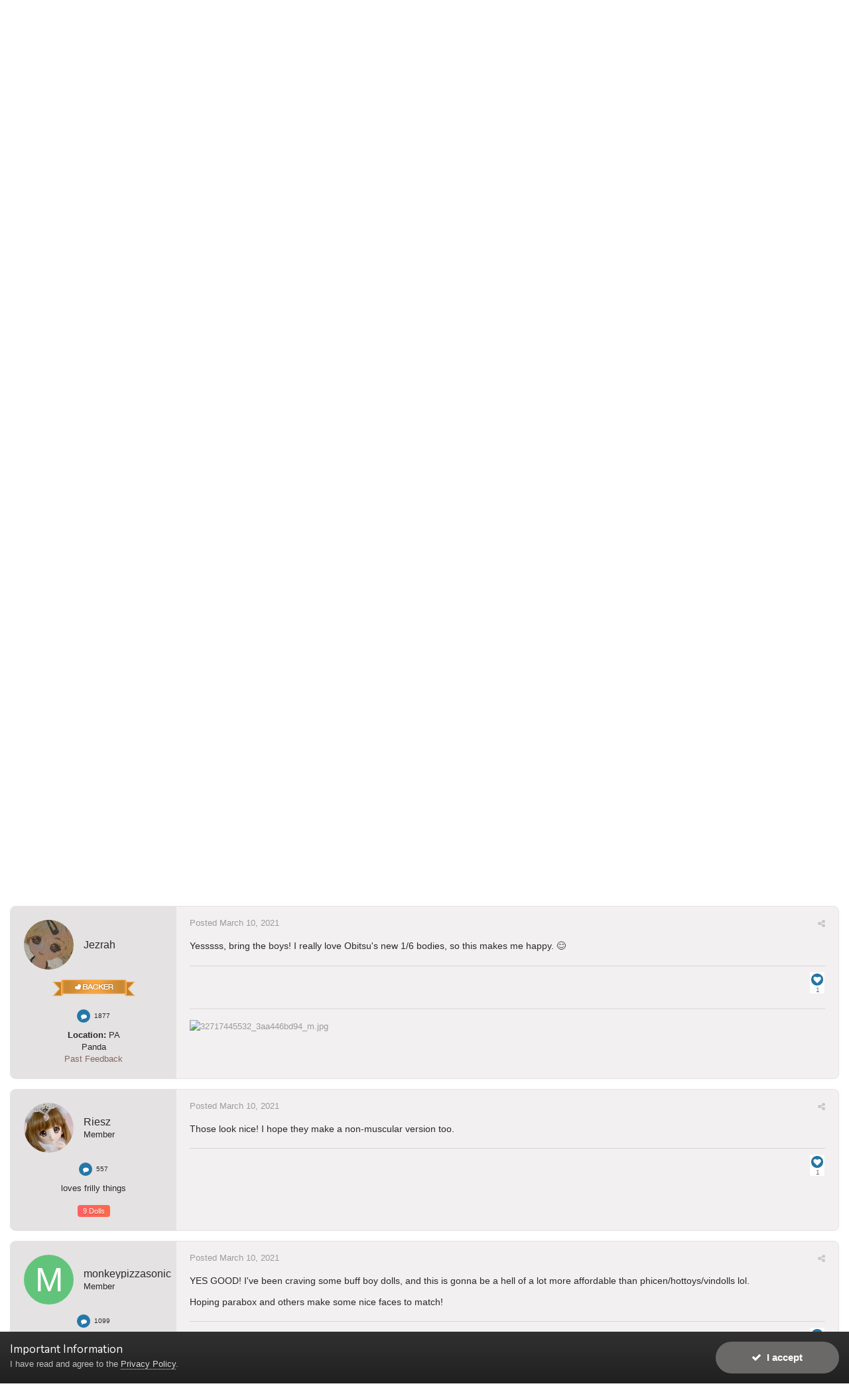

--- FILE ---
content_type: text/html;charset=UTF-8
request_url: https://www.dolldreaming.com/topic/18921-obitsu-28cm-male-body-confirmed/?tab=comments
body_size: 34587
content:
<!DOCTYPE html><html lang="en-US" dir="ltr"><link rel="stylesheet" href="https://cdnjs.cloudflare.com/ajax/libs/Swiper/4.4.2/css/swiper.min.css">
<head><title>Obitsu 28cm male body confirmed! - News &amp; Events - DollDreaming</title>
		
			
		
		<!--[if lt IE 9]>
			<link rel="stylesheet" type="text/css" href="https://www.dolldreaming.com/uploads/css_built_2/5e61784858ad3c11f00b5706d12afe52_ie8.css.7d24a19294faffd120058d13c8bb6b2b.css">
		    <script src="//www.dolldreaming.com/applications/core/interface/html5shiv/html5shiv.js"></script>
		<![endif]-->
		
<meta charset="utf-8">

	<meta name="viewport" content="width=device-width, initial-scale=1">


	
	


	<meta name="twitter:card" content="summary" />



	
		
			
				<meta property="og:title" content="Obitsu 28cm male body confirmed!">
			
		
	

	
		
			
				<meta property="og:type" content="object">
			
		
	

	
		
			
				<meta property="og:url" content="https://www.dolldreaming.com/topic/18921-obitsu-28cm-male-body-confirmed/">
			
		
	

	
		
			
				<meta name="description" content="The official Twitter account of Obitsu’s original doll line posted a teaser for a 28cm male body that matches the elevated aesthetics of the 22, 24, and 26cm female bodies!! I had no idea something like this was in their plans, and I’ve always felt a bit silly for hoping they’d make something lik...">
			
		
	

	
		
			
				<meta property="og:description" content="The official Twitter account of Obitsu’s original doll line posted a teaser for a 28cm male body that matches the elevated aesthetics of the 22, 24, and 26cm female bodies!! I had no idea something like this was in their plans, and I’ve always felt a bit silly for hoping they’d make something lik...">
			
		
	

	
		
			
				<meta property="og:updated_time" content="2023-11-12T18:45:34Z">
			
		
	

	
		
			
				<meta property="og:site_name" content="DollDreaming">
			
		
	

	
		
			
				<meta property="og:locale" content="en_US">
			
		
	


	
		<link rel="canonical" href="https://www.dolldreaming.com/topic/18921-obitsu-28cm-male-body-confirmed/" />
	




<link rel="manifest" href="https://www.dolldreaming.com/manifest.webmanifest/">
<meta name="msapplication-config" content="https://www.dolldreaming.com/browserconfig.xml/">
<meta name="msapplication-starturl" content="/">
<meta name="application-name" content="DollDreaming">
<meta name="apple-mobile-web-app-title" content="DollDreaming">

	<meta name="theme-color" content="#f0eff0">






	

	
		
			<link rel="icon" sizes="36x36" href="https://www.dolldreaming.com/uploads/monthly_2019_03/android-chrome-36x36.png">
		
	

	
		
			<link rel="icon" sizes="48x48" href="https://www.dolldreaming.com/uploads/monthly_2019_03/android-chrome-48x48.png">
		
	

	
		
			<link rel="icon" sizes="72x72" href="https://www.dolldreaming.com/uploads/monthly_2019_03/android-chrome-72x72.png">
		
	

	
		
			<link rel="icon" sizes="96x96" href="https://www.dolldreaming.com/uploads/monthly_2019_03/android-chrome-96x96.png">
		
	

	
		
			<link rel="icon" sizes="144x144" href="https://www.dolldreaming.com/uploads/monthly_2019_03/android-chrome-144x144.png">
		
	

	
		
			<link rel="icon" sizes="192x192" href="https://www.dolldreaming.com/uploads/monthly_2019_03/android-chrome-192x192.png">
		
	

	
		
			<link rel="icon" sizes="256x256" href="https://www.dolldreaming.com/uploads/monthly_2019_03/android-chrome-256x256.png">
		
	

	
		
			<link rel="icon" sizes="384x384" href="https://www.dolldreaming.com/uploads/monthly_2019_03/android-chrome-384x384.png">
		
	

	
		
			<link rel="icon" sizes="512x512" href="https://www.dolldreaming.com/uploads/monthly_2019_03/android-chrome-512x512.png">
		
	

	
		
			<meta name="msapplication-square70x70logo" content="https://www.dolldreaming.com/uploads/monthly_2019_03/msapplication-square70x70logo.png"/>
		
	

	
		
			<meta name="msapplication-TileImage" content="https://www.dolldreaming.com/uploads/monthly_2019_03/msapplication-TileImage.png"/>
		
	

	
		
			<meta name="msapplication-square150x150logo" content="https://www.dolldreaming.com/uploads/monthly_2019_03/msapplication-square150x150logo.png"/>
		
	

	
		
			<meta name="msapplication-wide310x150logo" content="https://www.dolldreaming.com/uploads/monthly_2019_03/msapplication-wide310x150logo.png"/>
		
	

	
		
			<meta name="msapplication-square310x310logo" content="https://www.dolldreaming.com/uploads/monthly_2019_03/msapplication-square310x310logo.png"/>
		
	

	
		
			
				<link rel="apple-touch-icon" href="https://www.dolldreaming.com/uploads/monthly_2019_03/apple-touch-icon-57x57.png">
			
		
	

	
		
			
				<link rel="apple-touch-icon" sizes="60x60" href="https://www.dolldreaming.com/uploads/monthly_2019_03/apple-touch-icon-60x60.png">
			
		
	

	
		
			
				<link rel="apple-touch-icon" sizes="72x72" href="https://www.dolldreaming.com/uploads/monthly_2019_03/apple-touch-icon-72x72.png">
			
		
	

	
		
			
				<link rel="apple-touch-icon" sizes="76x76" href="https://www.dolldreaming.com/uploads/monthly_2019_03/apple-touch-icon-76x76.png">
			
		
	

	
		
			
				<link rel="apple-touch-icon" sizes="114x114" href="https://www.dolldreaming.com/uploads/monthly_2019_03/apple-touch-icon-114x114.png">
			
		
	

	
		
			
				<link rel="apple-touch-icon" sizes="120x120" href="https://www.dolldreaming.com/uploads/monthly_2019_03/apple-touch-icon-120x120.png">
			
		
	

	
		
			
				<link rel="apple-touch-icon" sizes="144x144" href="https://www.dolldreaming.com/uploads/monthly_2019_03/apple-touch-icon-144x144.png">
			
		
	

	
		
			
				<link rel="apple-touch-icon" sizes="152x152" href="https://www.dolldreaming.com/uploads/monthly_2019_03/apple-touch-icon-152x152.png">
			
		
	

	
		
			
				<link rel="apple-touch-icon" sizes="180x180" href="https://www.dolldreaming.com/uploads/monthly_2019_03/apple-touch-icon-180x180.png">
			
		
	

		

	
		
			
				
					<link href="https://fonts.googleapis.com/css?family=Nunito:300,300i,400,400i,500,500i,600,600i,700,700i" rel="stylesheet" referrerpolicy="origin">
				
			
			
		
	



	<link rel='stylesheet' href='https://www.dolldreaming.com/uploads/css_built_2/341e4a57816af3ba440d891ca87450ff_framework.css.04322e267d7a850040e56fb483d88600.css?v=698bf81f51' media='all'>

	<link rel='stylesheet' href='https://www.dolldreaming.com/uploads/css_built_2/05e81b71abe4f22d6eb8d1a929494829_responsive.css.a6cbb27397857d89e9a6b2a85a7828ef.css?v=698bf81f51' media='all'>

	<link rel='stylesheet' href='https://www.dolldreaming.com/uploads/css_built_2/0782d83dae5df26e7a323b16d304270e_swiperslider.css.60adda7658089917dcb2bb7a536efded.css?v=698bf81f51' media='all'>

	<link rel='stylesheet' href='https://www.dolldreaming.com/uploads/css_built_2/90eb5adf50a8c640f633d47fd7eb1778_core.css.d80e8028c69b650ff060e48f6db2cacd.css?v=698bf81f51' media='all'>

	<link rel='stylesheet' href='https://www.dolldreaming.com/uploads/css_built_2/5a0da001ccc2200dc5625c3f3934497d_core_responsive.css.7688eedd730ad32eb5e07f3dd5697feb.css?v=698bf81f51' media='all'>

	<link rel='stylesheet' href='https://www.dolldreaming.com/uploads/css_built_2/f6406c6d7112e8de1c3466a0104115c7_msi.css.ee4d9669c28d5d1abc2cff1dafd8aea7.css?v=698bf81f51' media='all'>

	<link rel='stylesheet' href='https://www.dolldreaming.com/uploads/css_built_2/f6c2e70b9ca9bb3683a2629adf2a13b9_feedback.css.17ac5b14bdd3e7fe2f1e8f3a08a29ada.css?v=698bf81f51' media='all'>

	<link rel='stylesheet' href='https://www.dolldreaming.com/uploads/css_built_2/62e269ced0fdab7e30e026f1d30ae516_forums.css.77ac1acb4f42f042029216bf820e30c6.css?v=698bf81f51' media='all'>

	<link rel='stylesheet' href='https://www.dolldreaming.com/uploads/css_built_2/76e62c573090645fb99a15a363d8620e_forums_responsive.css.6d1e381af2c0c44f944492715dd7e72f.css?v=698bf81f51' media='all'>




<link rel='stylesheet' href='https://www.dolldreaming.com/uploads/css_built_2/258adbb6e4f3e83cd3b355f84e3fa002_custom.css.50df8ca07f505c72b00eb5812e43e420.css?v=698bf81f51' media='all'>



		
		

	
	
		<link rel='shortcut icon' href='https://www.dolldreaming.com/uploads/monthly_2019_03/favicon.ico' type="image/x-icon">
	

	</head><body class="preload ipsApp ipsApp_front ipsJS_none ipsClearfix" data-controller="core.front.core.app"  data-message=""  data-pageapp="forums" data-pagelocation="front" data-pagemodule="forums" data-pagecontroller="topic" data-pageid="18921" ><a href="#elContent" class="ipsHide" title="Go to main content on this page" accesskey="m">Jump to content</a>
		
		<div id="ipsLayout_header" class="ipsClearfix">
			





			
<ul id='elMobileNav' class='ipsList_inline ipsResponsive_hideDesktop ipsResponsive_block' data-controller='core.front.core.mobileNav'>
	
		
			
			
				
				
			
				
					<li id='elMobileBreadcrumb'>
						<a href='https://www.dolldreaming.com/forum/58-news-events/'>
							<span>News &amp; Events</span>
						</a>
					</li>
				
				
			
				
				
			
		
	
	
	
	<li class='ipsHide'>
		<a data-action="defaultStream" class='ipsType_light'  href='https://www.dolldreaming.com/discover/'><i class='icon-newspaper'></i></a>
	</li>

	

	
		<li class='ipsJS_show'>
			<a href='https://www.dolldreaming.com/search/'><i class='fa fa-search'></i></a>
		</li>
	
	<li data-ipsDrawer data-ipsDrawer-drawerElem='#elMobileDrawer'>
		<a href='#'>
			
			
				
			
			
			
			<i class='fa fa-navicon'></i>
		</a>
	</li>
</ul>
			

  <header id="lkHeader_main">
    <div class='ipsLayout_container'>
      <div id="lkLogo">


<a href='https://www.dolldreaming.com/' id='elLogo' accesskey='1'><img src="https://www.dolldreaming.com/uploads/monthly_2019_06/header_logo_lB.png.81e0f2d4f377d22a45229b734507a184.png" alt='DollDreaming'></a>
</div>
      
        

	<ul id="elUserNav" class="ipsList_inline cSignedOut ipsClearfix ipsResponsive_hidePhone ipsResponsive_block">
		
		
	


	<li class='cUserNav_icon ipsHide' id='elCart_container'></li>
	<li class='elUserNav_sep ipsHide' id='elCart_sep'></li>

<li id="elSignInLink">
			<a href="https://www.dolldreaming.com/login/" data-ipsmenu-closeonclick="false" data-ipsmenu id="elUserSignIn">
				Existing user? Sign In  <i class="fa fa-caret-down"></i>
			</a>
			
<div id='elUserSignIn_menu' class='ipsMenu ipsMenu_auto ipsHide'>
	<form accept-charset='utf-8' method='post' action='https://www.dolldreaming.com/login/' data-controller="core.global.core.login">
		<input type="hidden" name="csrfKey" value="d7be90761ea7a8b05d37220297bc85f3">
		<input type="hidden" name="ref" value="aHR0cHM6Ly93d3cuZG9sbGRyZWFtaW5nLmNvbS90b3BpYy8xODkyMS1vYml0c3UtMjhjbS1tYWxlLWJvZHktY29uZmlybWVkLz90YWI9Y29tbWVudHM=">
		<div data-role="loginForm">
			
			
			
				
<div class="ipsPad ipsForm ipsForm_vertical">
	<h4 class="ipsType_sectionHead">Sign In</h4>
	<br><br>
	<ul class='ipsList_reset'>
		<li class="ipsFieldRow ipsFieldRow_noLabel ipsFieldRow_fullWidth">
			
			
				<input type="text" placeholder="Display Name or Email Address" name="auth" autocomplete="email">
			
		</li>
		<li class="ipsFieldRow ipsFieldRow_noLabel ipsFieldRow_fullWidth">
			<input type="password" placeholder="Password" name="password" autocomplete="current-password">
		</li>
		<li class="ipsFieldRow ipsFieldRow_checkbox ipsClearfix">
			<span class="ipsCustomInput">
				<input type="checkbox" name="remember_me" id="remember_me_checkbox" value="1" checked aria-checked="true">
				<span></span>
			</span>
			<div class="ipsFieldRow_content">
				<label class="ipsFieldRow_label" for="remember_me_checkbox">Remember me</label>
				<span class="ipsFieldRow_desc">Not recommended on shared computers</span>
			</div>
		</li>
		
			<li class="ipsFieldRow ipsFieldRow_checkbox ipsClearfix">
				<span class="ipsCustomInput">
					<input type="checkbox" name="anonymous" id="anonymous_checkbox" value="1" aria-checked="false">
					<span></span>
				</span>
				<div class="ipsFieldRow_content">
					<label class="ipsFieldRow_label" for="anonymous_checkbox">Sign in anonymously</label>
				</div>
			</li>
		
		<li class="ipsFieldRow ipsFieldRow_fullWidth">
			<br>
			<button type="submit" name="_processLogin" value="usernamepassword" class="ipsButton ipsButton_primary ipsButton_small" id="elSignIn_submit">Sign In</button>
			
				<br>
				<p class="ipsType_right ipsType_small">
					
						<a href='https://www.dolldreaming.com/lostpassword/' data-ipsDialog data-ipsDialog-title='Forgot your password?'>
					
					Forgot your password?</a>
				</p>
			
		</li>
	</ul>
</div>
			
		</div>
	</form>
</div>
		</li>
		
			<li>
				
					<a href="https://www.dolldreaming.com/register/"  id="elRegisterButton" class="ipsButton ipsButton_normal ipsButton_primary">Sign Up</a>
				
			</li>
		
	</ul>

      
    </div>
  </header>
  <header id="lkHeader_sub" class="ipsResponsive_hidePhone ipsResponsive_hideTablet">
    <div id="lkNav_mainContainer">
      <div class='ipsLayout_container'>
		
			
			  

	<div id="elSearchWrapper">
		<div id='elSearch' class='' data-controller='core.front.core.quickSearch'>
			<form accept-charset='utf-8' action='//www.dolldreaming.com/search/?do=quicksearch' method='post'>
				<input type='search' id='elSearchField' placeholder='Search...' name='q' autocomplete='off'>
				<button class='cSearchSubmit' type="submit"><i class="fa fa-search"></i></button>
				<div id="elSearchExpanded">
					<div class="ipsMenu_title">
						Search In
					</div>
					<ul class="ipsSideMenu_list ipsSideMenu_withRadios ipsSideMenu_small ipsType_normal" data-ipsSideMenu data-ipsSideMenu-type="radio" data-ipsSideMenu-responsive="false" data-role="searchContexts">
						<li>
							<a href="#" class='ipsSideMenu_item ipsSideMenu_itemActive' data-ipsMenuValue='all'>
								<input type="radio" name="type" value="all" checked id="elQuickSearchRadio_type_all">
								<label for='elQuickSearchRadio_type_all' id='elQuickSearchRadio_type_all_label'>Everywhere</label>
							</a>
						</li>
						
						
							<li>
								<a href="#" class='ipsSideMenu_item' data-ipsMenuValue='forums_topic'>
									<input type="radio" name="type" value="forums_topic" id="elQuickSearchRadio_type_forums_topic">
									<label for='elQuickSearchRadio_type_forums_topic' id='elQuickSearchRadio_type_forums_topic_label'>Topics</label>
								</a>
							</li>
						
						
							
								<li>
									<a href="#" class='ipsSideMenu_item' data-ipsMenuValue='contextual_{&quot;type&quot;:&quot;forums_topic&quot;,&quot;nodes&quot;:58}'>
										<input type="radio" name="type" value='contextual_{&quot;type&quot;:&quot;forums_topic&quot;,&quot;nodes&quot;:58}' id='elQuickSearchRadio_type_contextual_1e211dad5b7899707c00d17deab824c5'>
										<label for='elQuickSearchRadio_type_contextual_1e211dad5b7899707c00d17deab824c5' id='elQuickSearchRadio_type_contextual_1e211dad5b7899707c00d17deab824c5_label'>This Forum</label>
									</a>
								</li>
							
								<li>
									<a href="#" class='ipsSideMenu_item' data-ipsMenuValue='contextual_{&quot;type&quot;:&quot;forums_topic&quot;,&quot;item&quot;:18921}'>
										<input type="radio" name="type" value='contextual_{&quot;type&quot;:&quot;forums_topic&quot;,&quot;item&quot;:18921}' id='elQuickSearchRadio_type_contextual_3b11119e391cd2a1ca621a112e9c7916'>
										<label for='elQuickSearchRadio_type_contextual_3b11119e391cd2a1ca621a112e9c7916' id='elQuickSearchRadio_type_contextual_3b11119e391cd2a1ca621a112e9c7916_label'>This Topic</label>
									</a>
								</li>
							
						
						<li data-role="showMoreSearchContexts">
							<a href="#" class='ipsSideMenu_item' data-action="showMoreSearchContexts" data-exclude="forums_topic">
								More options...
							</a>
						</li>
					</ul>
					<div class="ipsMenu_title">
						Find results that contain...
					</div>
					<ul class='ipsSideMenu_list ipsSideMenu_withRadios ipsSideMenu_small ipsType_normal' role="radiogroup" data-ipsSideMenu data-ipsSideMenu-type="radio" data-ipsSideMenu-responsive="false" data-filterType='andOr'>
						
							<li>
								<a class='ipsSideMenu_item ipsSideMenu_itemActive' data-ipsMenuValue='or'>
									<input type="radio" name="search_and_or" value="or" checked id="elRadio_andOr_or">
									<label for='elRadio_andOr_or' id='elField_andOr_label_or'><em>Any</em> of my search term words</label>
								</a>
							</li>
						
							<li>
								<a class='ipsSideMenu_item ' data-ipsMenuValue='and'>
									<input type="radio" name="search_and_or" value="and"  id="elRadio_andOr_and">
									<label for='elRadio_andOr_and' id='elField_andOr_label_and'><em>All</em> of my search term words</label>
								</a>
							</li>
						
					</ul>
					<div class="ipsMenu_title">
						Find results in...
					</div>
					<ul class='ipsSideMenu_list ipsSideMenu_withRadios ipsSideMenu_small ipsType_normal' role="radiogroup" data-ipsSideMenu data-ipsSideMenu-type="radio" data-ipsSideMenu-responsive="false" data-filterType='searchIn'>
						<li>
							<a class='ipsSideMenu_item ipsSideMenu_itemActive' data-ipsMenuValue='all'>
								<input type="radio" name="search_in" value="all" checked id="elRadio_searchIn_and">
								<label for='elRadio_searchIn_and' id='elField_searchIn_label_all'>Content titles and body</label>
							</a>
						</li>
						<li>
							<a class='ipsSideMenu_item' data-ipsMenuValue='titles'>
								<input type="radio" name="search_in" value="titles" id="elRadio_searchIn_titles">
								<label for='elRadio_searchIn_titles' id='elField_searchIn_label_titles'>Content titles only</label>
							</a>
						</li>
					</ul>
				</div>
			</form>
		</div>
	</div>

			  
		  	

	<div id="lkNav_main" class='lkNav ipsNavBar_noSubBars ipsResponsive_hidePhone ipsResponsive_hideTablet'>
		<div class='ipsNavBar_primary ipsNavBar_noSubBars'>
			<ul data-role="primaryNavBar" class='lkNav_primary'>
				


	
		
		
			
		
		<li class='ipsNavBar_active' data-active data-role="navBarItem" data-navApp="core" data-navExt="Menu">
			
			
				<a href="#" id="elNavigation_18" data-navItem-id="18" data-navDefault>
					<span>Home <i class="fa fa-caret-down"></i></span>
				</a>
				<ul id="elNavigation_18_menu" class="lkNav_sub_nav">
					

	
		
			<li class='lkNav_item' >
				<a href='https://www.dolldreaming.com' >
					Forums
				</a>
			</li>
		
	

	
		
			<li class='lkNav_item' >
				<a href='https://www.dolldreaming.com/forum/1-information-desk/' >
					Information Desk
				</a>
			</li>
		
	

	
		
			<li class='lkNav_item' >
				<a href='https://www.dolldreaming.com/forum/6-community/' >
					Community
				</a>
			</li>
		
	

	
		
			<li class='lkNav_item' >
				<a href='https://www.dolldreaming.com/forum/50-dollfie-dream/' >
					Dollfie Dream
				</a>
			</li>
		
	

	
		
			<li class='lkNav_item' >
				<a href='https://www.dolldreaming.com/forum/51-smart-doll/' >
					Smart Doll
				</a>
			</li>
		
	

	
		
			<li class='lkNav_item' >
				<a href='https://www.dolldreaming.com/forum/52-obitsu/' >
					Obitsu
				</a>
			</li>
		
	

	
		
			<li class='lkNav_item' >
				<a href='https://www.dolldreaming.com/forum/35-the-lounge/' >
					The Lounge
				</a>
			</li>
		
	

	
		
			<li class='lkNav_item' >
				<a href='https://www.dolldreaming.com/forum/20-shopping/' >
					Shopping
				</a>
			</li>
		
	

	
		
			<li class='lkNav_item' >
				<a href='https://www.dolldreaming.com/forum/3-workshop/' >
					Workshop
				</a>
			</li>
		
	

				</ul>
			
			
		</li>
	
	

	
		
		
		<li  data-role="navBarItem" data-navApp="collections" data-navExt="Collections">
			
			
				<a href="https://www.dolldreaming.com/collections/"  data-navItem-id="20" >
					Doll Directory
				</a>
			
			
		</li>
	
	

	
	

	
	

	
		
		
		<li  data-role="navBarItem" data-navApp="calendar" data-navExt="Calendar">
			
			
				<a href="https://www.dolldreaming.com/calendar/"  data-navItem-id="12" >
					Calendar
				</a>
			
			
		</li>
	
	

	
	

	
		
		
		<li  data-role="navBarItem" data-navApp="core" data-navExt="Menu">
			
			
				<a href="#" id="elNavigation_1" data-navItem-id="1" >
					<span>More <i class="fa fa-caret-down"></i></span>
				</a>
				<ul id="elNavigation_1_menu" class="lkNav_sub_nav">
					

	
		
			<li class='lkNav_item' >
				<a href='https://www.dolldreaming.com/feedback/' >
					Feedback
				</a>
			</li>
		
	

	
		
			<li class='lkNav_item' >
				<a href='https://www.dolldreaming.com/staff/' >
					Staff
				</a>
			</li>
		
	

	
		
			<li class='lkNav_item' >
				<a href='https://www.dolldreaming.com/guidelines/' >
					Guidelines
				</a>
			</li>
		
	

				</ul>
			
			
		</li>
	
	

              	<li class="lkNav_more">
                  <a>
                    <div class="ipsMenuIcon ipsMenuIconType_fa"><i class="fa fa-ellipsis-h"></i></div>
                    <span>More</span>
                  </a>
                  <ul></ul>
              	</li>
			</ul>
		</div>
	</div>

		
      </div>
    </div>
    
  </header>

		</div>
		
		
		



	
		
		
			
			<div class="ta_Slider ipsResponsive_hidePhone">
				<div class="swiper-container">
					<div class="swiper-wrapper">
						
							
							
								
									
										

		<div class="swiper-slide slide-Custom-0">
			<div class="Ta-lazyPreloader-wrapper" style="background-color: #000000;"><div class="lazyPreloader-spinner"></div></div>
			<div class="swiper-lazy slide-bg" style="background-color: #000000;  background-size: cover; background-repeat: no-repeat;  background-position: center center;" data-background="https://www.dolldreaming.com/uploads/swiperslider_images/headerforddsunlightandtea.png.7d51b423bed8b5b675ff0b5b7a2ff1d6.png.4d5c35446aa240f245a9c9af993a64f3.png"></div>
			
			
			
				<div class="slide-contents"  data-swiper-parallax="-20%">
			      <h4 class="ipsType_veryLarge" style="color:#f5f5f5;" data-swiper-parallax="-100%"><span>sunlightandtea</span></h4>
			      <section class='ipsType_normal ipsType_richText ipsType_break' data-ipsTruncate data-ipsTruncate-size='4 lines' data-ipsTruncate-type='hide' style="color:#c1c5c7;" data-swiper-parallax="-55%"></section>
				</div>
		</div>


									
									
									
									
								
							
						
							
							
								
									
										

		<div class="swiper-slide slide-Custom-0">
			<div class="Ta-lazyPreloader-wrapper" style="background-color: #d8d6d6;"><div class="lazyPreloader-spinner"></div></div>
			<div class="swiper-lazy slide-bg" style="background-color: #d8d6d6;  background-size: cover; background-repeat: no-repeat;  background-position: center center;" data-background="https://www.dolldreaming.com/uploads/swiperslider_images/933810959_HowlandCalcifer.png.c71690a14782b71a0997cf53492bcc68.png.3f362ebc71432be7f80962eb39b76840.png"></div>
			
			
			
				<div class="slide-contents"  data-swiper-parallax="-20%">
			      <h4 class="ipsType_veryLarge" style="color:#f5f5f5;" data-swiper-parallax="-100%"><span>Politely Nefarious</span></h4>
			      <section class='ipsType_normal ipsType_richText ipsType_break' data-ipsTruncate data-ipsTruncate-size='4 lines' data-ipsTruncate-type='hide' style="color:#c1c5c7;" data-swiper-parallax="-55%"></section>
				</div>
		</div>


									
									
									
									
								
							
						
							
							
								
									
										

		<div class="swiper-slide slide-Custom-0">
			<div class="Ta-lazyPreloader-wrapper" style="background-color: #d8d6d6;"><div class="lazyPreloader-spinner"></div></div>
			<div class="swiper-lazy slide-bg" style="background-color: #d8d6d6;  background-size: cover; background-repeat: no-repeat;  background-position: center center;" data-background="https://www.dolldreaming.com/uploads/swiperslider_images/1079397192_banner2copy.jpg.0af37482b17bda77dbd0373f16f8436f.jpg.35c933e7d92a4d2dd976b9f3c5eb33fa.jpg"></div>
			
			
			
				<div class="slide-contents"  data-swiper-parallax="-20%">
			      <h4 class="ipsType_veryLarge" style="color:#f5f5f5;" data-swiper-parallax="-100%"><span>AnnaNeko</span></h4>
			      <section class='ipsType_normal ipsType_richText ipsType_break' data-ipsTruncate data-ipsTruncate-size='4 lines' data-ipsTruncate-type='hide' style="color:#c1c5c7;" data-swiper-parallax="-55%"></section>
				</div>
		</div>


									
									
									
									
								
							
						
							
							
								
									
										

		<div class="swiper-slide slide-Custom-0">
			<div class="Ta-lazyPreloader-wrapper" style="background-color: #d8d6d6;"><div class="lazyPreloader-spinner"></div></div>
			<div class="swiper-lazy slide-bg" style="background-color: #d8d6d6;  background-size: cover; background-repeat: no-repeat;  background-position: center center;" data-background="https://www.dolldreaming.com/uploads/swiperslider_images/MVHeader04.jpg.e1dfc036fd665c9daac7ca03e92d07ff.jpg"></div>
			
			
			
				<div class="slide-contents"  data-swiper-parallax="-20%">
			      <h4 class="ipsType_veryLarge" style="color:#f5f5f5;" data-swiper-parallax="-100%"><span></span></h4>
			      <section class='ipsType_normal ipsType_richText ipsType_break' data-ipsTruncate data-ipsTruncate-size='4 lines' data-ipsTruncate-type='hide' style="color:#c1c5c7;" data-swiper-parallax="-55%"></section>
				</div>
		</div>


									
									
									
									
								
							
						
							
							
								
									
										

		<div class="swiper-slide slide-Custom-0">
			<div class="Ta-lazyPreloader-wrapper" style="background-color: #d8d6d6;"><div class="lazyPreloader-spinner"></div></div>
			<div class="swiper-lazy slide-bg" style="background-color: #d8d6d6;  background-size: cover; background-repeat: no-repeat;  background-position: center center;" data-background="https://www.dolldreaming.com/uploads/swiperslider_images/Uzuki-Shimamura-Yaiba-Cosplay.jpg.d40e99b6611de46f3a99bdddcb46af04.jpg"></div>
			
			
			
				<div class="slide-contents"  data-swiper-parallax="-20%">
			      <h4 class="ipsType_veryLarge" style="color:#f5f5f5;" data-swiper-parallax="-100%"><span>Xiongmao</span></h4>
			      <section class='ipsType_normal ipsType_richText ipsType_break' data-ipsTruncate data-ipsTruncate-size='4 lines' data-ipsTruncate-type='hide' style="color:#c1c5c7;" data-swiper-parallax="-55%"></section>
				</div>
		</div>


									
									
									
									
								
							
						
							
							
								
									
										

		<div class="swiper-slide slide-Custom-0">
			<div class="Ta-lazyPreloader-wrapper" style="background-color: #d8d6d6;"><div class="lazyPreloader-spinner"></div></div>
			<div class="swiper-lazy slide-bg" style="background-color: #d8d6d6;  background-size: cover; background-repeat: no-repeat;  background-position: center center;" data-background="https://www.dolldreaming.com/uploads/swiperslider_images/IMG_20211223_162351-01.jpeg.26a91307351b3f491bf53bce4a251840.jpeg.a75a6f47adf482b3ebe4dab006479622.jpeg"></div>
			
			
			
				<div class="slide-contents"  data-swiper-parallax="-20%">
			      <h4 class="ipsType_veryLarge" style="color:#f5f5f5;" data-swiper-parallax="-100%"><span>Mandie</span></h4>
			      <section class='ipsType_normal ipsType_richText ipsType_break' data-ipsTruncate data-ipsTruncate-size='4 lines' data-ipsTruncate-type='hide' style="color:#c1c5c7;" data-swiper-parallax="-55%"></section>
				</div>
		</div>


									
									
									
									
								
							
						
							
							
								
									
										

		<div class="swiper-slide slide-Custom-0">
			<div class="Ta-lazyPreloader-wrapper" style="background-color: #d8d6d6;"><div class="lazyPreloader-spinner"></div></div>
			<div class="swiper-lazy slide-bg" style="background-color: #d8d6d6;  background-size: cover; background-repeat: no-repeat;  background-position: right center;" data-background="https://www.dolldreaming.com/uploads/swiperslider_images/249541625_AmiReiBanner2.jpg.00cf6eba892c41c0d6593bb73a113f6d.jpg"></div>
			
			
			
				<div class="slide-contents"  data-swiper-parallax="-20%">
			      <h4 class="ipsType_veryLarge" style="color:#f5f5f5;" data-swiper-parallax="-100%"><span>BeyondTime</span></h4>
			      <section class='ipsType_normal ipsType_richText ipsType_break' data-ipsTruncate data-ipsTruncate-size='4 lines' data-ipsTruncate-type='hide' style="color:#c1c5c7;" data-swiper-parallax="-55%"></section>
				</div>
		</div>


									
									
									
									
								
							
						
							
							
								
									
										

		<div class="swiper-slide slide-Custom-0">
			<div class="Ta-lazyPreloader-wrapper" style="background-color: #000000;"><div class="lazyPreloader-spinner"></div></div>
			<div class="swiper-lazy slide-bg" style="background-color: #000000;  background-size: auto; background-repeat: no-repeat; background-position: left center;" data-background="https://www.dolldreaming.com/uploads/swiperslider_images/488334678_newbannerphotosmall.jpg.a0ccc3128383aaefbc31e0cf1de1ac60.jpg.f8bea58b6a842d385b1b14bd502efd6f.jpg"></div>
			
			
			
				<div class="slide-contents"  data-swiper-parallax="-20%">
			      <h4 class="ipsType_veryLarge" style="color:#f0f0f0;" data-swiper-parallax="-100%"><span>DesertPhantom51</span></h4>
			      <section class='ipsType_normal ipsType_richText ipsType_break' data-ipsTruncate data-ipsTruncate-size='4 lines' data-ipsTruncate-type='hide' style="color:#c1c5c7;" data-swiper-parallax="-55%"></section>
				</div>
		</div>


									
									
									
									
								
							
						
							
							
								
									
										

		<div class="swiper-slide slide-Custom-0">
			<div class="Ta-lazyPreloader-wrapper" style="background-color: #000000;"><div class="lazyPreloader-spinner"></div></div>
			<div class="swiper-lazy slide-bg" style="background-color: #000000;  background-size: cover; background-repeat: no-repeat;  background-position: center center;" data-background="https://www.dolldreaming.com/uploads/swiperslider_images/1239356362__EEL1472aaddf.jpg.094b365f40aa7625bbea3d1154a1fda5.jpg.6ba18a2b1a4c411646a1153ba3b03b45.jpg"></div>
			
			
			
				<div class="slide-contents"  data-swiper-parallax="-20%">
			      <h4 class="ipsType_veryLarge" style="color:#f5f5f5;" data-swiper-parallax="-100%"><span>F-15</span></h4>
			      <section class='ipsType_normal ipsType_richText ipsType_break' data-ipsTruncate data-ipsTruncate-size='4 lines' data-ipsTruncate-type='hide' style="color:#c1c5c7;" data-swiper-parallax="-55%"></section>
				</div>
		</div>


									
									
									
									
								
							
						
							
							
								
									
										

		<div class="swiper-slide slide-Custom-0">
			<div class="Ta-lazyPreloader-wrapper" style="background-color: #b1a099;"><div class="lazyPreloader-spinner"></div></div>
			<div class="swiper-lazy slide-bg" style="background-color: #b1a099;  background-size: cover; background-repeat: no-repeat;  background-position: center top;" data-background="https://www.dolldreaming.com/uploads/swiperslider_images/forgers_banner.png.bcd32d71d05859219880d25d5366b3c9.png.5b21359c7938bb72b00497f8a17799d4.png"></div>
			
			
			
				<div class="slide-contents" style="background-color: 0,0,0,0.3" data-swiper-parallax="-20%">
			      <h4 class="ipsType_veryLarge" style="color:#fafafa;" data-swiper-parallax="-100%"><span>ateliervanilla</span></h4>
			      <section class='ipsType_normal ipsType_richText ipsType_break' data-ipsTruncate data-ipsTruncate-size='4 lines' data-ipsTruncate-type='hide' style="color:#c1c5c7;" data-swiper-parallax="-55%"></section>
				</div>
		</div>


									
									
									
									
								
							
						
							
							
								
									
										

		<div class="swiper-slide slide-Custom-0">
			<div class="Ta-lazyPreloader-wrapper" style="background-color: #d8d6d6;"><div class="lazyPreloader-spinner"></div></div>
			<div class="swiper-lazy slide-bg" style="background-color: #d8d6d6;  background-size: cover; background-repeat: no-repeat;  background-position: center center;" data-background="https://www.dolldreaming.com/uploads/swiperslider_images/53978783188_201f38cdb4_b.jpg.9f01bf2a2517869ef6ec0f2cc3c2efcb.jpg"></div>
			
			
			
				<div class="slide-contents"  data-swiper-parallax="-20%">
			      <h4 class="ipsType_veryLarge" style="color:#f5f5f5;" data-swiper-parallax="-100%"><span>The Ecchizonans</span></h4>
			      <section class='ipsType_normal ipsType_richText ipsType_break' data-ipsTruncate data-ipsTruncate-size='4 lines' data-ipsTruncate-type='hide' style="color:#c1c5c7;" data-swiper-parallax="-55%"></section>
				</div>
		</div>


									
									
									
									
								
							
						
							
							
								
									
										

		<div class="swiper-slide slide-Custom-0">
			<div class="Ta-lazyPreloader-wrapper" style="background-color: #d8d6d6;"><div class="lazyPreloader-spinner"></div></div>
			<div class="swiper-lazy slide-bg" style="background-color: #d8d6d6;  background-size: cover; background-repeat: no-repeat;  background-position: center center;" data-background="https://www.dolldreaming.com/uploads/swiperslider_images/e2aefc175e775e7e2b90e7558179.jpg.b4087f901736e19402de311a5060c934.jpg"></div>
			
			
			
				<div class="slide-contents"  data-swiper-parallax="-20%">
			      <h4 class="ipsType_veryLarge" style="color:#f5f5f5;" data-swiper-parallax="-100%"><span>Zoom Meetup</span></h4>
			      <section class='ipsType_normal ipsType_richText ipsType_break' data-ipsTruncate data-ipsTruncate-size='4 lines' data-ipsTruncate-type='hide' style="color:#c1c5c7;" data-swiper-parallax="-55%"></section>
				</div>
		</div>


									
									
									
									
								
							
						
							
							
								
									
										

		<div class="swiper-slide slide-Custom-0">
			<div class="Ta-lazyPreloader-wrapper" style="background-color: #d8d6d6;"><div class="lazyPreloader-spinner"></div></div>
			<div class="swiper-lazy slide-bg" style="background-color: #d8d6d6;  background-size: cover; background-repeat: no-repeat;  background-position: center center;" data-background="https://www.dolldreaming.com/uploads/swiperslider_images/7056de189599dfdb724d573304ef.jpg.9f7c0af77fb342588d2c19654738192d.jpg"></div>
			
			
			
				<div class="slide-contents"  data-swiper-parallax="-20%">
			      <h4 class="ipsType_veryLarge" style="color:#fffffc;" data-swiper-parallax="-100%"><span>Tierparkzone</span></h4>
			      <section class='ipsType_normal ipsType_richText ipsType_break' data-ipsTruncate data-ipsTruncate-size='4 lines' data-ipsTruncate-type='hide' style="color:#c1c5c7;" data-swiper-parallax="-55%"></section>
				</div>
		</div>


									
									
									
									
								
							
						
							
							
								
									
										

		<div class="swiper-slide slide-Custom-0">
			<div class="Ta-lazyPreloader-wrapper" style="background-color: #d8d6d6;"><div class="lazyPreloader-spinner"></div></div>
			<div class="swiper-lazy slide-bg" style="background-color: #d8d6d6;  background-size: cover; background-repeat: no-repeat;  background-position: center center;" data-background="https://www.dolldreaming.com/uploads/swiperslider_images/purrpleminbanner.png.9e9a0b6cc90c0ccd5a5cf7e4e2ff43b6.png.02ddd8d1cbed4f158bf400f4220ca129.png"></div>
			
			
			
				<div class="slide-contents"  data-swiper-parallax="-20%">
			      <h4 class="ipsType_veryLarge" style="color:#f5f5f5;" data-swiper-parallax="-100%"><span>Frollywog</span></h4>
			      <section class='ipsType_normal ipsType_richText ipsType_break' data-ipsTruncate data-ipsTruncate-size='4 lines' data-ipsTruncate-type='hide' style="color:#c1c5c7;" data-swiper-parallax="-55%"></section>
				</div>
		</div>


									
									
									
									
								
							
						
							
							
								
									
										

		<div class="swiper-slide slide-Custom-0">
			<div class="Ta-lazyPreloader-wrapper" style="background-color: #d8d6d6;"><div class="lazyPreloader-spinner"></div></div>
			<div class="swiper-lazy slide-bg" style="background-color: #d8d6d6;  background-size: cover; background-repeat: no-repeat;  background-position: center top;" data-background="https://www.dolldreaming.com/uploads/swiperslider_images/3545431_DSCF0171(2).JPG.4e3c9336f003922ebd5c40a86b21177e.JPG.c52a92988a0fe0ced0ab4111770560c5.JPG"></div>
			
			
			
				<div class="slide-contents"  data-swiper-parallax="-20%">
			      <h4 class="ipsType_veryLarge" style="color:#f5f5f5;" data-swiper-parallax="-100%"><span>Veravey</span></h4>
			      <section class='ipsType_normal ipsType_richText ipsType_break' data-ipsTruncate data-ipsTruncate-size='4 lines' data-ipsTruncate-type='hide' style="color:#c1c5c7;" data-swiper-parallax="-55%"></section>
				</div>
		</div>


									
									
									
									
								
							
						
							
							
								
									
										

		<div class="swiper-slide slide-Custom-1">
			<div class="Ta-lazyPreloader-wrapper" style="background-color: #d8d6d6;"><div class="lazyPreloader-spinner"></div></div>
			<div class="swiper-lazy slide-bg" style="background-color: #d8d6d6;  background-size: cover; background-repeat: no-repeat;  background-position: center center;" data-background="https://www.dolldreaming.com/uploads/swiperslider_images/947ccee99f8baf2c5f516fc884cb.jpg.32c7c17564c9526725f1e6be3d5af589.jpg"></div>
			
			
			
				<div class="slide-contents"  data-swiper-parallax="-20%">
			      <h4 class="ipsType_veryLarge" style="color:#fffff2;" data-swiper-parallax="-100%"><span>MagicalRozen</span></h4>
			      <section class='ipsType_normal ipsType_richText ipsType_break' data-ipsTruncate data-ipsTruncate-size='4 lines' data-ipsTruncate-type='hide' style="color:#c1c5c7;" data-swiper-parallax="-55%"></section>
				</div>
		</div>


									
									
									
									
								
							
						
							
							
								
									
										

		<div class="swiper-slide slide-Custom-5">
			<div class="Ta-lazyPreloader-wrapper" style="background-color: #d8d6d6;"><div class="lazyPreloader-spinner"></div></div>
			<div class="swiper-lazy slide-bg" style="background-color: #d8d6d6;  background-size: cover; background-repeat: no-repeat;  background-position: center center;" data-background="https://www.dolldreaming.com/uploads/swiperslider_images/498444870_KCHeader03.jpg.bf6e4b7f58e366cd106abb785b5f8227.jpg"></div>
			
			
			
				<div class="slide-contents"  data-swiper-parallax="-20%">
			      <h4 class="ipsType_veryLarge" style="color:#f5f5f5;" data-swiper-parallax="-100%"><span></span></h4>
			      <section class='ipsType_normal ipsType_richText ipsType_break' data-ipsTruncate data-ipsTruncate-size='4 lines' data-ipsTruncate-type='hide' style="color:#c1c5c7;" data-swiper-parallax="-55%"></section>
				</div>
		</div>


									
									
									
									
								
							
						
							
							
								
									
										

		<div class="swiper-slide slide-Custom-12">
			<div class="Ta-lazyPreloader-wrapper" style="background-color: #d8d6d6;"><div class="lazyPreloader-spinner"></div></div>
			<div class="swiper-lazy slide-bg" style="background-color: #d8d6d6;  background-size: cover; background-repeat: no-repeat;  background-position: center center;" data-background="https://www.dolldreaming.com/uploads/swiperslider_images/DSC_1026.JPG.863ea68b49cd3a6d215c223461105496.JPG"></div>
			
			
			
				<div class="slide-contents"  data-swiper-parallax="-20%">
			      <h4 class="ipsType_veryLarge" style="color:#f5f5f5;" data-swiper-parallax="-100%"><span>Baldylox</span></h4>
			      <section class='ipsType_normal ipsType_richText ipsType_break' data-ipsTruncate data-ipsTruncate-size='4 lines' data-ipsTruncate-type='hide' style="color:#c1c5c7;" data-swiper-parallax="-55%"></section>
				</div>
		</div>


									
									
									
									
								
							
						
					</div>
					
					<div class="SwiperNav"><div class="swiper-next"></div><div class="swiper-prev"></div></div>
				</div>
			</div>
			



<main id="ipsLayout_body" class="ipsLayout_container"><div id="ipsLayout_contentArea">
				<div id="ipsLayout_contentWrapper">
					
<nav class='ipsBreadcrumb ipsBreadcrumb_top ipsFaded_withHover'>
	

	<ul class='ipsList_inline ipsPos_right'>
		
		<li  class='ipsHide'>
			<a data-action="defaultStream" class='ipsType_light '  href='https://www.dolldreaming.com/discover/'><i class='icon-newspaper'></i> <span>All Activity</span></a>
		</li>
		
	</ul>

	<ul data-role="breadcrumbList">
		<li>
			<a title="Home" href='https://www.dolldreaming.com/'>
				<span><i class='fa fa-home'></i> Home <i class='fa fa-angle-right'></i></span>
			</a>
		</li>
		
		
			<li>
				
					<a href='https://www.dolldreaming.com/forum/52-obitsu/'>
						<span>Obitsu <i class='fa fa-angle-right'></i></span>
					</a>
				
			</li>
		
			<li>
				
					<a href='https://www.dolldreaming.com/forum/58-news-events/'>
						<span>News &amp; Events <i class='fa fa-angle-right'></i></span>
					</a>
				
			</li>
		
			<li>
				
					Obitsu 28cm male body confirmed!
				
			</li>
		
	</ul>
</nav>
					
					
					<div id="ipsLayout_mainArea">
						<a id="elContent"></a>
						
						
						
						
							

	




						
						






<div class="ipsPageHeader ipsClearfix">
	
		<div class="ipsPos_right ipsResponsive_noFloat ipsResponsive_hidePhone">
			

<div data-followApp='forums' data-followArea='topic' data-followID='18921' data-controller='core.front.core.followButton'>
	
		<span class='ipsType_light ipsType_blendLinks ipsResponsive_hidePhone ipsResponsive_inline'><i class='fa fa-info-circle'></i> <a href='https://www.dolldreaming.com/login/' title='Go to the sign in page'>Sign in to follow this</a>&nbsp;&nbsp;</span>
	
	

	<div class="ipsFollow ipsPos_middle ipsButton ipsButton_link ipsButton_verySmall " data-role="followButton">
		
			<a href='https://www.dolldreaming.com/index.php?app=core&amp;module=system&amp;controller=notifications&amp;do=followers&amp;follow_app=forums&amp;follow_area=topic&amp;follow_id=18921' title='See who follows this' class='ipsType_blendLinks ipsType_noUnderline' data-ipsTooltip data-ipsDialog data-ipsDialog-size='narrow' data-ipsDialog-title='Who follows this'>Followers</a>
			<a class='ipsCommentCount' href='https://www.dolldreaming.com/index.php?app=core&amp;module=system&amp;controller=notifications&amp;do=followers&amp;follow_app=forums&amp;follow_area=topic&amp;follow_id=18921' title='See who follows this' data-ipsTooltip data-ipsDialog data-ipsDialog-size='narrow' data-ipsDialog-title='Who follows this'>2</a>
		
	</div>

</div>
		</div>
		<div class="ipsPos_right ipsResponsive_noFloat ipsResponsive_hidePhone">
			



		</div>
		
	
	<div class="ipsPhotoPanel ipsPhotoPanel_small ipsPhotoPanel_notPhone ipsClearfix">
		

	<span class='ipsUserPhoto ipsUserPhoto_small '>
		<img src='https://www.dolldreaming.com/uploads/monthly_2024_04/05349F3D-F686-4C93-BBA4-FA4C1C6E40C1.thumb.jpeg.627f3fa104b755f2eb94853f7f1e85a9.jpeg' alt='Damiensdolls'>
	</span>

		<div>
			<h1 class="ipsType_pageTitle ipsContained_container">
				

				
				
					<span class="ipsType_break ipsContained">
						<span>Obitsu 28cm male body confirmed!</span>
					</span>
				
			</h1>
			
			<p class="ipsType_reset ipsType_blendLinks ">
				<span class="ipsType_normal">
				
					By 

Damiensdolls,  <span class="ipsType_light"><time datetime='2021-03-10T17:03:37Z' title='03/10/2021 05:03  PM' data-short='4 yr'>March 10, 2021</time> in <a href="https://www.dolldreaming.com/forum/58-news-events/">News &amp; Events</a></span>
				
				</span>
	
	

				<br></p>
			
		</div>
	</div>
</div>








<div class="ipsClearfix">
	
	
	<ul class="ipsToolList ipsToolList_horizontal ipsClearfix ipsSpacer_both ipsResponsive_hidePhone">



		
		
		
	</ul>
</div>

<div data-controller="core.front.core.commentFeed,forums.front.topic.view, core.front.core.ignoredComments" data-autopoll data-baseurl="https://www.dolldreaming.com/topic/18921-obitsu-28cm-male-body-confirmed/" data-lastpage data-feedid="topic-18921" class="cTopic ipsClear ipsSpacer_top">
	
			
	

	

<div data-controller='core.front.core.recommendedComments' data-url='https://www.dolldreaming.com/topic/18921-obitsu-28cm-male-body-confirmed/?recommended=comments' class='ipsAreaBackground ipsPad ipsBox ipsBox_transparent ipsSpacer_bottom ipsRecommendedComments ipsHide'>
	<div data-role="recommendedComments">
		<h2 class='ipsType_sectionHead ipsType_large'>Recommended Posts</h2>
		
	</div>
</div>
	
	<div id="elPostFeed" data-role="commentFeed" data-controller="core.front.core.moderation" >
		<form action="https://www.dolldreaming.com/topic/18921-obitsu-28cm-male-body-confirmed/?csrfKey=d7be90761ea7a8b05d37220297bc85f3&amp;do=multimodComment" method="post" data-ipspageaction data-role="moderationTools">
			
			
				
					
					
					



<a id="comment-260858"></a>
<article  id="elComment_260858" class="cPost ipsBox  ipsComment  ipsComment_parent ipsClearfix ipsClear ipsColumns ipsColumns_noSpacing ipsColumns_collapsePhone  ">
	

	<div class="cAuthorPane cAuthorPane_mobile">
      	<div class="cAuthorPane_photo">
			

	<span class='ipsUserPhoto ipsUserPhoto_tiny '>
		<img src='https://www.dolldreaming.com/uploads/monthly_2024_04/05349F3D-F686-4C93-BBA4-FA4C1C6E40C1.thumb.jpeg.627f3fa104b755f2eb94853f7f1e85a9.jpeg' alt='Damiensdolls'>
	</span>

		</div>
      	<div class="lkComment_meta">
          <h3 class="ipsType_break ipsType_reset ipsType_blendLinks ipsTruncate ipsTruncate_line lkFlex">
              

Damiensdolls
              

          </h3>
		</div>
	</div>
	<aside class="ipsComment_author cAuthorPane ipsColumn ipsColumn_medium ipsResponsive_hidePhone">
<ul class="cAuthorPane_info ipsList_reset">
      
			<li class="cAuthorPane_photo">
				<div class="lkAuthorPane_photo">
          

	<span class='ipsUserPhoto ipsUserPhoto_small '>
		<img src='https://www.dolldreaming.com/uploads/monthly_2024_04/05349F3D-F686-4C93-BBA4-FA4C1C6E40C1.thumb.jpeg.627f3fa104b755f2eb94853f7f1e85a9.jpeg' alt='Damiensdolls'>
	</span>

        </div>
        <div class="lkAuthorPane_padding">
          <div class="lkComment_author">
            <div class="ipsTruncate ipsTruncate_line">

Damiensdolls</div>
            
          </div>
          <div class="lkComment_rank">Member</div>
        </div>
			</li>
	  	  
          
              <li><span style="background: #19c7c0; margin-bottom: 5px;" class="ipsBadge ipsBadge_medium ipsBadge_positive"><i class="fa fa-star"></i> Topic Starter</span></li>
          
		  

			
      
      <li class="ipsSpacer_bottom">
        


      </li>
			
		  <li class="ipsSpacer_bottom">
            

            <span data-ipstooltip="" class="ipsRepBadge ipsRepBadge_comments" _title="68 posts">
              <i class="fa fa-comment"></i><span>68</span>
            </span>
          </li>
				
				

	
	<li class='ipsResponsive_hidePhone ipsType_break'>
		
<strong>Location:</strong> Indiana, USA
	</li>
	

			
      
		

	<li class="ipsType_light ipsSpacer_top" data-ipsTooltip title="Damiensdolls has 9 Dolls">      
		<a href='https://www.dolldreaming.com/profile/4884-damiensdolls/?tab=node_collections_Collections'><span class="ipsBadge ipsBadge_medium ipsBadge_positive">9 Dolls</span></a>
    </li>
</ul></aside><div class="ipsColumn ipsColumn_fluid">
		

<div id="comment-260858_wrap" data-controller="core.front.core.comment" data-commentapp="forums" data-commenttype="forums" data-commentid="260858" data-quotedata="{&quot;userid&quot;:4884,&quot;username&quot;:&quot;Damiensdolls&quot;,&quot;timestamp&quot;:1615395817,&quot;contentapp&quot;:&quot;forums&quot;,&quot;contenttype&quot;:&quot;forums&quot;,&quot;contentid&quot;:18921,&quot;contentclass&quot;:&quot;forums_Topic&quot;,&quot;contentcommentid&quot;:260858}" class="ipsComment_content ipsType_medium ipsFaded_withHover">
	<div class="ipsComment_meta ipsType_light">
		<div class="ipsPos_right ipsType_light ipsType_reset ipsFaded ipsFaded_more ipsType_blendLinks">
			<ul class="ipsList_inline ipsComment_tools">
				
				
				
					<li><a class="ipsType_blendLinks" href="https://www.dolldreaming.com/topic/18921-obitsu-28cm-male-body-confirmed/" data-ipstooltip title="Share this post" data-ipsmenu data-ipsmenu-closeonclick="false" id="elSharePost_260858" data-role="shareComment"><i class="fa fa-share-alt"></i></a></li>
				
				
			</ul>
</div>

		<div class="ipsType_reset">
			<a href="https://www.dolldreaming.com/topic/18921-obitsu-28cm-male-body-confirmed/?do=findComment&amp;comment=260858" class="ipsType_blendLinks">Posted <time datetime='2021-03-10T17:03:37Z' title='03/10/2021 05:03  PM' data-short='4 yr'>March 10, 2021</time></a>
			<span class="ipsResponsive_hidePhone">
				
				
			</span>
		</div>
	</div>

	


	<div class="cPost_contentWrap ipsPad">
		
		<div data-role="commentContent" class="ipsType_normal ipsType_richText ipsContained" data-controller="core.front.core.lightboxedImages">
			
<div class="ipsEmbeddedOther">
	<iframe allowfullscreen="" data-embedid="embed5228998896" scrolling="no" style="height:523px;" data-embed-src="https://www.dolldreaming.com/index.php?app=core&amp;module=system&amp;controller=embed&amp;url=https://twitter.com/obitsu_kaihatsu/status/1363745331704307714?s=21"></iframe>
</div>

<p>
	The official Twitter account of Obitsu’s original doll line posted a teaser for a 28cm male body that matches the elevated aesthetics of the 22, 24, and 26cm female bodies!!<br />
	I had no idea something like this was in their plans, and I’ve always felt a bit silly for hoping they’d make something like this, since there seems to be a lack of male dolls in the vinyl world. But it seems they might have heard my prayers? I’m incredibly excited about this! The possibilities this will open up for 1/6 boys are very exciting!
</p>


			
		</div>

		<div class="ipsItemControls">
			
				
					

	<div data-controller='core.front.core.reaction' class='ipsItemControls_right ipsClearfix '>	
		<div class='ipsReact ipsPos_right'>
			
				
				<div class='ipsReact_blurb ' data-role='reactionBlurb'>
					
						

	
	<ul class='ipsReact_reactions'>
	
		
			
			<li class='ipsReact_reactCount'>
				
					<span data-ipsTooltip title="Like">
				
						<span>
							<img src='https://www.dolldreaming.com/uploads/reactions/react_like.png' alt="Like">
						</span>
						<span>
							4
						</span>
				
					</span>
				
			</li>
		
	
	</ul>

<div class='ipsReact_overview ipsType_blendLinks'>
	
	
</div>
					
				</div>
			
			
			
		</div>
	</div>

				
			
			<ul class="ipsComment_controls ipsClearfix ipsItemControls_left" data-role="commentControls">
				
					
					
					
				
				<li class="ipsHide" data-role="commentLoading">
					<span class="ipsLoading ipsLoading_tiny ipsLoading_noAnim"></span>
				</li>
			</ul>
</div>

		
	</div>

	<div class="ipsMenu ipsMenu_wide ipsHide cPostShareMenu" id="elSharePost_260858_menu">
		<div class="ipsPad">
			<h4 class="ipsType_sectionHead">Share this post</h4>
			<hr class="ipsHr">
<h5 class="ipsType_normal ipsType_reset">Link to post</h5>
			
			<input type="text" value="https://www.dolldreaming.com/topic/18921-obitsu-28cm-male-body-confirmed/" class="ipsField_fullWidth">
			

			
				<h5 class="ipsType_normal ipsType_reset ipsSpacer_top">Share on other sites</h5>
				

	<ul class='ipsList_inline ipsList_noSpacing ipsClearfix' data-controller="core.front.core.sharelink">
		
			<li>
<a href="http://twitter.com/share?text=Obitsu%2028cm%20male%20body%20confirmed%21&amp;url=https%3A%2F%2Fwww.dolldreaming.com%2Ftopic%2F18921-obitsu-28cm-male-body-confirmed%2F%3Fdo%3DfindComment%26comment%3D260858" class="cShareLink cShareLink_twitter" target="_blank" data-role="shareLink" title='Share on Twitter' data-ipsTooltip rel='noopener'>
	<i class="fa fa-twitter"></i>
</a></li>
		
			<li>
<a href="https://www.facebook.com/sharer/sharer.php?u=https%3A%2F%2Fwww.dolldreaming.com%2Ftopic%2F18921-obitsu-28cm-male-body-confirmed%2F%3Fdo%3DfindComment%26comment%3D260858" class="cShareLink cShareLink_facebook" target="_blank" data-role="shareLink" title='Share on Facebook' data-ipsTooltip rel='noopener'>
	<i class="fa fa-facebook"></i>
</a></li>
		
			<li>
<a href="http://digg.com/submit?url=https://www.dolldreaming.com/topic/18921-obitsu-28cm-male-body-confirmed/?do=findComment%26comment=260858" class="cShareLink cShareLink_digg" target="_blank" data-role="shareLink" title='Share on Digg' data-ipsTooltip rel='noopener'>
	<i class="fa fa-digg"></i>
</a></li>
		
			<li>
<a href="https://del.icio.us/save?jump=close&amp;noui=1&amp;v=5&amp;provider=DollDreaming&amp;url=https://www.dolldreaming.com/topic/18921-obitsu-28cm-male-body-confirmed/?do=findComment%26comment=260858&amp;title=Obitsu%2028cm%20male%20body%20confirmed!" class="cShareLink cShareLink_delicious" target="_blank" data-role='shareLink' title='Save to Delicious' data-ipsTooltip rel='noopener'>
	<i class="fa fa-delicious"></i>
</a></li>
		
			<li>
<a href="http://www.reddit.com/submit?url=https%3A%2F%2Fwww.dolldreaming.com%2Ftopic%2F18921-obitsu-28cm-male-body-confirmed%2F%3Fdo%3DfindComment%26comment%3D260858&amp;title=Obitsu+28cm+male+body+confirmed%21" class="cShareLink cShareLink_reddit" target="_blank" title='Share on Reddit' data-ipsTooltip rel='noopener'>
	<i class="fa fa-reddit"></i>
</a></li>
		
			<li>
<a href="http://www.linkedin.com/shareArticle?mini=true&amp;url=https%3A%2F%2Fwww.dolldreaming.com%2Ftopic%2F18921-obitsu-28cm-male-body-confirmed%2F%3Fdo%3DfindComment%26comment%3D260858&amp;title=Obitsu+28cm+male+body+confirmed%21" class="cShareLink cShareLink_linkedin" target="_blank" data-role="shareLink" title='Share on LinkedIn' data-ipsTooltip rel='noopener'>
	<i class="fa fa-linkedin"></i>
</a></li>
		
			<li>
<a href="http://pinterest.com/pin/create/button/?url=https://www.dolldreaming.com/topic/18921-obitsu-28cm-male-body-confirmed/?do=findComment%26comment=260858&amp;media=" class="cShareLink cShareLink_pinterest" target="_blank" data-role="shareLink" title='Share on Pinterest' data-ipsTooltip rel='noopener'>
	<i class="fa fa-pinterest"></i>
</a></li>
		
	</ul>

			
		</div>
	</div>
</div>

	</div>
</article>

					
				
					
					
					



<a id="comment-260861"></a>
<article  id="elComment_260861" class="cPost ipsBox  ipsComment  ipsComment_parent ipsClearfix ipsClear ipsColumns ipsColumns_noSpacing ipsColumns_collapsePhone  ">
	

	<div class="cAuthorPane cAuthorPane_mobile">
      	<div class="cAuthorPane_photo">
			

	<span class='ipsUserPhoto ipsUserPhoto_tiny '>
		<img src='https://www.dolldreaming.com/uploads/monthly_2019_03/530.thumb.jpg.c1de1f90c9520dfa2d15f02639aa83ef.jpg' alt='Jezrah'>
	</span>

		</div>
      	<div class="lkComment_meta">
          <h3 class="ipsType_break ipsType_reset ipsType_blendLinks ipsTruncate ipsTruncate_line lkFlex">
              

Jezrah
              

          </h3>
		</div>
	</div>
	<aside class="ipsComment_author cAuthorPane ipsColumn ipsColumn_medium ipsResponsive_hidePhone">
<ul class="cAuthorPane_info ipsList_reset">
      
			<li class="cAuthorPane_photo">
				<div class="lkAuthorPane_photo">
          

	<span class='ipsUserPhoto ipsUserPhoto_small '>
		<img src='https://www.dolldreaming.com/uploads/monthly_2019_03/530.thumb.jpg.c1de1f90c9520dfa2d15f02639aa83ef.jpg' alt='Jezrah'>
	</span>

        </div>
        <div class="lkAuthorPane_padding">
          <div class="lkComment_author">
            <div class="ipsTruncate ipsTruncate_line">

Jezrah</div>
            
          </div>
          <div class="lkComment_rank"></div>
        </div>
			</li>
	  	  
          
		  

			
				<li><img src="https://www.dolldreaming.com/uploads/monthly_2019_03/n_tag_backer.png.1e8d25d6656b97fbe2ba57eb2bebf085.png" alt="" class="cAuthorGroupIcon"></li>
			
      
      <li class="ipsSpacer_bottom">
        


      </li>
			
		  <li class="ipsSpacer_bottom">
            

            <span data-ipstooltip="" class="ipsRepBadge ipsRepBadge_comments" _title="1,877 posts">
              <i class="fa fa-comment"></i><span>1877</span>
            </span>
          </li>
				
				

	
	<li class='ipsResponsive_hidePhone ipsType_break'>
		
<strong>Location:</strong> PA
	</li>
	

	
	<li class='ipsResponsive_hidePhone ipsType_break'>
		
Panda
	</li>
	
	<li class='ipsResponsive_hidePhone ipsType_break'>
		
<a href='http://www.dollfiedreams.com/feedback.php?mode=feedback&amp;u=530' target='_blank'>Past Feedback</a>
	</li>
	

			
      
		
</ul></aside><div class="ipsColumn ipsColumn_fluid">
		

<div id="comment-260861_wrap" data-controller="core.front.core.comment" data-commentapp="forums" data-commenttype="forums" data-commentid="260861" data-quotedata="{&quot;userid&quot;:473,&quot;username&quot;:&quot;Jezrah&quot;,&quot;timestamp&quot;:1615398076,&quot;contentapp&quot;:&quot;forums&quot;,&quot;contenttype&quot;:&quot;forums&quot;,&quot;contentid&quot;:18921,&quot;contentclass&quot;:&quot;forums_Topic&quot;,&quot;contentcommentid&quot;:260861}" class="ipsComment_content ipsType_medium ipsFaded_withHover">
	<div class="ipsComment_meta ipsType_light">
		<div class="ipsPos_right ipsType_light ipsType_reset ipsFaded ipsFaded_more ipsType_blendLinks">
			<ul class="ipsList_inline ipsComment_tools">
				
				
				
					<li><a class="ipsType_blendLinks" href="https://www.dolldreaming.com/topic/18921-obitsu-28cm-male-body-confirmed/?do=findComment&amp;comment=260861" data-ipstooltip title="Share this post" data-ipsmenu data-ipsmenu-closeonclick="false" id="elSharePost_260861" data-role="shareComment"><i class="fa fa-share-alt"></i></a></li>
				
				
			</ul>
</div>

		<div class="ipsType_reset">
			<a href="https://www.dolldreaming.com/topic/18921-obitsu-28cm-male-body-confirmed/?do=findComment&amp;comment=260861" class="ipsType_blendLinks">Posted <time datetime='2021-03-10T17:41:16Z' title='03/10/2021 05:41  PM' data-short='4 yr'>March 10, 2021</time></a>
			<span class="ipsResponsive_hidePhone">
				
				
			</span>
		</div>
	</div>

	


	<div class="cPost_contentWrap ipsPad">
		
		<div data-role="commentContent" class="ipsType_normal ipsType_richText ipsContained" data-controller="core.front.core.lightboxedImages">
			<p>
	Yesssss, bring the boys! I really love Obitsu's new 1/6 bodies, so this makes me happy. <span class="ipsEmoji">😊</span></p>

			
		</div>

		<div class="ipsItemControls">
			
				
					

	<div data-controller='core.front.core.reaction' class='ipsItemControls_right ipsClearfix '>	
		<div class='ipsReact ipsPos_right'>
			
				
				<div class='ipsReact_blurb ' data-role='reactionBlurb'>
					
						

	
	<ul class='ipsReact_reactions'>
	
		
			
			<li class='ipsReact_reactCount'>
				
					<span data-ipsTooltip title="Like">
				
						<span>
							<img src='https://www.dolldreaming.com/uploads/reactions/react_like.png' alt="Like">
						</span>
						<span>
							1
						</span>
				
					</span>
				
			</li>
		
	
	</ul>

<div class='ipsReact_overview ipsType_blendLinks'>
	
	
</div>
					
				</div>
			
			
			
		</div>
	</div>

				
			
			<ul class="ipsComment_controls ipsClearfix ipsItemControls_left" data-role="commentControls">
				
					
					
					
				
				<li class="ipsHide" data-role="commentLoading">
					<span class="ipsLoading ipsLoading_tiny ipsLoading_noAnim"></span>
				</li>
			</ul>
</div>

		
			

	<div data-role="memberSignature" class=''>
		<hr class='ipsHr'>
			

		<div class='ipsType_light ipsType_richText' data-ipsLazyLoad>
			<img alt="32717445532_3aa446bd94_m.jpg" data-src="https://c1.staticflickr.com/3/2289/32717445532_3aa446bd94_m.jpg" src="https://www.dolldreaming.com/applications/core/interface/js/spacer.png" />
		</div>
	</div>

		
	</div>

	<div class="ipsMenu ipsMenu_wide ipsHide cPostShareMenu" id="elSharePost_260861_menu">
		<div class="ipsPad">
			<h4 class="ipsType_sectionHead">Share this post</h4>
			<hr class="ipsHr">
<h5 class="ipsType_normal ipsType_reset">Link to post</h5>
			
			<input type="text" value="https://www.dolldreaming.com/topic/18921-obitsu-28cm-male-body-confirmed/?do=findComment&amp;comment=260861" class="ipsField_fullWidth">
			

			
				<h5 class="ipsType_normal ipsType_reset ipsSpacer_top">Share on other sites</h5>
				

	<ul class='ipsList_inline ipsList_noSpacing ipsClearfix' data-controller="core.front.core.sharelink">
		
			<li>
<a href="http://twitter.com/share?text=Obitsu%2028cm%20male%20body%20confirmed%21&amp;url=https%3A%2F%2Fwww.dolldreaming.com%2Ftopic%2F18921-obitsu-28cm-male-body-confirmed%2F%3Fdo%3DfindComment%26comment%3D260861" class="cShareLink cShareLink_twitter" target="_blank" data-role="shareLink" title='Share on Twitter' data-ipsTooltip rel='noopener'>
	<i class="fa fa-twitter"></i>
</a></li>
		
			<li>
<a href="https://www.facebook.com/sharer/sharer.php?u=https%3A%2F%2Fwww.dolldreaming.com%2Ftopic%2F18921-obitsu-28cm-male-body-confirmed%2F%3Fdo%3DfindComment%26comment%3D260861" class="cShareLink cShareLink_facebook" target="_blank" data-role="shareLink" title='Share on Facebook' data-ipsTooltip rel='noopener'>
	<i class="fa fa-facebook"></i>
</a></li>
		
			<li>
<a href="http://digg.com/submit?url=https://www.dolldreaming.com/topic/18921-obitsu-28cm-male-body-confirmed/?do=findComment%26comment=260861" class="cShareLink cShareLink_digg" target="_blank" data-role="shareLink" title='Share on Digg' data-ipsTooltip rel='noopener'>
	<i class="fa fa-digg"></i>
</a></li>
		
			<li>
<a href="https://del.icio.us/save?jump=close&amp;noui=1&amp;v=5&amp;provider=DollDreaming&amp;url=https://www.dolldreaming.com/topic/18921-obitsu-28cm-male-body-confirmed/?do=findComment%26comment=260861&amp;title=Obitsu%2028cm%20male%20body%20confirmed!" class="cShareLink cShareLink_delicious" target="_blank" data-role='shareLink' title='Save to Delicious' data-ipsTooltip rel='noopener'>
	<i class="fa fa-delicious"></i>
</a></li>
		
			<li>
<a href="http://www.reddit.com/submit?url=https%3A%2F%2Fwww.dolldreaming.com%2Ftopic%2F18921-obitsu-28cm-male-body-confirmed%2F%3Fdo%3DfindComment%26comment%3D260861&amp;title=Obitsu+28cm+male+body+confirmed%21" class="cShareLink cShareLink_reddit" target="_blank" title='Share on Reddit' data-ipsTooltip rel='noopener'>
	<i class="fa fa-reddit"></i>
</a></li>
		
			<li>
<a href="http://www.linkedin.com/shareArticle?mini=true&amp;url=https%3A%2F%2Fwww.dolldreaming.com%2Ftopic%2F18921-obitsu-28cm-male-body-confirmed%2F%3Fdo%3DfindComment%26comment%3D260861&amp;title=Obitsu+28cm+male+body+confirmed%21" class="cShareLink cShareLink_linkedin" target="_blank" data-role="shareLink" title='Share on LinkedIn' data-ipsTooltip rel='noopener'>
	<i class="fa fa-linkedin"></i>
</a></li>
		
			<li>
<a href="http://pinterest.com/pin/create/button/?url=https://www.dolldreaming.com/topic/18921-obitsu-28cm-male-body-confirmed/?do=findComment%26comment=260861&amp;media=" class="cShareLink cShareLink_pinterest" target="_blank" data-role="shareLink" title='Share on Pinterest' data-ipsTooltip rel='noopener'>
	<i class="fa fa-pinterest"></i>
</a></li>
		
	</ul>

			
		</div>
	</div>
</div>

	</div>
</article>

					
				
					
					
					



<a id="comment-260864"></a>
<article  id="elComment_260864" class="cPost ipsBox  ipsComment  ipsComment_parent ipsClearfix ipsClear ipsColumns ipsColumns_noSpacing ipsColumns_collapsePhone  ">
	

	<div class="cAuthorPane cAuthorPane_mobile">
      	<div class="cAuthorPane_photo">
			

	<span class='ipsUserPhoto ipsUserPhoto_tiny '>
		<img src='https://www.dolldreaming.com/uploads/monthly_2019_09/vyrJxlu.thumb.jpg.6f9d2a29ec4c954fb6ea17fc32d5cde6.jpg' alt='Riesz'>
	</span>

		</div>
      	<div class="lkComment_meta">
          <h3 class="ipsType_break ipsType_reset ipsType_blendLinks ipsTruncate ipsTruncate_line lkFlex">
              

Riesz
              

          </h3>
		</div>
	</div>
	<aside class="ipsComment_author cAuthorPane ipsColumn ipsColumn_medium ipsResponsive_hidePhone">
<ul class="cAuthorPane_info ipsList_reset">
      
			<li class="cAuthorPane_photo">
				<div class="lkAuthorPane_photo">
          

	<span class='ipsUserPhoto ipsUserPhoto_small '>
		<img src='https://www.dolldreaming.com/uploads/monthly_2019_09/vyrJxlu.thumb.jpg.6f9d2a29ec4c954fb6ea17fc32d5cde6.jpg' alt='Riesz'>
	</span>

        </div>
        <div class="lkAuthorPane_padding">
          <div class="lkComment_author">
            <div class="ipsTruncate ipsTruncate_line">

Riesz</div>
            
          </div>
          <div class="lkComment_rank">Member</div>
        </div>
			</li>
	  	  
          
		  

			
      
      <li class="ipsSpacer_bottom">
        


      </li>
			
		  <li class="ipsSpacer_bottom">
            

            <span data-ipstooltip="" class="ipsRepBadge ipsRepBadge_comments" _title="557 posts">
              <i class="fa fa-comment"></i><span>557</span>
            </span>
          </li>
				
				

	
	<li class='ipsResponsive_hidePhone ipsType_break'>
		
loves frilly things
	</li>
	

			
      
		

	<li class="ipsType_light ipsSpacer_top" data-ipsTooltip title="Riesz has 9 Dolls">      
		<a href='https://www.dolldreaming.com/profile/4008-riesz/?tab=node_collections_Collections'><span class="ipsBadge ipsBadge_medium ipsBadge_positive">9 Dolls</span></a>
    </li>
</ul></aside><div class="ipsColumn ipsColumn_fluid">
		

<div id="comment-260864_wrap" data-controller="core.front.core.comment" data-commentapp="forums" data-commenttype="forums" data-commentid="260864" data-quotedata="{&quot;userid&quot;:4008,&quot;username&quot;:&quot;Riesz&quot;,&quot;timestamp&quot;:1615402157,&quot;contentapp&quot;:&quot;forums&quot;,&quot;contenttype&quot;:&quot;forums&quot;,&quot;contentid&quot;:18921,&quot;contentclass&quot;:&quot;forums_Topic&quot;,&quot;contentcommentid&quot;:260864}" class="ipsComment_content ipsType_medium ipsFaded_withHover">
	<div class="ipsComment_meta ipsType_light">
		<div class="ipsPos_right ipsType_light ipsType_reset ipsFaded ipsFaded_more ipsType_blendLinks">
			<ul class="ipsList_inline ipsComment_tools">
				
				
				
					<li><a class="ipsType_blendLinks" href="https://www.dolldreaming.com/topic/18921-obitsu-28cm-male-body-confirmed/?do=findComment&amp;comment=260864" data-ipstooltip title="Share this post" data-ipsmenu data-ipsmenu-closeonclick="false" id="elSharePost_260864" data-role="shareComment"><i class="fa fa-share-alt"></i></a></li>
				
				
			</ul>
</div>

		<div class="ipsType_reset">
			<a href="https://www.dolldreaming.com/topic/18921-obitsu-28cm-male-body-confirmed/?do=findComment&amp;comment=260864" class="ipsType_blendLinks">Posted <time datetime='2021-03-10T18:49:17Z' title='03/10/2021 06:49  PM' data-short='4 yr'>March 10, 2021</time></a>
			<span class="ipsResponsive_hidePhone">
				
				
			</span>
		</div>
	</div>

	


	<div class="cPost_contentWrap ipsPad">
		
		<div data-role="commentContent" class="ipsType_normal ipsType_richText ipsContained" data-controller="core.front.core.lightboxedImages">
			<p>
	Those look nice! I hope they make a non-muscular version too.
</p>

			
		</div>

		<div class="ipsItemControls">
			
				
					

	<div data-controller='core.front.core.reaction' class='ipsItemControls_right ipsClearfix '>	
		<div class='ipsReact ipsPos_right'>
			
				
				<div class='ipsReact_blurb ' data-role='reactionBlurb'>
					
						

	
	<ul class='ipsReact_reactions'>
	
		
			
			<li class='ipsReact_reactCount'>
				
					<span data-ipsTooltip title="Like">
				
						<span>
							<img src='https://www.dolldreaming.com/uploads/reactions/react_like.png' alt="Like">
						</span>
						<span>
							1
						</span>
				
					</span>
				
			</li>
		
	
	</ul>

<div class='ipsReact_overview ipsType_blendLinks'>
	
	
</div>
					
				</div>
			
			
			
		</div>
	</div>

				
			
			<ul class="ipsComment_controls ipsClearfix ipsItemControls_left" data-role="commentControls">
				
					
					
					
				
				<li class="ipsHide" data-role="commentLoading">
					<span class="ipsLoading ipsLoading_tiny ipsLoading_noAnim"></span>
				</li>
			</ul>
</div>

		
	</div>

	<div class="ipsMenu ipsMenu_wide ipsHide cPostShareMenu" id="elSharePost_260864_menu">
		<div class="ipsPad">
			<h4 class="ipsType_sectionHead">Share this post</h4>
			<hr class="ipsHr">
<h5 class="ipsType_normal ipsType_reset">Link to post</h5>
			
			<input type="text" value="https://www.dolldreaming.com/topic/18921-obitsu-28cm-male-body-confirmed/?do=findComment&amp;comment=260864" class="ipsField_fullWidth">
			

			
				<h5 class="ipsType_normal ipsType_reset ipsSpacer_top">Share on other sites</h5>
				

	<ul class='ipsList_inline ipsList_noSpacing ipsClearfix' data-controller="core.front.core.sharelink">
		
			<li>
<a href="http://twitter.com/share?text=Obitsu%2028cm%20male%20body%20confirmed%21&amp;url=https%3A%2F%2Fwww.dolldreaming.com%2Ftopic%2F18921-obitsu-28cm-male-body-confirmed%2F%3Fdo%3DfindComment%26comment%3D260864" class="cShareLink cShareLink_twitter" target="_blank" data-role="shareLink" title='Share on Twitter' data-ipsTooltip rel='noopener'>
	<i class="fa fa-twitter"></i>
</a></li>
		
			<li>
<a href="https://www.facebook.com/sharer/sharer.php?u=https%3A%2F%2Fwww.dolldreaming.com%2Ftopic%2F18921-obitsu-28cm-male-body-confirmed%2F%3Fdo%3DfindComment%26comment%3D260864" class="cShareLink cShareLink_facebook" target="_blank" data-role="shareLink" title='Share on Facebook' data-ipsTooltip rel='noopener'>
	<i class="fa fa-facebook"></i>
</a></li>
		
			<li>
<a href="http://digg.com/submit?url=https://www.dolldreaming.com/topic/18921-obitsu-28cm-male-body-confirmed/?do=findComment%26comment=260864" class="cShareLink cShareLink_digg" target="_blank" data-role="shareLink" title='Share on Digg' data-ipsTooltip rel='noopener'>
	<i class="fa fa-digg"></i>
</a></li>
		
			<li>
<a href="https://del.icio.us/save?jump=close&amp;noui=1&amp;v=5&amp;provider=DollDreaming&amp;url=https://www.dolldreaming.com/topic/18921-obitsu-28cm-male-body-confirmed/?do=findComment%26comment=260864&amp;title=Obitsu%2028cm%20male%20body%20confirmed!" class="cShareLink cShareLink_delicious" target="_blank" data-role='shareLink' title='Save to Delicious' data-ipsTooltip rel='noopener'>
	<i class="fa fa-delicious"></i>
</a></li>
		
			<li>
<a href="http://www.reddit.com/submit?url=https%3A%2F%2Fwww.dolldreaming.com%2Ftopic%2F18921-obitsu-28cm-male-body-confirmed%2F%3Fdo%3DfindComment%26comment%3D260864&amp;title=Obitsu+28cm+male+body+confirmed%21" class="cShareLink cShareLink_reddit" target="_blank" title='Share on Reddit' data-ipsTooltip rel='noopener'>
	<i class="fa fa-reddit"></i>
</a></li>
		
			<li>
<a href="http://www.linkedin.com/shareArticle?mini=true&amp;url=https%3A%2F%2Fwww.dolldreaming.com%2Ftopic%2F18921-obitsu-28cm-male-body-confirmed%2F%3Fdo%3DfindComment%26comment%3D260864&amp;title=Obitsu+28cm+male+body+confirmed%21" class="cShareLink cShareLink_linkedin" target="_blank" data-role="shareLink" title='Share on LinkedIn' data-ipsTooltip rel='noopener'>
	<i class="fa fa-linkedin"></i>
</a></li>
		
			<li>
<a href="http://pinterest.com/pin/create/button/?url=https://www.dolldreaming.com/topic/18921-obitsu-28cm-male-body-confirmed/?do=findComment%26comment=260864&amp;media=" class="cShareLink cShareLink_pinterest" target="_blank" data-role="shareLink" title='Share on Pinterest' data-ipsTooltip rel='noopener'>
	<i class="fa fa-pinterest"></i>
</a></li>
		
	</ul>

			
		</div>
	</div>
</div>

	</div>
</article>

					
				
					
					
					



<a id="comment-260865"></a>
<article  id="elComment_260865" class="cPost ipsBox  ipsComment  ipsComment_parent ipsClearfix ipsClear ipsColumns ipsColumns_noSpacing ipsColumns_collapsePhone  ">
	

	<div class="cAuthorPane cAuthorPane_mobile">
      	<div class="cAuthorPane_photo">
			

	<span class='ipsUserPhoto ipsUserPhoto_tiny '>
		<img src='data:image/svg+xml,%3Csvg%20xmlns%3D%22http%3A%2F%2Fwww.w3.org%2F2000%2Fsvg%22%20viewBox%3D%220%200%201024%201024%22%20style%3D%22background%3A%2362c47b%22%3E%3Cg%3E%3Ctext%20text-anchor%3D%22middle%22%20dy%3D%22.35em%22%20x%3D%22512%22%20y%3D%22512%22%20fill%3D%22%23ffffff%22%20font-size%3D%22700%22%20font-family%3D%22-apple-system%2C%20BlinkMacSystemFont%2C%20Roboto%2C%20Helvetica%2C%20Arial%2C%20sans-serif%22%3EM%3C%2Ftext%3E%3C%2Fg%3E%3C%2Fsvg%3E' alt='monkeypizzasonic'>
	</span>

		</div>
      	<div class="lkComment_meta">
          <h3 class="ipsType_break ipsType_reset ipsType_blendLinks ipsTruncate ipsTruncate_line lkFlex">
              

monkeypizzasonic
              

          </h3>
		</div>
	</div>
	<aside class="ipsComment_author cAuthorPane ipsColumn ipsColumn_medium ipsResponsive_hidePhone">
<ul class="cAuthorPane_info ipsList_reset">
      
			<li class="cAuthorPane_photo">
				<div class="lkAuthorPane_photo">
          

	<span class='ipsUserPhoto ipsUserPhoto_small '>
		<img src='data:image/svg+xml,%3Csvg%20xmlns%3D%22http%3A%2F%2Fwww.w3.org%2F2000%2Fsvg%22%20viewBox%3D%220%200%201024%201024%22%20style%3D%22background%3A%2362c47b%22%3E%3Cg%3E%3Ctext%20text-anchor%3D%22middle%22%20dy%3D%22.35em%22%20x%3D%22512%22%20y%3D%22512%22%20fill%3D%22%23ffffff%22%20font-size%3D%22700%22%20font-family%3D%22-apple-system%2C%20BlinkMacSystemFont%2C%20Roboto%2C%20Helvetica%2C%20Arial%2C%20sans-serif%22%3EM%3C%2Ftext%3E%3C%2Fg%3E%3C%2Fsvg%3E' alt='monkeypizzasonic'>
	</span>

        </div>
        <div class="lkAuthorPane_padding">
          <div class="lkComment_author">
            <div class="ipsTruncate ipsTruncate_line">

monkeypizzasonic</div>
            
          </div>
          <div class="lkComment_rank">Member</div>
        </div>
			</li>
	  	  
          
		  

			
      
      <li class="ipsSpacer_bottom">
        


      </li>
			
		  <li class="ipsSpacer_bottom">
            

            <span data-ipstooltip="" class="ipsRepBadge ipsRepBadge_comments" _title="1,099 posts">
              <i class="fa fa-comment"></i><span>1099</span>
            </span>
          </li>
				
				

			
      
		
</ul></aside><div class="ipsColumn ipsColumn_fluid">
		

<div id="comment-260865_wrap" data-controller="core.front.core.comment" data-commentapp="forums" data-commenttype="forums" data-commentid="260865" data-quotedata="{&quot;userid&quot;:4420,&quot;username&quot;:&quot;monkeypizzasonic&quot;,&quot;timestamp&quot;:1615407808,&quot;contentapp&quot;:&quot;forums&quot;,&quot;contenttype&quot;:&quot;forums&quot;,&quot;contentid&quot;:18921,&quot;contentclass&quot;:&quot;forums_Topic&quot;,&quot;contentcommentid&quot;:260865}" class="ipsComment_content ipsType_medium ipsFaded_withHover">
	<div class="ipsComment_meta ipsType_light">
		<div class="ipsPos_right ipsType_light ipsType_reset ipsFaded ipsFaded_more ipsType_blendLinks">
			<ul class="ipsList_inline ipsComment_tools">
				
				
				
					<li><a class="ipsType_blendLinks" href="https://www.dolldreaming.com/topic/18921-obitsu-28cm-male-body-confirmed/?do=findComment&amp;comment=260865" data-ipstooltip title="Share this post" data-ipsmenu data-ipsmenu-closeonclick="false" id="elSharePost_260865" data-role="shareComment"><i class="fa fa-share-alt"></i></a></li>
				
				
			</ul>
</div>

		<div class="ipsType_reset">
			<a href="https://www.dolldreaming.com/topic/18921-obitsu-28cm-male-body-confirmed/?do=findComment&amp;comment=260865" class="ipsType_blendLinks">Posted <time datetime='2021-03-10T20:23:28Z' title='03/10/2021 08:23  PM' data-short='4 yr'>March 10, 2021</time></a>
			<span class="ipsResponsive_hidePhone">
				
				
			</span>
		</div>
	</div>

	


	<div class="cPost_contentWrap ipsPad">
		
		<div data-role="commentContent" class="ipsType_normal ipsType_richText ipsContained" data-controller="core.front.core.lightboxedImages">
			
<p>
	YES GOOD! I've been craving some buff boy dolls, and this is gonna be a hell of a lot more affordable than phicen/hottoys/vindolls lol.
</p>

<p>
	Hoping parabox and others make some nice faces to match!
</p>


			
		</div>

		<div class="ipsItemControls">
			
				
					

	<div data-controller='core.front.core.reaction' class='ipsItemControls_right ipsClearfix '>	
		<div class='ipsReact ipsPos_right'>
			
				
				<div class='ipsReact_blurb ' data-role='reactionBlurb'>
					
						

	
	<ul class='ipsReact_reactions'>
	
		
			
			<li class='ipsReact_reactCount'>
				
					<span data-ipsTooltip title="Like">
				
						<span>
							<img src='https://www.dolldreaming.com/uploads/reactions/react_like.png' alt="Like">
						</span>
						<span>
							2
						</span>
				
					</span>
				
			</li>
		
	
	</ul>

<div class='ipsReact_overview ipsType_blendLinks'>
	
	
</div>
					
				</div>
			
			
			
		</div>
	</div>

				
			
			<ul class="ipsComment_controls ipsClearfix ipsItemControls_left" data-role="commentControls">
				
					
					
					
				
				<li class="ipsHide" data-role="commentLoading">
					<span class="ipsLoading ipsLoading_tiny ipsLoading_noAnim"></span>
				</li>
			</ul>
</div>

		
	</div>

	<div class="ipsMenu ipsMenu_wide ipsHide cPostShareMenu" id="elSharePost_260865_menu">
		<div class="ipsPad">
			<h4 class="ipsType_sectionHead">Share this post</h4>
			<hr class="ipsHr">
<h5 class="ipsType_normal ipsType_reset">Link to post</h5>
			
			<input type="text" value="https://www.dolldreaming.com/topic/18921-obitsu-28cm-male-body-confirmed/?do=findComment&amp;comment=260865" class="ipsField_fullWidth">
			

			
				<h5 class="ipsType_normal ipsType_reset ipsSpacer_top">Share on other sites</h5>
				

	<ul class='ipsList_inline ipsList_noSpacing ipsClearfix' data-controller="core.front.core.sharelink">
		
			<li>
<a href="http://twitter.com/share?text=Obitsu%2028cm%20male%20body%20confirmed%21&amp;url=https%3A%2F%2Fwww.dolldreaming.com%2Ftopic%2F18921-obitsu-28cm-male-body-confirmed%2F%3Fdo%3DfindComment%26comment%3D260865" class="cShareLink cShareLink_twitter" target="_blank" data-role="shareLink" title='Share on Twitter' data-ipsTooltip rel='noopener'>
	<i class="fa fa-twitter"></i>
</a></li>
		
			<li>
<a href="https://www.facebook.com/sharer/sharer.php?u=https%3A%2F%2Fwww.dolldreaming.com%2Ftopic%2F18921-obitsu-28cm-male-body-confirmed%2F%3Fdo%3DfindComment%26comment%3D260865" class="cShareLink cShareLink_facebook" target="_blank" data-role="shareLink" title='Share on Facebook' data-ipsTooltip rel='noopener'>
	<i class="fa fa-facebook"></i>
</a></li>
		
			<li>
<a href="http://digg.com/submit?url=https://www.dolldreaming.com/topic/18921-obitsu-28cm-male-body-confirmed/?do=findComment%26comment=260865" class="cShareLink cShareLink_digg" target="_blank" data-role="shareLink" title='Share on Digg' data-ipsTooltip rel='noopener'>
	<i class="fa fa-digg"></i>
</a></li>
		
			<li>
<a href="https://del.icio.us/save?jump=close&amp;noui=1&amp;v=5&amp;provider=DollDreaming&amp;url=https://www.dolldreaming.com/topic/18921-obitsu-28cm-male-body-confirmed/?do=findComment%26comment=260865&amp;title=Obitsu%2028cm%20male%20body%20confirmed!" class="cShareLink cShareLink_delicious" target="_blank" data-role='shareLink' title='Save to Delicious' data-ipsTooltip rel='noopener'>
	<i class="fa fa-delicious"></i>
</a></li>
		
			<li>
<a href="http://www.reddit.com/submit?url=https%3A%2F%2Fwww.dolldreaming.com%2Ftopic%2F18921-obitsu-28cm-male-body-confirmed%2F%3Fdo%3DfindComment%26comment%3D260865&amp;title=Obitsu+28cm+male+body+confirmed%21" class="cShareLink cShareLink_reddit" target="_blank" title='Share on Reddit' data-ipsTooltip rel='noopener'>
	<i class="fa fa-reddit"></i>
</a></li>
		
			<li>
<a href="http://www.linkedin.com/shareArticle?mini=true&amp;url=https%3A%2F%2Fwww.dolldreaming.com%2Ftopic%2F18921-obitsu-28cm-male-body-confirmed%2F%3Fdo%3DfindComment%26comment%3D260865&amp;title=Obitsu+28cm+male+body+confirmed%21" class="cShareLink cShareLink_linkedin" target="_blank" data-role="shareLink" title='Share on LinkedIn' data-ipsTooltip rel='noopener'>
	<i class="fa fa-linkedin"></i>
</a></li>
		
			<li>
<a href="http://pinterest.com/pin/create/button/?url=https://www.dolldreaming.com/topic/18921-obitsu-28cm-male-body-confirmed/?do=findComment%26comment=260865&amp;media=" class="cShareLink cShareLink_pinterest" target="_blank" data-role="shareLink" title='Share on Pinterest' data-ipsTooltip rel='noopener'>
	<i class="fa fa-pinterest"></i>
</a></li>
		
	</ul>

			
		</div>
	</div>
</div>

	</div>
</article>

					
				
					
					
					



<a id="comment-261028"></a>
<article  id="elComment_261028" class="cPost ipsBox  ipsComment  ipsComment_parent ipsClearfix ipsClear ipsColumns ipsColumns_noSpacing ipsColumns_collapsePhone  ">
	

	<div class="cAuthorPane cAuthorPane_mobile">
      	<div class="cAuthorPane_photo">
			

	<span class='ipsUserPhoto ipsUserPhoto_tiny '>
		<img src='https://www.dolldreaming.com/uploads/monthly_2024_09/1545742206_Misc16(1).thumb.png.c4c981831c10c78af9695fcd4d70825a.png' alt='Tasuke'>
	</span>

		</div>
      	<div class="lkComment_meta">
          <h3 class="ipsType_break ipsType_reset ipsType_blendLinks ipsTruncate ipsTruncate_line lkFlex">
              

Tasuke
              

          </h3>
		</div>
	</div>
	<aside class="ipsComment_author cAuthorPane ipsColumn ipsColumn_medium ipsResponsive_hidePhone">
<ul class="cAuthorPane_info ipsList_reset">
      
			<li class="cAuthorPane_photo">
				<div class="lkAuthorPane_photo">
          

	<span class='ipsUserPhoto ipsUserPhoto_small '>
		<img src='https://www.dolldreaming.com/uploads/monthly_2024_09/1545742206_Misc16(1).thumb.png.c4c981831c10c78af9695fcd4d70825a.png' alt='Tasuke'>
	</span>

        </div>
        <div class="lkAuthorPane_padding">
          <div class="lkComment_author">
            <div class="ipsTruncate ipsTruncate_line">

Tasuke</div>
            
          </div>
          <div class="lkComment_rank">Member</div>
        </div>
			</li>
	  	  
          
		  

			
      
      <li class="ipsSpacer_bottom">
        


      </li>
			
		  <li class="ipsSpacer_bottom">
            

            <span data-ipstooltip="" class="ipsRepBadge ipsRepBadge_comments" _title="1,427 posts">
              <i class="fa fa-comment"></i><span>1427</span>
            </span>
          </li>
				
				

	
	<li class='ipsResponsive_hidePhone ipsType_break'>
		
<strong>Location:</strong> OREGON, USA
	</li>
	

	
	<li class='ipsResponsive_hidePhone ipsType_break'>
		
♥Konomi Yuzuhara♥
	</li>
	

			
      
		

	<li class="ipsType_light ipsSpacer_top" data-ipsTooltip title="Tasuke has 17 Dolls">      
		<a href='https://www.dolldreaming.com/profile/2703-tasuke/?tab=node_collections_Collections'><span class="ipsBadge ipsBadge_medium ipsBadge_positive">17 Dolls</span></a>
    </li>
</ul></aside><div class="ipsColumn ipsColumn_fluid">
		

<div id="comment-261028_wrap" data-controller="core.front.core.comment" data-commentapp="forums" data-commenttype="forums" data-commentid="261028" data-quotedata="{&quot;userid&quot;:2703,&quot;username&quot;:&quot;Tasuke&quot;,&quot;timestamp&quot;:1615900681,&quot;contentapp&quot;:&quot;forums&quot;,&quot;contenttype&quot;:&quot;forums&quot;,&quot;contentid&quot;:18921,&quot;contentclass&quot;:&quot;forums_Topic&quot;,&quot;contentcommentid&quot;:261028}" class="ipsComment_content ipsType_medium ipsFaded_withHover">
	<div class="ipsComment_meta ipsType_light">
		<div class="ipsPos_right ipsType_light ipsType_reset ipsFaded ipsFaded_more ipsType_blendLinks">
			<ul class="ipsList_inline ipsComment_tools">
				
				
				
					<li><a class="ipsType_blendLinks" href="https://www.dolldreaming.com/topic/18921-obitsu-28cm-male-body-confirmed/?do=findComment&amp;comment=261028" data-ipstooltip title="Share this post" data-ipsmenu data-ipsmenu-closeonclick="false" id="elSharePost_261028" data-role="shareComment"><i class="fa fa-share-alt"></i></a></li>
				
				
			</ul>
</div>

		<div class="ipsType_reset">
			<a href="https://www.dolldreaming.com/topic/18921-obitsu-28cm-male-body-confirmed/?do=findComment&amp;comment=261028" class="ipsType_blendLinks">Posted <time datetime='2021-03-16T13:18:01Z' title='03/16/2021 01:18  PM' data-short='4 yr'>March 16, 2021</time></a>
			<span class="ipsResponsive_hidePhone">
				
					(edited)
				
				
			</span>
		</div>
	</div>

	


	<div class="cPost_contentWrap ipsPad">
		
		<div data-role="commentContent" class="ipsType_normal ipsType_richText ipsContained" data-controller="core.front.core.lightboxedImages">
			
<p>
	 
</p>

<p>
	this would be just what the doctor ordered for my 20 year-old TOYNAMI "Tenchi Muyo!" Tenchi Masaki,
</p>

<p>
	the only male doll i have (besides the 1991 G.I. JOE "DUKE" left over from my childhood)
</p>

<p>
	but with the way the one-piece vinyl head and neck design is on these old TOYNAMI dolls is,
</p>

<p>
	it would require some extensive and skillful modification to get them to interface with any other doll body
</p>

<p>
	besides the horribly clunky ones they were designed around...
</p>

<p>
	 
</p>

<p>
	<a href="https://app.photobucket.com/u/shaorin-chan/a/4b5daa5f-a427-48a1-9c26-c625d1ea3718/p/af8bdecd-715a-4dd3-976d-ce28fe3b8c8a" rel="external nofollow"><img alt="Konomi_and_Tenchi_3-16-21_RESIZE_30.jpg?" class="ipsImage" style="height:auto;" data-src="https://hosting.photobucket.com/images/ll310/shaorin-chan/Konomi_and_Tenchi_3-16-21_RESIZE_30.jpg?width=1920&amp;height=1080&amp;fit=bounds" src="https://www.dolldreaming.com/applications/core/interface/js/spacer.png" /></a>
</p>


			
				

<span class='ipsType_reset ipsType_medium ipsType_light' data-excludequote>
	<strong>Edited <time datetime='2021-03-16T13:19:24Z' title='03/16/2021 01:19  PM' data-short='4 yr'>March 16, 2021</time> by Tasuke</strong>
	
	
</span>
			
		</div>

		<div class="ipsItemControls">
			
				
					

	<div data-controller='core.front.core.reaction' class='ipsItemControls_right ipsClearfix '>	
		<div class='ipsReact ipsPos_right'>
			
				
				<div class='ipsReact_blurb ipsHide' data-role='reactionBlurb'>
					
				</div>
			
			
			
		</div>
	</div>

				
			
			<ul class="ipsComment_controls ipsClearfix ipsItemControls_left" data-role="commentControls">
				
					
					
					
				
				<li class="ipsHide" data-role="commentLoading">
					<span class="ipsLoading ipsLoading_tiny ipsLoading_noAnim"></span>
				</li>
			</ul>
</div>

		
			

	<div data-role="memberSignature" class=''>
		<hr class='ipsHr'>
			

		<div class='ipsType_light ipsType_richText' data-ipsLazyLoad>
			<p>
	 
</p>

<div>
	<img class="ipsImage ipsImage_thumbnailed" data-fileid="15649" data-ratio="15.64" width="550" alt="2020164095_ANightatKonomi12-18-23550px.Horizont..png.35eaba54e8b03fbe6a7f7cd252209e94.png" data-src="https://www.dolldreaming.com/uploads/monthly_2023_12/2020164095_ANightatKonomi12-18-23550px.Horizont..png.35eaba54e8b03fbe6a7f7cd252209e94.png" src="https://www.dolldreaming.com/applications/core/interface/js/spacer.png" />
</div>

<p>
	 
</p>

<p>
	 
</p>

<p>
	 
</p>

		</div>
	</div>

		
	</div>

	<div class="ipsMenu ipsMenu_wide ipsHide cPostShareMenu" id="elSharePost_261028_menu">
		<div class="ipsPad">
			<h4 class="ipsType_sectionHead">Share this post</h4>
			<hr class="ipsHr">
<h5 class="ipsType_normal ipsType_reset">Link to post</h5>
			
			<input type="text" value="https://www.dolldreaming.com/topic/18921-obitsu-28cm-male-body-confirmed/?do=findComment&amp;comment=261028" class="ipsField_fullWidth">
			

			
				<h5 class="ipsType_normal ipsType_reset ipsSpacer_top">Share on other sites</h5>
				

	<ul class='ipsList_inline ipsList_noSpacing ipsClearfix' data-controller="core.front.core.sharelink">
		
			<li>
<a href="http://twitter.com/share?text=Obitsu%2028cm%20male%20body%20confirmed%21&amp;url=https%3A%2F%2Fwww.dolldreaming.com%2Ftopic%2F18921-obitsu-28cm-male-body-confirmed%2F%3Fdo%3DfindComment%26comment%3D261028" class="cShareLink cShareLink_twitter" target="_blank" data-role="shareLink" title='Share on Twitter' data-ipsTooltip rel='noopener'>
	<i class="fa fa-twitter"></i>
</a></li>
		
			<li>
<a href="https://www.facebook.com/sharer/sharer.php?u=https%3A%2F%2Fwww.dolldreaming.com%2Ftopic%2F18921-obitsu-28cm-male-body-confirmed%2F%3Fdo%3DfindComment%26comment%3D261028" class="cShareLink cShareLink_facebook" target="_blank" data-role="shareLink" title='Share on Facebook' data-ipsTooltip rel='noopener'>
	<i class="fa fa-facebook"></i>
</a></li>
		
			<li>
<a href="http://digg.com/submit?url=https://www.dolldreaming.com/topic/18921-obitsu-28cm-male-body-confirmed/?do=findComment%26comment=261028" class="cShareLink cShareLink_digg" target="_blank" data-role="shareLink" title='Share on Digg' data-ipsTooltip rel='noopener'>
	<i class="fa fa-digg"></i>
</a></li>
		
			<li>
<a href="https://del.icio.us/save?jump=close&amp;noui=1&amp;v=5&amp;provider=DollDreaming&amp;url=https://www.dolldreaming.com/topic/18921-obitsu-28cm-male-body-confirmed/?do=findComment%26comment=261028&amp;title=Obitsu%2028cm%20male%20body%20confirmed!" class="cShareLink cShareLink_delicious" target="_blank" data-role='shareLink' title='Save to Delicious' data-ipsTooltip rel='noopener'>
	<i class="fa fa-delicious"></i>
</a></li>
		
			<li>
<a href="http://www.reddit.com/submit?url=https%3A%2F%2Fwww.dolldreaming.com%2Ftopic%2F18921-obitsu-28cm-male-body-confirmed%2F%3Fdo%3DfindComment%26comment%3D261028&amp;title=Obitsu+28cm+male+body+confirmed%21" class="cShareLink cShareLink_reddit" target="_blank" title='Share on Reddit' data-ipsTooltip rel='noopener'>
	<i class="fa fa-reddit"></i>
</a></li>
		
			<li>
<a href="http://www.linkedin.com/shareArticle?mini=true&amp;url=https%3A%2F%2Fwww.dolldreaming.com%2Ftopic%2F18921-obitsu-28cm-male-body-confirmed%2F%3Fdo%3DfindComment%26comment%3D261028&amp;title=Obitsu+28cm+male+body+confirmed%21" class="cShareLink cShareLink_linkedin" target="_blank" data-role="shareLink" title='Share on LinkedIn' data-ipsTooltip rel='noopener'>
	<i class="fa fa-linkedin"></i>
</a></li>
		
			<li>
<a href="http://pinterest.com/pin/create/button/?url=https://www.dolldreaming.com/topic/18921-obitsu-28cm-male-body-confirmed/?do=findComment%26comment=261028&amp;media=" class="cShareLink cShareLink_pinterest" target="_blank" data-role="shareLink" title='Share on Pinterest' data-ipsTooltip rel='noopener'>
	<i class="fa fa-pinterest"></i>
</a></li>
		
	</ul>

			
		</div>
	</div>
</div>

	</div>
</article>

					
				
					
					
					



<a id="comment-261857"></a>
<article  id="elComment_261857" class="cPost ipsBox  ipsComment  ipsComment_parent ipsClearfix ipsClear ipsColumns ipsColumns_noSpacing ipsColumns_collapsePhone  ">
	

	<div class="cAuthorPane cAuthorPane_mobile">
      	<div class="cAuthorPane_photo">
			

	<span class='ipsUserPhoto ipsUserPhoto_tiny '>
		<img src='data:image/svg+xml,%3Csvg%20xmlns%3D%22http%3A%2F%2Fwww.w3.org%2F2000%2Fsvg%22%20viewBox%3D%220%200%201024%201024%22%20style%3D%22background%3A%2362c47b%22%3E%3Cg%3E%3Ctext%20text-anchor%3D%22middle%22%20dy%3D%22.35em%22%20x%3D%22512%22%20y%3D%22512%22%20fill%3D%22%23ffffff%22%20font-size%3D%22700%22%20font-family%3D%22-apple-system%2C%20BlinkMacSystemFont%2C%20Roboto%2C%20Helvetica%2C%20Arial%2C%20sans-serif%22%3EM%3C%2Ftext%3E%3C%2Fg%3E%3C%2Fsvg%3E' alt='monkeypizzasonic'>
	</span>

		</div>
      	<div class="lkComment_meta">
          <h3 class="ipsType_break ipsType_reset ipsType_blendLinks ipsTruncate ipsTruncate_line lkFlex">
              

monkeypizzasonic
              

          </h3>
		</div>
	</div>
	<aside class="ipsComment_author cAuthorPane ipsColumn ipsColumn_medium ipsResponsive_hidePhone">
<ul class="cAuthorPane_info ipsList_reset">
      
			<li class="cAuthorPane_photo">
				<div class="lkAuthorPane_photo">
          

	<span class='ipsUserPhoto ipsUserPhoto_small '>
		<img src='data:image/svg+xml,%3Csvg%20xmlns%3D%22http%3A%2F%2Fwww.w3.org%2F2000%2Fsvg%22%20viewBox%3D%220%200%201024%201024%22%20style%3D%22background%3A%2362c47b%22%3E%3Cg%3E%3Ctext%20text-anchor%3D%22middle%22%20dy%3D%22.35em%22%20x%3D%22512%22%20y%3D%22512%22%20fill%3D%22%23ffffff%22%20font-size%3D%22700%22%20font-family%3D%22-apple-system%2C%20BlinkMacSystemFont%2C%20Roboto%2C%20Helvetica%2C%20Arial%2C%20sans-serif%22%3EM%3C%2Ftext%3E%3C%2Fg%3E%3C%2Fsvg%3E' alt='monkeypizzasonic'>
	</span>

        </div>
        <div class="lkAuthorPane_padding">
          <div class="lkComment_author">
            <div class="ipsTruncate ipsTruncate_line">

monkeypizzasonic</div>
            
          </div>
          <div class="lkComment_rank">Member</div>
        </div>
			</li>
	  	  
          
		  

			
      
      <li class="ipsSpacer_bottom">
        


      </li>
			
		  <li class="ipsSpacer_bottom">
            

            <span data-ipstooltip="" class="ipsRepBadge ipsRepBadge_comments" _title="1,099 posts">
              <i class="fa fa-comment"></i><span>1099</span>
            </span>
          </li>
				
				

			
      
		
</ul></aside><div class="ipsColumn ipsColumn_fluid">
		

<div id="comment-261857_wrap" data-controller="core.front.core.comment" data-commentapp="forums" data-commenttype="forums" data-commentid="261857" data-quotedata="{&quot;userid&quot;:4420,&quot;username&quot;:&quot;monkeypizzasonic&quot;,&quot;timestamp&quot;:1618085576,&quot;contentapp&quot;:&quot;forums&quot;,&quot;contenttype&quot;:&quot;forums&quot;,&quot;contentid&quot;:18921,&quot;contentclass&quot;:&quot;forums_Topic&quot;,&quot;contentcommentid&quot;:261857}" class="ipsComment_content ipsType_medium ipsFaded_withHover">
	<div class="ipsComment_meta ipsType_light">
		<div class="ipsPos_right ipsType_light ipsType_reset ipsFaded ipsFaded_more ipsType_blendLinks">
			<ul class="ipsList_inline ipsComment_tools">
				
				
				
					<li><a class="ipsType_blendLinks" href="https://www.dolldreaming.com/topic/18921-obitsu-28cm-male-body-confirmed/?do=findComment&amp;comment=261857" data-ipstooltip title="Share this post" data-ipsmenu data-ipsmenu-closeonclick="false" id="elSharePost_261857" data-role="shareComment"><i class="fa fa-share-alt"></i></a></li>
				
				
			</ul>
</div>

		<div class="ipsType_reset">
			<a href="https://www.dolldreaming.com/topic/18921-obitsu-28cm-male-body-confirmed/?do=findComment&amp;comment=261857" class="ipsType_blendLinks">Posted <time datetime='2021-04-10T20:12:56Z' title='04/10/2021 08:12  PM' data-short='4 yr'>April 10, 2021</time></a>
			<span class="ipsResponsive_hidePhone">
				
				
			</span>
		</div>
	</div>

	


	<div class="cPost_contentWrap ipsPad">
		
		<div data-role="commentContent" class="ipsType_normal ipsType_richText ipsContained" data-controller="core.front.core.lightboxedImages">
			<p>
	And I just found out that Granado heads can go on Obitsu bodies...I might try to hold out for these if I grab some tiny heads this sales period.
</p>

			
		</div>

		<div class="ipsItemControls">
			
				
					

	<div data-controller='core.front.core.reaction' class='ipsItemControls_right ipsClearfix '>	
		<div class='ipsReact ipsPos_right'>
			
				
				<div class='ipsReact_blurb ' data-role='reactionBlurb'>
					
						

	
	<ul class='ipsReact_reactions'>
	
		
			
			<li class='ipsReact_reactCount'>
				
					<span data-ipsTooltip title="Like">
				
						<span>
							<img src='https://www.dolldreaming.com/uploads/reactions/react_like.png' alt="Like">
						</span>
						<span>
							1
						</span>
				
					</span>
				
			</li>
		
	
	</ul>

<div class='ipsReact_overview ipsType_blendLinks'>
	
	
</div>
					
				</div>
			
			
			
		</div>
	</div>

				
			
			<ul class="ipsComment_controls ipsClearfix ipsItemControls_left" data-role="commentControls">
				
					
					
					
				
				<li class="ipsHide" data-role="commentLoading">
					<span class="ipsLoading ipsLoading_tiny ipsLoading_noAnim"></span>
				</li>
			</ul>
</div>

		
	</div>

	<div class="ipsMenu ipsMenu_wide ipsHide cPostShareMenu" id="elSharePost_261857_menu">
		<div class="ipsPad">
			<h4 class="ipsType_sectionHead">Share this post</h4>
			<hr class="ipsHr">
<h5 class="ipsType_normal ipsType_reset">Link to post</h5>
			
			<input type="text" value="https://www.dolldreaming.com/topic/18921-obitsu-28cm-male-body-confirmed/?do=findComment&amp;comment=261857" class="ipsField_fullWidth">
			

			
				<h5 class="ipsType_normal ipsType_reset ipsSpacer_top">Share on other sites</h5>
				

	<ul class='ipsList_inline ipsList_noSpacing ipsClearfix' data-controller="core.front.core.sharelink">
		
			<li>
<a href="http://twitter.com/share?text=Obitsu%2028cm%20male%20body%20confirmed%21&amp;url=https%3A%2F%2Fwww.dolldreaming.com%2Ftopic%2F18921-obitsu-28cm-male-body-confirmed%2F%3Fdo%3DfindComment%26comment%3D261857" class="cShareLink cShareLink_twitter" target="_blank" data-role="shareLink" title='Share on Twitter' data-ipsTooltip rel='noopener'>
	<i class="fa fa-twitter"></i>
</a></li>
		
			<li>
<a href="https://www.facebook.com/sharer/sharer.php?u=https%3A%2F%2Fwww.dolldreaming.com%2Ftopic%2F18921-obitsu-28cm-male-body-confirmed%2F%3Fdo%3DfindComment%26comment%3D261857" class="cShareLink cShareLink_facebook" target="_blank" data-role="shareLink" title='Share on Facebook' data-ipsTooltip rel='noopener'>
	<i class="fa fa-facebook"></i>
</a></li>
		
			<li>
<a href="http://digg.com/submit?url=https://www.dolldreaming.com/topic/18921-obitsu-28cm-male-body-confirmed/?do=findComment%26comment=261857" class="cShareLink cShareLink_digg" target="_blank" data-role="shareLink" title='Share on Digg' data-ipsTooltip rel='noopener'>
	<i class="fa fa-digg"></i>
</a></li>
		
			<li>
<a href="https://del.icio.us/save?jump=close&amp;noui=1&amp;v=5&amp;provider=DollDreaming&amp;url=https://www.dolldreaming.com/topic/18921-obitsu-28cm-male-body-confirmed/?do=findComment%26comment=261857&amp;title=Obitsu%2028cm%20male%20body%20confirmed!" class="cShareLink cShareLink_delicious" target="_blank" data-role='shareLink' title='Save to Delicious' data-ipsTooltip rel='noopener'>
	<i class="fa fa-delicious"></i>
</a></li>
		
			<li>
<a href="http://www.reddit.com/submit?url=https%3A%2F%2Fwww.dolldreaming.com%2Ftopic%2F18921-obitsu-28cm-male-body-confirmed%2F%3Fdo%3DfindComment%26comment%3D261857&amp;title=Obitsu+28cm+male+body+confirmed%21" class="cShareLink cShareLink_reddit" target="_blank" title='Share on Reddit' data-ipsTooltip rel='noopener'>
	<i class="fa fa-reddit"></i>
</a></li>
		
			<li>
<a href="http://www.linkedin.com/shareArticle?mini=true&amp;url=https%3A%2F%2Fwww.dolldreaming.com%2Ftopic%2F18921-obitsu-28cm-male-body-confirmed%2F%3Fdo%3DfindComment%26comment%3D261857&amp;title=Obitsu+28cm+male+body+confirmed%21" class="cShareLink cShareLink_linkedin" target="_blank" data-role="shareLink" title='Share on LinkedIn' data-ipsTooltip rel='noopener'>
	<i class="fa fa-linkedin"></i>
</a></li>
		
			<li>
<a href="http://pinterest.com/pin/create/button/?url=https://www.dolldreaming.com/topic/18921-obitsu-28cm-male-body-confirmed/?do=findComment%26comment=261857&amp;media=" class="cShareLink cShareLink_pinterest" target="_blank" data-role="shareLink" title='Share on Pinterest' data-ipsTooltip rel='noopener'>
	<i class="fa fa-pinterest"></i>
</a></li>
		
	</ul>

			
		</div>
	</div>
</div>

	</div>
</article>

					
				
					
					
					



<a id="comment-261862"></a>
<article  id="elComment_261862" class="cPost ipsBox  ipsComment  ipsComment_parent ipsClearfix ipsClear ipsColumns ipsColumns_noSpacing ipsColumns_collapsePhone  ">
	

	<div class="cAuthorPane cAuthorPane_mobile">
      	<div class="cAuthorPane_photo">
			

	<span class='ipsUserPhoto ipsUserPhoto_tiny '>
		<img src='https://www.dolldreaming.com/uploads/monthly_2021_04/PSX_20210404_235100.thumb.jpg.1dda1be0db2a9171b3dab607fd59d182.jpg' alt='TasiaChiba'>
	</span>

		</div>
      	<div class="lkComment_meta">
          <h3 class="ipsType_break ipsType_reset ipsType_blendLinks ipsTruncate ipsTruncate_line lkFlex">
              

TasiaChiba
              

          </h3>
		</div>
	</div>
	<aside class="ipsComment_author cAuthorPane ipsColumn ipsColumn_medium ipsResponsive_hidePhone">
<ul class="cAuthorPane_info ipsList_reset">
      
			<li class="cAuthorPane_photo">
				<div class="lkAuthorPane_photo">
          

	<span class='ipsUserPhoto ipsUserPhoto_small '>
		<img src='https://www.dolldreaming.com/uploads/monthly_2021_04/PSX_20210404_235100.thumb.jpg.1dda1be0db2a9171b3dab607fd59d182.jpg' alt='TasiaChiba'>
	</span>

        </div>
        <div class="lkAuthorPane_padding">
          <div class="lkComment_author">
            <div class="ipsTruncate ipsTruncate_line">

TasiaChiba</div>
            
          </div>
          <div class="lkComment_rank">Member</div>
        </div>
			</li>
	  	  
          
		  

			
      
      <li class="ipsSpacer_bottom">
        


      </li>
			
		  <li class="ipsSpacer_bottom">
            

            <span data-ipstooltip="" class="ipsRepBadge ipsRepBadge_comments" _title="33 posts">
              <i class="fa fa-comment"></i><span>33</span>
            </span>
          </li>
				
				

			
      
		

	<li class="ipsType_light ipsSpacer_top" data-ipsTooltip title="TasiaChiba has 1 Dolls">      
		<a href='https://www.dolldreaming.com/profile/4457-tasiachiba/?tab=node_collections_Collections'><span class="ipsBadge ipsBadge_medium ipsBadge_positive">1 Dolls</span></a>
    </li>
</ul></aside><div class="ipsColumn ipsColumn_fluid">
		

<div id="comment-261862_wrap" data-controller="core.front.core.comment" data-commentapp="forums" data-commenttype="forums" data-commentid="261862" data-quotedata="{&quot;userid&quot;:4457,&quot;username&quot;:&quot;TasiaChiba&quot;,&quot;timestamp&quot;:1618091351,&quot;contentapp&quot;:&quot;forums&quot;,&quot;contenttype&quot;:&quot;forums&quot;,&quot;contentid&quot;:18921,&quot;contentclass&quot;:&quot;forums_Topic&quot;,&quot;contentcommentid&quot;:261862}" class="ipsComment_content ipsType_medium ipsFaded_withHover">
	<div class="ipsComment_meta ipsType_light">
		<div class="ipsPos_right ipsType_light ipsType_reset ipsFaded ipsFaded_more ipsType_blendLinks">
			<ul class="ipsList_inline ipsComment_tools">
				
				
				
					<li><a class="ipsType_blendLinks" href="https://www.dolldreaming.com/topic/18921-obitsu-28cm-male-body-confirmed/?do=findComment&amp;comment=261862" data-ipstooltip title="Share this post" data-ipsmenu data-ipsmenu-closeonclick="false" id="elSharePost_261862" data-role="shareComment"><i class="fa fa-share-alt"></i></a></li>
				
				
			</ul>
</div>

		<div class="ipsType_reset">
			<a href="https://www.dolldreaming.com/topic/18921-obitsu-28cm-male-body-confirmed/?do=findComment&amp;comment=261862" class="ipsType_blendLinks">Posted <time datetime='2021-04-10T21:49:11Z' title='04/10/2021 09:49  PM' data-short='4 yr'>April 10, 2021</time></a>
			<span class="ipsResponsive_hidePhone">
				
				
			</span>
		</div>
	</div>

	


	<div class="cPost_contentWrap ipsPad">
		
		<div data-role="commentContent" class="ipsType_normal ipsType_richText ipsContained" data-controller="core.front.core.lightboxedImages">
			<p>
	I have been waiting literal years for this.  I am SO excited!!!!!!!  =tries to continue waiting patiently=
</p>

			
		</div>

		<div class="ipsItemControls">
			
				
					

	<div data-controller='core.front.core.reaction' class='ipsItemControls_right ipsClearfix '>	
		<div class='ipsReact ipsPos_right'>
			
				
				<div class='ipsReact_blurb ' data-role='reactionBlurb'>
					
						

	
	<ul class='ipsReact_reactions'>
	
		
			
			<li class='ipsReact_reactCount'>
				
					<span data-ipsTooltip title="Like">
				
						<span>
							<img src='https://www.dolldreaming.com/uploads/reactions/react_like.png' alt="Like">
						</span>
						<span>
							2
						</span>
				
					</span>
				
			</li>
		
	
	</ul>

<div class='ipsReact_overview ipsType_blendLinks'>
	
	
</div>
					
				</div>
			
			
			
		</div>
	</div>

				
			
			<ul class="ipsComment_controls ipsClearfix ipsItemControls_left" data-role="commentControls">
				
					
					
					
				
				<li class="ipsHide" data-role="commentLoading">
					<span class="ipsLoading ipsLoading_tiny ipsLoading_noAnim"></span>
				</li>
			</ul>
</div>

		
	</div>

	<div class="ipsMenu ipsMenu_wide ipsHide cPostShareMenu" id="elSharePost_261862_menu">
		<div class="ipsPad">
			<h4 class="ipsType_sectionHead">Share this post</h4>
			<hr class="ipsHr">
<h5 class="ipsType_normal ipsType_reset">Link to post</h5>
			
			<input type="text" value="https://www.dolldreaming.com/topic/18921-obitsu-28cm-male-body-confirmed/?do=findComment&amp;comment=261862" class="ipsField_fullWidth">
			

			
				<h5 class="ipsType_normal ipsType_reset ipsSpacer_top">Share on other sites</h5>
				

	<ul class='ipsList_inline ipsList_noSpacing ipsClearfix' data-controller="core.front.core.sharelink">
		
			<li>
<a href="http://twitter.com/share?text=Obitsu%2028cm%20male%20body%20confirmed%21&amp;url=https%3A%2F%2Fwww.dolldreaming.com%2Ftopic%2F18921-obitsu-28cm-male-body-confirmed%2F%3Fdo%3DfindComment%26comment%3D261862" class="cShareLink cShareLink_twitter" target="_blank" data-role="shareLink" title='Share on Twitter' data-ipsTooltip rel='noopener'>
	<i class="fa fa-twitter"></i>
</a></li>
		
			<li>
<a href="https://www.facebook.com/sharer/sharer.php?u=https%3A%2F%2Fwww.dolldreaming.com%2Ftopic%2F18921-obitsu-28cm-male-body-confirmed%2F%3Fdo%3DfindComment%26comment%3D261862" class="cShareLink cShareLink_facebook" target="_blank" data-role="shareLink" title='Share on Facebook' data-ipsTooltip rel='noopener'>
	<i class="fa fa-facebook"></i>
</a></li>
		
			<li>
<a href="http://digg.com/submit?url=https://www.dolldreaming.com/topic/18921-obitsu-28cm-male-body-confirmed/?do=findComment%26comment=261862" class="cShareLink cShareLink_digg" target="_blank" data-role="shareLink" title='Share on Digg' data-ipsTooltip rel='noopener'>
	<i class="fa fa-digg"></i>
</a></li>
		
			<li>
<a href="https://del.icio.us/save?jump=close&amp;noui=1&amp;v=5&amp;provider=DollDreaming&amp;url=https://www.dolldreaming.com/topic/18921-obitsu-28cm-male-body-confirmed/?do=findComment%26comment=261862&amp;title=Obitsu%2028cm%20male%20body%20confirmed!" class="cShareLink cShareLink_delicious" target="_blank" data-role='shareLink' title='Save to Delicious' data-ipsTooltip rel='noopener'>
	<i class="fa fa-delicious"></i>
</a></li>
		
			<li>
<a href="http://www.reddit.com/submit?url=https%3A%2F%2Fwww.dolldreaming.com%2Ftopic%2F18921-obitsu-28cm-male-body-confirmed%2F%3Fdo%3DfindComment%26comment%3D261862&amp;title=Obitsu+28cm+male+body+confirmed%21" class="cShareLink cShareLink_reddit" target="_blank" title='Share on Reddit' data-ipsTooltip rel='noopener'>
	<i class="fa fa-reddit"></i>
</a></li>
		
			<li>
<a href="http://www.linkedin.com/shareArticle?mini=true&amp;url=https%3A%2F%2Fwww.dolldreaming.com%2Ftopic%2F18921-obitsu-28cm-male-body-confirmed%2F%3Fdo%3DfindComment%26comment%3D261862&amp;title=Obitsu+28cm+male+body+confirmed%21" class="cShareLink cShareLink_linkedin" target="_blank" data-role="shareLink" title='Share on LinkedIn' data-ipsTooltip rel='noopener'>
	<i class="fa fa-linkedin"></i>
</a></li>
		
			<li>
<a href="http://pinterest.com/pin/create/button/?url=https://www.dolldreaming.com/topic/18921-obitsu-28cm-male-body-confirmed/?do=findComment%26comment=261862&amp;media=" class="cShareLink cShareLink_pinterest" target="_blank" data-role="shareLink" title='Share on Pinterest' data-ipsTooltip rel='noopener'>
	<i class="fa fa-pinterest"></i>
</a></li>
		
	</ul>

			
		</div>
	</div>
</div>

	</div>
</article>

					
				
					
					
					



<a id="comment-273013"></a>
<article  id="elComment_273013" class="cPost ipsBox  ipsComment  ipsComment_parent ipsClearfix ipsClear ipsColumns ipsColumns_noSpacing ipsColumns_collapsePhone  ">
	

	<div class="cAuthorPane cAuthorPane_mobile">
      	<div class="cAuthorPane_photo">
			

	<span class='ipsUserPhoto ipsUserPhoto_tiny '>
		<img src='https://www.dolldreaming.com/uploads/monthly_2024_09/Seteth_Heroes_sprite.thumb.png.b75245601eaba4e430ec964c719ce1a3.png' alt='plasticyears'>
	</span>

		</div>
      	<div class="lkComment_meta">
          <h3 class="ipsType_break ipsType_reset ipsType_blendLinks ipsTruncate ipsTruncate_line lkFlex">
              

plasticyears
              

          </h3>
		</div>
	</div>
	<aside class="ipsComment_author cAuthorPane ipsColumn ipsColumn_medium ipsResponsive_hidePhone">
<ul class="cAuthorPane_info ipsList_reset">
      
			<li class="cAuthorPane_photo">
				<div class="lkAuthorPane_photo">
          

	<span class='ipsUserPhoto ipsUserPhoto_small '>
		<img src='https://www.dolldreaming.com/uploads/monthly_2024_09/Seteth_Heroes_sprite.thumb.png.b75245601eaba4e430ec964c719ce1a3.png' alt='plasticyears'>
	</span>

        </div>
        <div class="lkAuthorPane_padding">
          <div class="lkComment_author">
            <div class="ipsTruncate ipsTruncate_line">

plasticyears</div>
            
          </div>
          <div class="lkComment_rank">Member</div>
        </div>
			</li>
	  	  
          
		  

			
      
      <li class="ipsSpacer_bottom">
        


      </li>
			
		  <li class="ipsSpacer_bottom">
            

            <span data-ipstooltip="" class="ipsRepBadge ipsRepBadge_comments" _title="246 posts">
              <i class="fa fa-comment"></i><span>246</span>
            </span>
          </li>
				
				

	
	<li class='ipsResponsive_hidePhone ipsType_break'>
		
<strong>Location:</strong> 𝔦𝔫 𝔱𝔥𝔢 𝔴𝔬𝔬𝔡𝔰
	</li>
	

	
	<li class='ipsResponsive_hidePhone ipsType_break'>
		
CEO of elves ✨
	</li>
	

			
      
		

	<li class="ipsType_light ipsSpacer_top" data-ipsTooltip title="plasticyears has 5 Dolls">      
		<a href='https://www.dolldreaming.com/profile/4764-plasticyears/?tab=node_collections_Collections'><span class="ipsBadge ipsBadge_medium ipsBadge_positive">5 Dolls</span></a>
    </li>
</ul></aside><div class="ipsColumn ipsColumn_fluid">
		

<div id="comment-273013_wrap" data-controller="core.front.core.comment" data-commentapp="forums" data-commenttype="forums" data-commentid="273013" data-quotedata="{&quot;userid&quot;:4764,&quot;username&quot;:&quot;plasticyears&quot;,&quot;timestamp&quot;:1637841243,&quot;contentapp&quot;:&quot;forums&quot;,&quot;contenttype&quot;:&quot;forums&quot;,&quot;contentid&quot;:18921,&quot;contentclass&quot;:&quot;forums_Topic&quot;,&quot;contentcommentid&quot;:273013}" class="ipsComment_content ipsType_medium ipsFaded_withHover">
	<div class="ipsComment_meta ipsType_light">
		<div class="ipsPos_right ipsType_light ipsType_reset ipsFaded ipsFaded_more ipsType_blendLinks">
			<ul class="ipsList_inline ipsComment_tools">
				
				
				
					<li><a class="ipsType_blendLinks" href="https://www.dolldreaming.com/topic/18921-obitsu-28cm-male-body-confirmed/?do=findComment&amp;comment=273013" data-ipstooltip title="Share this post" data-ipsmenu data-ipsmenu-closeonclick="false" id="elSharePost_273013" data-role="shareComment"><i class="fa fa-share-alt"></i></a></li>
				
				
			</ul>
</div>

		<div class="ipsType_reset">
			<a href="https://www.dolldreaming.com/topic/18921-obitsu-28cm-male-body-confirmed/?do=findComment&amp;comment=273013" class="ipsType_blendLinks">Posted <time datetime='2021-11-25T11:54:03Z' title='11/25/2021 11:54  AM' data-short='4 yr'>November 25, 2021</time></a>
			<span class="ipsResponsive_hidePhone">
				
				
			</span>
		</div>
	</div>

	


	<div class="cPost_contentWrap ipsPad">
		
		<div data-role="commentContent" class="ipsType_normal ipsType_richText ipsContained" data-controller="core.front.core.lightboxedImages">
			<p>
	Forgive me if these have already been posted, but it looks like Obitsu gave us some more photos of the body! <br /><br /><img class="ipsImage" data-ratio="133.33" height="983" style="height:auto;width:600px;" width="737" alt="spacer.png" data-src="https://pbs.twimg.com/media/E2sZcZPVUAILOJH?format=jpg&amp;name=medium" src="https://www.dolldreaming.com/applications/core/interface/js/spacer.png" /><br /><br /><img class="ipsImage" data-ratio="133.00" height="902" style="height:798px;width:600px;" width="677" alt="spacer.png" data-src="https://pbs.twimg.com/media/E2sZfILVgAkFrV1?format=jpg&amp;name=medium" src="https://www.dolldreaming.com/applications/core/interface/js/spacer.png" /><br /><br /><img alt="spacer.png" class="ipsImage" data-ratio="133.33" height="752" style="height:auto;" width="564" data-src="https://pbs.twimg.com/media/E2sZf1cVgAQJ8SA?format=jpg&amp;name=900x900" src="https://www.dolldreaming.com/applications/core/interface/js/spacer.png" /><br /><br />
	He definitely looks designed for realistic posing, which is very impressive. I hope they release other male bodies too, I'd love a 'cuter' looking one with more similar aesthetics to the newer girl bodies/a less muscular look overall haha. 
</p>

			
		</div>

		<div class="ipsItemControls">
			
				
					

	<div data-controller='core.front.core.reaction' class='ipsItemControls_right ipsClearfix '>	
		<div class='ipsReact ipsPos_right'>
			
				
				<div class='ipsReact_blurb ' data-role='reactionBlurb'>
					
						

	
	<ul class='ipsReact_reactions'>
	
		
			
			<li class='ipsReact_reactCount'>
				
					<span data-ipsTooltip title="Like">
				
						<span>
							<img src='https://www.dolldreaming.com/uploads/reactions/react_like.png' alt="Like">
						</span>
						<span>
							6
						</span>
				
					</span>
				
			</li>
		
	
		
			
			<li class='ipsReact_reactCount'>
				
					<span data-ipsTooltip title="Thanks">
				
						<span>
							<img src='https://www.dolldreaming.com/uploads/reactions/react_thanks.png' alt="Thanks">
						</span>
						<span>
							2
						</span>
				
					</span>
				
			</li>
		
	
	</ul>

<div class='ipsReact_overview ipsType_blendLinks'>
	
	
</div>
					
				</div>
			
			
			
		</div>
	</div>

				
			
			<ul class="ipsComment_controls ipsClearfix ipsItemControls_left" data-role="commentControls">
				
					
					
					
				
				<li class="ipsHide" data-role="commentLoading">
					<span class="ipsLoading ipsLoading_tiny ipsLoading_noAnim"></span>
				</li>
			</ul>
</div>

		
			

	<div data-role="memberSignature" class=''>
		<hr class='ipsHr'>
			

		<div class='ipsType_light ipsType_richText' data-ipsLazyLoad>
			<p>
	<img class="ipsImage ipsImage_thumbnailed" data-fileid="18415" data-ratio="29.27" width="550" alt="1660239928_Untitled-1copy2.png.79c708c69fe8c51198886fbc9ed31ed9.png" data-src="https://www.dolldreaming.com/uploads/monthly_2024_09/1660239928_Untitled-1copy2.png.79c708c69fe8c51198886fbc9ed31ed9.png" src="https://www.dolldreaming.com/applications/core/interface/js/spacer.png" />
</p>

<p>
	 
</p>

		</div>
	</div>

		
	</div>

	<div class="ipsMenu ipsMenu_wide ipsHide cPostShareMenu" id="elSharePost_273013_menu">
		<div class="ipsPad">
			<h4 class="ipsType_sectionHead">Share this post</h4>
			<hr class="ipsHr">
<h5 class="ipsType_normal ipsType_reset">Link to post</h5>
			
			<input type="text" value="https://www.dolldreaming.com/topic/18921-obitsu-28cm-male-body-confirmed/?do=findComment&amp;comment=273013" class="ipsField_fullWidth">
			

			
				<h5 class="ipsType_normal ipsType_reset ipsSpacer_top">Share on other sites</h5>
				

	<ul class='ipsList_inline ipsList_noSpacing ipsClearfix' data-controller="core.front.core.sharelink">
		
			<li>
<a href="http://twitter.com/share?text=Obitsu%2028cm%20male%20body%20confirmed%21&amp;url=https%3A%2F%2Fwww.dolldreaming.com%2Ftopic%2F18921-obitsu-28cm-male-body-confirmed%2F%3Fdo%3DfindComment%26comment%3D273013" class="cShareLink cShareLink_twitter" target="_blank" data-role="shareLink" title='Share on Twitter' data-ipsTooltip rel='noopener'>
	<i class="fa fa-twitter"></i>
</a></li>
		
			<li>
<a href="https://www.facebook.com/sharer/sharer.php?u=https%3A%2F%2Fwww.dolldreaming.com%2Ftopic%2F18921-obitsu-28cm-male-body-confirmed%2F%3Fdo%3DfindComment%26comment%3D273013" class="cShareLink cShareLink_facebook" target="_blank" data-role="shareLink" title='Share on Facebook' data-ipsTooltip rel='noopener'>
	<i class="fa fa-facebook"></i>
</a></li>
		
			<li>
<a href="http://digg.com/submit?url=https://www.dolldreaming.com/topic/18921-obitsu-28cm-male-body-confirmed/?do=findComment%26comment=273013" class="cShareLink cShareLink_digg" target="_blank" data-role="shareLink" title='Share on Digg' data-ipsTooltip rel='noopener'>
	<i class="fa fa-digg"></i>
</a></li>
		
			<li>
<a href="https://del.icio.us/save?jump=close&amp;noui=1&amp;v=5&amp;provider=DollDreaming&amp;url=https://www.dolldreaming.com/topic/18921-obitsu-28cm-male-body-confirmed/?do=findComment%26comment=273013&amp;title=Obitsu%2028cm%20male%20body%20confirmed!" class="cShareLink cShareLink_delicious" target="_blank" data-role='shareLink' title='Save to Delicious' data-ipsTooltip rel='noopener'>
	<i class="fa fa-delicious"></i>
</a></li>
		
			<li>
<a href="http://www.reddit.com/submit?url=https%3A%2F%2Fwww.dolldreaming.com%2Ftopic%2F18921-obitsu-28cm-male-body-confirmed%2F%3Fdo%3DfindComment%26comment%3D273013&amp;title=Obitsu+28cm+male+body+confirmed%21" class="cShareLink cShareLink_reddit" target="_blank" title='Share on Reddit' data-ipsTooltip rel='noopener'>
	<i class="fa fa-reddit"></i>
</a></li>
		
			<li>
<a href="http://www.linkedin.com/shareArticle?mini=true&amp;url=https%3A%2F%2Fwww.dolldreaming.com%2Ftopic%2F18921-obitsu-28cm-male-body-confirmed%2F%3Fdo%3DfindComment%26comment%3D273013&amp;title=Obitsu+28cm+male+body+confirmed%21" class="cShareLink cShareLink_linkedin" target="_blank" data-role="shareLink" title='Share on LinkedIn' data-ipsTooltip rel='noopener'>
	<i class="fa fa-linkedin"></i>
</a></li>
		
			<li>
<a href="http://pinterest.com/pin/create/button/?url=https://www.dolldreaming.com/topic/18921-obitsu-28cm-male-body-confirmed/?do=findComment%26comment=273013&amp;media=" class="cShareLink cShareLink_pinterest" target="_blank" data-role="shareLink" title='Share on Pinterest' data-ipsTooltip rel='noopener'>
	<i class="fa fa-pinterest"></i>
</a></li>
		
	</ul>

			
		</div>
	</div>
</div>

	</div>
</article>

					
				
					
					
					



<a id="comment-273626"></a>
<article  id="elComment_273626" class="cPost ipsBox  ipsComment  ipsComment_parent ipsClearfix ipsClear ipsColumns ipsColumns_noSpacing ipsColumns_collapsePhone  ">
	

	<div class="cAuthorPane cAuthorPane_mobile">
      	<div class="cAuthorPane_photo">
			

	<span class='ipsUserPhoto ipsUserPhoto_tiny '>
		<img src='https://www.dolldreaming.com/uploads/monthly_2022_02/F5E4BB1B-3D45-4512-BD3B-268B07FAC6E4.thumb.jpeg.877bfa2c12bf5807f921eb6dffcece8b.jpeg' alt='ebil'>
	</span>

		</div>
      	<div class="lkComment_meta">
          <h3 class="ipsType_break ipsType_reset ipsType_blendLinks ipsTruncate ipsTruncate_line lkFlex">
              

ebil
              

          </h3>
		</div>
	</div>
	<aside class="ipsComment_author cAuthorPane ipsColumn ipsColumn_medium ipsResponsive_hidePhone">
<ul class="cAuthorPane_info ipsList_reset">
      
			<li class="cAuthorPane_photo">
				<div class="lkAuthorPane_photo">
          

	<span class='ipsUserPhoto ipsUserPhoto_small '>
		<img src='https://www.dolldreaming.com/uploads/monthly_2022_02/F5E4BB1B-3D45-4512-BD3B-268B07FAC6E4.thumb.jpeg.877bfa2c12bf5807f921eb6dffcece8b.jpeg' alt='ebil'>
	</span>

        </div>
        <div class="lkAuthorPane_padding">
          <div class="lkComment_author">
            <div class="ipsTruncate ipsTruncate_line">

ebil</div>
            
          </div>
          <div class="lkComment_rank">Member</div>
        </div>
			</li>
	  	  
          
		  

			
      
      <li class="ipsSpacer_bottom">
        


      </li>
			
		  <li class="ipsSpacer_bottom">
            

            <span data-ipstooltip="" class="ipsRepBadge ipsRepBadge_comments" _title="71 posts">
              <i class="fa fa-comment"></i><span>71</span>
            </span>
          </li>
				
				

			
      
		
</ul></aside><div class="ipsColumn ipsColumn_fluid">
		

<div id="comment-273626_wrap" data-controller="core.front.core.comment" data-commentapp="forums" data-commenttype="forums" data-commentid="273626" data-quotedata="{&quot;userid&quot;:5173,&quot;username&quot;:&quot;ebil&quot;,&quot;timestamp&quot;:1639200398,&quot;contentapp&quot;:&quot;forums&quot;,&quot;contenttype&quot;:&quot;forums&quot;,&quot;contentid&quot;:18921,&quot;contentclass&quot;:&quot;forums_Topic&quot;,&quot;contentcommentid&quot;:273626}" class="ipsComment_content ipsType_medium ipsFaded_withHover">
	<div class="ipsComment_meta ipsType_light">
		<div class="ipsPos_right ipsType_light ipsType_reset ipsFaded ipsFaded_more ipsType_blendLinks">
			<ul class="ipsList_inline ipsComment_tools">
				
				
				
					<li><a class="ipsType_blendLinks" href="https://www.dolldreaming.com/topic/18921-obitsu-28cm-male-body-confirmed/?do=findComment&amp;comment=273626" data-ipstooltip title="Share this post" data-ipsmenu data-ipsmenu-closeonclick="false" id="elSharePost_273626" data-role="shareComment"><i class="fa fa-share-alt"></i></a></li>
				
				
			</ul>
</div>

		<div class="ipsType_reset">
			<a href="https://www.dolldreaming.com/topic/18921-obitsu-28cm-male-body-confirmed/?do=findComment&amp;comment=273626" class="ipsType_blendLinks">Posted <time datetime='2021-12-11T05:26:38Z' title='12/11/2021 05:26  AM' data-short='4 yr'>December 11, 2021</time></a>
			<span class="ipsResponsive_hidePhone">
				
				
			</span>
		</div>
	</div>

	


	<div class="cPost_contentWrap ipsPad">
		
		<div data-role="commentContent" class="ipsType_normal ipsType_richText ipsContained" data-controller="core.front.core.lightboxedImages">
			<p>
	Wow, it looks really good! A nice compromise between the two designs of older ~27-28cm male bodies, the really jacked superhero-looking one and the a thin one whose proportions were more fashionable and "bishie" with clothes on but unfortunately had really featureless sculpting on the actual body.) For those who hadn't seen those before:
</p>

<p>
	<a href="http://www.ilovesmart.com//images/id1/12495.jpg" rel="external nofollow">http://www.ilovesmart.com//images/id1/12495.jpg</a> 
</p>

			
		</div>

		<div class="ipsItemControls">
			
				
					

	<div data-controller='core.front.core.reaction' class='ipsItemControls_right ipsClearfix '>	
		<div class='ipsReact ipsPos_right'>
			
				
				<div class='ipsReact_blurb ipsHide' data-role='reactionBlurb'>
					
				</div>
			
			
			
		</div>
	</div>

				
			
			<ul class="ipsComment_controls ipsClearfix ipsItemControls_left" data-role="commentControls">
				
					
					
					
				
				<li class="ipsHide" data-role="commentLoading">
					<span class="ipsLoading ipsLoading_tiny ipsLoading_noAnim"></span>
				</li>
			</ul>
</div>

		
	</div>

	<div class="ipsMenu ipsMenu_wide ipsHide cPostShareMenu" id="elSharePost_273626_menu">
		<div class="ipsPad">
			<h4 class="ipsType_sectionHead">Share this post</h4>
			<hr class="ipsHr">
<h5 class="ipsType_normal ipsType_reset">Link to post</h5>
			
			<input type="text" value="https://www.dolldreaming.com/topic/18921-obitsu-28cm-male-body-confirmed/?do=findComment&amp;comment=273626" class="ipsField_fullWidth">
			

			
				<h5 class="ipsType_normal ipsType_reset ipsSpacer_top">Share on other sites</h5>
				

	<ul class='ipsList_inline ipsList_noSpacing ipsClearfix' data-controller="core.front.core.sharelink">
		
			<li>
<a href="http://twitter.com/share?text=Obitsu%2028cm%20male%20body%20confirmed%21&amp;url=https%3A%2F%2Fwww.dolldreaming.com%2Ftopic%2F18921-obitsu-28cm-male-body-confirmed%2F%3Fdo%3DfindComment%26comment%3D273626" class="cShareLink cShareLink_twitter" target="_blank" data-role="shareLink" title='Share on Twitter' data-ipsTooltip rel='noopener'>
	<i class="fa fa-twitter"></i>
</a></li>
		
			<li>
<a href="https://www.facebook.com/sharer/sharer.php?u=https%3A%2F%2Fwww.dolldreaming.com%2Ftopic%2F18921-obitsu-28cm-male-body-confirmed%2F%3Fdo%3DfindComment%26comment%3D273626" class="cShareLink cShareLink_facebook" target="_blank" data-role="shareLink" title='Share on Facebook' data-ipsTooltip rel='noopener'>
	<i class="fa fa-facebook"></i>
</a></li>
		
			<li>
<a href="http://digg.com/submit?url=https://www.dolldreaming.com/topic/18921-obitsu-28cm-male-body-confirmed/?do=findComment%26comment=273626" class="cShareLink cShareLink_digg" target="_blank" data-role="shareLink" title='Share on Digg' data-ipsTooltip rel='noopener'>
	<i class="fa fa-digg"></i>
</a></li>
		
			<li>
<a href="https://del.icio.us/save?jump=close&amp;noui=1&amp;v=5&amp;provider=DollDreaming&amp;url=https://www.dolldreaming.com/topic/18921-obitsu-28cm-male-body-confirmed/?do=findComment%26comment=273626&amp;title=Obitsu%2028cm%20male%20body%20confirmed!" class="cShareLink cShareLink_delicious" target="_blank" data-role='shareLink' title='Save to Delicious' data-ipsTooltip rel='noopener'>
	<i class="fa fa-delicious"></i>
</a></li>
		
			<li>
<a href="http://www.reddit.com/submit?url=https%3A%2F%2Fwww.dolldreaming.com%2Ftopic%2F18921-obitsu-28cm-male-body-confirmed%2F%3Fdo%3DfindComment%26comment%3D273626&amp;title=Obitsu+28cm+male+body+confirmed%21" class="cShareLink cShareLink_reddit" target="_blank" title='Share on Reddit' data-ipsTooltip rel='noopener'>
	<i class="fa fa-reddit"></i>
</a></li>
		
			<li>
<a href="http://www.linkedin.com/shareArticle?mini=true&amp;url=https%3A%2F%2Fwww.dolldreaming.com%2Ftopic%2F18921-obitsu-28cm-male-body-confirmed%2F%3Fdo%3DfindComment%26comment%3D273626&amp;title=Obitsu+28cm+male+body+confirmed%21" class="cShareLink cShareLink_linkedin" target="_blank" data-role="shareLink" title='Share on LinkedIn' data-ipsTooltip rel='noopener'>
	<i class="fa fa-linkedin"></i>
</a></li>
		
			<li>
<a href="http://pinterest.com/pin/create/button/?url=https://www.dolldreaming.com/topic/18921-obitsu-28cm-male-body-confirmed/?do=findComment%26comment=273626&amp;media=" class="cShareLink cShareLink_pinterest" target="_blank" data-role="shareLink" title='Share on Pinterest' data-ipsTooltip rel='noopener'>
	<i class="fa fa-pinterest"></i>
</a></li>
		
	</ul>

			
		</div>
	</div>
</div>

	</div>
</article>

					
				
					
					
					



<a id="comment-273634"></a>
<article  id="elComment_273634" class="cPost ipsBox  ipsComment  ipsComment_parent ipsClearfix ipsClear ipsColumns ipsColumns_noSpacing ipsColumns_collapsePhone  ">
	

	<div class="cAuthorPane cAuthorPane_mobile">
      	<div class="cAuthorPane_photo">
			

	<span class='ipsUserPhoto ipsUserPhoto_tiny '>
		<img src='https://www.dolldreaming.com/uploads/monthly_2025_07/IMG_5955.thumb.jpeg.2eca899ff1d77565af70e5014f76acc6.jpeg' alt='ragnamuffin'>
	</span>

		</div>
      	<div class="lkComment_meta">
          <h3 class="ipsType_break ipsType_reset ipsType_blendLinks ipsTruncate ipsTruncate_line lkFlex">
              

ragnamuffin
              

          </h3>
		</div>
	</div>
	<aside class="ipsComment_author cAuthorPane ipsColumn ipsColumn_medium ipsResponsive_hidePhone">
<ul class="cAuthorPane_info ipsList_reset">
      
			<li class="cAuthorPane_photo">
				<div class="lkAuthorPane_photo">
          

	<span class='ipsUserPhoto ipsUserPhoto_small '>
		<img src='https://www.dolldreaming.com/uploads/monthly_2025_07/IMG_5955.thumb.jpeg.2eca899ff1d77565af70e5014f76acc6.jpeg' alt='ragnamuffin'>
	</span>

        </div>
        <div class="lkAuthorPane_padding">
          <div class="lkComment_author">
            <div class="ipsTruncate ipsTruncate_line">

ragnamuffin</div>
            
          </div>
          <div class="lkComment_rank">Member</div>
        </div>
			</li>
	  	  
          
		  

			
      
      <li class="ipsSpacer_bottom">
        


      </li>
			
		  <li class="ipsSpacer_bottom">
            

            <span data-ipstooltip="" class="ipsRepBadge ipsRepBadge_comments" _title="1,654 posts">
              <i class="fa fa-comment"></i><span>1654</span>
            </span>
          </li>
				
				

			
      
		

	<li class="ipsType_light ipsSpacer_top" data-ipsTooltip title="ragnamuffin has 8 Dolls">      
		<a href='https://www.dolldreaming.com/profile/4991-ragnamuffin/?tab=node_collections_Collections'><span class="ipsBadge ipsBadge_medium ipsBadge_positive">8 Dolls</span></a>
    </li>
</ul></aside><div class="ipsColumn ipsColumn_fluid">
		

<div id="comment-273634_wrap" data-controller="core.front.core.comment" data-commentapp="forums" data-commenttype="forums" data-commentid="273634" data-quotedata="{&quot;userid&quot;:4991,&quot;username&quot;:&quot;ragnamuffin&quot;,&quot;timestamp&quot;:1639234995,&quot;contentapp&quot;:&quot;forums&quot;,&quot;contenttype&quot;:&quot;forums&quot;,&quot;contentid&quot;:18921,&quot;contentclass&quot;:&quot;forums_Topic&quot;,&quot;contentcommentid&quot;:273634}" class="ipsComment_content ipsType_medium ipsFaded_withHover">
	<div class="ipsComment_meta ipsType_light">
		<div class="ipsPos_right ipsType_light ipsType_reset ipsFaded ipsFaded_more ipsType_blendLinks">
			<ul class="ipsList_inline ipsComment_tools">
				
				
				
					<li><a class="ipsType_blendLinks" href="https://www.dolldreaming.com/topic/18921-obitsu-28cm-male-body-confirmed/?do=findComment&amp;comment=273634" data-ipstooltip title="Share this post" data-ipsmenu data-ipsmenu-closeonclick="false" id="elSharePost_273634" data-role="shareComment"><i class="fa fa-share-alt"></i></a></li>
				
				
			</ul>
</div>

		<div class="ipsType_reset">
			<a href="https://www.dolldreaming.com/topic/18921-obitsu-28cm-male-body-confirmed/?do=findComment&amp;comment=273634" class="ipsType_blendLinks">Posted <time datetime='2021-12-11T15:03:15Z' title='12/11/2021 03:03  PM' data-short='4 yr'>December 11, 2021</time></a>
			<span class="ipsResponsive_hidePhone">
				
				
			</span>
		</div>
	</div>

	


	<div class="cPost_contentWrap ipsPad">
		
		<div data-role="commentContent" class="ipsType_normal ipsType_richText ipsContained" data-controller="core.front.core.lightboxedImages">
			<blockquote class="ipsQuote" data-ipsquote="" data-ipsquote-contentapp="forums" data-ipsquote-contentclass="forums_Topic" data-ipsquote-contentcommentid="273626" data-ipsquote-contentid="18921" data-ipsquote-contenttype="forums" data-ipsquote-timestamp="1639200398" data-ipsquote-userid="5173" data-ipsquote-username="ebil">
	<div class="ipsQuote_citation">
		9 hours ago, ebil said:
	</div>

	<div class="ipsQuote_contents">
		<p>
			"bishie"
		</p>
	</div>
</blockquote>

<p>
	Omg I haven’t heard that word in ages! Sorry to derail the convo but this brought me back to my high school days <span class="ipsEmoji">🤓</span></p>

			
		</div>

		<div class="ipsItemControls">
			
				
					

	<div data-controller='core.front.core.reaction' class='ipsItemControls_right ipsClearfix '>	
		<div class='ipsReact ipsPos_right'>
			
				
				<div class='ipsReact_blurb ' data-role='reactionBlurb'>
					
						

	
	<ul class='ipsReact_reactions'>
	
		
			
			<li class='ipsReact_reactCount'>
				
					<span data-ipsTooltip title="Haha">
				
						<span>
							<img src='https://www.dolldreaming.com/uploads/reactions/react_haha.png' alt="Haha">
						</span>
						<span>
							1
						</span>
				
					</span>
				
			</li>
		
	
	</ul>

<div class='ipsReact_overview ipsType_blendLinks'>
	
	
</div>
					
				</div>
			
			
			
		</div>
	</div>

				
			
			<ul class="ipsComment_controls ipsClearfix ipsItemControls_left" data-role="commentControls">
				
					
					
					
				
				<li class="ipsHide" data-role="commentLoading">
					<span class="ipsLoading ipsLoading_tiny ipsLoading_noAnim"></span>
				</li>
			</ul>
</div>

		
	</div>

	<div class="ipsMenu ipsMenu_wide ipsHide cPostShareMenu" id="elSharePost_273634_menu">
		<div class="ipsPad">
			<h4 class="ipsType_sectionHead">Share this post</h4>
			<hr class="ipsHr">
<h5 class="ipsType_normal ipsType_reset">Link to post</h5>
			
			<input type="text" value="https://www.dolldreaming.com/topic/18921-obitsu-28cm-male-body-confirmed/?do=findComment&amp;comment=273634" class="ipsField_fullWidth">
			

			
				<h5 class="ipsType_normal ipsType_reset ipsSpacer_top">Share on other sites</h5>
				

	<ul class='ipsList_inline ipsList_noSpacing ipsClearfix' data-controller="core.front.core.sharelink">
		
			<li>
<a href="http://twitter.com/share?text=Obitsu%2028cm%20male%20body%20confirmed%21&amp;url=https%3A%2F%2Fwww.dolldreaming.com%2Ftopic%2F18921-obitsu-28cm-male-body-confirmed%2F%3Fdo%3DfindComment%26comment%3D273634" class="cShareLink cShareLink_twitter" target="_blank" data-role="shareLink" title='Share on Twitter' data-ipsTooltip rel='noopener'>
	<i class="fa fa-twitter"></i>
</a></li>
		
			<li>
<a href="https://www.facebook.com/sharer/sharer.php?u=https%3A%2F%2Fwww.dolldreaming.com%2Ftopic%2F18921-obitsu-28cm-male-body-confirmed%2F%3Fdo%3DfindComment%26comment%3D273634" class="cShareLink cShareLink_facebook" target="_blank" data-role="shareLink" title='Share on Facebook' data-ipsTooltip rel='noopener'>
	<i class="fa fa-facebook"></i>
</a></li>
		
			<li>
<a href="http://digg.com/submit?url=https://www.dolldreaming.com/topic/18921-obitsu-28cm-male-body-confirmed/?do=findComment%26comment=273634" class="cShareLink cShareLink_digg" target="_blank" data-role="shareLink" title='Share on Digg' data-ipsTooltip rel='noopener'>
	<i class="fa fa-digg"></i>
</a></li>
		
			<li>
<a href="https://del.icio.us/save?jump=close&amp;noui=1&amp;v=5&amp;provider=DollDreaming&amp;url=https://www.dolldreaming.com/topic/18921-obitsu-28cm-male-body-confirmed/?do=findComment%26comment=273634&amp;title=Obitsu%2028cm%20male%20body%20confirmed!" class="cShareLink cShareLink_delicious" target="_blank" data-role='shareLink' title='Save to Delicious' data-ipsTooltip rel='noopener'>
	<i class="fa fa-delicious"></i>
</a></li>
		
			<li>
<a href="http://www.reddit.com/submit?url=https%3A%2F%2Fwww.dolldreaming.com%2Ftopic%2F18921-obitsu-28cm-male-body-confirmed%2F%3Fdo%3DfindComment%26comment%3D273634&amp;title=Obitsu+28cm+male+body+confirmed%21" class="cShareLink cShareLink_reddit" target="_blank" title='Share on Reddit' data-ipsTooltip rel='noopener'>
	<i class="fa fa-reddit"></i>
</a></li>
		
			<li>
<a href="http://www.linkedin.com/shareArticle?mini=true&amp;url=https%3A%2F%2Fwww.dolldreaming.com%2Ftopic%2F18921-obitsu-28cm-male-body-confirmed%2F%3Fdo%3DfindComment%26comment%3D273634&amp;title=Obitsu+28cm+male+body+confirmed%21" class="cShareLink cShareLink_linkedin" target="_blank" data-role="shareLink" title='Share on LinkedIn' data-ipsTooltip rel='noopener'>
	<i class="fa fa-linkedin"></i>
</a></li>
		
			<li>
<a href="http://pinterest.com/pin/create/button/?url=https://www.dolldreaming.com/topic/18921-obitsu-28cm-male-body-confirmed/?do=findComment%26comment=273634&amp;media=" class="cShareLink cShareLink_pinterest" target="_blank" data-role="shareLink" title='Share on Pinterest' data-ipsTooltip rel='noopener'>
	<i class="fa fa-pinterest"></i>
</a></li>
		
	</ul>

			
		</div>
	</div>
</div>

	</div>
</article>

					
				
					
					
					



<a id="comment-276176"></a>
<article  id="elComment_276176" class="cPost ipsBox  ipsComment  ipsComment_parent ipsClearfix ipsClear ipsColumns ipsColumns_noSpacing ipsColumns_collapsePhone  ">
	

	<div class="cAuthorPane cAuthorPane_mobile">
      	<div class="cAuthorPane_photo">
			

	<span class='ipsUserPhoto ipsUserPhoto_tiny '>
		<img src='data:image/svg+xml,%3Csvg%20xmlns%3D%22http%3A%2F%2Fwww.w3.org%2F2000%2Fsvg%22%20viewBox%3D%220%200%201024%201024%22%20style%3D%22background%3A%2370c462%22%3E%3Cg%3E%3Ctext%20text-anchor%3D%22middle%22%20dy%3D%22.35em%22%20x%3D%22512%22%20y%3D%22512%22%20fill%3D%22%23ffffff%22%20font-size%3D%22700%22%20font-family%3D%22-apple-system%2C%20BlinkMacSystemFont%2C%20Roboto%2C%20Helvetica%2C%20Arial%2C%20sans-serif%22%3EM%3C%2Ftext%3E%3C%2Fg%3E%3C%2Fsvg%3E' alt='Melrose'>
	</span>

		</div>
      	<div class="lkComment_meta">
          <h3 class="ipsType_break ipsType_reset ipsType_blendLinks ipsTruncate ipsTruncate_line lkFlex">
              

Melrose
              

          </h3>
		</div>
	</div>
	<aside class="ipsComment_author cAuthorPane ipsColumn ipsColumn_medium ipsResponsive_hidePhone">
<ul class="cAuthorPane_info ipsList_reset">
      
			<li class="cAuthorPane_photo">
				<div class="lkAuthorPane_photo">
          

	<span class='ipsUserPhoto ipsUserPhoto_small '>
		<img src='data:image/svg+xml,%3Csvg%20xmlns%3D%22http%3A%2F%2Fwww.w3.org%2F2000%2Fsvg%22%20viewBox%3D%220%200%201024%201024%22%20style%3D%22background%3A%2370c462%22%3E%3Cg%3E%3Ctext%20text-anchor%3D%22middle%22%20dy%3D%22.35em%22%20x%3D%22512%22%20y%3D%22512%22%20fill%3D%22%23ffffff%22%20font-size%3D%22700%22%20font-family%3D%22-apple-system%2C%20BlinkMacSystemFont%2C%20Roboto%2C%20Helvetica%2C%20Arial%2C%20sans-serif%22%3EM%3C%2Ftext%3E%3C%2Fg%3E%3C%2Fsvg%3E' alt='Melrose'>
	</span>

        </div>
        <div class="lkAuthorPane_padding">
          <div class="lkComment_author">
            <div class="ipsTruncate ipsTruncate_line">

Melrose</div>
            
          </div>
          <div class="lkComment_rank">New Member</div>
        </div>
			</li>
	  	  
          
		  

			
      
      <li class="ipsSpacer_bottom">
        


      </li>
			
		  <li class="ipsSpacer_bottom">
            

            <span data-ipstooltip="" class="ipsRepBadge ipsRepBadge_comments" _title="9 posts">
              <i class="fa fa-comment"></i><span>9</span>
            </span>
          </li>
				
				

			
      
		
</ul></aside><div class="ipsColumn ipsColumn_fluid">
		

<div id="comment-276176_wrap" data-controller="core.front.core.comment" data-commentapp="forums" data-commenttype="forums" data-commentid="276176" data-quotedata="{&quot;userid&quot;:4770,&quot;username&quot;:&quot;Melrose&quot;,&quot;timestamp&quot;:1645219848,&quot;contentapp&quot;:&quot;forums&quot;,&quot;contenttype&quot;:&quot;forums&quot;,&quot;contentid&quot;:18921,&quot;contentclass&quot;:&quot;forums_Topic&quot;,&quot;contentcommentid&quot;:276176}" class="ipsComment_content ipsType_medium ipsFaded_withHover">
	<div class="ipsComment_meta ipsType_light">
		<div class="ipsPos_right ipsType_light ipsType_reset ipsFaded ipsFaded_more ipsType_blendLinks">
			<ul class="ipsList_inline ipsComment_tools">
				
				
				
					<li><a class="ipsType_blendLinks" href="https://www.dolldreaming.com/topic/18921-obitsu-28cm-male-body-confirmed/?do=findComment&amp;comment=276176" data-ipstooltip title="Share this post" data-ipsmenu data-ipsmenu-closeonclick="false" id="elSharePost_276176" data-role="shareComment"><i class="fa fa-share-alt"></i></a></li>
				
				
			</ul>
</div>

		<div class="ipsType_reset">
			<a href="https://www.dolldreaming.com/topic/18921-obitsu-28cm-male-body-confirmed/?do=findComment&amp;comment=276176" class="ipsType_blendLinks">Posted <time datetime='2022-02-18T21:30:48Z' title='02/18/2022 09:30  PM' data-short='3 yr'>February 18, 2022</time></a>
			<span class="ipsResponsive_hidePhone">
				
				
			</span>
		</div>
	</div>

	


	<div class="cPost_contentWrap ipsPad">
		
		<div data-role="commentContent" class="ipsType_normal ipsType_richText ipsContained" data-controller="core.front.core.lightboxedImages">
			<p>
	I'm so happy for this announcement. I have so many boy dolls I want to create but with the lack of body options for boys in general they've all been left on the shelf unless I can find the old Volks neo-guy bodies that occasionally pop up.
</p>

			
		</div>

		<div class="ipsItemControls">
			
				
					

	<div data-controller='core.front.core.reaction' class='ipsItemControls_right ipsClearfix '>	
		<div class='ipsReact ipsPos_right'>
			
				
				<div class='ipsReact_blurb ' data-role='reactionBlurb'>
					
						

	
	<ul class='ipsReact_reactions'>
	
		
			
			<li class='ipsReact_reactCount'>
				
					<span data-ipsTooltip title="Like">
				
						<span>
							<img src='https://www.dolldreaming.com/uploads/reactions/react_like.png' alt="Like">
						</span>
						<span>
							1
						</span>
				
					</span>
				
			</li>
		
	
	</ul>

<div class='ipsReact_overview ipsType_blendLinks'>
	
	
</div>
					
				</div>
			
			
			
		</div>
	</div>

				
			
			<ul class="ipsComment_controls ipsClearfix ipsItemControls_left" data-role="commentControls">
				
					
					
					
				
				<li class="ipsHide" data-role="commentLoading">
					<span class="ipsLoading ipsLoading_tiny ipsLoading_noAnim"></span>
				</li>
			</ul>
</div>

		
	</div>

	<div class="ipsMenu ipsMenu_wide ipsHide cPostShareMenu" id="elSharePost_276176_menu">
		<div class="ipsPad">
			<h4 class="ipsType_sectionHead">Share this post</h4>
			<hr class="ipsHr">
<h5 class="ipsType_normal ipsType_reset">Link to post</h5>
			
			<input type="text" value="https://www.dolldreaming.com/topic/18921-obitsu-28cm-male-body-confirmed/?do=findComment&amp;comment=276176" class="ipsField_fullWidth">
			

			
				<h5 class="ipsType_normal ipsType_reset ipsSpacer_top">Share on other sites</h5>
				

	<ul class='ipsList_inline ipsList_noSpacing ipsClearfix' data-controller="core.front.core.sharelink">
		
			<li>
<a href="http://twitter.com/share?text=Obitsu%2028cm%20male%20body%20confirmed%21&amp;url=https%3A%2F%2Fwww.dolldreaming.com%2Ftopic%2F18921-obitsu-28cm-male-body-confirmed%2F%3Fdo%3DfindComment%26comment%3D276176" class="cShareLink cShareLink_twitter" target="_blank" data-role="shareLink" title='Share on Twitter' data-ipsTooltip rel='noopener'>
	<i class="fa fa-twitter"></i>
</a></li>
		
			<li>
<a href="https://www.facebook.com/sharer/sharer.php?u=https%3A%2F%2Fwww.dolldreaming.com%2Ftopic%2F18921-obitsu-28cm-male-body-confirmed%2F%3Fdo%3DfindComment%26comment%3D276176" class="cShareLink cShareLink_facebook" target="_blank" data-role="shareLink" title='Share on Facebook' data-ipsTooltip rel='noopener'>
	<i class="fa fa-facebook"></i>
</a></li>
		
			<li>
<a href="http://digg.com/submit?url=https://www.dolldreaming.com/topic/18921-obitsu-28cm-male-body-confirmed/?do=findComment%26comment=276176" class="cShareLink cShareLink_digg" target="_blank" data-role="shareLink" title='Share on Digg' data-ipsTooltip rel='noopener'>
	<i class="fa fa-digg"></i>
</a></li>
		
			<li>
<a href="https://del.icio.us/save?jump=close&amp;noui=1&amp;v=5&amp;provider=DollDreaming&amp;url=https://www.dolldreaming.com/topic/18921-obitsu-28cm-male-body-confirmed/?do=findComment%26comment=276176&amp;title=Obitsu%2028cm%20male%20body%20confirmed!" class="cShareLink cShareLink_delicious" target="_blank" data-role='shareLink' title='Save to Delicious' data-ipsTooltip rel='noopener'>
	<i class="fa fa-delicious"></i>
</a></li>
		
			<li>
<a href="http://www.reddit.com/submit?url=https%3A%2F%2Fwww.dolldreaming.com%2Ftopic%2F18921-obitsu-28cm-male-body-confirmed%2F%3Fdo%3DfindComment%26comment%3D276176&amp;title=Obitsu+28cm+male+body+confirmed%21" class="cShareLink cShareLink_reddit" target="_blank" title='Share on Reddit' data-ipsTooltip rel='noopener'>
	<i class="fa fa-reddit"></i>
</a></li>
		
			<li>
<a href="http://www.linkedin.com/shareArticle?mini=true&amp;url=https%3A%2F%2Fwww.dolldreaming.com%2Ftopic%2F18921-obitsu-28cm-male-body-confirmed%2F%3Fdo%3DfindComment%26comment%3D276176&amp;title=Obitsu+28cm+male+body+confirmed%21" class="cShareLink cShareLink_linkedin" target="_blank" data-role="shareLink" title='Share on LinkedIn' data-ipsTooltip rel='noopener'>
	<i class="fa fa-linkedin"></i>
</a></li>
		
			<li>
<a href="http://pinterest.com/pin/create/button/?url=https://www.dolldreaming.com/topic/18921-obitsu-28cm-male-body-confirmed/?do=findComment%26comment=276176&amp;media=" class="cShareLink cShareLink_pinterest" target="_blank" data-role="shareLink" title='Share on Pinterest' data-ipsTooltip rel='noopener'>
	<i class="fa fa-pinterest"></i>
</a></li>
		
	</ul>

			
		</div>
	</div>
</div>

	</div>
</article>

					
				
					
					
					



<a id="comment-277820"></a>
<article  id="elComment_277820" class="cPost ipsBox  ipsComment  ipsComment_parent ipsClearfix ipsClear ipsColumns ipsColumns_noSpacing ipsColumns_collapsePhone  ">
	

	<div class="cAuthorPane cAuthorPane_mobile">
      	<div class="cAuthorPane_photo">
			

	<span class='ipsUserPhoto ipsUserPhoto_tiny '>
		<img src='https://www.dolldreaming.com/uploads/monthly_2022_04/69673_YHYaO5S9.thumb.png.9e6271beaf9299b76ade72cff75d77f6.png' alt='StormyWeather'>
	</span>

		</div>
      	<div class="lkComment_meta">
          <h3 class="ipsType_break ipsType_reset ipsType_blendLinks ipsTruncate ipsTruncate_line lkFlex">
              

StormyWeather
              

          </h3>
		</div>
	</div>
	<aside class="ipsComment_author cAuthorPane ipsColumn ipsColumn_medium ipsResponsive_hidePhone">
<ul class="cAuthorPane_info ipsList_reset">
      
			<li class="cAuthorPane_photo">
				<div class="lkAuthorPane_photo">
          

	<span class='ipsUserPhoto ipsUserPhoto_small '>
		<img src='https://www.dolldreaming.com/uploads/monthly_2022_04/69673_YHYaO5S9.thumb.png.9e6271beaf9299b76ade72cff75d77f6.png' alt='StormyWeather'>
	</span>

        </div>
        <div class="lkAuthorPane_padding">
          <div class="lkComment_author">
            <div class="ipsTruncate ipsTruncate_line">

StormyWeather</div>
            
          </div>
          <div class="lkComment_rank">Member</div>
        </div>
			</li>
	  	  
          
		  

			
      
      <li class="ipsSpacer_bottom">
        


      </li>
			
		  <li class="ipsSpacer_bottom">
            

            <span data-ipstooltip="" class="ipsRepBadge ipsRepBadge_comments" _title="39 posts">
              <i class="fa fa-comment"></i><span>39</span>
            </span>
          </li>
				
				

			
      
		

	<li class="ipsType_light ipsSpacer_top" data-ipsTooltip title="StormyWeather has 1 Dolls">      
		<a href='https://www.dolldreaming.com/profile/5321-stormyweather/?tab=node_collections_Collections'><span class="ipsBadge ipsBadge_medium ipsBadge_positive">1 Dolls</span></a>
    </li>
</ul></aside><div class="ipsColumn ipsColumn_fluid">
		

<div id="comment-277820_wrap" data-controller="core.front.core.comment" data-commentapp="forums" data-commenttype="forums" data-commentid="277820" data-quotedata="{&quot;userid&quot;:5321,&quot;username&quot;:&quot;StormyWeather&quot;,&quot;timestamp&quot;:1650043768,&quot;contentapp&quot;:&quot;forums&quot;,&quot;contenttype&quot;:&quot;forums&quot;,&quot;contentid&quot;:18921,&quot;contentclass&quot;:&quot;forums_Topic&quot;,&quot;contentcommentid&quot;:277820}" class="ipsComment_content ipsType_medium ipsFaded_withHover">
	<div class="ipsComment_meta ipsType_light">
		<div class="ipsPos_right ipsType_light ipsType_reset ipsFaded ipsFaded_more ipsType_blendLinks">
			<ul class="ipsList_inline ipsComment_tools">
				
				
				
					<li><a class="ipsType_blendLinks" href="https://www.dolldreaming.com/topic/18921-obitsu-28cm-male-body-confirmed/?do=findComment&amp;comment=277820" data-ipstooltip title="Share this post" data-ipsmenu data-ipsmenu-closeonclick="false" id="elSharePost_277820" data-role="shareComment"><i class="fa fa-share-alt"></i></a></li>
				
				
			</ul>
</div>

		<div class="ipsType_reset">
			<a href="https://www.dolldreaming.com/topic/18921-obitsu-28cm-male-body-confirmed/?do=findComment&amp;comment=277820" class="ipsType_blendLinks">Posted <time datetime='2022-04-15T17:29:28Z' title='04/15/2022 05:29  PM' data-short='3 yr'>April 15, 2022</time></a>
			<span class="ipsResponsive_hidePhone">
				
				
			</span>
		</div>
	</div>

	


	<div class="cPost_contentWrap ipsPad">
		
		<div data-role="commentContent" class="ipsType_normal ipsType_richText ipsContained" data-controller="core.front.core.lightboxedImages">
			<p>
	oh man- it might just be the color or the more realistic face, but he looks kinda like a super-fancy pose refrence doll. Look at how flexible he is!!
</p>

			
		</div>

		<div class="ipsItemControls">
			
				
					

	<div data-controller='core.front.core.reaction' class='ipsItemControls_right ipsClearfix '>	
		<div class='ipsReact ipsPos_right'>
			
				
				<div class='ipsReact_blurb ' data-role='reactionBlurb'>
					
						

	
	<ul class='ipsReact_reactions'>
	
		
			
			<li class='ipsReact_reactCount'>
				
					<span data-ipsTooltip title="Like">
				
						<span>
							<img src='https://www.dolldreaming.com/uploads/reactions/react_like.png' alt="Like">
						</span>
						<span>
							2
						</span>
				
					</span>
				
			</li>
		
	
	</ul>

<div class='ipsReact_overview ipsType_blendLinks'>
	
	
</div>
					
				</div>
			
			
			
		</div>
	</div>

				
			
			<ul class="ipsComment_controls ipsClearfix ipsItemControls_left" data-role="commentControls">
				
					
					
					
				
				<li class="ipsHide" data-role="commentLoading">
					<span class="ipsLoading ipsLoading_tiny ipsLoading_noAnim"></span>
				</li>
			</ul>
</div>

		
	</div>

	<div class="ipsMenu ipsMenu_wide ipsHide cPostShareMenu" id="elSharePost_277820_menu">
		<div class="ipsPad">
			<h4 class="ipsType_sectionHead">Share this post</h4>
			<hr class="ipsHr">
<h5 class="ipsType_normal ipsType_reset">Link to post</h5>
			
			<input type="text" value="https://www.dolldreaming.com/topic/18921-obitsu-28cm-male-body-confirmed/?do=findComment&amp;comment=277820" class="ipsField_fullWidth">
			

			
				<h5 class="ipsType_normal ipsType_reset ipsSpacer_top">Share on other sites</h5>
				

	<ul class='ipsList_inline ipsList_noSpacing ipsClearfix' data-controller="core.front.core.sharelink">
		
			<li>
<a href="http://twitter.com/share?text=Obitsu%2028cm%20male%20body%20confirmed%21&amp;url=https%3A%2F%2Fwww.dolldreaming.com%2Ftopic%2F18921-obitsu-28cm-male-body-confirmed%2F%3Fdo%3DfindComment%26comment%3D277820" class="cShareLink cShareLink_twitter" target="_blank" data-role="shareLink" title='Share on Twitter' data-ipsTooltip rel='noopener'>
	<i class="fa fa-twitter"></i>
</a></li>
		
			<li>
<a href="https://www.facebook.com/sharer/sharer.php?u=https%3A%2F%2Fwww.dolldreaming.com%2Ftopic%2F18921-obitsu-28cm-male-body-confirmed%2F%3Fdo%3DfindComment%26comment%3D277820" class="cShareLink cShareLink_facebook" target="_blank" data-role="shareLink" title='Share on Facebook' data-ipsTooltip rel='noopener'>
	<i class="fa fa-facebook"></i>
</a></li>
		
			<li>
<a href="http://digg.com/submit?url=https://www.dolldreaming.com/topic/18921-obitsu-28cm-male-body-confirmed/?do=findComment%26comment=277820" class="cShareLink cShareLink_digg" target="_blank" data-role="shareLink" title='Share on Digg' data-ipsTooltip rel='noopener'>
	<i class="fa fa-digg"></i>
</a></li>
		
			<li>
<a href="https://del.icio.us/save?jump=close&amp;noui=1&amp;v=5&amp;provider=DollDreaming&amp;url=https://www.dolldreaming.com/topic/18921-obitsu-28cm-male-body-confirmed/?do=findComment%26comment=277820&amp;title=Obitsu%2028cm%20male%20body%20confirmed!" class="cShareLink cShareLink_delicious" target="_blank" data-role='shareLink' title='Save to Delicious' data-ipsTooltip rel='noopener'>
	<i class="fa fa-delicious"></i>
</a></li>
		
			<li>
<a href="http://www.reddit.com/submit?url=https%3A%2F%2Fwww.dolldreaming.com%2Ftopic%2F18921-obitsu-28cm-male-body-confirmed%2F%3Fdo%3DfindComment%26comment%3D277820&amp;title=Obitsu+28cm+male+body+confirmed%21" class="cShareLink cShareLink_reddit" target="_blank" title='Share on Reddit' data-ipsTooltip rel='noopener'>
	<i class="fa fa-reddit"></i>
</a></li>
		
			<li>
<a href="http://www.linkedin.com/shareArticle?mini=true&amp;url=https%3A%2F%2Fwww.dolldreaming.com%2Ftopic%2F18921-obitsu-28cm-male-body-confirmed%2F%3Fdo%3DfindComment%26comment%3D277820&amp;title=Obitsu+28cm+male+body+confirmed%21" class="cShareLink cShareLink_linkedin" target="_blank" data-role="shareLink" title='Share on LinkedIn' data-ipsTooltip rel='noopener'>
	<i class="fa fa-linkedin"></i>
</a></li>
		
			<li>
<a href="http://pinterest.com/pin/create/button/?url=https://www.dolldreaming.com/topic/18921-obitsu-28cm-male-body-confirmed/?do=findComment%26comment=277820&amp;media=" class="cShareLink cShareLink_pinterest" target="_blank" data-role="shareLink" title='Share on Pinterest' data-ipsTooltip rel='noopener'>
	<i class="fa fa-pinterest"></i>
</a></li>
		
	</ul>

			
		</div>
	</div>
</div>

	</div>
</article>

					
				
					
					
					



<a id="comment-279222"></a>
<article  id="elComment_279222" class="cPost ipsBox  ipsComment  ipsComment_parent ipsClearfix ipsClear ipsColumns ipsColumns_noSpacing ipsColumns_collapsePhone  ">
	

	<div class="cAuthorPane cAuthorPane_mobile">
      	<div class="cAuthorPane_photo">
			

	<span class='ipsUserPhoto ipsUserPhoto_tiny '>
		<img src='data:image/svg+xml,%3Csvg%20xmlns%3D%22http%3A%2F%2Fwww.w3.org%2F2000%2Fsvg%22%20viewBox%3D%220%200%201024%201024%22%20style%3D%22background%3A%2362c4a9%22%3E%3Cg%3E%3Ctext%20text-anchor%3D%22middle%22%20dy%3D%22.35em%22%20x%3D%22512%22%20y%3D%22512%22%20fill%3D%22%23ffffff%22%20font-size%3D%22700%22%20font-family%3D%22-apple-system%2C%20BlinkMacSystemFont%2C%20Roboto%2C%20Helvetica%2C%20Arial%2C%20sans-serif%22%3EE%3C%2Ftext%3E%3C%2Fg%3E%3C%2Fsvg%3E' alt='Epona'>
	</span>

		</div>
      	<div class="lkComment_meta">
          <h3 class="ipsType_break ipsType_reset ipsType_blendLinks ipsTruncate ipsTruncate_line lkFlex">
              

Epona
              

          </h3>
		</div>
	</div>
	<aside class="ipsComment_author cAuthorPane ipsColumn ipsColumn_medium ipsResponsive_hidePhone">
<ul class="cAuthorPane_info ipsList_reset">
      
			<li class="cAuthorPane_photo">
				<div class="lkAuthorPane_photo">
          

	<span class='ipsUserPhoto ipsUserPhoto_small '>
		<img src='data:image/svg+xml,%3Csvg%20xmlns%3D%22http%3A%2F%2Fwww.w3.org%2F2000%2Fsvg%22%20viewBox%3D%220%200%201024%201024%22%20style%3D%22background%3A%2362c4a9%22%3E%3Cg%3E%3Ctext%20text-anchor%3D%22middle%22%20dy%3D%22.35em%22%20x%3D%22512%22%20y%3D%22512%22%20fill%3D%22%23ffffff%22%20font-size%3D%22700%22%20font-family%3D%22-apple-system%2C%20BlinkMacSystemFont%2C%20Roboto%2C%20Helvetica%2C%20Arial%2C%20sans-serif%22%3EE%3C%2Ftext%3E%3C%2Fg%3E%3C%2Fsvg%3E' alt='Epona'>
	</span>

        </div>
        <div class="lkAuthorPane_padding">
          <div class="lkComment_author">
            <div class="ipsTruncate ipsTruncate_line">

Epona</div>
            
          </div>
          <div class="lkComment_rank">Member</div>
        </div>
			</li>
	  	  
          
		  

			
      
      <li class="ipsSpacer_bottom">
        


      </li>
			
		  <li class="ipsSpacer_bottom">
            

            <span data-ipstooltip="" class="ipsRepBadge ipsRepBadge_comments" _title="50 posts">
              <i class="fa fa-comment"></i><span>50</span>
            </span>
          </li>
				
				

	
	<li class='ipsResponsive_hidePhone ipsType_break'>
		
<strong>Location:</strong> USA
	</li>
	

			
      
		
</ul></aside><div class="ipsColumn ipsColumn_fluid">
		

<div id="comment-279222_wrap" data-controller="core.front.core.comment" data-commentapp="forums" data-commenttype="forums" data-commentid="279222" data-quotedata="{&quot;userid&quot;:5109,&quot;username&quot;:&quot;Epona&quot;,&quot;timestamp&quot;:1654045720,&quot;contentapp&quot;:&quot;forums&quot;,&quot;contenttype&quot;:&quot;forums&quot;,&quot;contentid&quot;:18921,&quot;contentclass&quot;:&quot;forums_Topic&quot;,&quot;contentcommentid&quot;:279222}" class="ipsComment_content ipsType_medium ipsFaded_withHover">
	<div class="ipsComment_meta ipsType_light">
		<div class="ipsPos_right ipsType_light ipsType_reset ipsFaded ipsFaded_more ipsType_blendLinks">
			<ul class="ipsList_inline ipsComment_tools">
				
				
				
					<li><a class="ipsType_blendLinks" href="https://www.dolldreaming.com/topic/18921-obitsu-28cm-male-body-confirmed/?do=findComment&amp;comment=279222" data-ipstooltip title="Share this post" data-ipsmenu data-ipsmenu-closeonclick="false" id="elSharePost_279222" data-role="shareComment"><i class="fa fa-share-alt"></i></a></li>
				
				
			</ul>
</div>

		<div class="ipsType_reset">
			<a href="https://www.dolldreaming.com/topic/18921-obitsu-28cm-male-body-confirmed/?do=findComment&amp;comment=279222" class="ipsType_blendLinks">Posted <time datetime='2022-06-01T01:08:40Z' title='06/01/2022 01:08  AM' data-short='3 yr'>June 1, 2022</time></a>
			<span class="ipsResponsive_hidePhone">
				
				
			</span>
		</div>
	</div>

	


	<div class="cPost_contentWrap ipsPad">
		
		<div data-role="commentContent" class="ipsType_normal ipsType_richText ipsContained" data-controller="core.front.core.lightboxedImages">
			<p>
	Ohhh, this is really exciting! Hopefully we will have a... slender, "cuter" boy body, too! I'd really love to have some cute boys to go with my cute Azone-Obitsu girls. I love the look of the current prototype but I think he would look awkward with a largely-featureless moe anime head, lol. 
</p>

			
		</div>

		<div class="ipsItemControls">
			
				
					

	<div data-controller='core.front.core.reaction' class='ipsItemControls_right ipsClearfix '>	
		<div class='ipsReact ipsPos_right'>
			
				
				<div class='ipsReact_blurb ' data-role='reactionBlurb'>
					
						

	
	<ul class='ipsReact_reactions'>
	
		
			
			<li class='ipsReact_reactCount'>
				
					<span data-ipsTooltip title="Like">
				
						<span>
							<img src='https://www.dolldreaming.com/uploads/reactions/react_like.png' alt="Like">
						</span>
						<span>
							1
						</span>
				
					</span>
				
			</li>
		
	
	</ul>

<div class='ipsReact_overview ipsType_blendLinks'>
	
	
</div>
					
				</div>
			
			
			
		</div>
	</div>

				
			
			<ul class="ipsComment_controls ipsClearfix ipsItemControls_left" data-role="commentControls">
				
					
					
					
				
				<li class="ipsHide" data-role="commentLoading">
					<span class="ipsLoading ipsLoading_tiny ipsLoading_noAnim"></span>
				</li>
			</ul>
</div>

		
	</div>

	<div class="ipsMenu ipsMenu_wide ipsHide cPostShareMenu" id="elSharePost_279222_menu">
		<div class="ipsPad">
			<h4 class="ipsType_sectionHead">Share this post</h4>
			<hr class="ipsHr">
<h5 class="ipsType_normal ipsType_reset">Link to post</h5>
			
			<input type="text" value="https://www.dolldreaming.com/topic/18921-obitsu-28cm-male-body-confirmed/?do=findComment&amp;comment=279222" class="ipsField_fullWidth">
			

			
				<h5 class="ipsType_normal ipsType_reset ipsSpacer_top">Share on other sites</h5>
				

	<ul class='ipsList_inline ipsList_noSpacing ipsClearfix' data-controller="core.front.core.sharelink">
		
			<li>
<a href="http://twitter.com/share?text=Obitsu%2028cm%20male%20body%20confirmed%21&amp;url=https%3A%2F%2Fwww.dolldreaming.com%2Ftopic%2F18921-obitsu-28cm-male-body-confirmed%2F%3Fdo%3DfindComment%26comment%3D279222" class="cShareLink cShareLink_twitter" target="_blank" data-role="shareLink" title='Share on Twitter' data-ipsTooltip rel='noopener'>
	<i class="fa fa-twitter"></i>
</a></li>
		
			<li>
<a href="https://www.facebook.com/sharer/sharer.php?u=https%3A%2F%2Fwww.dolldreaming.com%2Ftopic%2F18921-obitsu-28cm-male-body-confirmed%2F%3Fdo%3DfindComment%26comment%3D279222" class="cShareLink cShareLink_facebook" target="_blank" data-role="shareLink" title='Share on Facebook' data-ipsTooltip rel='noopener'>
	<i class="fa fa-facebook"></i>
</a></li>
		
			<li>
<a href="http://digg.com/submit?url=https://www.dolldreaming.com/topic/18921-obitsu-28cm-male-body-confirmed/?do=findComment%26comment=279222" class="cShareLink cShareLink_digg" target="_blank" data-role="shareLink" title='Share on Digg' data-ipsTooltip rel='noopener'>
	<i class="fa fa-digg"></i>
</a></li>
		
			<li>
<a href="https://del.icio.us/save?jump=close&amp;noui=1&amp;v=5&amp;provider=DollDreaming&amp;url=https://www.dolldreaming.com/topic/18921-obitsu-28cm-male-body-confirmed/?do=findComment%26comment=279222&amp;title=Obitsu%2028cm%20male%20body%20confirmed!" class="cShareLink cShareLink_delicious" target="_blank" data-role='shareLink' title='Save to Delicious' data-ipsTooltip rel='noopener'>
	<i class="fa fa-delicious"></i>
</a></li>
		
			<li>
<a href="http://www.reddit.com/submit?url=https%3A%2F%2Fwww.dolldreaming.com%2Ftopic%2F18921-obitsu-28cm-male-body-confirmed%2F%3Fdo%3DfindComment%26comment%3D279222&amp;title=Obitsu+28cm+male+body+confirmed%21" class="cShareLink cShareLink_reddit" target="_blank" title='Share on Reddit' data-ipsTooltip rel='noopener'>
	<i class="fa fa-reddit"></i>
</a></li>
		
			<li>
<a href="http://www.linkedin.com/shareArticle?mini=true&amp;url=https%3A%2F%2Fwww.dolldreaming.com%2Ftopic%2F18921-obitsu-28cm-male-body-confirmed%2F%3Fdo%3DfindComment%26comment%3D279222&amp;title=Obitsu+28cm+male+body+confirmed%21" class="cShareLink cShareLink_linkedin" target="_blank" data-role="shareLink" title='Share on LinkedIn' data-ipsTooltip rel='noopener'>
	<i class="fa fa-linkedin"></i>
</a></li>
		
			<li>
<a href="http://pinterest.com/pin/create/button/?url=https://www.dolldreaming.com/topic/18921-obitsu-28cm-male-body-confirmed/?do=findComment%26comment=279222&amp;media=" class="cShareLink cShareLink_pinterest" target="_blank" data-role="shareLink" title='Share on Pinterest' data-ipsTooltip rel='noopener'>
	<i class="fa fa-pinterest"></i>
</a></li>
		
	</ul>

			
		</div>
	</div>
</div>

	</div>
</article>

					
				
					
					
					



<a id="comment-279231"></a>
<article  id="elComment_279231" class="cPost ipsBox  ipsComment  ipsComment_parent ipsClearfix ipsClear ipsColumns ipsColumns_noSpacing ipsColumns_collapsePhone  ">
	

	<div class="cAuthorPane cAuthorPane_mobile">
      	<div class="cAuthorPane_photo">
			

	<span class='ipsUserPhoto ipsUserPhoto_tiny '>
		<img src='https://www.dolldreaming.com/uploads/monthly_2024_09/Seteth_Heroes_sprite.thumb.png.b75245601eaba4e430ec964c719ce1a3.png' alt='plasticyears'>
	</span>

		</div>
      	<div class="lkComment_meta">
          <h3 class="ipsType_break ipsType_reset ipsType_blendLinks ipsTruncate ipsTruncate_line lkFlex">
              

plasticyears
              

          </h3>
		</div>
	</div>
	<aside class="ipsComment_author cAuthorPane ipsColumn ipsColumn_medium ipsResponsive_hidePhone">
<ul class="cAuthorPane_info ipsList_reset">
      
			<li class="cAuthorPane_photo">
				<div class="lkAuthorPane_photo">
          

	<span class='ipsUserPhoto ipsUserPhoto_small '>
		<img src='https://www.dolldreaming.com/uploads/monthly_2024_09/Seteth_Heroes_sprite.thumb.png.b75245601eaba4e430ec964c719ce1a3.png' alt='plasticyears'>
	</span>

        </div>
        <div class="lkAuthorPane_padding">
          <div class="lkComment_author">
            <div class="ipsTruncate ipsTruncate_line">

plasticyears</div>
            
          </div>
          <div class="lkComment_rank">Member</div>
        </div>
			</li>
	  	  
          
		  

			
      
      <li class="ipsSpacer_bottom">
        


      </li>
			
		  <li class="ipsSpacer_bottom">
            

            <span data-ipstooltip="" class="ipsRepBadge ipsRepBadge_comments" _title="246 posts">
              <i class="fa fa-comment"></i><span>246</span>
            </span>
          </li>
				
				

	
	<li class='ipsResponsive_hidePhone ipsType_break'>
		
<strong>Location:</strong> 𝔦𝔫 𝔱𝔥𝔢 𝔴𝔬𝔬𝔡𝔰
	</li>
	

	
	<li class='ipsResponsive_hidePhone ipsType_break'>
		
CEO of elves ✨
	</li>
	

			
      
		

	<li class="ipsType_light ipsSpacer_top" data-ipsTooltip title="plasticyears has 5 Dolls">      
		<a href='https://www.dolldreaming.com/profile/4764-plasticyears/?tab=node_collections_Collections'><span class="ipsBadge ipsBadge_medium ipsBadge_positive">5 Dolls</span></a>
    </li>
</ul></aside><div class="ipsColumn ipsColumn_fluid">
		

<div id="comment-279231_wrap" data-controller="core.front.core.comment" data-commentapp="forums" data-commenttype="forums" data-commentid="279231" data-quotedata="{&quot;userid&quot;:4764,&quot;username&quot;:&quot;plasticyears&quot;,&quot;timestamp&quot;:1654080130,&quot;contentapp&quot;:&quot;forums&quot;,&quot;contenttype&quot;:&quot;forums&quot;,&quot;contentid&quot;:18921,&quot;contentclass&quot;:&quot;forums_Topic&quot;,&quot;contentcommentid&quot;:279231}" class="ipsComment_content ipsType_medium ipsFaded_withHover">
	<div class="ipsComment_meta ipsType_light">
		<div class="ipsPos_right ipsType_light ipsType_reset ipsFaded ipsFaded_more ipsType_blendLinks">
			<ul class="ipsList_inline ipsComment_tools">
				
				
				
					<li><a class="ipsType_blendLinks" href="https://www.dolldreaming.com/topic/18921-obitsu-28cm-male-body-confirmed/?do=findComment&amp;comment=279231" data-ipstooltip title="Share this post" data-ipsmenu data-ipsmenu-closeonclick="false" id="elSharePost_279231" data-role="shareComment"><i class="fa fa-share-alt"></i></a></li>
				
				
			</ul>
</div>

		<div class="ipsType_reset">
			<a href="https://www.dolldreaming.com/topic/18921-obitsu-28cm-male-body-confirmed/?do=findComment&amp;comment=279231" class="ipsType_blendLinks">Posted <time datetime='2022-06-01T10:42:10Z' title='06/01/2022 10:42  AM' data-short='3 yr'>June 1, 2022</time></a>
			<span class="ipsResponsive_hidePhone">
				
				
			</span>
		</div>
	</div>

	


	<div class="cPost_contentWrap ipsPad">
		
		<div data-role="commentContent" class="ipsType_normal ipsType_richText ipsContained" data-controller="core.front.core.lightboxedImages">
			<blockquote class="ipsQuote" data-ipsquote="" data-ipsquote-contentapp="forums" data-ipsquote-contentclass="forums_Topic" data-ipsquote-contentcommentid="279222" data-ipsquote-contentid="18921" data-ipsquote-contenttype="forums" data-ipsquote-timestamp="1654045720" data-ipsquote-userid="5109" data-ipsquote-username="Epona">
	<div class="ipsQuote_citation">
		9 hours ago, Epona said:
	</div>

	<div class="ipsQuote_contents">
		<p>
			Ohhh, this is really exciting! Hopefully we will have a... slender, "cuter" boy body, too! I'd really love to have some cute boys to go with my cute Azone-Obitsu girls. I love the look of the current prototype but I think he would look awkward with a largely-featureless moe anime head, lol. 
		</p>
	</div>
</blockquote>

<p>
	agreed! would love a more anime stylised one, too. 
</p>

			
		</div>

		<div class="ipsItemControls">
			
				
					

	<div data-controller='core.front.core.reaction' class='ipsItemControls_right ipsClearfix '>	
		<div class='ipsReact ipsPos_right'>
			
				
				<div class='ipsReact_blurb ipsHide' data-role='reactionBlurb'>
					
				</div>
			
			
			
		</div>
	</div>

				
			
			<ul class="ipsComment_controls ipsClearfix ipsItemControls_left" data-role="commentControls">
				
					
					
					
				
				<li class="ipsHide" data-role="commentLoading">
					<span class="ipsLoading ipsLoading_tiny ipsLoading_noAnim"></span>
				</li>
			</ul>
</div>

		
			

	<div data-role="memberSignature" class=''>
		<hr class='ipsHr'>
			

		<div class='ipsType_light ipsType_richText' data-ipsLazyLoad>
			<p>
	<img class="ipsImage ipsImage_thumbnailed" data-fileid="18415" data-ratio="29.27" width="550" alt="1660239928_Untitled-1copy2.png.79c708c69fe8c51198886fbc9ed31ed9.png" data-src="https://www.dolldreaming.com/uploads/monthly_2024_09/1660239928_Untitled-1copy2.png.79c708c69fe8c51198886fbc9ed31ed9.png" src="https://www.dolldreaming.com/applications/core/interface/js/spacer.png" />
</p>

<p>
	 
</p>

		</div>
	</div>

		
	</div>

	<div class="ipsMenu ipsMenu_wide ipsHide cPostShareMenu" id="elSharePost_279231_menu">
		<div class="ipsPad">
			<h4 class="ipsType_sectionHead">Share this post</h4>
			<hr class="ipsHr">
<h5 class="ipsType_normal ipsType_reset">Link to post</h5>
			
			<input type="text" value="https://www.dolldreaming.com/topic/18921-obitsu-28cm-male-body-confirmed/?do=findComment&amp;comment=279231" class="ipsField_fullWidth">
			

			
				<h5 class="ipsType_normal ipsType_reset ipsSpacer_top">Share on other sites</h5>
				

	<ul class='ipsList_inline ipsList_noSpacing ipsClearfix' data-controller="core.front.core.sharelink">
		
			<li>
<a href="http://twitter.com/share?text=Obitsu%2028cm%20male%20body%20confirmed%21&amp;url=https%3A%2F%2Fwww.dolldreaming.com%2Ftopic%2F18921-obitsu-28cm-male-body-confirmed%2F%3Fdo%3DfindComment%26comment%3D279231" class="cShareLink cShareLink_twitter" target="_blank" data-role="shareLink" title='Share on Twitter' data-ipsTooltip rel='noopener'>
	<i class="fa fa-twitter"></i>
</a></li>
		
			<li>
<a href="https://www.facebook.com/sharer/sharer.php?u=https%3A%2F%2Fwww.dolldreaming.com%2Ftopic%2F18921-obitsu-28cm-male-body-confirmed%2F%3Fdo%3DfindComment%26comment%3D279231" class="cShareLink cShareLink_facebook" target="_blank" data-role="shareLink" title='Share on Facebook' data-ipsTooltip rel='noopener'>
	<i class="fa fa-facebook"></i>
</a></li>
		
			<li>
<a href="http://digg.com/submit?url=https://www.dolldreaming.com/topic/18921-obitsu-28cm-male-body-confirmed/?do=findComment%26comment=279231" class="cShareLink cShareLink_digg" target="_blank" data-role="shareLink" title='Share on Digg' data-ipsTooltip rel='noopener'>
	<i class="fa fa-digg"></i>
</a></li>
		
			<li>
<a href="https://del.icio.us/save?jump=close&amp;noui=1&amp;v=5&amp;provider=DollDreaming&amp;url=https://www.dolldreaming.com/topic/18921-obitsu-28cm-male-body-confirmed/?do=findComment%26comment=279231&amp;title=Obitsu%2028cm%20male%20body%20confirmed!" class="cShareLink cShareLink_delicious" target="_blank" data-role='shareLink' title='Save to Delicious' data-ipsTooltip rel='noopener'>
	<i class="fa fa-delicious"></i>
</a></li>
		
			<li>
<a href="http://www.reddit.com/submit?url=https%3A%2F%2Fwww.dolldreaming.com%2Ftopic%2F18921-obitsu-28cm-male-body-confirmed%2F%3Fdo%3DfindComment%26comment%3D279231&amp;title=Obitsu+28cm+male+body+confirmed%21" class="cShareLink cShareLink_reddit" target="_blank" title='Share on Reddit' data-ipsTooltip rel='noopener'>
	<i class="fa fa-reddit"></i>
</a></li>
		
			<li>
<a href="http://www.linkedin.com/shareArticle?mini=true&amp;url=https%3A%2F%2Fwww.dolldreaming.com%2Ftopic%2F18921-obitsu-28cm-male-body-confirmed%2F%3Fdo%3DfindComment%26comment%3D279231&amp;title=Obitsu+28cm+male+body+confirmed%21" class="cShareLink cShareLink_linkedin" target="_blank" data-role="shareLink" title='Share on LinkedIn' data-ipsTooltip rel='noopener'>
	<i class="fa fa-linkedin"></i>
</a></li>
		
			<li>
<a href="http://pinterest.com/pin/create/button/?url=https://www.dolldreaming.com/topic/18921-obitsu-28cm-male-body-confirmed/?do=findComment%26comment=279231&amp;media=" class="cShareLink cShareLink_pinterest" target="_blank" data-role="shareLink" title='Share on Pinterest' data-ipsTooltip rel='noopener'>
	<i class="fa fa-pinterest"></i>
</a></li>
		
	</ul>

			
		</div>
	</div>
</div>

	</div>
</article>

					
				
					
					
					



<a id="comment-279244"></a>
<article  id="elComment_279244" class="cPost ipsBox  ipsComment  ipsComment_parent ipsClearfix ipsClear ipsColumns ipsColumns_noSpacing ipsColumns_collapsePhone  ">
	

	<div class="cAuthorPane cAuthorPane_mobile">
      	<div class="cAuthorPane_photo">
			

	<span class='ipsUserPhoto ipsUserPhoto_tiny '>
		<img src='https://www.dolldreaming.com/uploads/monthly_2024_04/05349F3D-F686-4C93-BBA4-FA4C1C6E40C1.thumb.jpeg.627f3fa104b755f2eb94853f7f1e85a9.jpeg' alt='Damiensdolls'>
	</span>

		</div>
      	<div class="lkComment_meta">
          <h3 class="ipsType_break ipsType_reset ipsType_blendLinks ipsTruncate ipsTruncate_line lkFlex">
              

Damiensdolls
              

          </h3>
		</div>
	</div>
	<aside class="ipsComment_author cAuthorPane ipsColumn ipsColumn_medium ipsResponsive_hidePhone">
<ul class="cAuthorPane_info ipsList_reset">
      
			<li class="cAuthorPane_photo">
				<div class="lkAuthorPane_photo">
          

	<span class='ipsUserPhoto ipsUserPhoto_small '>
		<img src='https://www.dolldreaming.com/uploads/monthly_2024_04/05349F3D-F686-4C93-BBA4-FA4C1C6E40C1.thumb.jpeg.627f3fa104b755f2eb94853f7f1e85a9.jpeg' alt='Damiensdolls'>
	</span>

        </div>
        <div class="lkAuthorPane_padding">
          <div class="lkComment_author">
            <div class="ipsTruncate ipsTruncate_line">

Damiensdolls</div>
            
          </div>
          <div class="lkComment_rank">Member</div>
        </div>
			</li>
	  	  
          
              <li><span style="background: #19c7c0; margin-bottom: 5px;" class="ipsBadge ipsBadge_medium ipsBadge_positive"><i class="fa fa-star"></i> Topic Starter</span></li>
          
		  

			
      
      <li class="ipsSpacer_bottom">
        


      </li>
			
		  <li class="ipsSpacer_bottom">
            

            <span data-ipstooltip="" class="ipsRepBadge ipsRepBadge_comments" _title="68 posts">
              <i class="fa fa-comment"></i><span>68</span>
            </span>
          </li>
				
				

	
	<li class='ipsResponsive_hidePhone ipsType_break'>
		
<strong>Location:</strong> Indiana, USA
	</li>
	

			
      
		

	<li class="ipsType_light ipsSpacer_top" data-ipsTooltip title="Damiensdolls has 9 Dolls">      
		<a href='https://www.dolldreaming.com/profile/4884-damiensdolls/?tab=node_collections_Collections'><span class="ipsBadge ipsBadge_medium ipsBadge_positive">9 Dolls</span></a>
    </li>
</ul></aside><div class="ipsColumn ipsColumn_fluid">
		

<div id="comment-279244_wrap" data-controller="core.front.core.comment" data-commentapp="forums" data-commenttype="forums" data-commentid="279244" data-quotedata="{&quot;userid&quot;:4884,&quot;username&quot;:&quot;Damiensdolls&quot;,&quot;timestamp&quot;:1654117781,&quot;contentapp&quot;:&quot;forums&quot;,&quot;contenttype&quot;:&quot;forums&quot;,&quot;contentid&quot;:18921,&quot;contentclass&quot;:&quot;forums_Topic&quot;,&quot;contentcommentid&quot;:279244}" class="ipsComment_content ipsType_medium ipsFaded_withHover">
	<div class="ipsComment_meta ipsType_light">
		<div class="ipsPos_right ipsType_light ipsType_reset ipsFaded ipsFaded_more ipsType_blendLinks">
			<ul class="ipsList_inline ipsComment_tools">
				
				
				
					<li><a class="ipsType_blendLinks" href="https://www.dolldreaming.com/topic/18921-obitsu-28cm-male-body-confirmed/?do=findComment&amp;comment=279244" data-ipstooltip title="Share this post" data-ipsmenu data-ipsmenu-closeonclick="false" id="elSharePost_279244" data-role="shareComment"><i class="fa fa-share-alt"></i></a></li>
				
				
			</ul>
</div>

		<div class="ipsType_reset">
			<a href="https://www.dolldreaming.com/topic/18921-obitsu-28cm-male-body-confirmed/?do=findComment&amp;comment=279244" class="ipsType_blendLinks">Posted <time datetime='2022-06-01T21:09:41Z' title='06/01/2022 09:09  PM' data-short='3 yr'>June 1, 2022</time></a>
			<span class="ipsResponsive_hidePhone">
				
				
			</span>
		</div>
	</div>

	


	<div class="cPost_contentWrap ipsPad">
		
		<div data-role="commentContent" class="ipsType_normal ipsType_richText ipsContained" data-controller="core.front.core.lightboxedImages">
			<p>
	Oh definitely. Tbh when I first saw it I was just excited about getting any boy doll content at all haha, but after it was announced that the body would end up being 30cm rather than 28, I realized then that it probably wasn’t gonna work with my crew after all. The 27cm male body is already a little too big to fit in with the others. So hopefully Obitsu eventually gets the message and also makes a more anime-style-friendly boy body that can fit in with the 22/24/26cm girls!
</p>

<p>
	I will probably still buy it anyways tho because the sculpt is pretty and I can just use it as a pose reference for art even if I don’t use it for dolls.
</p>

<p>
	But I think there is hope for our vinyl boy dreams to manifest in the future! I feel like some companies are slowly becoming more willing to produce boy dolls lately, like Azone’s made a couple new Pure Neemo boy bodies recently, and the Dollfie Dream Kaito that was announced last October will be an awesome &amp; much needed addition to the <abbr title="Dollfie Dream">DD</abbr> boy world.
</p>

			
		</div>

		<div class="ipsItemControls">
			
				
					

	<div data-controller='core.front.core.reaction' class='ipsItemControls_right ipsClearfix '>	
		<div class='ipsReact ipsPos_right'>
			
				
				<div class='ipsReact_blurb ipsHide' data-role='reactionBlurb'>
					
				</div>
			
			
			
		</div>
	</div>

				
			
			<ul class="ipsComment_controls ipsClearfix ipsItemControls_left" data-role="commentControls">
				
					
					
					
				
				<li class="ipsHide" data-role="commentLoading">
					<span class="ipsLoading ipsLoading_tiny ipsLoading_noAnim"></span>
				</li>
			</ul>
</div>

		
	</div>

	<div class="ipsMenu ipsMenu_wide ipsHide cPostShareMenu" id="elSharePost_279244_menu">
		<div class="ipsPad">
			<h4 class="ipsType_sectionHead">Share this post</h4>
			<hr class="ipsHr">
<h5 class="ipsType_normal ipsType_reset">Link to post</h5>
			
			<input type="text" value="https://www.dolldreaming.com/topic/18921-obitsu-28cm-male-body-confirmed/?do=findComment&amp;comment=279244" class="ipsField_fullWidth">
			

			
				<h5 class="ipsType_normal ipsType_reset ipsSpacer_top">Share on other sites</h5>
				

	<ul class='ipsList_inline ipsList_noSpacing ipsClearfix' data-controller="core.front.core.sharelink">
		
			<li>
<a href="http://twitter.com/share?text=Obitsu%2028cm%20male%20body%20confirmed%21&amp;url=https%3A%2F%2Fwww.dolldreaming.com%2Ftopic%2F18921-obitsu-28cm-male-body-confirmed%2F%3Fdo%3DfindComment%26comment%3D279244" class="cShareLink cShareLink_twitter" target="_blank" data-role="shareLink" title='Share on Twitter' data-ipsTooltip rel='noopener'>
	<i class="fa fa-twitter"></i>
</a></li>
		
			<li>
<a href="https://www.facebook.com/sharer/sharer.php?u=https%3A%2F%2Fwww.dolldreaming.com%2Ftopic%2F18921-obitsu-28cm-male-body-confirmed%2F%3Fdo%3DfindComment%26comment%3D279244" class="cShareLink cShareLink_facebook" target="_blank" data-role="shareLink" title='Share on Facebook' data-ipsTooltip rel='noopener'>
	<i class="fa fa-facebook"></i>
</a></li>
		
			<li>
<a href="http://digg.com/submit?url=https://www.dolldreaming.com/topic/18921-obitsu-28cm-male-body-confirmed/?do=findComment%26comment=279244" class="cShareLink cShareLink_digg" target="_blank" data-role="shareLink" title='Share on Digg' data-ipsTooltip rel='noopener'>
	<i class="fa fa-digg"></i>
</a></li>
		
			<li>
<a href="https://del.icio.us/save?jump=close&amp;noui=1&amp;v=5&amp;provider=DollDreaming&amp;url=https://www.dolldreaming.com/topic/18921-obitsu-28cm-male-body-confirmed/?do=findComment%26comment=279244&amp;title=Obitsu%2028cm%20male%20body%20confirmed!" class="cShareLink cShareLink_delicious" target="_blank" data-role='shareLink' title='Save to Delicious' data-ipsTooltip rel='noopener'>
	<i class="fa fa-delicious"></i>
</a></li>
		
			<li>
<a href="http://www.reddit.com/submit?url=https%3A%2F%2Fwww.dolldreaming.com%2Ftopic%2F18921-obitsu-28cm-male-body-confirmed%2F%3Fdo%3DfindComment%26comment%3D279244&amp;title=Obitsu+28cm+male+body+confirmed%21" class="cShareLink cShareLink_reddit" target="_blank" title='Share on Reddit' data-ipsTooltip rel='noopener'>
	<i class="fa fa-reddit"></i>
</a></li>
		
			<li>
<a href="http://www.linkedin.com/shareArticle?mini=true&amp;url=https%3A%2F%2Fwww.dolldreaming.com%2Ftopic%2F18921-obitsu-28cm-male-body-confirmed%2F%3Fdo%3DfindComment%26comment%3D279244&amp;title=Obitsu+28cm+male+body+confirmed%21" class="cShareLink cShareLink_linkedin" target="_blank" data-role="shareLink" title='Share on LinkedIn' data-ipsTooltip rel='noopener'>
	<i class="fa fa-linkedin"></i>
</a></li>
		
			<li>
<a href="http://pinterest.com/pin/create/button/?url=https://www.dolldreaming.com/topic/18921-obitsu-28cm-male-body-confirmed/?do=findComment%26comment=279244&amp;media=" class="cShareLink cShareLink_pinterest" target="_blank" data-role="shareLink" title='Share on Pinterest' data-ipsTooltip rel='noopener'>
	<i class="fa fa-pinterest"></i>
</a></li>
		
	</ul>

			
		</div>
	</div>
</div>

	</div>
</article>

					
				
					
					
					



<a id="comment-280178"></a>
<article  id="elComment_280178" class="cPost ipsBox  ipsComment  ipsComment_parent ipsClearfix ipsClear ipsColumns ipsColumns_noSpacing ipsColumns_collapsePhone  ">
	

	<div class="cAuthorPane cAuthorPane_mobile">
      	<div class="cAuthorPane_photo">
			

	<span class='ipsUserPhoto ipsUserPhoto_tiny '>
		<img src='https://www.dolldreaming.com/uploads/monthly_2021_12/E11E6BE5-DE57-4306-8CEC-8F91FD476CE2_4_5005_c.thumb.jpeg.5682005ab9dbee859907a783d95facb9.jpeg' alt='RomyDoll'>
	</span>

		</div>
      	<div class="lkComment_meta">
          <h3 class="ipsType_break ipsType_reset ipsType_blendLinks ipsTruncate ipsTruncate_line lkFlex">
              

RomyDoll
              

          </h3>
		</div>
	</div>
	<aside class="ipsComment_author cAuthorPane ipsColumn ipsColumn_medium ipsResponsive_hidePhone">
<ul class="cAuthorPane_info ipsList_reset">
      
			<li class="cAuthorPane_photo">
				<div class="lkAuthorPane_photo">
          

	<span class='ipsUserPhoto ipsUserPhoto_small '>
		<img src='https://www.dolldreaming.com/uploads/monthly_2021_12/E11E6BE5-DE57-4306-8CEC-8F91FD476CE2_4_5005_c.thumb.jpeg.5682005ab9dbee859907a783d95facb9.jpeg' alt='RomyDoll'>
	</span>

        </div>
        <div class="lkAuthorPane_padding">
          <div class="lkComment_author">
            <div class="ipsTruncate ipsTruncate_line">

RomyDoll</div>
            
          </div>
          <div class="lkComment_rank">New Member</div>
        </div>
			</li>
	  	  
          
		  

			
      
      <li class="ipsSpacer_bottom">
        


      </li>
			
		  <li class="ipsSpacer_bottom">
            

            <span data-ipstooltip="" class="ipsRepBadge ipsRepBadge_comments" _title="18 posts">
              <i class="fa fa-comment"></i><span>18</span>
            </span>
          </li>
				
				

	
	<li class='ipsResponsive_hidePhone ipsType_break'>
		
<strong>Location:</strong> Belgium
	</li>
	

			
      
		
</ul></aside><div class="ipsColumn ipsColumn_fluid">
		

<div id="comment-280178_wrap" data-controller="core.front.core.comment" data-commentapp="forums" data-commenttype="forums" data-commentid="280178" data-quotedata="{&quot;userid&quot;:5229,&quot;username&quot;:&quot;RomyDoll&quot;,&quot;timestamp&quot;:1656241906,&quot;contentapp&quot;:&quot;forums&quot;,&quot;contenttype&quot;:&quot;forums&quot;,&quot;contentid&quot;:18921,&quot;contentclass&quot;:&quot;forums_Topic&quot;,&quot;contentcommentid&quot;:280178}" class="ipsComment_content ipsType_medium ipsFaded_withHover">
	<div class="ipsComment_meta ipsType_light">
		<div class="ipsPos_right ipsType_light ipsType_reset ipsFaded ipsFaded_more ipsType_blendLinks">
			<ul class="ipsList_inline ipsComment_tools">
				
				
				
					<li><a class="ipsType_blendLinks" href="https://www.dolldreaming.com/topic/18921-obitsu-28cm-male-body-confirmed/?do=findComment&amp;comment=280178" data-ipstooltip title="Share this post" data-ipsmenu data-ipsmenu-closeonclick="false" id="elSharePost_280178" data-role="shareComment"><i class="fa fa-share-alt"></i></a></li>
				
				
			</ul>
</div>

		<div class="ipsType_reset">
			<a href="https://www.dolldreaming.com/topic/18921-obitsu-28cm-male-body-confirmed/?do=findComment&amp;comment=280178" class="ipsType_blendLinks">Posted <time datetime='2022-06-26T11:11:46Z' title='06/26/2022 11:11  AM' data-short='3 yr'>June 26, 2022</time></a>
			<span class="ipsResponsive_hidePhone">
				
				
			</span>
		</div>
	</div>

	


	<div class="cPost_contentWrap ipsPad">
		
		<div data-role="commentContent" class="ipsType_normal ipsType_richText ipsContained" data-controller="core.front.core.lightboxedImages">
			<p>
	its great to have this new enhanced body for the guys as well, there is such an improvement compared to the previous male obitsus <span class="ipsEmoji">🤩</span> now I just hope that they will be coming soon, its already been quite some time since they been to show pictures of it, but with the pandemic and the delays we could wait a bit longer again <span class="ipsEmoji">😓</span><br />
	But for sure I'll definitely get one, and if they make new heads to go with it like the one on the prototype, it will definitely be a must have as well !
</p>

			
		</div>

		<div class="ipsItemControls">
			
				
					

	<div data-controller='core.front.core.reaction' class='ipsItemControls_right ipsClearfix '>	
		<div class='ipsReact ipsPos_right'>
			
				
				<div class='ipsReact_blurb ipsHide' data-role='reactionBlurb'>
					
				</div>
			
			
			
		</div>
	</div>

				
			
			<ul class="ipsComment_controls ipsClearfix ipsItemControls_left" data-role="commentControls">
				
					
					
					
				
				<li class="ipsHide" data-role="commentLoading">
					<span class="ipsLoading ipsLoading_tiny ipsLoading_noAnim"></span>
				</li>
			</ul>
</div>

		
	</div>

	<div class="ipsMenu ipsMenu_wide ipsHide cPostShareMenu" id="elSharePost_280178_menu">
		<div class="ipsPad">
			<h4 class="ipsType_sectionHead">Share this post</h4>
			<hr class="ipsHr">
<h5 class="ipsType_normal ipsType_reset">Link to post</h5>
			
			<input type="text" value="https://www.dolldreaming.com/topic/18921-obitsu-28cm-male-body-confirmed/?do=findComment&amp;comment=280178" class="ipsField_fullWidth">
			

			
				<h5 class="ipsType_normal ipsType_reset ipsSpacer_top">Share on other sites</h5>
				

	<ul class='ipsList_inline ipsList_noSpacing ipsClearfix' data-controller="core.front.core.sharelink">
		
			<li>
<a href="http://twitter.com/share?text=Obitsu%2028cm%20male%20body%20confirmed%21&amp;url=https%3A%2F%2Fwww.dolldreaming.com%2Ftopic%2F18921-obitsu-28cm-male-body-confirmed%2F%3Fdo%3DfindComment%26comment%3D280178" class="cShareLink cShareLink_twitter" target="_blank" data-role="shareLink" title='Share on Twitter' data-ipsTooltip rel='noopener'>
	<i class="fa fa-twitter"></i>
</a></li>
		
			<li>
<a href="https://www.facebook.com/sharer/sharer.php?u=https%3A%2F%2Fwww.dolldreaming.com%2Ftopic%2F18921-obitsu-28cm-male-body-confirmed%2F%3Fdo%3DfindComment%26comment%3D280178" class="cShareLink cShareLink_facebook" target="_blank" data-role="shareLink" title='Share on Facebook' data-ipsTooltip rel='noopener'>
	<i class="fa fa-facebook"></i>
</a></li>
		
			<li>
<a href="http://digg.com/submit?url=https://www.dolldreaming.com/topic/18921-obitsu-28cm-male-body-confirmed/?do=findComment%26comment=280178" class="cShareLink cShareLink_digg" target="_blank" data-role="shareLink" title='Share on Digg' data-ipsTooltip rel='noopener'>
	<i class="fa fa-digg"></i>
</a></li>
		
			<li>
<a href="https://del.icio.us/save?jump=close&amp;noui=1&amp;v=5&amp;provider=DollDreaming&amp;url=https://www.dolldreaming.com/topic/18921-obitsu-28cm-male-body-confirmed/?do=findComment%26comment=280178&amp;title=Obitsu%2028cm%20male%20body%20confirmed!" class="cShareLink cShareLink_delicious" target="_blank" data-role='shareLink' title='Save to Delicious' data-ipsTooltip rel='noopener'>
	<i class="fa fa-delicious"></i>
</a></li>
		
			<li>
<a href="http://www.reddit.com/submit?url=https%3A%2F%2Fwww.dolldreaming.com%2Ftopic%2F18921-obitsu-28cm-male-body-confirmed%2F%3Fdo%3DfindComment%26comment%3D280178&amp;title=Obitsu+28cm+male+body+confirmed%21" class="cShareLink cShareLink_reddit" target="_blank" title='Share on Reddit' data-ipsTooltip rel='noopener'>
	<i class="fa fa-reddit"></i>
</a></li>
		
			<li>
<a href="http://www.linkedin.com/shareArticle?mini=true&amp;url=https%3A%2F%2Fwww.dolldreaming.com%2Ftopic%2F18921-obitsu-28cm-male-body-confirmed%2F%3Fdo%3DfindComment%26comment%3D280178&amp;title=Obitsu+28cm+male+body+confirmed%21" class="cShareLink cShareLink_linkedin" target="_blank" data-role="shareLink" title='Share on LinkedIn' data-ipsTooltip rel='noopener'>
	<i class="fa fa-linkedin"></i>
</a></li>
		
			<li>
<a href="http://pinterest.com/pin/create/button/?url=https://www.dolldreaming.com/topic/18921-obitsu-28cm-male-body-confirmed/?do=findComment%26comment=280178&amp;media=" class="cShareLink cShareLink_pinterest" target="_blank" data-role="shareLink" title='Share on Pinterest' data-ipsTooltip rel='noopener'>
	<i class="fa fa-pinterest"></i>
</a></li>
		
	</ul>

			
		</div>
	</div>
</div>

	</div>
</article>

					
				
					
					
					



<a id="comment-280330"></a>
<article  id="elComment_280330" class="cPost ipsBox  ipsComment  ipsComment_parent ipsClearfix ipsClear ipsColumns ipsColumns_noSpacing ipsColumns_collapsePhone  ">
	

	<div class="cAuthorPane cAuthorPane_mobile">
      	<div class="cAuthorPane_photo">
			

	<span class='ipsUserPhoto ipsUserPhoto_tiny '>
		<img src='https://www.dolldreaming.com/uploads/monthly_2022_03/rouge_20190409_234319.thumb.png.d996d1790d20966ba53e4a38d321440b.png' alt='asukakanea'>
	</span>

		</div>
      	<div class="lkComment_meta">
          <h3 class="ipsType_break ipsType_reset ipsType_blendLinks ipsTruncate ipsTruncate_line lkFlex">
              

asukakanea
              

          </h3>
		</div>
	</div>
	<aside class="ipsComment_author cAuthorPane ipsColumn ipsColumn_medium ipsResponsive_hidePhone">
<ul class="cAuthorPane_info ipsList_reset">
      
			<li class="cAuthorPane_photo">
				<div class="lkAuthorPane_photo">
          

	<span class='ipsUserPhoto ipsUserPhoto_small '>
		<img src='https://www.dolldreaming.com/uploads/monthly_2022_03/rouge_20190409_234319.thumb.png.d996d1790d20966ba53e4a38d321440b.png' alt='asukakanea'>
	</span>

        </div>
        <div class="lkAuthorPane_padding">
          <div class="lkComment_author">
            <div class="ipsTruncate ipsTruncate_line">

asukakanea</div>
            
          </div>
          <div class="lkComment_rank">Member</div>
        </div>
			</li>
	  	  
          
		  

			
      
      <li class="ipsSpacer_bottom">
        


      </li>
			
		  <li class="ipsSpacer_bottom">
            

            <span data-ipstooltip="" class="ipsRepBadge ipsRepBadge_comments" _title="105 posts">
              <i class="fa fa-comment"></i><span>105</span>
            </span>
          </li>
				
				

	
	<li class='ipsResponsive_hidePhone ipsType_break'>
		
<strong>Location:</strong> USA
	</li>
	

			
      
		

	<li class="ipsType_light ipsSpacer_top" data-ipsTooltip title="asukakanea has 2 Dolls">      
		<a href='https://www.dolldreaming.com/profile/5329-asukakanea/?tab=node_collections_Collections'><span class="ipsBadge ipsBadge_medium ipsBadge_positive">2 Dolls</span></a>
    </li>
</ul></aside><div class="ipsColumn ipsColumn_fluid">
		

<div id="comment-280330_wrap" data-controller="core.front.core.comment" data-commentapp="forums" data-commenttype="forums" data-commentid="280330" data-quotedata="{&quot;userid&quot;:5329,&quot;username&quot;:&quot;asukakanea&quot;,&quot;timestamp&quot;:1656593343,&quot;contentapp&quot;:&quot;forums&quot;,&quot;contenttype&quot;:&quot;forums&quot;,&quot;contentid&quot;:18921,&quot;contentclass&quot;:&quot;forums_Topic&quot;,&quot;contentcommentid&quot;:280330}" class="ipsComment_content ipsType_medium ipsFaded_withHover">
	<div class="ipsComment_meta ipsType_light">
		<div class="ipsPos_right ipsType_light ipsType_reset ipsFaded ipsFaded_more ipsType_blendLinks">
			<ul class="ipsList_inline ipsComment_tools">
				
				
				
					<li><a class="ipsType_blendLinks" href="https://www.dolldreaming.com/topic/18921-obitsu-28cm-male-body-confirmed/?do=findComment&amp;comment=280330" data-ipstooltip title="Share this post" data-ipsmenu data-ipsmenu-closeonclick="false" id="elSharePost_280330" data-role="shareComment"><i class="fa fa-share-alt"></i></a></li>
				
				
			</ul>
</div>

		<div class="ipsType_reset">
			<a href="https://www.dolldreaming.com/topic/18921-obitsu-28cm-male-body-confirmed/?do=findComment&amp;comment=280330" class="ipsType_blendLinks">Posted <time datetime='2022-06-30T12:49:03Z' title='06/30/2022 12:49  PM' data-short='3 yr'>June 30, 2022</time></a>
			<span class="ipsResponsive_hidePhone">
				
				
			</span>
		</div>
	</div>

	


	<div class="cPost_contentWrap ipsPad">
		
		<div data-role="commentContent" class="ipsType_normal ipsType_richText ipsContained" data-controller="core.front.core.lightboxedImages">
			<p>
	he look really great and I like how is knees are done. it's really appealing for me. I hope they'll make clothing because he doesn't look like he'd fit the boy clothing AZONE has for boys right now. I'm mostly interest in girls dolls, but this one has me interested.
</p>

			
		</div>

		<div class="ipsItemControls">
			
				
					

	<div data-controller='core.front.core.reaction' class='ipsItemControls_right ipsClearfix '>	
		<div class='ipsReact ipsPos_right'>
			
				
				<div class='ipsReact_blurb ipsHide' data-role='reactionBlurb'>
					
				</div>
			
			
			
		</div>
	</div>

				
			
			<ul class="ipsComment_controls ipsClearfix ipsItemControls_left" data-role="commentControls">
				
					
					
					
				
				<li class="ipsHide" data-role="commentLoading">
					<span class="ipsLoading ipsLoading_tiny ipsLoading_noAnim"></span>
				</li>
			</ul>
</div>

		
	</div>

	<div class="ipsMenu ipsMenu_wide ipsHide cPostShareMenu" id="elSharePost_280330_menu">
		<div class="ipsPad">
			<h4 class="ipsType_sectionHead">Share this post</h4>
			<hr class="ipsHr">
<h5 class="ipsType_normal ipsType_reset">Link to post</h5>
			
			<input type="text" value="https://www.dolldreaming.com/topic/18921-obitsu-28cm-male-body-confirmed/?do=findComment&amp;comment=280330" class="ipsField_fullWidth">
			

			
				<h5 class="ipsType_normal ipsType_reset ipsSpacer_top">Share on other sites</h5>
				

	<ul class='ipsList_inline ipsList_noSpacing ipsClearfix' data-controller="core.front.core.sharelink">
		
			<li>
<a href="http://twitter.com/share?text=Obitsu%2028cm%20male%20body%20confirmed%21&amp;url=https%3A%2F%2Fwww.dolldreaming.com%2Ftopic%2F18921-obitsu-28cm-male-body-confirmed%2F%3Fdo%3DfindComment%26comment%3D280330" class="cShareLink cShareLink_twitter" target="_blank" data-role="shareLink" title='Share on Twitter' data-ipsTooltip rel='noopener'>
	<i class="fa fa-twitter"></i>
</a></li>
		
			<li>
<a href="https://www.facebook.com/sharer/sharer.php?u=https%3A%2F%2Fwww.dolldreaming.com%2Ftopic%2F18921-obitsu-28cm-male-body-confirmed%2F%3Fdo%3DfindComment%26comment%3D280330" class="cShareLink cShareLink_facebook" target="_blank" data-role="shareLink" title='Share on Facebook' data-ipsTooltip rel='noopener'>
	<i class="fa fa-facebook"></i>
</a></li>
		
			<li>
<a href="http://digg.com/submit?url=https://www.dolldreaming.com/topic/18921-obitsu-28cm-male-body-confirmed/?do=findComment%26comment=280330" class="cShareLink cShareLink_digg" target="_blank" data-role="shareLink" title='Share on Digg' data-ipsTooltip rel='noopener'>
	<i class="fa fa-digg"></i>
</a></li>
		
			<li>
<a href="https://del.icio.us/save?jump=close&amp;noui=1&amp;v=5&amp;provider=DollDreaming&amp;url=https://www.dolldreaming.com/topic/18921-obitsu-28cm-male-body-confirmed/?do=findComment%26comment=280330&amp;title=Obitsu%2028cm%20male%20body%20confirmed!" class="cShareLink cShareLink_delicious" target="_blank" data-role='shareLink' title='Save to Delicious' data-ipsTooltip rel='noopener'>
	<i class="fa fa-delicious"></i>
</a></li>
		
			<li>
<a href="http://www.reddit.com/submit?url=https%3A%2F%2Fwww.dolldreaming.com%2Ftopic%2F18921-obitsu-28cm-male-body-confirmed%2F%3Fdo%3DfindComment%26comment%3D280330&amp;title=Obitsu+28cm+male+body+confirmed%21" class="cShareLink cShareLink_reddit" target="_blank" title='Share on Reddit' data-ipsTooltip rel='noopener'>
	<i class="fa fa-reddit"></i>
</a></li>
		
			<li>
<a href="http://www.linkedin.com/shareArticle?mini=true&amp;url=https%3A%2F%2Fwww.dolldreaming.com%2Ftopic%2F18921-obitsu-28cm-male-body-confirmed%2F%3Fdo%3DfindComment%26comment%3D280330&amp;title=Obitsu+28cm+male+body+confirmed%21" class="cShareLink cShareLink_linkedin" target="_blank" data-role="shareLink" title='Share on LinkedIn' data-ipsTooltip rel='noopener'>
	<i class="fa fa-linkedin"></i>
</a></li>
		
			<li>
<a href="http://pinterest.com/pin/create/button/?url=https://www.dolldreaming.com/topic/18921-obitsu-28cm-male-body-confirmed/?do=findComment%26comment=280330&amp;media=" class="cShareLink cShareLink_pinterest" target="_blank" data-role="shareLink" title='Share on Pinterest' data-ipsTooltip rel='noopener'>
	<i class="fa fa-pinterest"></i>
</a></li>
		
	</ul>

			
		</div>
	</div>
</div>

	</div>
</article>

					
				
					
					
					



<a id="comment-283362"></a>
<article  id="elComment_283362" class="cPost ipsBox  ipsComment  ipsComment_parent ipsClearfix ipsClear ipsColumns ipsColumns_noSpacing ipsColumns_collapsePhone  ">
	

	<div class="cAuthorPane cAuthorPane_mobile">
      	<div class="cAuthorPane_photo">
			

	<span class='ipsUserPhoto ipsUserPhoto_tiny '>
		<img src='https://www.dolldreaming.com/uploads/monthly_2022_09/IMG_20220728_180316_794.thumb.jpg.b4c7358bd97160c2ca5ac9c09eb93448.jpg' alt='Kazthenoodle'>
	</span>

		</div>
      	<div class="lkComment_meta">
          <h3 class="ipsType_break ipsType_reset ipsType_blendLinks ipsTruncate ipsTruncate_line lkFlex">
              

Kazthenoodle
              

          </h3>
		</div>
	</div>
	<aside class="ipsComment_author cAuthorPane ipsColumn ipsColumn_medium ipsResponsive_hidePhone">
<ul class="cAuthorPane_info ipsList_reset">
      
			<li class="cAuthorPane_photo">
				<div class="lkAuthorPane_photo">
          

	<span class='ipsUserPhoto ipsUserPhoto_small '>
		<img src='https://www.dolldreaming.com/uploads/monthly_2022_09/IMG_20220728_180316_794.thumb.jpg.b4c7358bd97160c2ca5ac9c09eb93448.jpg' alt='Kazthenoodle'>
	</span>

        </div>
        <div class="lkAuthorPane_padding">
          <div class="lkComment_author">
            <div class="ipsTruncate ipsTruncate_line">

Kazthenoodle</div>
            
          </div>
          <div class="lkComment_rank">Member</div>
        </div>
			</li>
	  	  
          
		  

			
      
      <li class="ipsSpacer_bottom">
        


      </li>
			
		  <li class="ipsSpacer_bottom">
            

            <span data-ipstooltip="" class="ipsRepBadge ipsRepBadge_comments" _title="32 posts">
              <i class="fa fa-comment"></i><span>32</span>
            </span>
          </li>
				
				

			
      
		
</ul></aside><div class="ipsColumn ipsColumn_fluid">
		

<div id="comment-283362_wrap" data-controller="core.front.core.comment" data-commentapp="forums" data-commenttype="forums" data-commentid="283362" data-quotedata="{&quot;userid&quot;:5520,&quot;username&quot;:&quot;Kazthenoodle&quot;,&quot;timestamp&quot;:1662977506,&quot;contentapp&quot;:&quot;forums&quot;,&quot;contenttype&quot;:&quot;forums&quot;,&quot;contentid&quot;:18921,&quot;contentclass&quot;:&quot;forums_Topic&quot;,&quot;contentcommentid&quot;:283362}" class="ipsComment_content ipsType_medium ipsFaded_withHover">
	<div class="ipsComment_meta ipsType_light">
		<div class="ipsPos_right ipsType_light ipsType_reset ipsFaded ipsFaded_more ipsType_blendLinks">
			<ul class="ipsList_inline ipsComment_tools">
				
				
				
					<li><a class="ipsType_blendLinks" href="https://www.dolldreaming.com/topic/18921-obitsu-28cm-male-body-confirmed/?do=findComment&amp;comment=283362" data-ipstooltip title="Share this post" data-ipsmenu data-ipsmenu-closeonclick="false" id="elSharePost_283362" data-role="shareComment"><i class="fa fa-share-alt"></i></a></li>
				
				
			</ul>
</div>

		<div class="ipsType_reset">
			<a href="https://www.dolldreaming.com/topic/18921-obitsu-28cm-male-body-confirmed/?do=findComment&amp;comment=283362" class="ipsType_blendLinks">Posted <time datetime='2022-09-12T10:11:46Z' title='09/12/2022 10:11  AM' data-short='3 yr'>September 12, 2022</time></a>
			<span class="ipsResponsive_hidePhone">
				
				
			</span>
		</div>
	</div>

	


	<div class="cPost_contentWrap ipsPad">
		
		<div data-role="commentContent" class="ipsType_normal ipsType_richText ipsContained" data-controller="core.front.core.lightboxedImages">
			<p>
	Omg he looks awesome!! It's been a while since I collected Obitsu so I'm out of the loop! I wonder if he can be hybrid with Taeyang / Pullip dolls?! So exciting!
</p>

			
		</div>

		<div class="ipsItemControls">
			
				
					

	<div data-controller='core.front.core.reaction' class='ipsItemControls_right ipsClearfix '>	
		<div class='ipsReact ipsPos_right'>
			
				
				<div class='ipsReact_blurb ipsHide' data-role='reactionBlurb'>
					
				</div>
			
			
			
		</div>
	</div>

				
			
			<ul class="ipsComment_controls ipsClearfix ipsItemControls_left" data-role="commentControls">
				
					
					
					
				
				<li class="ipsHide" data-role="commentLoading">
					<span class="ipsLoading ipsLoading_tiny ipsLoading_noAnim"></span>
				</li>
			</ul>
</div>

		
	</div>

	<div class="ipsMenu ipsMenu_wide ipsHide cPostShareMenu" id="elSharePost_283362_menu">
		<div class="ipsPad">
			<h4 class="ipsType_sectionHead">Share this post</h4>
			<hr class="ipsHr">
<h5 class="ipsType_normal ipsType_reset">Link to post</h5>
			
			<input type="text" value="https://www.dolldreaming.com/topic/18921-obitsu-28cm-male-body-confirmed/?do=findComment&amp;comment=283362" class="ipsField_fullWidth">
			

			
				<h5 class="ipsType_normal ipsType_reset ipsSpacer_top">Share on other sites</h5>
				

	<ul class='ipsList_inline ipsList_noSpacing ipsClearfix' data-controller="core.front.core.sharelink">
		
			<li>
<a href="http://twitter.com/share?text=Obitsu%2028cm%20male%20body%20confirmed%21&amp;url=https%3A%2F%2Fwww.dolldreaming.com%2Ftopic%2F18921-obitsu-28cm-male-body-confirmed%2F%3Fdo%3DfindComment%26comment%3D283362" class="cShareLink cShareLink_twitter" target="_blank" data-role="shareLink" title='Share on Twitter' data-ipsTooltip rel='noopener'>
	<i class="fa fa-twitter"></i>
</a></li>
		
			<li>
<a href="https://www.facebook.com/sharer/sharer.php?u=https%3A%2F%2Fwww.dolldreaming.com%2Ftopic%2F18921-obitsu-28cm-male-body-confirmed%2F%3Fdo%3DfindComment%26comment%3D283362" class="cShareLink cShareLink_facebook" target="_blank" data-role="shareLink" title='Share on Facebook' data-ipsTooltip rel='noopener'>
	<i class="fa fa-facebook"></i>
</a></li>
		
			<li>
<a href="http://digg.com/submit?url=https://www.dolldreaming.com/topic/18921-obitsu-28cm-male-body-confirmed/?do=findComment%26comment=283362" class="cShareLink cShareLink_digg" target="_blank" data-role="shareLink" title='Share on Digg' data-ipsTooltip rel='noopener'>
	<i class="fa fa-digg"></i>
</a></li>
		
			<li>
<a href="https://del.icio.us/save?jump=close&amp;noui=1&amp;v=5&amp;provider=DollDreaming&amp;url=https://www.dolldreaming.com/topic/18921-obitsu-28cm-male-body-confirmed/?do=findComment%26comment=283362&amp;title=Obitsu%2028cm%20male%20body%20confirmed!" class="cShareLink cShareLink_delicious" target="_blank" data-role='shareLink' title='Save to Delicious' data-ipsTooltip rel='noopener'>
	<i class="fa fa-delicious"></i>
</a></li>
		
			<li>
<a href="http://www.reddit.com/submit?url=https%3A%2F%2Fwww.dolldreaming.com%2Ftopic%2F18921-obitsu-28cm-male-body-confirmed%2F%3Fdo%3DfindComment%26comment%3D283362&amp;title=Obitsu+28cm+male+body+confirmed%21" class="cShareLink cShareLink_reddit" target="_blank" title='Share on Reddit' data-ipsTooltip rel='noopener'>
	<i class="fa fa-reddit"></i>
</a></li>
		
			<li>
<a href="http://www.linkedin.com/shareArticle?mini=true&amp;url=https%3A%2F%2Fwww.dolldreaming.com%2Ftopic%2F18921-obitsu-28cm-male-body-confirmed%2F%3Fdo%3DfindComment%26comment%3D283362&amp;title=Obitsu+28cm+male+body+confirmed%21" class="cShareLink cShareLink_linkedin" target="_blank" data-role="shareLink" title='Share on LinkedIn' data-ipsTooltip rel='noopener'>
	<i class="fa fa-linkedin"></i>
</a></li>
		
			<li>
<a href="http://pinterest.com/pin/create/button/?url=https://www.dolldreaming.com/topic/18921-obitsu-28cm-male-body-confirmed/?do=findComment%26comment=283362&amp;media=" class="cShareLink cShareLink_pinterest" target="_blank" data-role="shareLink" title='Share on Pinterest' data-ipsTooltip rel='noopener'>
	<i class="fa fa-pinterest"></i>
</a></li>
		
	</ul>

			
		</div>
	</div>
</div>

	</div>
</article>

					
				
					
					
					



<a id="comment-283377"></a>
<article  id="elComment_283377" class="cPost ipsBox  ipsComment  ipsComment_parent ipsClearfix ipsClear ipsColumns ipsColumns_noSpacing ipsColumns_collapsePhone  ">
	

	<div class="cAuthorPane cAuthorPane_mobile">
      	<div class="cAuthorPane_photo">
			

	<span class='ipsUserPhoto ipsUserPhoto_tiny '>
		<img src='https://www.dolldreaming.com/uploads/monthly_2019_04/d7c9b2bff895e80ab70f0c3fe04dee2d.thumb.png.763e9e1b0210e8771cce742c8263cedf.png' alt='Janeway'>
	</span>

		</div>
      	<div class="lkComment_meta">
          <h3 class="ipsType_break ipsType_reset ipsType_blendLinks ipsTruncate ipsTruncate_line lkFlex">
              

Janeway
              

          </h3>
		</div>
	</div>
	<aside class="ipsComment_author cAuthorPane ipsColumn ipsColumn_medium ipsResponsive_hidePhone">
<ul class="cAuthorPane_info ipsList_reset">
      
			<li class="cAuthorPane_photo">
				<div class="lkAuthorPane_photo">
          

	<span class='ipsUserPhoto ipsUserPhoto_small '>
		<img src='https://www.dolldreaming.com/uploads/monthly_2019_04/d7c9b2bff895e80ab70f0c3fe04dee2d.thumb.png.763e9e1b0210e8771cce742c8263cedf.png' alt='Janeway'>
	</span>

        </div>
        <div class="lkAuthorPane_padding">
          <div class="lkComment_author">
            <div class="ipsTruncate ipsTruncate_line">

Janeway</div>
            
          </div>
          <div class="lkComment_rank">Member</div>
        </div>
			</li>
	  	  
          
		  

			
      
      <li class="ipsSpacer_bottom">
        


      </li>
			
		  <li class="ipsSpacer_bottom">
            

            <span data-ipstooltip="" class="ipsRepBadge ipsRepBadge_comments" _title="870 posts">
              <i class="fa fa-comment"></i><span>870</span>
            </span>
          </li>
				
				

	
	<li class='ipsResponsive_hidePhone ipsType_break'>
		
<strong>Location:</strong> Hamilton, Canada
	</li>
	

			
      
		
</ul></aside><div class="ipsColumn ipsColumn_fluid">
		

<div id="comment-283377_wrap" data-controller="core.front.core.comment" data-commentapp="forums" data-commenttype="forums" data-commentid="283377" data-quotedata="{&quot;userid&quot;:566,&quot;username&quot;:&quot;Janeway&quot;,&quot;timestamp&quot;:1663006199,&quot;contentapp&quot;:&quot;forums&quot;,&quot;contenttype&quot;:&quot;forums&quot;,&quot;contentid&quot;:18921,&quot;contentclass&quot;:&quot;forums_Topic&quot;,&quot;contentcommentid&quot;:283377}" class="ipsComment_content ipsType_medium ipsFaded_withHover">
	<div class="ipsComment_meta ipsType_light">
		<div class="ipsPos_right ipsType_light ipsType_reset ipsFaded ipsFaded_more ipsType_blendLinks">
			<ul class="ipsList_inline ipsComment_tools">
				
				
				
					<li><a class="ipsType_blendLinks" href="https://www.dolldreaming.com/topic/18921-obitsu-28cm-male-body-confirmed/?do=findComment&amp;comment=283377" data-ipstooltip title="Share this post" data-ipsmenu data-ipsmenu-closeonclick="false" id="elSharePost_283377" data-role="shareComment"><i class="fa fa-share-alt"></i></a></li>
				
				
			</ul>
</div>

		<div class="ipsType_reset">
			<a href="https://www.dolldreaming.com/topic/18921-obitsu-28cm-male-body-confirmed/?do=findComment&amp;comment=283377" class="ipsType_blendLinks">Posted <time datetime='2022-09-12T18:09:59Z' title='09/12/2022 06:09  PM' data-short='3 yr'>September 12, 2022</time></a>
			<span class="ipsResponsive_hidePhone">
				
				
			</span>
		</div>
	</div>

	


	<div class="cPost_contentWrap ipsPad">
		
		<div data-role="commentContent" class="ipsType_normal ipsType_richText ipsContained" data-controller="core.front.core.lightboxedImages">
			<p>
	Cool and now l may have to get involved in the 1/6 obitsu. That would be cooler if they made a 45cm body  like this.
</p>

			
		</div>

		<div class="ipsItemControls">
			
				
					

	<div data-controller='core.front.core.reaction' class='ipsItemControls_right ipsClearfix '>	
		<div class='ipsReact ipsPos_right'>
			
				
				<div class='ipsReact_blurb ipsHide' data-role='reactionBlurb'>
					
				</div>
			
			
			
		</div>
	</div>

				
			
			<ul class="ipsComment_controls ipsClearfix ipsItemControls_left" data-role="commentControls">
				
					
					
					
				
				<li class="ipsHide" data-role="commentLoading">
					<span class="ipsLoading ipsLoading_tiny ipsLoading_noAnim"></span>
				</li>
			</ul>
</div>

		
	</div>

	<div class="ipsMenu ipsMenu_wide ipsHide cPostShareMenu" id="elSharePost_283377_menu">
		<div class="ipsPad">
			<h4 class="ipsType_sectionHead">Share this post</h4>
			<hr class="ipsHr">
<h5 class="ipsType_normal ipsType_reset">Link to post</h5>
			
			<input type="text" value="https://www.dolldreaming.com/topic/18921-obitsu-28cm-male-body-confirmed/?do=findComment&amp;comment=283377" class="ipsField_fullWidth">
			

			
				<h5 class="ipsType_normal ipsType_reset ipsSpacer_top">Share on other sites</h5>
				

	<ul class='ipsList_inline ipsList_noSpacing ipsClearfix' data-controller="core.front.core.sharelink">
		
			<li>
<a href="http://twitter.com/share?text=Obitsu%2028cm%20male%20body%20confirmed%21&amp;url=https%3A%2F%2Fwww.dolldreaming.com%2Ftopic%2F18921-obitsu-28cm-male-body-confirmed%2F%3Fdo%3DfindComment%26comment%3D283377" class="cShareLink cShareLink_twitter" target="_blank" data-role="shareLink" title='Share on Twitter' data-ipsTooltip rel='noopener'>
	<i class="fa fa-twitter"></i>
</a></li>
		
			<li>
<a href="https://www.facebook.com/sharer/sharer.php?u=https%3A%2F%2Fwww.dolldreaming.com%2Ftopic%2F18921-obitsu-28cm-male-body-confirmed%2F%3Fdo%3DfindComment%26comment%3D283377" class="cShareLink cShareLink_facebook" target="_blank" data-role="shareLink" title='Share on Facebook' data-ipsTooltip rel='noopener'>
	<i class="fa fa-facebook"></i>
</a></li>
		
			<li>
<a href="http://digg.com/submit?url=https://www.dolldreaming.com/topic/18921-obitsu-28cm-male-body-confirmed/?do=findComment%26comment=283377" class="cShareLink cShareLink_digg" target="_blank" data-role="shareLink" title='Share on Digg' data-ipsTooltip rel='noopener'>
	<i class="fa fa-digg"></i>
</a></li>
		
			<li>
<a href="https://del.icio.us/save?jump=close&amp;noui=1&amp;v=5&amp;provider=DollDreaming&amp;url=https://www.dolldreaming.com/topic/18921-obitsu-28cm-male-body-confirmed/?do=findComment%26comment=283377&amp;title=Obitsu%2028cm%20male%20body%20confirmed!" class="cShareLink cShareLink_delicious" target="_blank" data-role='shareLink' title='Save to Delicious' data-ipsTooltip rel='noopener'>
	<i class="fa fa-delicious"></i>
</a></li>
		
			<li>
<a href="http://www.reddit.com/submit?url=https%3A%2F%2Fwww.dolldreaming.com%2Ftopic%2F18921-obitsu-28cm-male-body-confirmed%2F%3Fdo%3DfindComment%26comment%3D283377&amp;title=Obitsu+28cm+male+body+confirmed%21" class="cShareLink cShareLink_reddit" target="_blank" title='Share on Reddit' data-ipsTooltip rel='noopener'>
	<i class="fa fa-reddit"></i>
</a></li>
		
			<li>
<a href="http://www.linkedin.com/shareArticle?mini=true&amp;url=https%3A%2F%2Fwww.dolldreaming.com%2Ftopic%2F18921-obitsu-28cm-male-body-confirmed%2F%3Fdo%3DfindComment%26comment%3D283377&amp;title=Obitsu+28cm+male+body+confirmed%21" class="cShareLink cShareLink_linkedin" target="_blank" data-role="shareLink" title='Share on LinkedIn' data-ipsTooltip rel='noopener'>
	<i class="fa fa-linkedin"></i>
</a></li>
		
			<li>
<a href="http://pinterest.com/pin/create/button/?url=https://www.dolldreaming.com/topic/18921-obitsu-28cm-male-body-confirmed/?do=findComment%26comment=283377&amp;media=" class="cShareLink cShareLink_pinterest" target="_blank" data-role="shareLink" title='Share on Pinterest' data-ipsTooltip rel='noopener'>
	<i class="fa fa-pinterest"></i>
</a></li>
		
	</ul>

			
		</div>
	</div>
</div>

	</div>
</article>

					
				
					
					
					



<a id="comment-283380"></a>
<article  id="elComment_283380" class="cPost ipsBox  ipsComment  ipsComment_parent ipsClearfix ipsClear ipsColumns ipsColumns_noSpacing ipsColumns_collapsePhone  ">
	

	<div class="cAuthorPane cAuthorPane_mobile">
      	<div class="cAuthorPane_photo">
			

	<span class='ipsUserPhoto ipsUserPhoto_tiny '>
		<img src='https://www.dolldreaming.com/uploads/monthly_2019_09/vyrJxlu.thumb.jpg.6f9d2a29ec4c954fb6ea17fc32d5cde6.jpg' alt='Riesz'>
	</span>

		</div>
      	<div class="lkComment_meta">
          <h3 class="ipsType_break ipsType_reset ipsType_blendLinks ipsTruncate ipsTruncate_line lkFlex">
              

Riesz
              

          </h3>
		</div>
	</div>
	<aside class="ipsComment_author cAuthorPane ipsColumn ipsColumn_medium ipsResponsive_hidePhone">
<ul class="cAuthorPane_info ipsList_reset">
      
			<li class="cAuthorPane_photo">
				<div class="lkAuthorPane_photo">
          

	<span class='ipsUserPhoto ipsUserPhoto_small '>
		<img src='https://www.dolldreaming.com/uploads/monthly_2019_09/vyrJxlu.thumb.jpg.6f9d2a29ec4c954fb6ea17fc32d5cde6.jpg' alt='Riesz'>
	</span>

        </div>
        <div class="lkAuthorPane_padding">
          <div class="lkComment_author">
            <div class="ipsTruncate ipsTruncate_line">

Riesz</div>
            
          </div>
          <div class="lkComment_rank">Member</div>
        </div>
			</li>
	  	  
          
		  

			
      
      <li class="ipsSpacer_bottom">
        


      </li>
			
		  <li class="ipsSpacer_bottom">
            

            <span data-ipstooltip="" class="ipsRepBadge ipsRepBadge_comments" _title="557 posts">
              <i class="fa fa-comment"></i><span>557</span>
            </span>
          </li>
				
				

	
	<li class='ipsResponsive_hidePhone ipsType_break'>
		
loves frilly things
	</li>
	

			
      
		

	<li class="ipsType_light ipsSpacer_top" data-ipsTooltip title="Riesz has 9 Dolls">      
		<a href='https://www.dolldreaming.com/profile/4008-riesz/?tab=node_collections_Collections'><span class="ipsBadge ipsBadge_medium ipsBadge_positive">9 Dolls</span></a>
    </li>
</ul></aside><div class="ipsColumn ipsColumn_fluid">
		

<div id="comment-283380_wrap" data-controller="core.front.core.comment" data-commentapp="forums" data-commenttype="forums" data-commentid="283380" data-quotedata="{&quot;userid&quot;:4008,&quot;username&quot;:&quot;Riesz&quot;,&quot;timestamp&quot;:1663022468,&quot;contentapp&quot;:&quot;forums&quot;,&quot;contenttype&quot;:&quot;forums&quot;,&quot;contentid&quot;:18921,&quot;contentclass&quot;:&quot;forums_Topic&quot;,&quot;contentcommentid&quot;:283380}" class="ipsComment_content ipsType_medium ipsFaded_withHover">
	<div class="ipsComment_meta ipsType_light">
		<div class="ipsPos_right ipsType_light ipsType_reset ipsFaded ipsFaded_more ipsType_blendLinks">
			<ul class="ipsList_inline ipsComment_tools">
				
				
				
					<li><a class="ipsType_blendLinks" href="https://www.dolldreaming.com/topic/18921-obitsu-28cm-male-body-confirmed/?do=findComment&amp;comment=283380" data-ipstooltip title="Share this post" data-ipsmenu data-ipsmenu-closeonclick="false" id="elSharePost_283380" data-role="shareComment"><i class="fa fa-share-alt"></i></a></li>
				
				
			</ul>
</div>

		<div class="ipsType_reset">
			<a href="https://www.dolldreaming.com/topic/18921-obitsu-28cm-male-body-confirmed/?do=findComment&amp;comment=283380" class="ipsType_blendLinks">Posted <time datetime='2022-09-12T22:41:08Z' title='09/12/2022 10:41  PM' data-short='3 yr'>September 12, 2022</time></a>
			<span class="ipsResponsive_hidePhone">
				
				
			</span>
		</div>
	</div>

	


	<div class="cPost_contentWrap ipsPad">
		
		<div data-role="commentContent" class="ipsType_normal ipsType_richText ipsContained" data-controller="core.front.core.lightboxedImages">
			<p>
	I'm really excited for the slim type!
</p>

			
		</div>

		<div class="ipsItemControls">
			
				
					

	<div data-controller='core.front.core.reaction' class='ipsItemControls_right ipsClearfix '>	
		<div class='ipsReact ipsPos_right'>
			
				
				<div class='ipsReact_blurb ipsHide' data-role='reactionBlurb'>
					
				</div>
			
			
			
		</div>
	</div>

				
			
			<ul class="ipsComment_controls ipsClearfix ipsItemControls_left" data-role="commentControls">
				
					
					
					
				
				<li class="ipsHide" data-role="commentLoading">
					<span class="ipsLoading ipsLoading_tiny ipsLoading_noAnim"></span>
				</li>
			</ul>
</div>

		
	</div>

	<div class="ipsMenu ipsMenu_wide ipsHide cPostShareMenu" id="elSharePost_283380_menu">
		<div class="ipsPad">
			<h4 class="ipsType_sectionHead">Share this post</h4>
			<hr class="ipsHr">
<h5 class="ipsType_normal ipsType_reset">Link to post</h5>
			
			<input type="text" value="https://www.dolldreaming.com/topic/18921-obitsu-28cm-male-body-confirmed/?do=findComment&amp;comment=283380" class="ipsField_fullWidth">
			

			
				<h5 class="ipsType_normal ipsType_reset ipsSpacer_top">Share on other sites</h5>
				

	<ul class='ipsList_inline ipsList_noSpacing ipsClearfix' data-controller="core.front.core.sharelink">
		
			<li>
<a href="http://twitter.com/share?text=Obitsu%2028cm%20male%20body%20confirmed%21&amp;url=https%3A%2F%2Fwww.dolldreaming.com%2Ftopic%2F18921-obitsu-28cm-male-body-confirmed%2F%3Fdo%3DfindComment%26comment%3D283380" class="cShareLink cShareLink_twitter" target="_blank" data-role="shareLink" title='Share on Twitter' data-ipsTooltip rel='noopener'>
	<i class="fa fa-twitter"></i>
</a></li>
		
			<li>
<a href="https://www.facebook.com/sharer/sharer.php?u=https%3A%2F%2Fwww.dolldreaming.com%2Ftopic%2F18921-obitsu-28cm-male-body-confirmed%2F%3Fdo%3DfindComment%26comment%3D283380" class="cShareLink cShareLink_facebook" target="_blank" data-role="shareLink" title='Share on Facebook' data-ipsTooltip rel='noopener'>
	<i class="fa fa-facebook"></i>
</a></li>
		
			<li>
<a href="http://digg.com/submit?url=https://www.dolldreaming.com/topic/18921-obitsu-28cm-male-body-confirmed/?do=findComment%26comment=283380" class="cShareLink cShareLink_digg" target="_blank" data-role="shareLink" title='Share on Digg' data-ipsTooltip rel='noopener'>
	<i class="fa fa-digg"></i>
</a></li>
		
			<li>
<a href="https://del.icio.us/save?jump=close&amp;noui=1&amp;v=5&amp;provider=DollDreaming&amp;url=https://www.dolldreaming.com/topic/18921-obitsu-28cm-male-body-confirmed/?do=findComment%26comment=283380&amp;title=Obitsu%2028cm%20male%20body%20confirmed!" class="cShareLink cShareLink_delicious" target="_blank" data-role='shareLink' title='Save to Delicious' data-ipsTooltip rel='noopener'>
	<i class="fa fa-delicious"></i>
</a></li>
		
			<li>
<a href="http://www.reddit.com/submit?url=https%3A%2F%2Fwww.dolldreaming.com%2Ftopic%2F18921-obitsu-28cm-male-body-confirmed%2F%3Fdo%3DfindComment%26comment%3D283380&amp;title=Obitsu+28cm+male+body+confirmed%21" class="cShareLink cShareLink_reddit" target="_blank" title='Share on Reddit' data-ipsTooltip rel='noopener'>
	<i class="fa fa-reddit"></i>
</a></li>
		
			<li>
<a href="http://www.linkedin.com/shareArticle?mini=true&amp;url=https%3A%2F%2Fwww.dolldreaming.com%2Ftopic%2F18921-obitsu-28cm-male-body-confirmed%2F%3Fdo%3DfindComment%26comment%3D283380&amp;title=Obitsu+28cm+male+body+confirmed%21" class="cShareLink cShareLink_linkedin" target="_blank" data-role="shareLink" title='Share on LinkedIn' data-ipsTooltip rel='noopener'>
	<i class="fa fa-linkedin"></i>
</a></li>
		
			<li>
<a href="http://pinterest.com/pin/create/button/?url=https://www.dolldreaming.com/topic/18921-obitsu-28cm-male-body-confirmed/?do=findComment%26comment=283380&amp;media=" class="cShareLink cShareLink_pinterest" target="_blank" data-role="shareLink" title='Share on Pinterest' data-ipsTooltip rel='noopener'>
	<i class="fa fa-pinterest"></i>
</a></li>
		
	</ul>

			
		</div>
	</div>
</div>

	</div>
</article>

					
				
					
					
					



<a id="comment-289254"></a>
<article  id="elComment_289254" class="cPost ipsBox  ipsComment  ipsComment_parent ipsClearfix ipsClear ipsColumns ipsColumns_noSpacing ipsColumns_collapsePhone  ">
	

	<div class="cAuthorPane cAuthorPane_mobile">
      	<div class="cAuthorPane_photo">
			

	<span class='ipsUserPhoto ipsUserPhoto_tiny '>
		<img src='https://www.dolldreaming.com/uploads/monthly_2019_04/d7c9b2bff895e80ab70f0c3fe04dee2d.thumb.png.763e9e1b0210e8771cce742c8263cedf.png' alt='Janeway'>
	</span>

		</div>
      	<div class="lkComment_meta">
          <h3 class="ipsType_break ipsType_reset ipsType_blendLinks ipsTruncate ipsTruncate_line lkFlex">
              

Janeway
              

          </h3>
		</div>
	</div>
	<aside class="ipsComment_author cAuthorPane ipsColumn ipsColumn_medium ipsResponsive_hidePhone">
<ul class="cAuthorPane_info ipsList_reset">
      
			<li class="cAuthorPane_photo">
				<div class="lkAuthorPane_photo">
          

	<span class='ipsUserPhoto ipsUserPhoto_small '>
		<img src='https://www.dolldreaming.com/uploads/monthly_2019_04/d7c9b2bff895e80ab70f0c3fe04dee2d.thumb.png.763e9e1b0210e8771cce742c8263cedf.png' alt='Janeway'>
	</span>

        </div>
        <div class="lkAuthorPane_padding">
          <div class="lkComment_author">
            <div class="ipsTruncate ipsTruncate_line">

Janeway</div>
            
          </div>
          <div class="lkComment_rank">Member</div>
        </div>
			</li>
	  	  
          
		  

			
      
      <li class="ipsSpacer_bottom">
        


      </li>
			
		  <li class="ipsSpacer_bottom">
            

            <span data-ipstooltip="" class="ipsRepBadge ipsRepBadge_comments" _title="870 posts">
              <i class="fa fa-comment"></i><span>870</span>
            </span>
          </li>
				
				

	
	<li class='ipsResponsive_hidePhone ipsType_break'>
		
<strong>Location:</strong> Hamilton, Canada
	</li>
	

			
      
		
</ul></aside><div class="ipsColumn ipsColumn_fluid">
		

<div id="comment-289254_wrap" data-controller="core.front.core.comment" data-commentapp="forums" data-commenttype="forums" data-commentid="289254" data-quotedata="{&quot;userid&quot;:566,&quot;username&quot;:&quot;Janeway&quot;,&quot;timestamp&quot;:1676228231,&quot;contentapp&quot;:&quot;forums&quot;,&quot;contenttype&quot;:&quot;forums&quot;,&quot;contentid&quot;:18921,&quot;contentclass&quot;:&quot;forums_Topic&quot;,&quot;contentcommentid&quot;:289254}" class="ipsComment_content ipsType_medium ipsFaded_withHover">
	<div class="ipsComment_meta ipsType_light">
		<div class="ipsPos_right ipsType_light ipsType_reset ipsFaded ipsFaded_more ipsType_blendLinks">
			<ul class="ipsList_inline ipsComment_tools">
				
				
				
					<li><a class="ipsType_blendLinks" href="https://www.dolldreaming.com/topic/18921-obitsu-28cm-male-body-confirmed/?do=findComment&amp;comment=289254" data-ipstooltip title="Share this post" data-ipsmenu data-ipsmenu-closeonclick="false" id="elSharePost_289254" data-role="shareComment"><i class="fa fa-share-alt"></i></a></li>
				
				
			</ul>
</div>

		<div class="ipsType_reset">
			<a href="https://www.dolldreaming.com/topic/18921-obitsu-28cm-male-body-confirmed/?do=findComment&amp;comment=289254" class="ipsType_blendLinks">Posted <time datetime='2023-02-12T18:57:11Z' title='02/12/2023 06:57  PM' data-short='2 yr'>February 12, 2023</time></a>
			<span class="ipsResponsive_hidePhone">
				
				
			</span>
		</div>
	</div>

	


	<div class="cPost_contentWrap ipsPad">
		
		<div data-role="commentContent" class="ipsType_normal ipsType_richText ipsContained" data-controller="core.front.core.lightboxedImages">
			<p>
	I found this <span class="ipsEmoji">😍</span> wonder when l can buy them.
</p>

<p>
	 
</p>

<p>
	 
</p>

<p>
	 
</p>

<p>
	 
</p>

<p>
	 
</p>

<p>
	 
</p>

<p>
	 
</p>

<p>
	 
</p>
<p><a href="https://www.dolldreaming.com/uploads/monthly_2023_02/FB_IMG_1676180712029.jpg.9ff030629d05a56ea16e95e3e058cbc7.jpg" class="ipsAttachLink ipsAttachLink_image"><img data-fileid="12631" src="//www.dolldreaming.com/applications/core/interface/js/spacer.png" data-src="https://www.dolldreaming.com/uploads/monthly_2023_02/FB_IMG_1676180712029.jpg.9ff030629d05a56ea16e95e3e058cbc7.jpg" data-ratio="124.72" width="720" class="ipsImage ipsImage_thumbnailed" alt="FB_IMG_1676180712029.jpg"></a></p>

			
		</div>

		<div class="ipsItemControls">
			
				
					

	<div data-controller='core.front.core.reaction' class='ipsItemControls_right ipsClearfix '>	
		<div class='ipsReact ipsPos_right'>
			
				
				<div class='ipsReact_blurb ipsHide' data-role='reactionBlurb'>
					
				</div>
			
			
			
		</div>
	</div>

				
			
			<ul class="ipsComment_controls ipsClearfix ipsItemControls_left" data-role="commentControls">
				
					
					
					
				
				<li class="ipsHide" data-role="commentLoading">
					<span class="ipsLoading ipsLoading_tiny ipsLoading_noAnim"></span>
				</li>
			</ul>
</div>

		
	</div>

	<div class="ipsMenu ipsMenu_wide ipsHide cPostShareMenu" id="elSharePost_289254_menu">
		<div class="ipsPad">
			<h4 class="ipsType_sectionHead">Share this post</h4>
			<hr class="ipsHr">
<h5 class="ipsType_normal ipsType_reset">Link to post</h5>
			
			<input type="text" value="https://www.dolldreaming.com/topic/18921-obitsu-28cm-male-body-confirmed/?do=findComment&amp;comment=289254" class="ipsField_fullWidth">
			

			
				<h5 class="ipsType_normal ipsType_reset ipsSpacer_top">Share on other sites</h5>
				

	<ul class='ipsList_inline ipsList_noSpacing ipsClearfix' data-controller="core.front.core.sharelink">
		
			<li>
<a href="http://twitter.com/share?text=Obitsu%2028cm%20male%20body%20confirmed%21&amp;url=https%3A%2F%2Fwww.dolldreaming.com%2Ftopic%2F18921-obitsu-28cm-male-body-confirmed%2F%3Fdo%3DfindComment%26comment%3D289254" class="cShareLink cShareLink_twitter" target="_blank" data-role="shareLink" title='Share on Twitter' data-ipsTooltip rel='noopener'>
	<i class="fa fa-twitter"></i>
</a></li>
		
			<li>
<a href="https://www.facebook.com/sharer/sharer.php?u=https%3A%2F%2Fwww.dolldreaming.com%2Ftopic%2F18921-obitsu-28cm-male-body-confirmed%2F%3Fdo%3DfindComment%26comment%3D289254" class="cShareLink cShareLink_facebook" target="_blank" data-role="shareLink" title='Share on Facebook' data-ipsTooltip rel='noopener'>
	<i class="fa fa-facebook"></i>
</a></li>
		
			<li>
<a href="http://digg.com/submit?url=https://www.dolldreaming.com/topic/18921-obitsu-28cm-male-body-confirmed/?do=findComment%26comment=289254" class="cShareLink cShareLink_digg" target="_blank" data-role="shareLink" title='Share on Digg' data-ipsTooltip rel='noopener'>
	<i class="fa fa-digg"></i>
</a></li>
		
			<li>
<a href="https://del.icio.us/save?jump=close&amp;noui=1&amp;v=5&amp;provider=DollDreaming&amp;url=https://www.dolldreaming.com/topic/18921-obitsu-28cm-male-body-confirmed/?do=findComment%26comment=289254&amp;title=Obitsu%2028cm%20male%20body%20confirmed!" class="cShareLink cShareLink_delicious" target="_blank" data-role='shareLink' title='Save to Delicious' data-ipsTooltip rel='noopener'>
	<i class="fa fa-delicious"></i>
</a></li>
		
			<li>
<a href="http://www.reddit.com/submit?url=https%3A%2F%2Fwww.dolldreaming.com%2Ftopic%2F18921-obitsu-28cm-male-body-confirmed%2F%3Fdo%3DfindComment%26comment%3D289254&amp;title=Obitsu+28cm+male+body+confirmed%21" class="cShareLink cShareLink_reddit" target="_blank" title='Share on Reddit' data-ipsTooltip rel='noopener'>
	<i class="fa fa-reddit"></i>
</a></li>
		
			<li>
<a href="http://www.linkedin.com/shareArticle?mini=true&amp;url=https%3A%2F%2Fwww.dolldreaming.com%2Ftopic%2F18921-obitsu-28cm-male-body-confirmed%2F%3Fdo%3DfindComment%26comment%3D289254&amp;title=Obitsu+28cm+male+body+confirmed%21" class="cShareLink cShareLink_linkedin" target="_blank" data-role="shareLink" title='Share on LinkedIn' data-ipsTooltip rel='noopener'>
	<i class="fa fa-linkedin"></i>
</a></li>
		
			<li>
<a href="http://pinterest.com/pin/create/button/?url=https://www.dolldreaming.com/topic/18921-obitsu-28cm-male-body-confirmed/?do=findComment%26comment=289254&amp;media=" class="cShareLink cShareLink_pinterest" target="_blank" data-role="shareLink" title='Share on Pinterest' data-ipsTooltip rel='noopener'>
	<i class="fa fa-pinterest"></i>
</a></li>
		
	</ul>

			
		</div>
	</div>
</div>

	</div>
</article>

					
				
					
					
					



<a id="comment-297660"></a>
<article  id="elComment_297660" class="cPost ipsBox  ipsComment  ipsComment_parent ipsClearfix ipsClear ipsColumns ipsColumns_noSpacing ipsColumns_collapsePhone  ">
	

	<div class="cAuthorPane cAuthorPane_mobile">
      	<div class="cAuthorPane_photo">
			

	<span class='ipsUserPhoto ipsUserPhoto_tiny '>
		<img src='https://www.dolldreaming.com/uploads/monthly_2024_09/Seteth_Heroes_sprite.thumb.png.b75245601eaba4e430ec964c719ce1a3.png' alt='plasticyears'>
	</span>

		</div>
      	<div class="lkComment_meta">
          <h3 class="ipsType_break ipsType_reset ipsType_blendLinks ipsTruncate ipsTruncate_line lkFlex">
              

plasticyears
              

          </h3>
		</div>
	</div>
	<aside class="ipsComment_author cAuthorPane ipsColumn ipsColumn_medium ipsResponsive_hidePhone">
<ul class="cAuthorPane_info ipsList_reset">
      
			<li class="cAuthorPane_photo">
				<div class="lkAuthorPane_photo">
          

	<span class='ipsUserPhoto ipsUserPhoto_small '>
		<img src='https://www.dolldreaming.com/uploads/monthly_2024_09/Seteth_Heroes_sprite.thumb.png.b75245601eaba4e430ec964c719ce1a3.png' alt='plasticyears'>
	</span>

        </div>
        <div class="lkAuthorPane_padding">
          <div class="lkComment_author">
            <div class="ipsTruncate ipsTruncate_line">

plasticyears</div>
            
          </div>
          <div class="lkComment_rank">Member</div>
        </div>
			</li>
	  	  
          
		  

			
      
      <li class="ipsSpacer_bottom">
        


      </li>
			
		  <li class="ipsSpacer_bottom">
            

            <span data-ipstooltip="" class="ipsRepBadge ipsRepBadge_comments" _title="246 posts">
              <i class="fa fa-comment"></i><span>246</span>
            </span>
          </li>
				
				

	
	<li class='ipsResponsive_hidePhone ipsType_break'>
		
<strong>Location:</strong> 𝔦𝔫 𝔱𝔥𝔢 𝔴𝔬𝔬𝔡𝔰
	</li>
	

	
	<li class='ipsResponsive_hidePhone ipsType_break'>
		
CEO of elves ✨
	</li>
	

			
      
		

	<li class="ipsType_light ipsSpacer_top" data-ipsTooltip title="plasticyears has 5 Dolls">      
		<a href='https://www.dolldreaming.com/profile/4764-plasticyears/?tab=node_collections_Collections'><span class="ipsBadge ipsBadge_medium ipsBadge_positive">5 Dolls</span></a>
    </li>
</ul></aside><div class="ipsColumn ipsColumn_fluid">
		

<div id="comment-297660_wrap" data-controller="core.front.core.comment" data-commentapp="forums" data-commenttype="forums" data-commentid="297660" data-quotedata="{&quot;userid&quot;:4764,&quot;username&quot;:&quot;plasticyears&quot;,&quot;timestamp&quot;:1698682852,&quot;contentapp&quot;:&quot;forums&quot;,&quot;contenttype&quot;:&quot;forums&quot;,&quot;contentid&quot;:18921,&quot;contentclass&quot;:&quot;forums_Topic&quot;,&quot;contentcommentid&quot;:297660}" class="ipsComment_content ipsType_medium ipsFaded_withHover">
	<div class="ipsComment_meta ipsType_light">
		<div class="ipsPos_right ipsType_light ipsType_reset ipsFaded ipsFaded_more ipsType_blendLinks">
			<ul class="ipsList_inline ipsComment_tools">
				
				
				
					<li><a class="ipsType_blendLinks" href="https://www.dolldreaming.com/topic/18921-obitsu-28cm-male-body-confirmed/?do=findComment&amp;comment=297660" data-ipstooltip title="Share this post" data-ipsmenu data-ipsmenu-closeonclick="false" id="elSharePost_297660" data-role="shareComment"><i class="fa fa-share-alt"></i></a></li>
				
				
			</ul>
</div>

		<div class="ipsType_reset">
			<a href="https://www.dolldreaming.com/topic/18921-obitsu-28cm-male-body-confirmed/?do=findComment&amp;comment=297660" class="ipsType_blendLinks">Posted <time datetime='2023-10-30T16:20:52Z' title='10/30/2023 04:20  PM' data-short='2 yr'>October 30, 2023</time></a>
			<span class="ipsResponsive_hidePhone">
				
					(edited)
				
				
			</span>
		</div>
	</div>

	


	<div class="cPost_contentWrap ipsPad">
		
		<div data-role="commentContent" class="ipsType_normal ipsType_richText ipsContained" data-controller="core.front.core.lightboxedImages">
			<p>
	<a href="https://www.obitsushop.com/SHOP/30HD-M02.html" rel="external nofollow">The head and body can now be purchased from Obitsu's Japanese shop! </a>
</p>

<p>
	The head is really nice looking, there are already some good customs on jp twitter. 
</p>

<p>
	<img class="ipsImage ipsImage_thumbnailed" data-fileid="15158" data-ratio="133.29" style="width:700px;height:auto;" width="900" alt="F8c0XdxbgAAwWQ_.jpg.f0c5e331176d3b74a9692391e403e0a1.jpg" data-src="https://www.dolldreaming.com/uploads/monthly_2023_10/F8c0XdxbgAAwWQ_.jpg.f0c5e331176d3b74a9692391e403e0a1.jpg" src="https://www.dolldreaming.com/applications/core/interface/js/spacer.png" />
</p>


			
				

<span class='ipsType_reset ipsType_medium ipsType_light' data-excludequote>
	<strong>Edited <time datetime='2023-10-30T16:21:49Z' title='10/30/2023 04:21  PM' data-short='2 yr'>October 30, 2023</time> by plasticyears</strong>
	
	
</span>
			
		</div>

		<div class="ipsItemControls">
			
				
					

	<div data-controller='core.front.core.reaction' class='ipsItemControls_right ipsClearfix '>	
		<div class='ipsReact ipsPos_right'>
			
				
				<div class='ipsReact_blurb ' data-role='reactionBlurb'>
					
						

	
	<ul class='ipsReact_reactions'>
	
		
			
			<li class='ipsReact_reactCount'>
				
					<span data-ipsTooltip title="Like">
				
						<span>
							<img src='https://www.dolldreaming.com/uploads/reactions/react_like.png' alt="Like">
						</span>
						<span>
							1
						</span>
				
					</span>
				
			</li>
		
	
		
			
			<li class='ipsReact_reactCount'>
				
					<span data-ipsTooltip title="Thanks">
				
						<span>
							<img src='https://www.dolldreaming.com/uploads/reactions/react_thanks.png' alt="Thanks">
						</span>
						<span>
							2
						</span>
				
					</span>
				
			</li>
		
	
	</ul>

<div class='ipsReact_overview ipsType_blendLinks'>
	
	
</div>
					
				</div>
			
			
			
		</div>
	</div>

				
			
			<ul class="ipsComment_controls ipsClearfix ipsItemControls_left" data-role="commentControls">
				
					
					
					
				
				<li class="ipsHide" data-role="commentLoading">
					<span class="ipsLoading ipsLoading_tiny ipsLoading_noAnim"></span>
				</li>
			</ul>
</div>

		
			

	<div data-role="memberSignature" class=''>
		<hr class='ipsHr'>
			

		<div class='ipsType_light ipsType_richText' data-ipsLazyLoad>
			<p>
	<img class="ipsImage ipsImage_thumbnailed" data-fileid="18415" data-ratio="29.27" width="550" alt="1660239928_Untitled-1copy2.png.79c708c69fe8c51198886fbc9ed31ed9.png" data-src="https://www.dolldreaming.com/uploads/monthly_2024_09/1660239928_Untitled-1copy2.png.79c708c69fe8c51198886fbc9ed31ed9.png" src="https://www.dolldreaming.com/applications/core/interface/js/spacer.png" />
</p>

<p>
	 
</p>

		</div>
	</div>

		
	</div>

	<div class="ipsMenu ipsMenu_wide ipsHide cPostShareMenu" id="elSharePost_297660_menu">
		<div class="ipsPad">
			<h4 class="ipsType_sectionHead">Share this post</h4>
			<hr class="ipsHr">
<h5 class="ipsType_normal ipsType_reset">Link to post</h5>
			
			<input type="text" value="https://www.dolldreaming.com/topic/18921-obitsu-28cm-male-body-confirmed/?do=findComment&amp;comment=297660" class="ipsField_fullWidth">
			

			
				<h5 class="ipsType_normal ipsType_reset ipsSpacer_top">Share on other sites</h5>
				

	<ul class='ipsList_inline ipsList_noSpacing ipsClearfix' data-controller="core.front.core.sharelink">
		
			<li>
<a href="http://twitter.com/share?text=Obitsu%2028cm%20male%20body%20confirmed%21&amp;url=https%3A%2F%2Fwww.dolldreaming.com%2Ftopic%2F18921-obitsu-28cm-male-body-confirmed%2F%3Fdo%3DfindComment%26comment%3D297660" class="cShareLink cShareLink_twitter" target="_blank" data-role="shareLink" title='Share on Twitter' data-ipsTooltip rel='noopener'>
	<i class="fa fa-twitter"></i>
</a></li>
		
			<li>
<a href="https://www.facebook.com/sharer/sharer.php?u=https%3A%2F%2Fwww.dolldreaming.com%2Ftopic%2F18921-obitsu-28cm-male-body-confirmed%2F%3Fdo%3DfindComment%26comment%3D297660" class="cShareLink cShareLink_facebook" target="_blank" data-role="shareLink" title='Share on Facebook' data-ipsTooltip rel='noopener'>
	<i class="fa fa-facebook"></i>
</a></li>
		
			<li>
<a href="http://digg.com/submit?url=https://www.dolldreaming.com/topic/18921-obitsu-28cm-male-body-confirmed/?do=findComment%26comment=297660" class="cShareLink cShareLink_digg" target="_blank" data-role="shareLink" title='Share on Digg' data-ipsTooltip rel='noopener'>
	<i class="fa fa-digg"></i>
</a></li>
		
			<li>
<a href="https://del.icio.us/save?jump=close&amp;noui=1&amp;v=5&amp;provider=DollDreaming&amp;url=https://www.dolldreaming.com/topic/18921-obitsu-28cm-male-body-confirmed/?do=findComment%26comment=297660&amp;title=Obitsu%2028cm%20male%20body%20confirmed!" class="cShareLink cShareLink_delicious" target="_blank" data-role='shareLink' title='Save to Delicious' data-ipsTooltip rel='noopener'>
	<i class="fa fa-delicious"></i>
</a></li>
		
			<li>
<a href="http://www.reddit.com/submit?url=https%3A%2F%2Fwww.dolldreaming.com%2Ftopic%2F18921-obitsu-28cm-male-body-confirmed%2F%3Fdo%3DfindComment%26comment%3D297660&amp;title=Obitsu+28cm+male+body+confirmed%21" class="cShareLink cShareLink_reddit" target="_blank" title='Share on Reddit' data-ipsTooltip rel='noopener'>
	<i class="fa fa-reddit"></i>
</a></li>
		
			<li>
<a href="http://www.linkedin.com/shareArticle?mini=true&amp;url=https%3A%2F%2Fwww.dolldreaming.com%2Ftopic%2F18921-obitsu-28cm-male-body-confirmed%2F%3Fdo%3DfindComment%26comment%3D297660&amp;title=Obitsu+28cm+male+body+confirmed%21" class="cShareLink cShareLink_linkedin" target="_blank" data-role="shareLink" title='Share on LinkedIn' data-ipsTooltip rel='noopener'>
	<i class="fa fa-linkedin"></i>
</a></li>
		
			<li>
<a href="http://pinterest.com/pin/create/button/?url=https://www.dolldreaming.com/topic/18921-obitsu-28cm-male-body-confirmed/?do=findComment%26comment=297660&amp;media=" class="cShareLink cShareLink_pinterest" target="_blank" data-role="shareLink" title='Share on Pinterest' data-ipsTooltip rel='noopener'>
	<i class="fa fa-pinterest"></i>
</a></li>
		
	</ul>

			
		</div>
	</div>
</div>

	</div>
</article>

					
				
					
					
					



<a id="comment-297906"></a>
<article  id="elComment_297906" class="cPost ipsBox  ipsComment  ipsComment_parent ipsClearfix ipsClear ipsColumns ipsColumns_noSpacing ipsColumns_collapsePhone  ">
	

	<div class="cAuthorPane cAuthorPane_mobile">
      	<div class="cAuthorPane_photo">
			

	<span class='ipsUserPhoto ipsUserPhoto_tiny '>
		<img src='https://www.dolldreaming.com/uploads/monthly_2019_04/d7c9b2bff895e80ab70f0c3fe04dee2d.thumb.png.763e9e1b0210e8771cce742c8263cedf.png' alt='Janeway'>
	</span>

		</div>
      	<div class="lkComment_meta">
          <h3 class="ipsType_break ipsType_reset ipsType_blendLinks ipsTruncate ipsTruncate_line lkFlex">
              

Janeway
              

          </h3>
		</div>
	</div>
	<aside class="ipsComment_author cAuthorPane ipsColumn ipsColumn_medium ipsResponsive_hidePhone">
<ul class="cAuthorPane_info ipsList_reset">
      
			<li class="cAuthorPane_photo">
				<div class="lkAuthorPane_photo">
          

	<span class='ipsUserPhoto ipsUserPhoto_small '>
		<img src='https://www.dolldreaming.com/uploads/monthly_2019_04/d7c9b2bff895e80ab70f0c3fe04dee2d.thumb.png.763e9e1b0210e8771cce742c8263cedf.png' alt='Janeway'>
	</span>

        </div>
        <div class="lkAuthorPane_padding">
          <div class="lkComment_author">
            <div class="ipsTruncate ipsTruncate_line">

Janeway</div>
            
          </div>
          <div class="lkComment_rank">Member</div>
        </div>
			</li>
	  	  
          
		  

			
      
      <li class="ipsSpacer_bottom">
        


      </li>
			
		  <li class="ipsSpacer_bottom">
            

            <span data-ipstooltip="" class="ipsRepBadge ipsRepBadge_comments" _title="870 posts">
              <i class="fa fa-comment"></i><span>870</span>
            </span>
          </li>
				
				

	
	<li class='ipsResponsive_hidePhone ipsType_break'>
		
<strong>Location:</strong> Hamilton, Canada
	</li>
	

			
      
		
</ul></aside><div class="ipsColumn ipsColumn_fluid">
		

<div id="comment-297906_wrap" data-controller="core.front.core.comment" data-commentapp="forums" data-commenttype="forums" data-commentid="297906" data-quotedata="{&quot;userid&quot;:566,&quot;username&quot;:&quot;Janeway&quot;,&quot;timestamp&quot;:1699333681,&quot;contentapp&quot;:&quot;forums&quot;,&quot;contenttype&quot;:&quot;forums&quot;,&quot;contentid&quot;:18921,&quot;contentclass&quot;:&quot;forums_Topic&quot;,&quot;contentcommentid&quot;:297906}" class="ipsComment_content ipsType_medium ipsFaded_withHover">
	<div class="ipsComment_meta ipsType_light">
		<div class="ipsPos_right ipsType_light ipsType_reset ipsFaded ipsFaded_more ipsType_blendLinks">
			<ul class="ipsList_inline ipsComment_tools">
				
				
				
					<li><a class="ipsType_blendLinks" href="https://www.dolldreaming.com/topic/18921-obitsu-28cm-male-body-confirmed/?do=findComment&amp;comment=297906" data-ipstooltip title="Share this post" data-ipsmenu data-ipsmenu-closeonclick="false" id="elSharePost_297906" data-role="shareComment"><i class="fa fa-share-alt"></i></a></li>
				
				
			</ul>
</div>

		<div class="ipsType_reset">
			<a href="https://www.dolldreaming.com/topic/18921-obitsu-28cm-male-body-confirmed/?do=findComment&amp;comment=297906" class="ipsType_blendLinks">Posted <time datetime='2023-11-07T05:08:01Z' title='11/07/2023 05:08  AM' data-short='2 yr'>November 7, 2023</time></a>
			<span class="ipsResponsive_hidePhone">
				
				
			</span>
		</div>
	</div>

	


	<div class="cPost_contentWrap ipsPad">
		
		<div data-role="commentContent" class="ipsType_normal ipsType_richText ipsContained" data-controller="core.front.core.lightboxedImages">
			<p>
	I wonder if those heads would fit this body?
</p>

<p>
	<img class="ipsImage ipsImage_thumbnailed" data-fileid="15244" data-ratio="137.84" width="370" alt="PB-HD-M_1.jpg.836cde962ad609c749b93049e768e6bc.jpg" data-src="https://www.dolldreaming.com/uploads/monthly_2023_11/PB-HD-M_1.jpg.836cde962ad609c749b93049e768e6bc.jpg" src="https://www.dolldreaming.com/applications/core/interface/js/spacer.png" />
</p>

<p><a href="https://www.dolldreaming.com/uploads/monthly_2023_11/-1525029061-1379108305.jpg.1e3824eaba2d63d6318557f45f75c0ec.jpg" class="ipsAttachLink ipsAttachLink_image"><img data-fileid="15245" src="//www.dolldreaming.com/applications/core/interface/js/spacer.png" data-src="https://www.dolldreaming.com/uploads/monthly_2023_11/-1525029061-1379108305.jpg.1e3824eaba2d63d6318557f45f75c0ec.jpg" data-ratio="100" width="800" class="ipsImage ipsImage_thumbnailed" alt="-1525029061-1379108305.jpg"></a></p>

			
		</div>

		<div class="ipsItemControls">
			
				
					

	<div data-controller='core.front.core.reaction' class='ipsItemControls_right ipsClearfix '>	
		<div class='ipsReact ipsPos_right'>
			
				
				<div class='ipsReact_blurb ' data-role='reactionBlurb'>
					
						

	
	<ul class='ipsReact_reactions'>
	
		
			
			<li class='ipsReact_reactCount'>
				
					<span data-ipsTooltip title="Like">
				
						<span>
							<img src='https://www.dolldreaming.com/uploads/reactions/react_like.png' alt="Like">
						</span>
						<span>
							1
						</span>
				
					</span>
				
			</li>
		
	
	</ul>

<div class='ipsReact_overview ipsType_blendLinks'>
	
	
</div>
					
				</div>
			
			
			
		</div>
	</div>

				
			
			<ul class="ipsComment_controls ipsClearfix ipsItemControls_left" data-role="commentControls">
				
					
					
					
				
				<li class="ipsHide" data-role="commentLoading">
					<span class="ipsLoading ipsLoading_tiny ipsLoading_noAnim"></span>
				</li>
			</ul>
</div>

		
	</div>

	<div class="ipsMenu ipsMenu_wide ipsHide cPostShareMenu" id="elSharePost_297906_menu">
		<div class="ipsPad">
			<h4 class="ipsType_sectionHead">Share this post</h4>
			<hr class="ipsHr">
<h5 class="ipsType_normal ipsType_reset">Link to post</h5>
			
			<input type="text" value="https://www.dolldreaming.com/topic/18921-obitsu-28cm-male-body-confirmed/?do=findComment&amp;comment=297906" class="ipsField_fullWidth">
			

			
				<h5 class="ipsType_normal ipsType_reset ipsSpacer_top">Share on other sites</h5>
				

	<ul class='ipsList_inline ipsList_noSpacing ipsClearfix' data-controller="core.front.core.sharelink">
		
			<li>
<a href="http://twitter.com/share?text=Obitsu%2028cm%20male%20body%20confirmed%21&amp;url=https%3A%2F%2Fwww.dolldreaming.com%2Ftopic%2F18921-obitsu-28cm-male-body-confirmed%2F%3Fdo%3DfindComment%26comment%3D297906" class="cShareLink cShareLink_twitter" target="_blank" data-role="shareLink" title='Share on Twitter' data-ipsTooltip rel='noopener'>
	<i class="fa fa-twitter"></i>
</a></li>
		
			<li>
<a href="https://www.facebook.com/sharer/sharer.php?u=https%3A%2F%2Fwww.dolldreaming.com%2Ftopic%2F18921-obitsu-28cm-male-body-confirmed%2F%3Fdo%3DfindComment%26comment%3D297906" class="cShareLink cShareLink_facebook" target="_blank" data-role="shareLink" title='Share on Facebook' data-ipsTooltip rel='noopener'>
	<i class="fa fa-facebook"></i>
</a></li>
		
			<li>
<a href="http://digg.com/submit?url=https://www.dolldreaming.com/topic/18921-obitsu-28cm-male-body-confirmed/?do=findComment%26comment=297906" class="cShareLink cShareLink_digg" target="_blank" data-role="shareLink" title='Share on Digg' data-ipsTooltip rel='noopener'>
	<i class="fa fa-digg"></i>
</a></li>
		
			<li>
<a href="https://del.icio.us/save?jump=close&amp;noui=1&amp;v=5&amp;provider=DollDreaming&amp;url=https://www.dolldreaming.com/topic/18921-obitsu-28cm-male-body-confirmed/?do=findComment%26comment=297906&amp;title=Obitsu%2028cm%20male%20body%20confirmed!" class="cShareLink cShareLink_delicious" target="_blank" data-role='shareLink' title='Save to Delicious' data-ipsTooltip rel='noopener'>
	<i class="fa fa-delicious"></i>
</a></li>
		
			<li>
<a href="http://www.reddit.com/submit?url=https%3A%2F%2Fwww.dolldreaming.com%2Ftopic%2F18921-obitsu-28cm-male-body-confirmed%2F%3Fdo%3DfindComment%26comment%3D297906&amp;title=Obitsu+28cm+male+body+confirmed%21" class="cShareLink cShareLink_reddit" target="_blank" title='Share on Reddit' data-ipsTooltip rel='noopener'>
	<i class="fa fa-reddit"></i>
</a></li>
		
			<li>
<a href="http://www.linkedin.com/shareArticle?mini=true&amp;url=https%3A%2F%2Fwww.dolldreaming.com%2Ftopic%2F18921-obitsu-28cm-male-body-confirmed%2F%3Fdo%3DfindComment%26comment%3D297906&amp;title=Obitsu+28cm+male+body+confirmed%21" class="cShareLink cShareLink_linkedin" target="_blank" data-role="shareLink" title='Share on LinkedIn' data-ipsTooltip rel='noopener'>
	<i class="fa fa-linkedin"></i>
</a></li>
		
			<li>
<a href="http://pinterest.com/pin/create/button/?url=https://www.dolldreaming.com/topic/18921-obitsu-28cm-male-body-confirmed/?do=findComment%26comment=297906&amp;media=" class="cShareLink cShareLink_pinterest" target="_blank" data-role="shareLink" title='Share on Pinterest' data-ipsTooltip rel='noopener'>
	<i class="fa fa-pinterest"></i>
</a></li>
		
	</ul>

			
		</div>
	</div>
</div>

	</div>
</article>

					
				
					
					
					



<a id="comment-298035"></a>
<article  id="elComment_298035" class="cPost ipsBox  ipsComment  ipsComment_parent ipsClearfix ipsClear ipsColumns ipsColumns_noSpacing ipsColumns_collapsePhone  ">
	

	<div class="cAuthorPane cAuthorPane_mobile">
      	<div class="cAuthorPane_photo">
			

	<span class='ipsUserPhoto ipsUserPhoto_tiny '>
		<img src='https://www.dolldreaming.com/uploads/monthly_2024_09/Seteth_Heroes_sprite.thumb.png.b75245601eaba4e430ec964c719ce1a3.png' alt='plasticyears'>
	</span>

		</div>
      	<div class="lkComment_meta">
          <h3 class="ipsType_break ipsType_reset ipsType_blendLinks ipsTruncate ipsTruncate_line lkFlex">
              

plasticyears
              

          </h3>
		</div>
	</div>
	<aside class="ipsComment_author cAuthorPane ipsColumn ipsColumn_medium ipsResponsive_hidePhone">
<ul class="cAuthorPane_info ipsList_reset">
      
			<li class="cAuthorPane_photo">
				<div class="lkAuthorPane_photo">
          

	<span class='ipsUserPhoto ipsUserPhoto_small '>
		<img src='https://www.dolldreaming.com/uploads/monthly_2024_09/Seteth_Heroes_sprite.thumb.png.b75245601eaba4e430ec964c719ce1a3.png' alt='plasticyears'>
	</span>

        </div>
        <div class="lkAuthorPane_padding">
          <div class="lkComment_author">
            <div class="ipsTruncate ipsTruncate_line">

plasticyears</div>
            
          </div>
          <div class="lkComment_rank">Member</div>
        </div>
			</li>
	  	  
          
		  

			
      
      <li class="ipsSpacer_bottom">
        


      </li>
			
		  <li class="ipsSpacer_bottom">
            

            <span data-ipstooltip="" class="ipsRepBadge ipsRepBadge_comments" _title="246 posts">
              <i class="fa fa-comment"></i><span>246</span>
            </span>
          </li>
				
				

	
	<li class='ipsResponsive_hidePhone ipsType_break'>
		
<strong>Location:</strong> 𝔦𝔫 𝔱𝔥𝔢 𝔴𝔬𝔬𝔡𝔰
	</li>
	

	
	<li class='ipsResponsive_hidePhone ipsType_break'>
		
CEO of elves ✨
	</li>
	

			
      
		

	<li class="ipsType_light ipsSpacer_top" data-ipsTooltip title="plasticyears has 5 Dolls">      
		<a href='https://www.dolldreaming.com/profile/4764-plasticyears/?tab=node_collections_Collections'><span class="ipsBadge ipsBadge_medium ipsBadge_positive">5 Dolls</span></a>
    </li>
</ul></aside><div class="ipsColumn ipsColumn_fluid">
		

<div id="comment-298035_wrap" data-controller="core.front.core.comment" data-commentapp="forums" data-commenttype="forums" data-commentid="298035" data-quotedata="{&quot;userid&quot;:4764,&quot;username&quot;:&quot;plasticyears&quot;,&quot;timestamp&quot;:1699788380,&quot;contentapp&quot;:&quot;forums&quot;,&quot;contenttype&quot;:&quot;forums&quot;,&quot;contentid&quot;:18921,&quot;contentclass&quot;:&quot;forums_Topic&quot;,&quot;contentcommentid&quot;:298035}" class="ipsComment_content ipsType_medium ipsFaded_withHover">
	<div class="ipsComment_meta ipsType_light">
		<div class="ipsPos_right ipsType_light ipsType_reset ipsFaded ipsFaded_more ipsType_blendLinks">
			<ul class="ipsList_inline ipsComment_tools">
				
				
				
					<li><a class="ipsType_blendLinks" href="https://www.dolldreaming.com/topic/18921-obitsu-28cm-male-body-confirmed/?do=findComment&amp;comment=298035" data-ipstooltip title="Share this post" data-ipsmenu data-ipsmenu-closeonclick="false" id="elSharePost_298035" data-role="shareComment"><i class="fa fa-share-alt"></i></a></li>
				
				
			</ul>
</div>

		<div class="ipsType_reset">
			<a href="https://www.dolldreaming.com/topic/18921-obitsu-28cm-male-body-confirmed/?do=findComment&amp;comment=298035" class="ipsType_blendLinks">Posted <time datetime='2023-11-12T11:26:20Z' title='11/12/2023 11:26  AM' data-short='2 yr'>November 12, 2023</time></a>
			<span class="ipsResponsive_hidePhone">
				
				
			</span>
		</div>
	</div>

	


	<div class="cPost_contentWrap ipsPad">
		
		<div data-role="commentContent" class="ipsType_normal ipsType_richText ipsContained" data-controller="core.front.core.lightboxedImages">
			<blockquote class="ipsQuote" data-ipsquote="" data-ipsquote-contentapp="forums" data-ipsquote-contentclass="forums_Topic" data-ipsquote-contentcommentid="297906" data-ipsquote-contentid="18921" data-ipsquote-contenttype="forums" data-ipsquote-timestamp="1699333681" data-ipsquote-userid="566" data-ipsquote-username="Janeway">
	<div class="ipsQuote_citation">
		On 11/7/2023 at 5:08 AM, Janeway said:
	</div>

	<div class="ipsQuote_contents">
		<p>
			I wonder if those heads would fit this body?
		</p>

		<p>
			
		</p>
	</div>
</blockquote>

<p>
	I'm not sure, but most things can be achieved with some kind of modding these days! 
</p>


			
		</div>

		<div class="ipsItemControls">
			
				
					

	<div data-controller='core.front.core.reaction' class='ipsItemControls_right ipsClearfix '>	
		<div class='ipsReact ipsPos_right'>
			
				
				<div class='ipsReact_blurb ipsHide' data-role='reactionBlurb'>
					
				</div>
			
			
			
		</div>
	</div>

				
			
			<ul class="ipsComment_controls ipsClearfix ipsItemControls_left" data-role="commentControls">
				
					
					
					
				
				<li class="ipsHide" data-role="commentLoading">
					<span class="ipsLoading ipsLoading_tiny ipsLoading_noAnim"></span>
				</li>
			</ul>
</div>

		
			

	<div data-role="memberSignature" class=''>
		<hr class='ipsHr'>
			

		<div class='ipsType_light ipsType_richText' data-ipsLazyLoad>
			<p>
	<img class="ipsImage ipsImage_thumbnailed" data-fileid="18415" data-ratio="29.27" width="550" alt="1660239928_Untitled-1copy2.png.79c708c69fe8c51198886fbc9ed31ed9.png" data-src="https://www.dolldreaming.com/uploads/monthly_2024_09/1660239928_Untitled-1copy2.png.79c708c69fe8c51198886fbc9ed31ed9.png" src="https://www.dolldreaming.com/applications/core/interface/js/spacer.png" />
</p>

<p>
	 
</p>

		</div>
	</div>

		
	</div>

	<div class="ipsMenu ipsMenu_wide ipsHide cPostShareMenu" id="elSharePost_298035_menu">
		<div class="ipsPad">
			<h4 class="ipsType_sectionHead">Share this post</h4>
			<hr class="ipsHr">
<h5 class="ipsType_normal ipsType_reset">Link to post</h5>
			
			<input type="text" value="https://www.dolldreaming.com/topic/18921-obitsu-28cm-male-body-confirmed/?do=findComment&amp;comment=298035" class="ipsField_fullWidth">
			

			
				<h5 class="ipsType_normal ipsType_reset ipsSpacer_top">Share on other sites</h5>
				

	<ul class='ipsList_inline ipsList_noSpacing ipsClearfix' data-controller="core.front.core.sharelink">
		
			<li>
<a href="http://twitter.com/share?text=Obitsu%2028cm%20male%20body%20confirmed%21&amp;url=https%3A%2F%2Fwww.dolldreaming.com%2Ftopic%2F18921-obitsu-28cm-male-body-confirmed%2F%3Fdo%3DfindComment%26comment%3D298035" class="cShareLink cShareLink_twitter" target="_blank" data-role="shareLink" title='Share on Twitter' data-ipsTooltip rel='noopener'>
	<i class="fa fa-twitter"></i>
</a></li>
		
			<li>
<a href="https://www.facebook.com/sharer/sharer.php?u=https%3A%2F%2Fwww.dolldreaming.com%2Ftopic%2F18921-obitsu-28cm-male-body-confirmed%2F%3Fdo%3DfindComment%26comment%3D298035" class="cShareLink cShareLink_facebook" target="_blank" data-role="shareLink" title='Share on Facebook' data-ipsTooltip rel='noopener'>
	<i class="fa fa-facebook"></i>
</a></li>
		
			<li>
<a href="http://digg.com/submit?url=https://www.dolldreaming.com/topic/18921-obitsu-28cm-male-body-confirmed/?do=findComment%26comment=298035" class="cShareLink cShareLink_digg" target="_blank" data-role="shareLink" title='Share on Digg' data-ipsTooltip rel='noopener'>
	<i class="fa fa-digg"></i>
</a></li>
		
			<li>
<a href="https://del.icio.us/save?jump=close&amp;noui=1&amp;v=5&amp;provider=DollDreaming&amp;url=https://www.dolldreaming.com/topic/18921-obitsu-28cm-male-body-confirmed/?do=findComment%26comment=298035&amp;title=Obitsu%2028cm%20male%20body%20confirmed!" class="cShareLink cShareLink_delicious" target="_blank" data-role='shareLink' title='Save to Delicious' data-ipsTooltip rel='noopener'>
	<i class="fa fa-delicious"></i>
</a></li>
		
			<li>
<a href="http://www.reddit.com/submit?url=https%3A%2F%2Fwww.dolldreaming.com%2Ftopic%2F18921-obitsu-28cm-male-body-confirmed%2F%3Fdo%3DfindComment%26comment%3D298035&amp;title=Obitsu+28cm+male+body+confirmed%21" class="cShareLink cShareLink_reddit" target="_blank" title='Share on Reddit' data-ipsTooltip rel='noopener'>
	<i class="fa fa-reddit"></i>
</a></li>
		
			<li>
<a href="http://www.linkedin.com/shareArticle?mini=true&amp;url=https%3A%2F%2Fwww.dolldreaming.com%2Ftopic%2F18921-obitsu-28cm-male-body-confirmed%2F%3Fdo%3DfindComment%26comment%3D298035&amp;title=Obitsu+28cm+male+body+confirmed%21" class="cShareLink cShareLink_linkedin" target="_blank" data-role="shareLink" title='Share on LinkedIn' data-ipsTooltip rel='noopener'>
	<i class="fa fa-linkedin"></i>
</a></li>
		
			<li>
<a href="http://pinterest.com/pin/create/button/?url=https://www.dolldreaming.com/topic/18921-obitsu-28cm-male-body-confirmed/?do=findComment%26comment=298035&amp;media=" class="cShareLink cShareLink_pinterest" target="_blank" data-role="shareLink" title='Share on Pinterest' data-ipsTooltip rel='noopener'>
	<i class="fa fa-pinterest"></i>
</a></li>
		
	</ul>

			
		</div>
	</div>
</div>

	</div>
</article>

					
				
					
					
					



<a id="comment-298037"></a>
<article  id="elComment_298037" class="cPost ipsBox  ipsComment  ipsComment_parent ipsClearfix ipsClear ipsColumns ipsColumns_noSpacing ipsColumns_collapsePhone  ">
	

	<div class="cAuthorPane cAuthorPane_mobile">
      	<div class="cAuthorPane_photo">
			

	<span class='ipsUserPhoto ipsUserPhoto_tiny '>
		<img src='https://www.dolldreaming.com/uploads/monthly_2019_04/d7c9b2bff895e80ab70f0c3fe04dee2d.thumb.png.763e9e1b0210e8771cce742c8263cedf.png' alt='Janeway'>
	</span>

		</div>
      	<div class="lkComment_meta">
          <h3 class="ipsType_break ipsType_reset ipsType_blendLinks ipsTruncate ipsTruncate_line lkFlex">
              

Janeway
              

          </h3>
		</div>
	</div>
	<aside class="ipsComment_author cAuthorPane ipsColumn ipsColumn_medium ipsResponsive_hidePhone">
<ul class="cAuthorPane_info ipsList_reset">
      
			<li class="cAuthorPane_photo">
				<div class="lkAuthorPane_photo">
          

	<span class='ipsUserPhoto ipsUserPhoto_small '>
		<img src='https://www.dolldreaming.com/uploads/monthly_2019_04/d7c9b2bff895e80ab70f0c3fe04dee2d.thumb.png.763e9e1b0210e8771cce742c8263cedf.png' alt='Janeway'>
	</span>

        </div>
        <div class="lkAuthorPane_padding">
          <div class="lkComment_author">
            <div class="ipsTruncate ipsTruncate_line">

Janeway</div>
            
          </div>
          <div class="lkComment_rank">Member</div>
        </div>
			</li>
	  	  
          
		  

			
      
      <li class="ipsSpacer_bottom">
        


      </li>
			
		  <li class="ipsSpacer_bottom">
            

            <span data-ipstooltip="" class="ipsRepBadge ipsRepBadge_comments" _title="870 posts">
              <i class="fa fa-comment"></i><span>870</span>
            </span>
          </li>
				
				

	
	<li class='ipsResponsive_hidePhone ipsType_break'>
		
<strong>Location:</strong> Hamilton, Canada
	</li>
	

			
      
		
</ul></aside><div class="ipsColumn ipsColumn_fluid">
		

<div id="comment-298037_wrap" data-controller="core.front.core.comment" data-commentapp="forums" data-commenttype="forums" data-commentid="298037" data-quotedata="{&quot;userid&quot;:566,&quot;username&quot;:&quot;Janeway&quot;,&quot;timestamp&quot;:1699814734,&quot;contentapp&quot;:&quot;forums&quot;,&quot;contenttype&quot;:&quot;forums&quot;,&quot;contentid&quot;:18921,&quot;contentclass&quot;:&quot;forums_Topic&quot;,&quot;contentcommentid&quot;:298037}" class="ipsComment_content ipsType_medium ipsFaded_withHover">
	<div class="ipsComment_meta ipsType_light">
		<div class="ipsPos_right ipsType_light ipsType_reset ipsFaded ipsFaded_more ipsType_blendLinks">
			<ul class="ipsList_inline ipsComment_tools">
				
				
				
					<li><a class="ipsType_blendLinks" href="https://www.dolldreaming.com/topic/18921-obitsu-28cm-male-body-confirmed/?do=findComment&amp;comment=298037" data-ipstooltip title="Share this post" data-ipsmenu data-ipsmenu-closeonclick="false" id="elSharePost_298037" data-role="shareComment"><i class="fa fa-share-alt"></i></a></li>
				
				
			</ul>
</div>

		<div class="ipsType_reset">
			<a href="https://www.dolldreaming.com/topic/18921-obitsu-28cm-male-body-confirmed/?do=findComment&amp;comment=298037" class="ipsType_blendLinks">Posted <time datetime='2023-11-12T18:45:34Z' title='11/12/2023 06:45  PM' data-short='2 yr'>November 12, 2023</time></a>
			<span class="ipsResponsive_hidePhone">
				
				
			</span>
		</div>
	</div>

	


	<div class="cPost_contentWrap ipsPad">
		
		<div data-role="commentContent" class="ipsType_normal ipsType_richText ipsContained" data-controller="core.front.core.lightboxedImages">
			<p>
	Agree plasticyears
</p>


			
		</div>

		<div class="ipsItemControls">
			
				
					

	<div data-controller='core.front.core.reaction' class='ipsItemControls_right ipsClearfix '>	
		<div class='ipsReact ipsPos_right'>
			
				
				<div class='ipsReact_blurb ipsHide' data-role='reactionBlurb'>
					
				</div>
			
			
			
		</div>
	</div>

				
			
			<ul class="ipsComment_controls ipsClearfix ipsItemControls_left" data-role="commentControls">
				
					
					
					
				
				<li class="ipsHide" data-role="commentLoading">
					<span class="ipsLoading ipsLoading_tiny ipsLoading_noAnim"></span>
				</li>
			</ul>
</div>

		
	</div>

	<div class="ipsMenu ipsMenu_wide ipsHide cPostShareMenu" id="elSharePost_298037_menu">
		<div class="ipsPad">
			<h4 class="ipsType_sectionHead">Share this post</h4>
			<hr class="ipsHr">
<h5 class="ipsType_normal ipsType_reset">Link to post</h5>
			
			<input type="text" value="https://www.dolldreaming.com/topic/18921-obitsu-28cm-male-body-confirmed/?do=findComment&amp;comment=298037" class="ipsField_fullWidth">
			

			
				<h5 class="ipsType_normal ipsType_reset ipsSpacer_top">Share on other sites</h5>
				

	<ul class='ipsList_inline ipsList_noSpacing ipsClearfix' data-controller="core.front.core.sharelink">
		
			<li>
<a href="http://twitter.com/share?text=Obitsu%2028cm%20male%20body%20confirmed%21&amp;url=https%3A%2F%2Fwww.dolldreaming.com%2Ftopic%2F18921-obitsu-28cm-male-body-confirmed%2F%3Fdo%3DfindComment%26comment%3D298037" class="cShareLink cShareLink_twitter" target="_blank" data-role="shareLink" title='Share on Twitter' data-ipsTooltip rel='noopener'>
	<i class="fa fa-twitter"></i>
</a></li>
		
			<li>
<a href="https://www.facebook.com/sharer/sharer.php?u=https%3A%2F%2Fwww.dolldreaming.com%2Ftopic%2F18921-obitsu-28cm-male-body-confirmed%2F%3Fdo%3DfindComment%26comment%3D298037" class="cShareLink cShareLink_facebook" target="_blank" data-role="shareLink" title='Share on Facebook' data-ipsTooltip rel='noopener'>
	<i class="fa fa-facebook"></i>
</a></li>
		
			<li>
<a href="http://digg.com/submit?url=https://www.dolldreaming.com/topic/18921-obitsu-28cm-male-body-confirmed/?do=findComment%26comment=298037" class="cShareLink cShareLink_digg" target="_blank" data-role="shareLink" title='Share on Digg' data-ipsTooltip rel='noopener'>
	<i class="fa fa-digg"></i>
</a></li>
		
			<li>
<a href="https://del.icio.us/save?jump=close&amp;noui=1&amp;v=5&amp;provider=DollDreaming&amp;url=https://www.dolldreaming.com/topic/18921-obitsu-28cm-male-body-confirmed/?do=findComment%26comment=298037&amp;title=Obitsu%2028cm%20male%20body%20confirmed!" class="cShareLink cShareLink_delicious" target="_blank" data-role='shareLink' title='Save to Delicious' data-ipsTooltip rel='noopener'>
	<i class="fa fa-delicious"></i>
</a></li>
		
			<li>
<a href="http://www.reddit.com/submit?url=https%3A%2F%2Fwww.dolldreaming.com%2Ftopic%2F18921-obitsu-28cm-male-body-confirmed%2F%3Fdo%3DfindComment%26comment%3D298037&amp;title=Obitsu+28cm+male+body+confirmed%21" class="cShareLink cShareLink_reddit" target="_blank" title='Share on Reddit' data-ipsTooltip rel='noopener'>
	<i class="fa fa-reddit"></i>
</a></li>
		
			<li>
<a href="http://www.linkedin.com/shareArticle?mini=true&amp;url=https%3A%2F%2Fwww.dolldreaming.com%2Ftopic%2F18921-obitsu-28cm-male-body-confirmed%2F%3Fdo%3DfindComment%26comment%3D298037&amp;title=Obitsu+28cm+male+body+confirmed%21" class="cShareLink cShareLink_linkedin" target="_blank" data-role="shareLink" title='Share on LinkedIn' data-ipsTooltip rel='noopener'>
	<i class="fa fa-linkedin"></i>
</a></li>
		
			<li>
<a href="http://pinterest.com/pin/create/button/?url=https://www.dolldreaming.com/topic/18921-obitsu-28cm-male-body-confirmed/?do=findComment%26comment=298037&amp;media=" class="cShareLink cShareLink_pinterest" target="_blank" data-role="shareLink" title='Share on Pinterest' data-ipsTooltip rel='noopener'>
	<i class="fa fa-pinterest"></i>
</a></li>
		
	</ul>

			
		</div>
	</div>
</div>

	</div>
</article>

					
				
			
			
<input type="hidden" name="csrfKey" value="d7be90761ea7a8b05d37220297bc85f3" />


		</form>
	</div>

	

	
		<a id="replyForm"></a>
		<div data-role="replyArea" class="cTopicPostArea ipsAreaBackground ipsPad cTopicPostArea_noSize ipsSpacer_top">
			
				
				

<div data-controller="core.global.core.login">
	<input type="hidden" name="csrfKey" value="d7be90761ea7a8b05d37220297bc85f3">
	
		<div class='ipsType_center ipsPad cGuestTeaser'>
			
				<h2 class='ipsType_pageTitle'>Create an account or sign in to comment</h2>
				<p class='ipsType_light ipsType_normal ipsType_reset ipsSpacer_top ipsSpacer_half'>You need to be a member in order to leave a comment</p>
			
	
			<div class='ipsBox ipsPad ipsSpacer_top'>
				<div class='ipsGrid ipsGrid_collapsePhone'>
					<div class='ipsGrid_span6 cGuestTeaser_left'>
						<h2 class='ipsType_sectionHead'>Create an account</h2>
						<p class='ipsType_normal ipsType_reset ipsType_light ipsSpacer_bottom'>Sign up for a new account in our community. It's easy!</p>
						
							<a href='https://www.dolldreaming.com/register/' class='ipsButton ipsButton_primary ipsButton_small' >
						
						Register a new account</a>
					</div>
					<div class='ipsGrid_span6 cGuestTeaser_right'>
						<h2 class='ipsType_sectionHead'>Sign in</h2>
						<p class='ipsType_normal ipsType_reset ipsType_light ipsSpacer_bottom'>Already have an account? Sign in here.</p>
						<a href='https://www.dolldreaming.com/login/?ref=aHR0cHM6Ly93d3cuZG9sbGRyZWFtaW5nLmNvbS90b3BpYy8xODkyMS1vYml0c3UtMjhjbS1tYWxlLWJvZHktY29uZmlybWVkLyNyZXBseUZvcm0=' data-ipsDialog data-ipsDialog-size='medium' data-ipsDialog-title="Sign In Now" class='ipsButton ipsButton_primary ipsButton_small'>Sign In Now</a>
					</div>
				</div>
			</div>
		</div>
	
</div>
			
		</div>
	

	
		<div class="ipsResponsive_noFloat ipsResponsive_showPhone ipsResponsive_block ipsSpacer_top">
			

<div data-followApp='forums' data-followArea='topic' data-followID='18921' data-controller='core.front.core.followButton'>
	
		<span class='ipsType_light ipsType_blendLinks ipsResponsive_hidePhone ipsResponsive_inline'><i class='fa fa-info-circle'></i> <a href='https://www.dolldreaming.com/login/' title='Go to the sign in page'>Sign in to follow this</a>&nbsp;&nbsp;</span>
	
	

	<div class="ipsFollow ipsPos_middle ipsButton ipsButton_link ipsButton_verySmall " data-role="followButton">
		
			<a href='https://www.dolldreaming.com/index.php?app=core&amp;module=system&amp;controller=notifications&amp;do=followers&amp;follow_app=forums&amp;follow_area=topic&amp;follow_id=18921' title='See who follows this' class='ipsType_blendLinks ipsType_noUnderline' data-ipsTooltip data-ipsDialog data-ipsDialog-size='narrow' data-ipsDialog-title='Who follows this'>Followers</a>
			<a class='ipsCommentCount' href='https://www.dolldreaming.com/index.php?app=core&amp;module=system&amp;controller=notifications&amp;do=followers&amp;follow_app=forums&amp;follow_area=topic&amp;follow_id=18921' title='See who follows this' data-ipsTooltip data-ipsDialog data-ipsDialog-size='narrow' data-ipsDialog-title='Who follows this'>2</a>
		
	</div>

</div>
		</div>
		<div class="ipsResponsive_noFloat ipsResponsive_showPhone ipsResponsive_block ipsSpacer_top">
			



		</div>
	
</div>



<div class="ipsGrid ipsGrid_collapsePhone ipsPager ipsClearfix ipsSpacer_top ipsContained">
	<div class="ipsGrid_span6 ipsType_left ipsPager_prev ipsPager_noDesc">
		
			<a href="https://www.dolldreaming.com/forum/58-news-events/" title="Go to News &amp; Events" rel="parent">
				<span class="ipsPager_type">Go To Topic Listing</span>
			</a>
		
	</div>
	
</div>


	<hr class="ipsHr">
	

	<ul class='ipsList_inline ipsList_noSpacing ipsClearfix' data-controller="core.front.core.sharelink">
		
			<li>
<a href="http://twitter.com/share?text=Obitsu%2028cm%20male%20body%20confirmed%21&amp;url=https%3A%2F%2Fwww.dolldreaming.com%2Ftopic%2F18921-obitsu-28cm-male-body-confirmed%2F" class="cShareLink cShareLink_twitter" target="_blank" data-role="shareLink" title='Share on Twitter' data-ipsTooltip rel='noopener'>
	<i class="fa fa-twitter"></i>
</a></li>
		
			<li>
<a href="https://www.facebook.com/sharer/sharer.php?u=https%3A%2F%2Fwww.dolldreaming.com%2Ftopic%2F18921-obitsu-28cm-male-body-confirmed%2F" class="cShareLink cShareLink_facebook" target="_blank" data-role="shareLink" title='Share on Facebook' data-ipsTooltip rel='noopener'>
	<i class="fa fa-facebook"></i>
</a></li>
		
			<li>
<a href="http://digg.com/submit?url=https://www.dolldreaming.com/topic/18921-obitsu-28cm-male-body-confirmed/" class="cShareLink cShareLink_digg" target="_blank" data-role="shareLink" title='Share on Digg' data-ipsTooltip rel='noopener'>
	<i class="fa fa-digg"></i>
</a></li>
		
			<li>
<a href="https://del.icio.us/save?jump=close&amp;noui=1&amp;v=5&amp;provider=DollDreaming&amp;url=https://www.dolldreaming.com/topic/18921-obitsu-28cm-male-body-confirmed/&amp;title=Obitsu%2028cm%20male%20body%20confirmed!" class="cShareLink cShareLink_delicious" target="_blank" data-role='shareLink' title='Save to Delicious' data-ipsTooltip rel='noopener'>
	<i class="fa fa-delicious"></i>
</a></li>
		
			<li>
<a href="http://www.reddit.com/submit?url=https%3A%2F%2Fwww.dolldreaming.com%2Ftopic%2F18921-obitsu-28cm-male-body-confirmed%2F&amp;title=Obitsu+28cm+male+body+confirmed%21" class="cShareLink cShareLink_reddit" target="_blank" title='Share on Reddit' data-ipsTooltip rel='noopener'>
	<i class="fa fa-reddit"></i>
</a></li>
		
			<li>
<a href="http://www.linkedin.com/shareArticle?mini=true&amp;url=https%3A%2F%2Fwww.dolldreaming.com%2Ftopic%2F18921-obitsu-28cm-male-body-confirmed%2F&amp;title=Obitsu+28cm+male+body+confirmed%21" class="cShareLink cShareLink_linkedin" target="_blank" data-role="shareLink" title='Share on LinkedIn' data-ipsTooltip rel='noopener'>
	<i class="fa fa-linkedin"></i>
</a></li>
		
			<li>
<a href="http://pinterest.com/pin/create/button/?url=https://www.dolldreaming.com/topic/18921-obitsu-28cm-male-body-confirmed/&amp;media=" class="cShareLink cShareLink_pinterest" target="_blank" data-role="shareLink" title='Share on Pinterest' data-ipsTooltip rel='noopener'>
	<i class="fa fa-pinterest"></i>
</a></li>
		
	</ul>




						
							


						
					</div>
					


					
					
<nav class='ipsBreadcrumb ipsBreadcrumb_bottom ipsFaded_withHover'>
	
		


	

	<ul class='ipsList_inline ipsPos_right'>
		
		<li  class='ipsHide'>
			<a data-action="defaultStream" class='ipsType_light '  href='https://www.dolldreaming.com/discover/'><i class='icon-newspaper'></i> <span>All Activity</span></a>
		</li>
		
	</ul>

	<ul data-role="breadcrumbList">
		<li>
			<a title="Home" href='https://www.dolldreaming.com/'>
				<span><i class='fa fa-home'></i> Home <i class='fa fa-angle-right'></i></span>
			</a>
		</li>
		
		
			<li>
				
					<a href='https://www.dolldreaming.com/forum/52-obitsu/'>
						<span>Obitsu <i class='fa fa-angle-right'></i></span>
					</a>
				
			</li>
		
			<li>
				
					<a href='https://www.dolldreaming.com/forum/58-news-events/'>
						<span>News &amp; Events <i class='fa fa-angle-right'></i></span>
					</a>
				
			</li>
		
			<li>
				
					Obitsu 28cm male body confirmed!
				
			</li>
		
	</ul>
</nav>
				</div>
			</div>
			
		</main>
		
<footer id="lkFooter" data-ipsLazyLoad>
	<div class="ipsLayout_container">
		<div class="ipsGrid ipsGrid_collapseTablet">
			
			
				
				
				

	<div class="ipsGrid_span3">
		
			<h3 class="lkFooter_title">
				<i class="lkFooter_icon fa fa-info"></i>
				<span>About Us</span>
			</h3>
		
		
			
				<div><p>
	DollDreaming is an online vinyl, "anime," doll community. We cover dolls such as Dollfie Dream, Smart Doll, and Obitsu. <a href="https://www.dolldreaming.com/register" rel="">Register</a> and join the conversation!
</p></div>
			
		
	</div>

			
				
				
				

	<div class="ipsGrid_span3">
		
			<h3 class="lkFooter_title">
				<i class="lkFooter_icon fa fa-bars"></i>
				<span>Menu</span>
			</h3>
		
		
			
				<div class="ipsGrid">
					<div class="ipsGrid_span6">
<p>
	<a href="https://www.dolldreaming.com" rel="">Home</a>
</p>

<p>
	<a href="https://www.dolldreaming.com/dolldirectory/" rel="">Doll Directory</a>
</p>

<p>
	<a href="https://www.dolldreaming.com/gallery/" rel="">Gallery</a>
</p>

<p>
	<a href="https://www.dolldreaming.com/classifieds/" rel="">Marketplace</a>
</p>

<p>
	<a href="https://www.dolldreaming.com/calendar/" rel="">Calendar</a>
</p>

<p>
	<a href="https://www.dolldreaming.com/blogs/" rel="">Blogs</a>
</p>
</div>
					<div class="ipsGrid_span6">
<p>
	<a href="https://www.dolldreaming.com/feedback/" rel="">Feedback</a>
</p>

<p>
	<a href="https://www.dolldreaming.com/staff/" rel="">Staff</a>
</p>

<p>
	<a href="https://www.dolldreaming.com/guidelines/" rel="">Guidelines</a>
</p>

<p>
	<a href="https://www.patreon.com/dolldreaming" rel="external nofollow">Patreon</a>
</p>
</div>
				</div>
			
		
	</div>

			
				
				
				

	<div class="ipsGrid_span6">
		
		
			
				<div><p>
	<img alt="footer.png" class="ipsImage ipsImage_thumbnailed" data-fileid="604" data-ratio="34.18" data-unique="tdsd9czy7" style="height: auto;" width="670" data-src="https://www.dolldreaming.com/uploads/monthly_2019_03/footer.png.b8f364b7185f27e6e3dfe23e4eb403ed.png" src="https://www.dolldreaming.com/applications/core/interface/js/spacer.png"></p></div>
			
		
	</div>

			
				
				
				

			
				
				
				

			
				
				
				

			
		</div>
	</div>
</footer>

		<footer id="ipsLayout_footer" class="ipsClearfix"><div class="ipsLayout_container">
				
				


<ul class='ipsList_inline' id="elFooterLinks">
	
	
	
	
		<li>
			<a href='#elNavTheme_menu' id='elNavTheme' data-ipsMenu data-ipsMenu-above>Theme <i class='fa fa-caret-down'></i></a>
			<ul id='elNavTheme_menu' class='ipsMenu ipsMenu_selectable ipsHide'>
			
				<li class='ipsMenu_item ipsMenu_itemChecked'>
					<form action="//www.dolldreaming.com/theme/?csrfKey=d7be90761ea7a8b05d37220297bc85f3" method="post">
					<input type="hidden" name="ref" value="aHR0cHM6Ly93d3cuZG9sbGRyZWFtaW5nLmNvbS90b3BpYy8xODkyMS1vYml0c3UtMjhjbS1tYWxlLWJvZHktY29uZmlybWVkLz90YWI9Y29tbWVudHM=">
					<button type='submit' name='id' value='2' class='ipsButton ipsButton_link ipsButton_link_secondary'>Light (Default)</button>
					</form>
				</li>
			
				<li class='ipsMenu_item'>
					<form action="//www.dolldreaming.com/theme/?csrfKey=d7be90761ea7a8b05d37220297bc85f3" method="post">
					<input type="hidden" name="ref" value="aHR0cHM6Ly93d3cuZG9sbGRyZWFtaW5nLmNvbS90b3BpYy8xODkyMS1vYml0c3UtMjhjbS1tYWxlLWJvZHktY29uZmlybWVkLz90YWI9Y29tbWVudHM=">
					<button type='submit' name='id' value='3' class='ipsButton ipsButton_link ipsButton_link_secondary'>Dark </button>
					</form>
				</li>
			
			</ul>
		</li>
	
	
		<li><a href='https://www.dolldreaming.com/privacy/'>Privacy Policy</a></li>
	
	
		<li><a rel="nofollow" href='https://www.dolldreaming.com/contact/' data-ipsdialog data-ipsDialog-remoteSubmit data-ipsDialog-flashMessage='Thanks, your message has been sent to the administrators.' data-ipsdialog-title="Contact Us">Contact Us</a></li>
	
</ul>	


<p id='elCopyright'>
	<span id='elCopyright_userLine'>© 2019 DollDreaming. All rights reserved. All images copyright their respective owners.</span>
	<a rel='nofollow' title='Invision Community' href='https://www.invisioncommunity.com/'>Powered by Invision Community</a>
</p>
			</div>
		</footer>
		

<div id="elMobileDrawer" class="ipsDrawer ipsHide">
	<a href="#" class="ipsDrawer_close" data-action="close"><span>×</span></a>
	<div class="ipsDrawer_menu">
		<div class="ipsDrawer_content">
<ul id="elUserNav_mobile" class="ipsList_inline signed_in ipsClearfix">
	


</ul>

			

			<div class="ipsSpacer_bottom ipsPad">
				<ul class="ipsToolList ipsToolList_vertical">
					
						<li>
							<a href="https://www.dolldreaming.com/login/" id="elSigninButton_mobile" class="ipsButton ipsButton_light ipsButton_small ipsButton_fullWidth">Existing user? Sign In</a>
						</li>
						
							<li>
								
									<a href="https://www.dolldreaming.com/register/"  id="elRegisterButton_mobile" class="ipsButton ipsButton_small ipsButton_fullWidth ipsButton_important">Sign Up</a>
								
							</li>
						
					

					
				</ul>
</div>

			<ul class="ipsDrawer_list">
				

				
				
				
				
					
						
						
							<li class="ipsDrawer_itemParent">
								<h4 class="ipsDrawer_title"><a href="#">Home</a></h4>
								<ul class="ipsDrawer_list">
<li data-action="back"><a href="#">Back</a></li>
									
									
										


	
		
			<li>
				<a href='https://www.dolldreaming.com' >
					Forums
				</a>
			</li>
		
	

	
		
			<li>
				<a href='https://www.dolldreaming.com/forum/1-information-desk/' >
					Information Desk
				</a>
			</li>
		
	

	
		
			<li>
				<a href='https://www.dolldreaming.com/forum/6-community/' >
					Community
				</a>
			</li>
		
	

	
		
			<li>
				<a href='https://www.dolldreaming.com/forum/50-dollfie-dream/' >
					Dollfie Dream
				</a>
			</li>
		
	

	
		
			<li>
				<a href='https://www.dolldreaming.com/forum/51-smart-doll/' >
					Smart Doll
				</a>
			</li>
		
	

	
		
			<li>
				<a href='https://www.dolldreaming.com/forum/52-obitsu/' >
					Obitsu
				</a>
			</li>
		
	

	
		
			<li>
				<a href='https://www.dolldreaming.com/forum/35-the-lounge/' >
					The Lounge
				</a>
			</li>
		
	

	
		
			<li>
				<a href='https://www.dolldreaming.com/forum/20-shopping/' >
					Shopping
				</a>
			</li>
		
	

	
		
			<li>
				<a href='https://www.dolldreaming.com/forum/3-workshop/' >
					Workshop
				</a>
			</li>
		
	

									
										
								</ul>
</li>
						
					
				
					
						
						
							<li><a href="https://www.dolldreaming.com/collections/" >Doll Directory</a></li>
						
					
				
					
				
					
				
					
						
						
							<li><a href="https://www.dolldreaming.com/calendar/" >Calendar</a></li>
						
					
				
					
				
					
						
						
							<li class="ipsDrawer_itemParent">
								<h4 class="ipsDrawer_title"><a href="#">More</a></h4>
								<ul class="ipsDrawer_list">
<li data-action="back"><a href="#">Back</a></li>
									
									
										


	
		
			<li>
				<a href='https://www.dolldreaming.com/feedback/' >
					Feedback
				</a>
			</li>
		
	

	
		
			<li>
				<a href='https://www.dolldreaming.com/staff/' >
					Staff
				</a>
			</li>
		
	

	
		
			<li>
				<a href='https://www.dolldreaming.com/guidelines/' >
					Guidelines
				</a>
			</li>
		
	

									
										
								</ul>
</li>
						
					
				
			</ul>
</div>
	</div>
</div>

<div id="elMobileCreateMenuDrawer" class="ipsDrawer ipsHide">
	<a href="#" class="ipsDrawer_close" data-action="close"><span>×</span></a>
	<div class="ipsDrawer_menu">
		<div class="ipsDrawer_content ipsSpacer_bottom ipsPad">
			<ul class="ipsDrawer_list">
<li class="ipsDrawer_listTitle ipsType_reset">Create New...</li>
				
			</ul>
</div>
	</div>
</div>

		







	




	





<div id='elGuestTerms' class='ipsPad_half ipsJS_hide' data-role='guestTermsBar' data-controller='core.front.core.guestTerms'>
	<div class='ipsLayout_container'>
		<div class='ipsGrid ipsGrid_collapsePhone'>
			<div class='ipsGrid_span10'>
				<h2 class='ipsType_sectionHead'>Important Information</h2>
				<p class='ipsType_reset ipsType_medium cGuestTerms_contents'>I have read and agree to the <a href='https://www.dolldreaming.com/privacy/'>Privacy Policy</a>.</p>
			</div>
			<div class='ipsGrid_span2'>
				<a href='https://www.dolldreaming.com/index.php?app=core&amp;module=system&amp;controller=terms&amp;do=dismiss&amp;ref=aHR0cHM6Ly93d3cuZG9sbGRyZWFtaW5nLmNvbS8=&amp;csrfKey=d7be90761ea7a8b05d37220297bc85f3' rel='nofollow' class='ipsButton ipsButton_veryLight ipsButton_large ipsButton_fullWidth' data-action='dismissTerms'><i class='fa fa-check'></i>&nbsp; I accept</a>
			</div>
		</div>
	</div>
</div>
		

	<script type='text/javascript'>
		var ipsDebug = false;		
	
		var CKEDITOR_BASEPATH = '//www.dolldreaming.com/applications/core/interface/ckeditor/ckeditor/';
	
		var ipsSettings = {
			
			
			cookie_path: "/",
			
			cookie_prefix: "ips4_",
			
			
			cookie_ssl: true,
			
			upload_imgURL: "",
			message_imgURL: "",
			notification_imgURL: "",
			baseURL: "//www.dolldreaming.com/",
			jsURL: "//www.dolldreaming.com/applications/core/interface/js/js.php",
			csrfKey: "d7be90761ea7a8b05d37220297bc85f3",
			antiCache: "698bf81f51",
			disableNotificationSounds: false,
			useCompiledFiles: true,
			links_external: true,
			memberID: 0,
			lazyLoadEnabled: true,
			blankImg: "//www.dolldreaming.com/applications/core/interface/js/spacer.png",
			analyticsProvider: "none",
			viewProfiles: false,
			mapProvider: 'none',
			mapApiKey: '',
			
		};
	</script>





<script type='text/javascript' src='https://www.dolldreaming.com/uploads/javascript_global/root_library.js.eac232aae101a0cb7686b6fb887c3bb8.js?v=698bf81f51' data-ips></script>


<script type='text/javascript' src='https://www.dolldreaming.com/uploads/javascript_global/root_js_lang_1.js.3131faf9be81f675767fd5b8e8bed86c.js?v=698bf81f51' data-ips></script>


<script type='text/javascript' src='https://www.dolldreaming.com/uploads/javascript_global/root_framework.js.2b23d15515df34054bff79c712f80ec4.js?v=698bf81f51' data-ips></script>


<script type='text/javascript' src='https://www.dolldreaming.com/uploads/javascript_core/global_global_core.js.bce6d604a52e0e5daaddcacf9cb08b86.js?v=698bf81f51' data-ips></script>


<script type='text/javascript' src='https://www.dolldreaming.com/uploads/javascript_global/root_front.js.052be9eb2881e9bcbd3eead082cb0045.js?v=698bf81f51' data-ips></script>


<script type='text/javascript' src='https://www.dolldreaming.com/uploads/javascript_forums/front_front_topic.js.dc3c03e988ef8f4ce2de782d9d06729e.js?v=698bf81f51' data-ips></script>


<script type='text/javascript' src='https://www.dolldreaming.com/uploads/javascript_core/front_front_core.js.74fc774935715ae74e04f439f0d8ddfa.js?v=698bf81f51' data-ips></script>


<script type='text/javascript' src='https://www.dolldreaming.com/uploads/javascript_global/root_map.js.f2b521574f3640e34416bc1e0ac06a9f.js?v=698bf81f51' data-ips></script>



	<script type='text/javascript'>
		
			ips.setSetting( 'date_format', jQuery.parseJSON('"mm\/dd\/yy"') );
		
			ips.setSetting( 'date_first_day', jQuery.parseJSON('0') );
		
			ips.setSetting( 'remote_image_proxy', jQuery.parseJSON('0') );
		
			ips.setSetting( 'ipb_url_filter_option', jQuery.parseJSON('"none"') );
		
			ips.setSetting( 'url_filter_any_action', jQuery.parseJSON('"allow"') );
		
			ips.setSetting( 'bypass_profanity', jQuery.parseJSON('0') );
		
			ips.setSetting( 'emoji_style', jQuery.parseJSON('"native"') );
		
			ips.setSetting( 'emoji_shortcodes', jQuery.parseJSON('"1"') );
		
			ips.setSetting( 'emoji_ascii', jQuery.parseJSON('"1"') );
		
			ips.setSetting( 'emoji_cache', jQuery.parseJSON('"1673811634"') );
		
		
	</script>



<script type='application/ld+json'>
{
    "name": "Obitsu 28cm male body confirmed!",
    "headline": "Obitsu 28cm male body confirmed!",
    "text": "The official Twitter account of Obitsu\u2019s original doll line posted a teaser for a 28cm male body that matches the\u00a0elevated aesthetics of\u00a0the 22, 24, and 26cm female\u00a0bodies!! \n\tI had no idea something like this was in their plans, and I\u2019ve always felt a bit silly for hoping they\u2019d make something like this, since there seems to be a lack of male dolls in the vinyl world. But it seems they might have heard my prayers? I\u2019m incredibly excited about this! The possibilities this will open up for 1/6 boys are very exciting!\n \n",
    "dateCreated": "2021-03-10T17:03:37+0000",
    "datePublished": "2021-03-10T17:03:37+0000",
    "pageStart": 1,
    "pageEnd": 1,
    "image": "https://www.dolldreaming.com/uploads/monthly_2024_04/05349F3D-F686-4C93-BBA4-FA4C1C6E40C1.thumb.jpeg.627f3fa104b755f2eb94853f7f1e85a9.jpeg",
    "author": {
        "url": "https://www.dolldreaming.com/profile/4884-damiensdolls/"
    },
    "interactionStatistic": [
        {
            "@type": "InteractionCounter",
            "interactionType": "http://schema.org/ViewAction",
            "userInteractionCount": 6343
        },
        {
            "@type": "InteractionCounter",
            "interactionType": "http://schema.org/CommentAction",
            "userInteractionCount": 25
        },
        {
            "@type": "InteractionCounter",
            "interactionType": "http://schema.org/FollowAction",
            "userInteractionCount": 3
        }
    ],
    "@context": "http://schema.org",
    "@type": "DiscussionForumPosting",
    "@id": "https://www.dolldreaming.com/topic/18921-obitsu-28cm-male-body-confirmed/",
    "isPartOf": {
        "@id": "https://www.dolldreaming.com/#website"
    },
    "url": "https://www.dolldreaming.com/topic/18921-obitsu-28cm-male-body-confirmed/",
    "discussionUrl": "https://www.dolldreaming.com/topic/18921-obitsu-28cm-male-body-confirmed/",
    "comment": [
        {
            "@type": "Comment",
            "@id": "https://www.dolldreaming.com/topic/18921-obitsu-28cm-male-body-confirmed/#comment-260858",
            "url": "https://www.dolldreaming.com/topic/18921-obitsu-28cm-male-body-confirmed/#comment-260858",
            "author": {
                "@type": "Person",
                "name": "Damiensdolls",
                "image": "https://www.dolldreaming.com/uploads/monthly_2024_04/05349F3D-F686-4C93-BBA4-FA4C1C6E40C1.thumb.jpeg.627f3fa104b755f2eb94853f7f1e85a9.jpeg",
                "url": "https://www.dolldreaming.com/profile/4884-damiensdolls/"
            },
            "dateCreated": "2021-03-10T17:03:37+0000",
            "text": "The official Twitter account of Obitsu\u2019s original doll line posted a teaser for a 28cm male body that matches the\u00a0elevated aesthetics of\u00a0the 22, 24, and 26cm female\u00a0bodies!! \n\tI had no idea something like this was in their plans, and I\u2019ve always felt a bit silly for hoping they\u2019d make something like this, since there seems to be a lack of male dolls in the vinyl world. But it seems they might have heard my prayers? I\u2019m incredibly excited about this! The possibilities this will open up for 1/6 boys are very exciting!\n \n"
        },
        {
            "@type": "Comment",
            "@id": "https://www.dolldreaming.com/topic/18921-obitsu-28cm-male-body-confirmed/#comment-260861",
            "url": "https://www.dolldreaming.com/topic/18921-obitsu-28cm-male-body-confirmed/#comment-260861",
            "author": {
                "@type": "Person",
                "name": "Jezrah",
                "image": "https://www.dolldreaming.com/uploads/monthly_2019_03/530.thumb.jpg.c1de1f90c9520dfa2d15f02639aa83ef.jpg",
                "url": "https://www.dolldreaming.com/profile/473-jezrah/"
            },
            "dateCreated": "2021-03-10T17:41:16+0000",
            "text": "Yesssss, bring the boys! I really love Obitsu\u0027s new 1/6 bodies, so this makes me happy.\u00a0\ud83d\ude0a "
        },
        {
            "@type": "Comment",
            "@id": "https://www.dolldreaming.com/topic/18921-obitsu-28cm-male-body-confirmed/#comment-260864",
            "url": "https://www.dolldreaming.com/topic/18921-obitsu-28cm-male-body-confirmed/#comment-260864",
            "author": {
                "@type": "Person",
                "name": "Riesz",
                "image": "https://www.dolldreaming.com/uploads/monthly_2019_09/vyrJxlu.thumb.jpg.6f9d2a29ec4c954fb6ea17fc32d5cde6.jpg",
                "url": "https://www.dolldreaming.com/profile/4008-riesz/"
            },
            "dateCreated": "2021-03-10T18:49:17+0000",
            "text": "Those look nice! I hope they make a non-muscular version too.\n "
        },
        {
            "@type": "Comment",
            "@id": "https://www.dolldreaming.com/topic/18921-obitsu-28cm-male-body-confirmed/#comment-260865",
            "url": "https://www.dolldreaming.com/topic/18921-obitsu-28cm-male-body-confirmed/#comment-260865",
            "author": {
                "@type": "Person",
                "name": "monkeypizzasonic",
                "image": "data:image/svg+xml,%3Csvg%20xmlns%3D%22http%3A%2F%2Fwww.w3.org%2F2000%2Fsvg%22%20viewBox%3D%220%200%201024%201024%22%20style%3D%22background%3A%2362c47b%22%3E%3Cg%3E%3Ctext%20text-anchor%3D%22middle%22%20dy%3D%22.35em%22%20x%3D%22512%22%20y%3D%22512%22%20fill%3D%22%23ffffff%22%20font-size%3D%22700%22%20font-family%3D%22-apple-system%2C%20BlinkMacSystemFont%2C%20Roboto%2C%20Helvetica%2C%20Arial%2C%20sans-serif%22%3EM%3C%2Ftext%3E%3C%2Fg%3E%3C%2Fsvg%3E",
                "url": "https://www.dolldreaming.com/profile/4420-monkeypizzasonic/"
            },
            "dateCreated": "2021-03-10T20:23:28+0000",
            "text": "YES GOOD!\u00a0I\u0027ve been craving some buff boy dolls, and this is gonna be a hell of a lot more affordable than phicen/hottoys/vindolls lol.\n \n\n\n\tHoping parabox and others make\u00a0some nice faces to match!\n \n"
        },
        {
            "@type": "Comment",
            "@id": "https://www.dolldreaming.com/topic/18921-obitsu-28cm-male-body-confirmed/#comment-261028",
            "url": "https://www.dolldreaming.com/topic/18921-obitsu-28cm-male-body-confirmed/#comment-261028",
            "author": {
                "@type": "Person",
                "name": "Tasuke",
                "image": "https://www.dolldreaming.com/uploads/monthly_2024_09/1545742206_Misc16(1).thumb.png.c4c981831c10c78af9695fcd4d70825a.png",
                "url": "https://www.dolldreaming.com/profile/2703-tasuke/"
            },
            "dateCreated": "2021-03-16T13:18:01+0000",
            "text": "this would be just what the doctor ordered for my 20 year-old TOYNAMI \"Tenchi Muyo!\" Tenchi Masaki,\n \n\n\n\tthe only male doll i have (besides the 1991 G.I. JOE \"DUKE\" left over from my childhood)\n \n\n\n\tbut with the way the one-piece vinyl head and neck design is on these old TOYNAMI dolls is,\n \n\n\n\tit would require some extensive and skillful modification to get them to interface with any other doll body\n \n\n\n\tbesides the horribly clunky ones they were designed around...\n \n\n\n\t\u00a0\n \n\n\n\t\n \n"
        },
        {
            "@type": "Comment",
            "@id": "https://www.dolldreaming.com/topic/18921-obitsu-28cm-male-body-confirmed/#comment-261857",
            "url": "https://www.dolldreaming.com/topic/18921-obitsu-28cm-male-body-confirmed/#comment-261857",
            "author": {
                "@type": "Person",
                "name": "monkeypizzasonic",
                "image": "data:image/svg+xml,%3Csvg%20xmlns%3D%22http%3A%2F%2Fwww.w3.org%2F2000%2Fsvg%22%20viewBox%3D%220%200%201024%201024%22%20style%3D%22background%3A%2362c47b%22%3E%3Cg%3E%3Ctext%20text-anchor%3D%22middle%22%20dy%3D%22.35em%22%20x%3D%22512%22%20y%3D%22512%22%20fill%3D%22%23ffffff%22%20font-size%3D%22700%22%20font-family%3D%22-apple-system%2C%20BlinkMacSystemFont%2C%20Roboto%2C%20Helvetica%2C%20Arial%2C%20sans-serif%22%3EM%3C%2Ftext%3E%3C%2Fg%3E%3C%2Fsvg%3E",
                "url": "https://www.dolldreaming.com/profile/4420-monkeypizzasonic/"
            },
            "dateCreated": "2021-04-10T20:12:56+0000",
            "text": "And I just found out that Granado heads can go on Obitsu bodies...I might try to hold out for these if I grab some tiny heads this sales period.\n "
        },
        {
            "@type": "Comment",
            "@id": "https://www.dolldreaming.com/topic/18921-obitsu-28cm-male-body-confirmed/#comment-261862",
            "url": "https://www.dolldreaming.com/topic/18921-obitsu-28cm-male-body-confirmed/#comment-261862",
            "author": {
                "@type": "Person",
                "name": "TasiaChiba",
                "image": "https://www.dolldreaming.com/uploads/monthly_2021_04/PSX_20210404_235100.thumb.jpg.1dda1be0db2a9171b3dab607fd59d182.jpg",
                "url": "https://www.dolldreaming.com/profile/4457-tasiachiba/"
            },
            "dateCreated": "2021-04-10T21:49:11+0000",
            "text": "I have been waiting literal years for this.\u00a0 I am SO excited!!!!!!!\u00a0 =tries to continue waiting patiently=\n "
        },
        {
            "@type": "Comment",
            "@id": "https://www.dolldreaming.com/topic/18921-obitsu-28cm-male-body-confirmed/#comment-273013",
            "url": "https://www.dolldreaming.com/topic/18921-obitsu-28cm-male-body-confirmed/#comment-273013",
            "author": {
                "@type": "Person",
                "name": "plasticyears",
                "image": "https://www.dolldreaming.com/uploads/monthly_2024_09/Seteth_Heroes_sprite.thumb.png.b75245601eaba4e430ec964c719ce1a3.png",
                "url": "https://www.dolldreaming.com/profile/4764-plasticyears/"
            },
            "dateCreated": "2021-11-25T11:54:03+0000",
            "text": "Forgive me if these have already been posted, but it looks like Obitsu gave us some more photos of the body!\u00a0        \n\tHe definitely looks designed for realistic posing, which is very impressive. I hope they release other male bodies too, I\u0027d love a \u0027cuter\u0027 looking one with more similar aesthetics to the newer girl bodies/a less muscular look overall haha.\u00a0\n "
        },
        {
            "@type": "Comment",
            "@id": "https://www.dolldreaming.com/topic/18921-obitsu-28cm-male-body-confirmed/#comment-273626",
            "url": "https://www.dolldreaming.com/topic/18921-obitsu-28cm-male-body-confirmed/#comment-273626",
            "author": {
                "@type": "Person",
                "name": "ebil",
                "image": "https://www.dolldreaming.com/uploads/monthly_2022_02/F5E4BB1B-3D45-4512-BD3B-268B07FAC6E4.thumb.jpeg.877bfa2c12bf5807f921eb6dffcece8b.jpeg",
                "url": "https://www.dolldreaming.com/profile/5173-ebil/"
            },
            "dateCreated": "2021-12-11T05:26:38+0000",
            "text": "Wow, it looks really good! A nice compromise between the two designs of older ~27-28cm male bodies, the really jacked superhero-looking one and the a thin one whose proportions were more fashionable and \"bishie\" with clothes on but unfortunately had really featureless sculpting on the actual body.) For those who hadn\u0027t seen those before:\n \n\n\n\thttp://www.ilovesmart.com//images/id1/12495.jpg\u00a0\n "
        },
        {
            "@type": "Comment",
            "@id": "https://www.dolldreaming.com/topic/18921-obitsu-28cm-male-body-confirmed/#comment-273634",
            "url": "https://www.dolldreaming.com/topic/18921-obitsu-28cm-male-body-confirmed/#comment-273634",
            "author": {
                "@type": "Person",
                "name": "ragnamuffin",
                "image": "https://www.dolldreaming.com/uploads/monthly_2025_07/IMG_5955.thumb.jpeg.2eca899ff1d77565af70e5014f76acc6.jpeg",
                "url": "https://www.dolldreaming.com/profile/4991-ragnamuffin/"
            },
            "dateCreated": "2021-12-11T15:03:15+0000",
            "text": "Omg I haven\u2019t heard that word in ages!\u00a0Sorry to derail the convo but this brought me\u00a0back to my high school days\u00a0\ud83e\udd13 "
        },
        {
            "@type": "Comment",
            "@id": "https://www.dolldreaming.com/topic/18921-obitsu-28cm-male-body-confirmed/#comment-276176",
            "url": "https://www.dolldreaming.com/topic/18921-obitsu-28cm-male-body-confirmed/#comment-276176",
            "author": {
                "@type": "Person",
                "name": "Melrose",
                "image": "data:image/svg+xml,%3Csvg%20xmlns%3D%22http%3A%2F%2Fwww.w3.org%2F2000%2Fsvg%22%20viewBox%3D%220%200%201024%201024%22%20style%3D%22background%3A%2370c462%22%3E%3Cg%3E%3Ctext%20text-anchor%3D%22middle%22%20dy%3D%22.35em%22%20x%3D%22512%22%20y%3D%22512%22%20fill%3D%22%23ffffff%22%20font-size%3D%22700%22%20font-family%3D%22-apple-system%2C%20BlinkMacSystemFont%2C%20Roboto%2C%20Helvetica%2C%20Arial%2C%20sans-serif%22%3EM%3C%2Ftext%3E%3C%2Fg%3E%3C%2Fsvg%3E",
                "url": "https://www.dolldreaming.com/profile/4770-melrose/"
            },
            "dateCreated": "2022-02-18T21:30:48+0000",
            "text": "I\u0027m so happy for this announcement. I have so many boy dolls I want to create but with the lack of body options for boys in general they\u0027ve all been left on the shelf unless I can find the old Volks neo-guy bodies that occasionally pop up.\n "
        },
        {
            "@type": "Comment",
            "@id": "https://www.dolldreaming.com/topic/18921-obitsu-28cm-male-body-confirmed/#comment-277820",
            "url": "https://www.dolldreaming.com/topic/18921-obitsu-28cm-male-body-confirmed/#comment-277820",
            "author": {
                "@type": "Person",
                "name": "StormyWeather",
                "image": "https://www.dolldreaming.com/uploads/monthly_2022_04/69673_YHYaO5S9.thumb.png.9e6271beaf9299b76ade72cff75d77f6.png",
                "url": "https://www.dolldreaming.com/profile/5321-stormyweather/"
            },
            "dateCreated": "2022-04-15T17:29:28+0000",
            "text": "oh man- it might just be the color or the more realistic face, but he looks kinda like a super-fancy pose refrence doll. Look at how flexible he is!!\n "
        },
        {
            "@type": "Comment",
            "@id": "https://www.dolldreaming.com/topic/18921-obitsu-28cm-male-body-confirmed/#comment-279222",
            "url": "https://www.dolldreaming.com/topic/18921-obitsu-28cm-male-body-confirmed/#comment-279222",
            "author": {
                "@type": "Person",
                "name": "Epona",
                "image": "data:image/svg+xml,%3Csvg%20xmlns%3D%22http%3A%2F%2Fwww.w3.org%2F2000%2Fsvg%22%20viewBox%3D%220%200%201024%201024%22%20style%3D%22background%3A%2362c4a9%22%3E%3Cg%3E%3Ctext%20text-anchor%3D%22middle%22%20dy%3D%22.35em%22%20x%3D%22512%22%20y%3D%22512%22%20fill%3D%22%23ffffff%22%20font-size%3D%22700%22%20font-family%3D%22-apple-system%2C%20BlinkMacSystemFont%2C%20Roboto%2C%20Helvetica%2C%20Arial%2C%20sans-serif%22%3EE%3C%2Ftext%3E%3C%2Fg%3E%3C%2Fsvg%3E",
                "url": "https://www.dolldreaming.com/profile/5109-epona/"
            },
            "dateCreated": "2022-06-01T01:08:40+0000",
            "text": "Ohhh, this is really exciting! Hopefully we will have a... slender, \"cuter\" boy body, too! I\u0027d really love to have some cute boys to go with my cute Azone-Obitsu girls. I love the look of the current prototype but I think he would look awkward with a largely-featureless moe anime head, lol.\u00a0\n "
        },
        {
            "@type": "Comment",
            "@id": "https://www.dolldreaming.com/topic/18921-obitsu-28cm-male-body-confirmed/#comment-279231",
            "url": "https://www.dolldreaming.com/topic/18921-obitsu-28cm-male-body-confirmed/#comment-279231",
            "author": {
                "@type": "Person",
                "name": "plasticyears",
                "image": "https://www.dolldreaming.com/uploads/monthly_2024_09/Seteth_Heroes_sprite.thumb.png.b75245601eaba4e430ec964c719ce1a3.png",
                "url": "https://www.dolldreaming.com/profile/4764-plasticyears/"
            },
            "dateCreated": "2022-06-01T10:42:10+0000",
            "text": "agreed! would love a more anime stylised one, too.\u00a0\n "
        },
        {
            "@type": "Comment",
            "@id": "https://www.dolldreaming.com/topic/18921-obitsu-28cm-male-body-confirmed/#comment-279244",
            "url": "https://www.dolldreaming.com/topic/18921-obitsu-28cm-male-body-confirmed/#comment-279244",
            "author": {
                "@type": "Person",
                "name": "Damiensdolls",
                "image": "https://www.dolldreaming.com/uploads/monthly_2024_04/05349F3D-F686-4C93-BBA4-FA4C1C6E40C1.thumb.jpeg.627f3fa104b755f2eb94853f7f1e85a9.jpeg",
                "url": "https://www.dolldreaming.com/profile/4884-damiensdolls/"
            },
            "dateCreated": "2022-06-01T21:09:41+0000",
            "text": "Oh definitely. Tbh when I first saw it I was just excited about getting any boy doll content at all haha, but after it was announced that the body would end up being 30cm rather than 28, I realized then that it probably wasn\u2019t gonna work with my crew after all. The 27cm male body is already a little too big to fit in with the others. So hopefully Obitsu eventually gets the message and also makes a more anime-style-friendly boy body that can fit in with the 22/24/26cm girls!\n \n\n\n\tI will probably still buy it anyways tho because the sculpt is pretty and I can just use it as a pose reference for art even if I don\u2019t use it for dolls.\n \n\n\n\tBut I think there is hope for our vinyl boy dreams to manifest\u00a0in the future! I feel like some companies are slowly becoming more willing to produce boy dolls\u00a0lately, like Azone\u2019s made a couple new Pure Neemo boy bodies recently, and the Dollfie Dream Kaito that was announced last October will be an awesome \u0026amp; much needed addition to the DD boy world.\n "
        },
        {
            "@type": "Comment",
            "@id": "https://www.dolldreaming.com/topic/18921-obitsu-28cm-male-body-confirmed/#comment-280178",
            "url": "https://www.dolldreaming.com/topic/18921-obitsu-28cm-male-body-confirmed/#comment-280178",
            "author": {
                "@type": "Person",
                "name": "RomyDoll",
                "image": "https://www.dolldreaming.com/uploads/monthly_2021_12/E11E6BE5-DE57-4306-8CEC-8F91FD476CE2_4_5005_c.thumb.jpeg.5682005ab9dbee859907a783d95facb9.jpeg",
                "url": "https://www.dolldreaming.com/profile/5229-romydoll/"
            },
            "dateCreated": "2022-06-26T11:11:46+0000",
            "text": "its great to have this new enhanced body for the guys as well, there is such an improvement compared to the previous male obitsus\u00a0\ud83e\udd29\u00a0now I just hope that they will be coming soon, its already been quite some time since they been to show pictures of it, but with the pandemic and the delays we could wait a bit longer again\u00a0\ud83d\ude13 \n\tBut for sure I\u0027ll definitely get one, and if they make new heads to go with it like the one on the prototype, it will definitely be a must have as well !\n "
        },
        {
            "@type": "Comment",
            "@id": "https://www.dolldreaming.com/topic/18921-obitsu-28cm-male-body-confirmed/#comment-280330",
            "url": "https://www.dolldreaming.com/topic/18921-obitsu-28cm-male-body-confirmed/#comment-280330",
            "author": {
                "@type": "Person",
                "name": "asukakanea",
                "image": "https://www.dolldreaming.com/uploads/monthly_2022_03/rouge_20190409_234319.thumb.png.d996d1790d20966ba53e4a38d321440b.png",
                "url": "https://www.dolldreaming.com/profile/5329-asukakanea/"
            },
            "dateCreated": "2022-06-30T12:49:03+0000",
            "text": "he look really great and I like how is knees are done. it\u0027s really appealing for me. I hope they\u0027ll make clothing because he doesn\u0027t look like he\u0027d fit the boy clothing AZONE has for boys right now. I\u0027m mostly interest in girls dolls, but this one has me interested.\n "
        },
        {
            "@type": "Comment",
            "@id": "https://www.dolldreaming.com/topic/18921-obitsu-28cm-male-body-confirmed/#comment-283362",
            "url": "https://www.dolldreaming.com/topic/18921-obitsu-28cm-male-body-confirmed/#comment-283362",
            "author": {
                "@type": "Person",
                "name": "Kazthenoodle",
                "image": "https://www.dolldreaming.com/uploads/monthly_2022_09/IMG_20220728_180316_794.thumb.jpg.b4c7358bd97160c2ca5ac9c09eb93448.jpg",
                "url": "https://www.dolldreaming.com/profile/5520-kazthenoodle/"
            },
            "dateCreated": "2022-09-12T10:11:46+0000",
            "text": "Omg he looks awesome!! It\u0027s been a while since I collected Obitsu so I\u0027m out of the loop! I wonder if he can be hybrid with Taeyang / Pullip dolls?! So exciting!\n "
        },
        {
            "@type": "Comment",
            "@id": "https://www.dolldreaming.com/topic/18921-obitsu-28cm-male-body-confirmed/#comment-283377",
            "url": "https://www.dolldreaming.com/topic/18921-obitsu-28cm-male-body-confirmed/#comment-283377",
            "author": {
                "@type": "Person",
                "name": "Janeway",
                "image": "https://www.dolldreaming.com/uploads/monthly_2019_04/d7c9b2bff895e80ab70f0c3fe04dee2d.thumb.png.763e9e1b0210e8771cce742c8263cedf.png",
                "url": "https://www.dolldreaming.com/profile/566-janeway/"
            },
            "dateCreated": "2022-09-12T18:09:59+0000",
            "text": "Cool and now l may have to get involved in the 1/6 obitsu. That would be cooler if they made a 45cm body\u00a0 like this.\n "
        },
        {
            "@type": "Comment",
            "@id": "https://www.dolldreaming.com/topic/18921-obitsu-28cm-male-body-confirmed/#comment-283380",
            "url": "https://www.dolldreaming.com/topic/18921-obitsu-28cm-male-body-confirmed/#comment-283380",
            "author": {
                "@type": "Person",
                "name": "Riesz",
                "image": "https://www.dolldreaming.com/uploads/monthly_2019_09/vyrJxlu.thumb.jpg.6f9d2a29ec4c954fb6ea17fc32d5cde6.jpg",
                "url": "https://www.dolldreaming.com/profile/4008-riesz/"
            },
            "dateCreated": "2022-09-12T22:41:08+0000",
            "text": "I\u0027m really excited for the slim type!\n "
        },
        {
            "@type": "Comment",
            "@id": "https://www.dolldreaming.com/topic/18921-obitsu-28cm-male-body-confirmed/#comment-289254",
            "url": "https://www.dolldreaming.com/topic/18921-obitsu-28cm-male-body-confirmed/#comment-289254",
            "author": {
                "@type": "Person",
                "name": "Janeway",
                "image": "https://www.dolldreaming.com/uploads/monthly_2019_04/d7c9b2bff895e80ab70f0c3fe04dee2d.thumb.png.763e9e1b0210e8771cce742c8263cedf.png",
                "url": "https://www.dolldreaming.com/profile/566-janeway/"
            },
            "dateCreated": "2023-02-12T18:57:11+0000",
            "text": "I found this \ud83d\ude0d wonder when l can buy them.\n \n\n\n\t\u00a0\n \n\n\n\t\u00a0\n \n\n\n\t\u00a0\n \n\n\n\t\u00a0\n \n\n\n\t\u00a0\n \n\n\n\t\u00a0\n \n\n\n\t\u00a0\n \n\n\n\t\u00a0\n \n "
        },
        {
            "@type": "Comment",
            "@id": "https://www.dolldreaming.com/topic/18921-obitsu-28cm-male-body-confirmed/#comment-297660",
            "url": "https://www.dolldreaming.com/topic/18921-obitsu-28cm-male-body-confirmed/#comment-297660",
            "author": {
                "@type": "Person",
                "name": "plasticyears",
                "image": "https://www.dolldreaming.com/uploads/monthly_2024_09/Seteth_Heroes_sprite.thumb.png.b75245601eaba4e430ec964c719ce1a3.png",
                "url": "https://www.dolldreaming.com/profile/4764-plasticyears/"
            },
            "dateCreated": "2023-10-30T16:20:52+0000",
            "text": "The head and body can now be purchased from Obitsu\u0027s Japanese shop! \n \n\n\n\tThe head is really nice looking, there are already some good customs on jp twitter.\u00a0\n \n\n\n\t\n \n"
        },
        {
            "@type": "Comment",
            "@id": "https://www.dolldreaming.com/topic/18921-obitsu-28cm-male-body-confirmed/#comment-297906",
            "url": "https://www.dolldreaming.com/topic/18921-obitsu-28cm-male-body-confirmed/#comment-297906",
            "author": {
                "@type": "Person",
                "name": "Janeway",
                "image": "https://www.dolldreaming.com/uploads/monthly_2019_04/d7c9b2bff895e80ab70f0c3fe04dee2d.thumb.png.763e9e1b0210e8771cce742c8263cedf.png",
                "url": "https://www.dolldreaming.com/profile/566-janeway/"
            },
            "dateCreated": "2023-11-07T05:08:01+0000",
            "text": "I wonder if those heads would fit this body?\n \n\n\n\t\n \n\n "
        },
        {
            "@type": "Comment",
            "@id": "https://www.dolldreaming.com/topic/18921-obitsu-28cm-male-body-confirmed/#comment-298035",
            "url": "https://www.dolldreaming.com/topic/18921-obitsu-28cm-male-body-confirmed/#comment-298035",
            "author": {
                "@type": "Person",
                "name": "plasticyears",
                "image": "https://www.dolldreaming.com/uploads/monthly_2024_09/Seteth_Heroes_sprite.thumb.png.b75245601eaba4e430ec964c719ce1a3.png",
                "url": "https://www.dolldreaming.com/profile/4764-plasticyears/"
            },
            "dateCreated": "2023-11-12T11:26:20+0000",
            "text": "I\u0027m not sure, but most things can be achieved with some kind of modding these days!\u00a0\n \n"
        },
        {
            "@type": "Comment",
            "@id": "https://www.dolldreaming.com/topic/18921-obitsu-28cm-male-body-confirmed/#comment-298037",
            "url": "https://www.dolldreaming.com/topic/18921-obitsu-28cm-male-body-confirmed/#comment-298037",
            "author": {
                "@type": "Person",
                "name": "Janeway",
                "image": "https://www.dolldreaming.com/uploads/monthly_2019_04/d7c9b2bff895e80ab70f0c3fe04dee2d.thumb.png.763e9e1b0210e8771cce742c8263cedf.png",
                "url": "https://www.dolldreaming.com/profile/566-janeway/"
            },
            "dateCreated": "2023-11-12T18:45:34+0000",
            "text": "Agree plasticyears\n \n"
        }
    ]
}	
</script>

<script type='application/ld+json'>
{
    "@context": "http://www.schema.org",
    "publisher": "https://www.dolldreaming.com/#organization",
    "@type": "WebSite",
    "@id": "https://www.dolldreaming.com/#website",
    "mainEntityOfPage": "https://www.dolldreaming.com/",
    "name": "DollDreaming",
    "url": "https://www.dolldreaming.com/",
    "potentialAction": {
        "type": "SearchAction",
        "query-input": "required name=query",
        "target": "https://www.dolldreaming.com/search/?q={query}"
    },
    "inLanguage": [
        {
            "@type": "Language",
            "name": "English (USA)",
            "alternateName": "en-US"
        }
    ]
}	
</script>

<script type='application/ld+json'>
{
    "@context": "http://www.schema.org",
    "@type": "Organization",
    "@id": "https://www.dolldreaming.com/#organization",
    "mainEntityOfPage": "https://www.dolldreaming.com/",
    "name": "DollDreaming",
    "url": "https://www.dolldreaming.com/",
    "logo": {
        "@type": "ImageObject",
        "@id": "https://www.dolldreaming.com/#logo",
        "url": "https://www.dolldreaming.com/uploads/monthly_2019_06/header_logo_lB.png.81e0f2d4f377d22a45229b734507a184.png"
    }
}	
</script>

<script type='application/ld+json'>
{
    "@context": "http://schema.org",
    "@type": "BreadcrumbList",
    "itemListElement": [
        {
            "@type": "ListItem",
            "position": 1,
            "item": {
                "@id": "https://www.dolldreaming.com/forum/52-obitsu/",
                "name": "Obitsu"
            }
        },
        {
            "@type": "ListItem",
            "position": 2,
            "item": {
                "@id": "https://www.dolldreaming.com/forum/58-news-events/",
                "name": "News &amp; Events"
            }
        }
    ]
}	
</script>

<script type='application/ld+json'>
{
    "@context": "http://schema.org",
    "@type": "ContactPage",
    "url": "https://www.dolldreaming.com/contact/"
}	
</script>


		
<script type='text/javascript' src='https://www.dolldreaming.com/uploads/set_resources_2/549f530ee2787b21223a5247ecbfe5b3_lk_scripts.js'></script>

<script type="text/javascript">
    
    
  	
   	
    
</script>

<script type="text/javascript">
$(document).ready(function () {
  
	var headerSlider = new Swiper('.swiper-header', {
		lazy: true,
		lazy: {
			loadPrevNext: true,
		},
		grabCursor: true,
  	    watchSlidesProgress: true,
		slidesPerView: 1,
		speed: 400,
		roundLengths: true,
		centeredSlides: true,
		autoplay: {
      delay: 6500,
      disableOnInteraction: true,
    },
    navigation: {
      nextEl: '.swiper-header-next',
      prevEl: '.swiper-header-prev',
    },
		pagination: {
        el: '.swiper-pagination',
				dynamicBullets: true,
      },
		effect: 'slide',
		
			loop: true,
			loopedSlides: 3,
		
		
		on: {
			progress: function() {
				for (var i = 0; i < this.slides.length; i++) {
					var slideProgress = this.slides[i].progress;
					var innerOffset = this.width * 0.3;
					var innerTranslate = slideProgress * innerOffset;

					this.slides[i].querySelector(".slide-image").style.transform = "translate3d(" + innerTranslate + "px, 0, 0)";
				}
			},
			touchStart: function() {
				for (var i = 0; i < this.slides.length; i++) {
					this.slides[i].style.transition = "";
				}
			},
			setTransition: function(speed) {
				for (var i = 0; i < this.slides.length; i++) {
					this.slides[i].style.transition = speed + "ms";
					this.slides[i].querySelector(".slide-image").style.transition =
						speed + "ms";
				}
			}
		},

  });

  
  
});

</script>

<script type="text/javascript">
  
   $(document).on('mouseenter', "#lkNav_mainContainer ul > li, #lkNav_subContainer nav ul > li", function(e) {
     var elem = $(this);
     var offsetlk = elem.offset();
     var position = offsetlk.left;
     var elemWidth = elem.width();
     var dropMenu = elem.children('ul');
     var menuWidth = dropMenu.outerWidth();
     var winWidth = $(window).width();
     if(position > menuWidth && winWidth - position < elemWidth + menuWidth){
     	elem.removeClass('dropdownRight');
     	elem.addClass('dropdownLeft');
     }else{
     	elem.removeClass('dropdownLeft');
     	elem.addClass('dropdownRight');
     }
     e.stopPropagation();
  });
	
  function lkNavOverflow() {
	  var iteminit = document.querySelectorAll("ul.lkNav_primary > li:not(.lkNav_more)");
	  var itemlengthinit = iteminit.length;
	  var itemwidthinit = [];
	  var i = null;
	  for(i=itemlengthinit-1; i>=0 ;i--){
		  itemwidthinit[i] = iteminit[i].offsetWidth;
	  }
	  function Update(){
		  var item = document.querySelectorAll("ul.lkNav_primary > li:not(.lkNav_more)");
		  var navprimary = document.querySelector("ul.lkNav_primary");
		  var navprimaryoverflowul = document.querySelector("ul.lkNav_primary > li.lkNav_more > ul");
		  navprimary.style.width = "";
		  for(i = item.length-1; i>=0 ; i-- ){
			  item[i].style.display = "none";
		  }
		  var navwidth = navprimary.offsetWidth;
		  navprimary.style.width = navwidth + "px";
		  var availablespace = navprimary.offsetWidth - document.querySelector("ul.lkNav_primary > li.lkNav_more").offsetWidth;
		  for(i = item.length-1; i>=0 ; i-- ){
			  item[i].style.display = "";
		  }
		  for(i = item.length-1; i>=0 ; i-- ){
			  if((item[i].offsetLeft + item[i].offsetWidth) > availablespace ){
				  navprimaryoverflowul.prepend(item[i]);
			  }else{
				var lastid = document.querySelectorAll("ul.lkNav_primary > li:not(.lkNav_more)").length;
				if((document.querySelector("ul.lkNav_primary > li.lkNav_more").offsetLeft + itemwidthinit[lastid]) < availablespace){
					navprimary.insertBefore(document.querySelector("ul.lkNav_primary > li.lkNav_more > ul > li:first-child"),document.querySelector("ul.lkNav_primary > li.lkNav_more"));
				}
			  }
		  }
		  if(navprimaryoverflowul.childElementCount > 0){
			  document.querySelector("ul.lkNav_primary > li.lkNav_more").style.visibility = "";
			  document.querySelector("ul.lkNav_primary > li.lkNav_more").style.width = "";
		  }else{
			  document.querySelector("ul.lkNav_primary > li.lkNav_more").style.visibility = "hidden";
			  document.querySelector("ul.lkNav_primary > li.lkNav_more").style.width = "0";
		  }
	  }
	  $(window).resize(Update);
	  $(window).ready(Update);
  }
  $(document).ready(lkNavOverflow);

</script>

<script type="text/javascript">

    function createDocumentFragment(htmlStr) {

        var frag = document.createDocumentFragment(),
            temp = document.createElement('div');

        temp.innerHTML = htmlStr;

        while(temp.firstChild) {
            frag.appendChild(temp.firstChild);
        }

        return  frag;
    }

    document.body.appendChild(createDocumentFragment("<a href=\"javascript:\" id=\"lk_gototop\" class=\"ipsButton ipsButton_gototop\"><i class=\"fa fa-chevron-up\"></i></a>"));

    $(window).scroll(function() {
        if ($(this).scrollTop() >= window.innerHeight / 2) {        // If page is scrolled more than 50px
            $('#lk_gototop').addClass("show");    // Fade in the arrow
        } else {
            $('#lk_gototop').removeClass("show");  // Else fade out the arrow
        }
    });
    $('#lk_gototop').click(function() {      // When arrow is clicked
        $('body,html').animate({
            scrollTop : 0                       // Scroll to top of body
        }, 500);
    });
</script>


<script src='https://www.dolldreaming.com/uploads/set_resources_2/549f530ee2787b21223a5247ecbfe5b3_pace.js'></script>

<script type='text/javascript'>
$(window).load(function() {
  $("body").removeClass("preload");
});
</script>
		
		
		<!--ipsQueryLog-->
		<!--ipsCachingLog-->
		
		
	<script src="https://cdnjs.cloudflare.com/ajax/libs/Swiper/4.4.2/js/swiper.min.js"></script><script type="text/javascript">
    var swiper = new Swiper('.swiper-container', {
      preloadImages: false,
      lazy: {
        loadPrevNext: true,
        preloaderClass: 'Ta-lazyPreloader-wrapper',
      },
      parallax: true,
      grabCursor: true,
      effect: 'slide',
      loop: true,
      
  		autoplay: {
    		delay: 7000,
  		},
      
      
      
      	navigation: {
    		nextEl: '.swiper-next',
    		prevEl: '.swiper-prev',
  	  	},
      
    });
</script><script type="text/javascript">
;( function($, _, undefined){
    "use strict";
    ips.controller.register('ta_swiperslider.toggle', {
        initialize: function () {
          this.on( 'click', '[data-do="hide"]', this.dismissslider);
        },
				dismissslider: function (e) {
    			if( $('.ta_Slider').hasClass('ta_hideSlider') ){
    				ips.utils.cookie.unset('tahideSlider');
    			} else {
    				ips.utils.cookie.set('tahideSlider', true, true);
    			}
          $('.ta_Slider').toggleClass('ta_hideSlider');
    		}
        
    });
}(jQuery, _));
</script></body></html>


--- FILE ---
content_type: text/css
request_url: https://www.dolldreaming.com/uploads/css_built_2/f6406c6d7112e8de1c3466a0104115c7_msi.css.ee4d9669c28d5d1abc2cff1dafd8aea7.css?v=698bf81f51
body_size: 350
content:
 .MSI__Block{margin-top:5px;padding:5px;}.MSI__ProfileBlock{margin-top:5px;padding:5px;}.MSI__BlockContent{margin:-4px;padding:1px;}label.ipsFieldRow_label[for='MSI__FacebookLink']:after{content:"\f082";font-family:"FontAwesome";font-size:18px;font-weight:normal;}label.ipsFieldRow_label[for='MSI__TwitterLink']:after{content:"\f081";font-family:"FontAwesome";font-size:18px;font-weight:normal;}label.ipsFieldRow_label[for='MSI__GoogleLink']:after{content:"\f0d4";font-family:"FontAwesome";font-size:18px;font-weight:normal;}label.ipsFieldRow_label[for='MSI__GitHubLink']:after{content:"\f092";font-family:"FontAwesome";font-size:18px;font-weight:normal;}label.ipsFieldRow_label[for='MSI__YoutubeLink']:after{content:"\f166";font-family:"FontAwesome";font-size:18px;font-weight:normal;}label.ipsFieldRow_label[for='MSI__SteamLink']:after{content:"\f1b7";font-family:"FontAwesome";font-size:18px;font-weight:normal;}label.ipsFieldRow_label[for='MSI__InstagramLink']:after{content:"\f16d";font-family:"FontAwesome";font-size:18px;font-weight:normal;}label.ipsFieldRow_label[for='MSI__LinkedinLink']:after{content:"\f08c";font-family:"FontAwesome";font-size:18px;font-weight:normal;}label.ipsFieldRow_label[for='MSI__SkypeName']:after{content:"\f17e";font-family:"FontAwesome";font-size:18px;font-weight:normal;}label.ipsFieldRow_label[for='MSI__WebsiteLink']:after{content:"\f0ac";font-family:"FontAwesome";font-size:18px;font-weight:normal;}label.ipsFieldRow_label[for='MSI__TwitchLink']:after{content:"\f1e8";font-family:"FontAwesome";font-size:18px;font-weight:normal;}label.ipsFieldRow_label[for='MSI__OdnoklassnikiLink']:after{content:"\f263";font-family:"FontAwesome";font-size:18px;font-weight:normal;}label.ipsFieldRow_label[for='MSI__vKontakteLink']:after{content:"\f189";font-family:"FontAwesome";font-size:18px;font-weight:normal;}label.ipsFieldRow_label[for='MSI__DiscordLink']:after{content:"\f1d7";font-family:"FontAwesome";font-size:18px;font-weight:normal;}label.ipsFieldRow_label[for='MSI__RedditLink']:after{content:"\f1a2";font-family:"FontAwesome";font-size:18px;font-weight:normal;}label.ipsFieldRow_label[for='MSI__VineLink']:after{content:"\f1ca";font-family:"FontAwesome";font-size:18px;font-weight:normal;}label.ipsFieldRow_label[for='MSI__VidmeLink']:after{content:"\f03d";font-family:"FontAwesome";font-size:18px;font-weight:normal;}label.ipsFieldRow_label[for='MSI__SnapchatLink']:after{content:"\f2ab";font-family:"FontAwesome";font-size:18px;font-weight:normal;}label.ipsFieldRow_label[for='MSI__SmashcastLink']:after{content:"\f2ce";font-family:"FontAwesome";font-size:18px;font-weight:normal;}label.ipsFieldRow_label[for='MSI__MixerLink']:after{content:"\f144";font-family:"FontAwesome";font-size:18px;font-weight:normal;}label.ipsFieldRow_label[for='MSI__PlaystationLink']:after{content:"\f11b";font-family:"FontAwesome";font-size:18px;font-weight:normal;}label.ipsFieldRow_label[for='MSI__XboxLink']:after{content:"\f17a";font-family:"FontAwesome";font-size:18px;font-weight:normal;}label.ipsFieldRow_label[for='MSI__OriginLink']:after{content:"\f055";font-family:"FontAwesome";font-size:18px;font-weight:normal;}label.ipsFieldRow_label[for='MSI__DeviantartLink']:after{content:"\f1bd";font-family:"FontAwesome";font-size:18px;font-weight:normal;}label.ipsFieldRow_label[for='MSI__PinterestLink']:after{content:"\f231";font-family:"FontAwesome";font-size:18px;font-weight:normal;}label.ipsFieldRow_label[for='MSI__TumblrLink']:after{content:"\f174";font-family:"FontAwesome";font-size:18px;font-weight:normal;}label.ipsFieldRow_label[for='MSI__FlickrLink']:after{content:"\f16e";font-family:"FontAwesome";font-size:18px;font-weight:normal;}label.ipsFieldRow_label[for='MSI__FoursquareLink']:after{content:"\f180";font-family:"FontAwesome";font-size:18px;font-weight:normal;}label.ipsFieldRow_label[for='MSI__WhatsappLink']:after{content:"\f232";font-family:"FontAwesome";font-size:18px;font-weight:normal;}label.ipsFieldRow_label[for='MSI__ArtstationLink']:after{content:"\f1fc";font-family:"FontAwesome";font-size:18px;font-weight:normal;}label.ipsFieldRow_label[for='MSI__ToyhouseLink']:after{content:"\f015";font-family:"FontAwesome";font-size:18px;font-weight:normal;}a#form_tab_MSI__Tab.ipsTabs_item:before{content:"\f0c0";font-family:"FontAwesome";font-size:14px;font-weight:normal;}#elUserLink_menu > li[data-menuItem="socialinfo"] > a::before{content:"\f0c0";}.MSI__LeftSide{position:absolute;z-index:9999999999;display:grid;padding:1px;font-size:10px;left:200px;}

--- FILE ---
content_type: text/css
request_url: https://www.dolldreaming.com/uploads/css_built_2/258adbb6e4f3e83cd3b355f84e3fa002_custom.css.50df8ca07f505c72b00eb5812e43e420.css?v=698bf81f51
body_size: 13908
content:
 body{font-family:Verdana, Geneva, sans-serif;}.lkComment_author{font-size:1.2em;}.cAuthorPane .cAuthorGroupIcon{margin-bottom:10px;}.ipsRepBadge span{color:#2B2929;}.ipsTags_edit .ipsButton_veryVerySmall{line-height:18px;}.ipsItemControls{border-color:rgba(107,104,104,0.2) !important;}ul.lkNav_primary > li > a{font-size:1.2em;}.ipsType_veryLarge{margin-top:-20px;}.ipsTabs_item{color:rgba(255,255,255,0.7);background:rgba(43,41,41,0.09);}.ipsTabs_activeItem{background:#f2f0f0;color:#2b2929;}.lkAreaCategory{margin-bottom:30px !important;}#acpSearchKeyword{background:rgba(107,104,104,0.2);color:#393636;}.ipsApp input[type="text"].acpTable_search:hover, .ipsApp input[type="text"].acpTable_search:focus{background:#f2f0f0;}.ipsFaded.ipsFaded_more{opacity:0.50;}.cCalendarNav .ipsType_pageTitle{margin:0px;}html[dir="ltr"] .ipsPager .ipsPager_next a, html[dir="rtl"] .ipsPager .ipsPager_prev a, html[dir="ltr"] .ipsPager .ipsPager_prev a, html[dir="rtl"] .ipsPager .ipsPager_next a{margin-top:10px;}.cCalendarSubmit_field .fa{color:#FF6065;}.ipsAttachment_dropZone, #elDownloadsSubmit .ipsAttachment_dropZone{background-color:rgba(125,125,125,0.1) !important;}.cGalleryTrimmedImage{background-color:#9D9A9A;border:.5px solid #6B6868;}ul.ipsList_inline.ipsType_small.ipsResponsive_hidePhone.ipsClear.ipsSpacer_top.ipsAreaBackground_light.ipsPad.ipsPad_half.ipsType_center, ul.ipsList_inline.ipsType_medium.ipsClear.ipsSpacer_top.ipsAreaBackground_light.ipsPad.ipsPad_half.ipsType_center{background:#FFFFFF;}.ipsItemControls a:hover{color:#FFFFFF !important;}a.ipsButton.ipsButton_link.ipsButton_verySmall.ipsButton_fullWidth{color:inherit !important;}.ipsApp .ipsButton:not( .ipsButton_noHover ):hover{filter:brightness(1.2);}.ipsApp .ipsToolList .ipsButton_link, .ipsApp .ipsButton_link.ipsButton_link_secondary{background:rgba(157,154,154,0.3);}.ipsMenu_item .ipsButton.ipsButton_link{background:transparent;}.ipsButtonRow li > a:hover, .ipsButtonRow li > button:hover, .ipsButtonRow li > span:hover{background:#FFFFFF;}.ipsButtonRow li > a.ipsButtonRow_active, .ipsButtonRow li > button.ipsButtonRow_active{color:#393636;}.ta_Slider .swiper-slide .slide-contents{width:95%;margin-top:260px;}.ta_Slider .swiper-slide, .ta_Slider .SwiperNav{text-align:right;}.ta_Slider .swiper-slide .slide-contents h4{font-size:20px;font-weight:400;}.cAuthorPaneFeedback_neutral, .cProfileFeedback_neutral{background-color:#F2F0F0;border-radius:8px;}.ipsType_pageTitle{font-size:2em;}#ipsLayout_sidebar .ipsAdvertisement_large, #ipsLayout_sidebar .ipsAdvertisement_medium, #ipsLayout_sidebar .ipsAdvertisement_small{background:#FFFFFF;margin-bottom:-40px;}#lkLogo{align-self:auto !important;margin-top:0px !important;}#lkLogo img{width:350px;height:90px;}.cAuthorPane_photo .ipsUserPhoto_small img, .cAuthorPane_photo img.ipsUserPhoto_small, .cAuthorPane_photo .ipsUserPhoto_small:after{width:75px !important;height:75px !important;}.ipsThumb_bg{background-position:50% 20%;}.ipsType_normal.ipsType_richText{line-height:1.3;}.cAuthorPaneFeedbackScore{margin:0;}.cAuthorPaneFeedbackBlock.ipsBox.ipsSpacer_both{margin:5px;}.ipsApp .ipsSpacer_bottom, .ipsApp .ipsSpacer_both{margin-bottom:10px;}.ipsComment .cAuthorPane ~ div, .ipsComment .ipsComment_header ~ div{padding-top:15px!important;padding-bottom:15px!important;}.cAuthorPane{padding-top:15px!important;padding-bottom:15px!important;}.ipsType_richText > p:first-child{line-height:1.3;}.lkForumRow_main{padding:5px 0!important;}.lkAreaCategory{padding:18px 22px!important;}#elUserLink_menu > li[data-menuItem="socialinfo"] > a::before{display:none;}.ipsWidget.ipsWidget_vertical.cProfileSidebarBlock.ipsBox.ipsSpacer_bottom center{margin:15px;}.cWidgetContainer{margin-top:-50px;}.ad_patreon{margin:10px 0 5px 0;}.preload *{-webkit-transition:none !important;-moz-transition:none !important;-ms-transition:none !important;-o-transition:none !important;}@media screen and (min-width:980px){#lkHeader_main{display:flex;min-height:100px;}#lkHeader_main .ipsLayout_container{width:100%;}}#lkHeader_main > *{display:flex;}#lkHeader_sub .ipsLayout_container{width:100%;}#lkNav_mainContainer{background:transparent;display:flex;flex:1 1 auto;}#lkNav_mainContainer > *{display:flex;}#lkNav_subContainer{background:#e4e2e2;min-height:46px;}.ipsLayout_minimal .ipsNavBar_primary.ipsNavBar_noSubBars a{padding:8px 12px;color:inherit;margin-top:auto;margin-bottom:auto;}.ipsLayout_minimal #lkNav_subContainer{display:none!important;}#lkNav_main, .ipsNavBar_primary, .lkNav_primary, #lkNav_subContainer, #lkNav_subContainer .ipsLayout_container, #lkNav_subContainer nav, #lkNav_subContainer nav > ul{display:flex;flex:1 1 auto;}#lkNav_mainContainer ul, #lkNav_subContainer ul{list-style:none;}#lkNav_mainContainer, #lkNav_subContainer{position:relative;}ul.lkNav_primary{display:flex;flex-wrap:nowrap;margin:0;padding:0;}ul.lkNav_primary li{position:relative;}ul.lkNav_primary > li{display:flex;}ul.lkNav_primary > li > a{display:flex;justify-content:center;align-items:center;padding:12px 20px;color:#6b6868;white-space:nowrap;}ul.lkNav_primary > li:hover > a, ul.lkNav_primary > li.ipsNavBar_active > a{color:#ff6065;}ul.lkNav_primary li > ul, #lkNav_subContainer nav > ul li > ul{display:block;margin:0;background:#ffffff;border:1px solid #e4e2e2;border-radius:4px;box-shadow:5px 0 20px rgba(0,0,0,.25);color:#6b6868;position:absolute;z-index:2100;padding:4px 0;visibility:hidden;opacity:0;transition-property:visibility, opacity, transform;transition-delay:0.25s, 0s, 0s;transition-duration:0.25s;transition-timing-function:ease;pointer-events:none;}ul.lkNav_primary li:hover > ul, #lkNav_subContainer nav > ul li:hover > ul{visibility:visible;opacity:1;transform:translate(0);transition-delay:0s;pointer-events:auto;}ul.lkNav_primary > li > ul, #lkNav_subContainer nav > ul > li > ul{top:100%;transform:translateY(-8px);}ul.lkNav_primary > li > ul ul, #lkNav_subContainer nav > ul > li > ul ul{top:-8px;transform:translateX(-8px);}ul.lkNav_primary > li li.dropdownRight > ul, #lkNav_subContainer nav ul > li li.dropdownRight > ul{left:100%;}ul.lkNav_primary > li li.dropdownLeft > ul, #lkNav_subContainer nav ul > li li.dropdownLeft > ul{right:100%;}ul.lkNav_primary > li.dropdownRight > ul, #lkNav_subContainer nav ul > li.dropdownRight > ul{left:0;}ul.lkNav_primary > li.dropdownLeft > ul, #lkNav_subContainer nav ul > li.dropdownLeft > ul{right:0;}ul.lkNav_primary > li ul li > span, ul.lkNav_primary > li ul li > a:not(.ipsButton), #lkNav_subContainer nav > ul > li ul li > span, #lkNav_subContainer nav > ul > li ul li > a:not(.ipsButton){display:block;padding:8px 15px;white-space:nowrap;color:#6b6868;}ul.lkNav_primary > li ul li > span > .ipsMenuIcon, ul.lkNav_primary > li ul li > a:not(.ipsButton) > .ipsMenuIcon, #lkNav_subContainer nav > ul > li ul li > span > .ipsMenuIcon, #lkNav_subContainer nav > ul > li ul li > a:not(.ipsButton) > .ipsMenuIcon{display:inline;}ul.lkNav_primary > li ul li:hover > a:not(.ipsButton), #lkNav_subContainer nav > ul > li ul li:hover > a:not(.ipsButton){color:#ff6065;}#lkNav_subContainer nav > ul{display:flex;flex-wrap:wrap;padding:0;margin:0;}#lkNav_subContainer nav > ul li{position:relative;}#lkNav_subContainer nav > ul > li{display:flex;}#lkNav_subContainer nav > ul > li > a{display:flex;justify-content:center;align-items:center;white-space:nowrap;padding:12px 20px;color:#6b6868;}#lkNav_subContainer nav > ul > li:hover > a{display:flex;justify-content:center;align-items:center;padding:12px 20px;background:#22242b;color:#ff6065;}#lkLogo{align-self:center;margin-top:10px;margin-bottom:10px;}#lkLogo img{display:block;}#lkHeader_sub{background:#e4e2e2;}#lkLogo{flex:1 1 auto;}#elUserNav{margin-left:15px;}#elSearchWrapper{margin-left:15px;order:2;}#elSearchExpanded{right:0;}ul.lkNav_primary > li:not(.dropdownLeft):not(.dropdownRight) > ul, #lkNav_subContainer nav ul > li:not(.dropdownLeft):not(.dropdownRight) > ul{left:0;}.ipsDataItem_title, .cForumList .ipsDataItem_title a, .cTopicList .ipsDataItem_title a, .cForumRow .ipsDataItem_title a, .cForumGrid_title a, #ipsLayout_sidebar a.ipsType_medium{color:#322d2d;}a.ipsDataItem_title:hover, a:hover .ipsDataItem_title, .ipsDataItem_title a:hover, .cForumList .ipsDataItem_title a:hover, .cTopicList .ipsDataItem_title a:hover, .cForumRow .ipsDataItem_title a:hover, .cForumGrid_title a:hover, #ipsLayout_sidebar a.ipsType_medium:hover{color:#ff6065;}.ipsDataItem_title, .cForumList .ipsDataItem_title, .cTopicList .ipsDataItem_title, .cForumRow .ipsDataItem_title, .cForumGrid_unread .cForumGrid_title, .cForumGrid_title{font-size:15px;font-weight:500;}.lkType_small:not(.ipsType_richText){font-size:12px;line-height:14px;}.lkTab_contentBackgrund, .ipsBox:not( .ipsBox_transparent ):not( .ipsModerated ).lkTab_contentBackgrund{background:#f2f0f0;}.lkItemStatus{width:40px;height:40px;display:flex;align-items:center;justify-content:center;margin:0;}.lkForumRow_icon a{display:block;overflow:hidden;}.lkItemStatus img{display:block;pointer-events:none;width:30px;height:30px;}#lkFooter{background:#f2f0f0;color:#6b6868;font-size:14px;line-height:1.6;}@media screen and (max-width:979px){#lkFooter > * > .ipsGrid > [class*="ipsGrid_span"]{margin-bottom:30px;}}#lkFooter .ipsLayout_container{padding-top:32px;padding-bottom:32px;}#lkFooter p{margin-top:0;margin-bottom:7px;}#lkFooter p:last-child{margin-bottom:0;}#lkFooter a{color:inherit;}#lkFooter a:hover{color:#ff6065;}.lkFooter_title{margin:0 0 18px;color:#896566;font-size:16px;font-weight:400;display:flex;align-items:center;}.lkFooter_icon{background:#6b6868;border-radius:8px;height:44px;width:44px;display:flex;align-items:center;justify-content:center;margin-right:22px;color:#ffffff;}#lkSocialLinks ul{margin:0;padding:0;list-style:none;}#lkSocialLinks ul > li{margin-bottom:18px;display:block;}#lkSocialLinks ul > li:last-child{margin-bottom:0;}#lkSocialLinks a{display:inline-flex;align-items:center;border-radius:4px;}#lkSocialLinks a:hover{color:inherit;}#lkSocialLinks a .fab{color:#ffffff;display:flex;align-items:center;justify-content:center;border-radius:4px;font-size:16px;width:32px;height:32px;}#lkSocialLinks li:nth-child(1) a .fab{background:#fd513b;}#lkSocialLinks li:nth-child(2) a .fab{background:#3b5998;}#lkSocialLinks li:nth-child(3) a .fab{background:#1769ff;}#lkSocialLinks li:nth-child(4) a .fab{background:#ea4c89;}#lkSocialLinks a span{padding:0 18px;}#lkSocialLinks li:nth-child(1) a:hover{background:rgba(253,81,59,0.15);}#lkSocialLinks li:nth-child(2) a:hover{background:rgba(59,89,152,0.15);}#lkSocialLinks li:nth-child(3) a:hover{background:rgba(23,105,255,0.15);}#lkSocialLinks li:nth-child(4) a:hover{background:rgba(234,76,137,0.15);}#lkArticles{margin:15px 0;}.lkArticles_grid{display:grid;grid-template-columns:repeat(3, 1fr);grid-gap:7px;}.lkArticles_grid .lkArticle_item:first-child{grid-row:1 / 3;}.lkArticle_item{position:relative;z-index:1;padding:22px;overflow:hidden;background-color:#cccaca;border-radius:4px;display:flex;align-items:flex-end;color:#fff;flex-shrink:0;min-height:175px;}.lkArticle_item a{color:inherit;}.lkArticle_title{font-weight:400;font-size:20px;margin:0;}.lkArticle_item_image{position:absolute;top:-1px;left:-1px;right:-1px;bottom:-1px;z-index:-1;background-size:cover;background-position:center center;transition:all .4s ease;}.lkArticle_item:not(:hover) .lkArticle_item_image{filter:grayscale(.6) brightness(.9);}.lkArticle_item:hover .lkArticle_item_image{transform:scale(1.1);}.lkArticle_item_image:before{content:"";position:absolute;top:0;left:0;right:0;bottom:0;z-index:-1;background-image:linear-gradient(to bottom, transparent 30%, rgba(0,0,0,.65));opacity:.7;transition:all .4s ease;}.lkArticle_item:hover .lkArticle_item_image:before{opacity:1;}.lkArticle_item_author{opacity:.7;}@media screen and (max-width:767px){.lkArticles_grid{display:grid;grid-template-columns:repeat(2, 1fr);}.lkArticles_grid .lkArticle_item:first-child{grid-column:1 / 3;grid-row:auto;}}#lkFooter_articles a:hover{color:inherit;}#lkFooter_articles .lkArticle_item{padding:15px 18px;min-height:initial;margin-bottom:7px;}#lkFooter_articles .lkArticle_title{font-size:15px;}#lkFooter_articles .lkArticle_item_author{font-size:12px;}#lkFooter_articles .lkArticle_item_image:before{background-image:linear-gradient(to bottom, rgba(0,0,0,.15), rgba(0,0,0,.65));}[data-role="replyArea"]{background:#f2f0f0;border:1px solid #e4e2e2;border-radius:8px;color:#2b2929;}a.cEvents_style_blank, .cEvents_style_blank a, .cCalendarIcon.cEvents_style_blank, html[dir] .ipsWidget_horizontal .cNewestMember, #elMyClubsActivity .ipsStreamItem.ipsStreamItem_contentBlock, .cPopularItem_stats, html[dir] .cPopularItem > div:last-child, html[dir] #elProfileStats > ul:last-child > li, #elProfileActivityOverview .ipsStreamItem, #elUserContent .ipsStreamItem, #elSingleStatusUpdate .ipsStreamItem, #form_promote_media .ipsAttachment_dropZone.ipsAttachment_dropZoneSmall, #form_promote_social_content_facebook .ipsFieldRow_desc, #form_promote_social_content_twitter .ipsFieldRow_desc, #form_promote_social_content_internal .ipsFieldRow_desc, .cStreamFilter > li > a, html[dir] .ipsWidget_columns > [class*="ipsGrid"], .ipsImageAttach_thumb, body.ipsApp_noTouch .ipsReact_types:hover .ipsReact_button, body:not( .ipsApp_noTouch ) .ipsReact_types.ipsReact_types_active .ipsReact_button, .ipsReact_types ul, .ipsReact_reactCount, .ipsReputation_count, .ipsStream_snippetInfo, .ipsComment_recommended .ipsComment_meta, .cDownloadsCarouselItem .cFilePrice, #elDownloadsSubmit .ipsAttachment_dropZone, .cForumGrid, .cGalleryLightbox_info .ipsTabs, #elGallerySubmit_albumChooser > li > div, html[dir] .cNexusPurchaseSubList, .cPayment, .cNexusProduct_images a, .cNexusGiftcard_swatches li, .cNexusGiftcard_redeem, .cBlog_grid .cBlog_grid_blockquote, html[dir] .cBlogInfo, html[dir] .cGuestTeaser_left, html[dir] .ipsList_inline.cColorChoices li span.ipsMessage.ipsMessage_none, hr.ipsHr, .ipsAreaBackground_dark hr.ipsHr, hr.ipsHr.ipsHr_thick, .ipsSticky.ipsSticky_top, .cForumGrid .cForumGrid_forumInfo, .cGalleryEmbed_albumStrip:not( .cGalleryEmbed_albumStrip_mini ), .cGalleryImageList > li, .cGalleryLargeList > li, .cProfileAlbum > div, .cNexusProduct_selected, .ipsItemControls, html[dir] .ipsReact_blurb:not( .ipsHide ) + .ipsReact_types, html[dir] .ipsStreamItem.ipsStreamItem_condensed .ipsStreamItem_stats, #elMessageList > ol > .cMessage:last-child, html[dir] .cMessage_members > ol > li, .ipsForm > .ipsFieldRow:not( :last-child ){border-color:rgba(107,104,104,0.1);}.CodeMirror-merge, .CodeMirror-merge-gap{border-color:rgba(107,104,104,0.1)!important;}.CodeMirror-merge-gap{background:#ffffff!important;}#elTwoFactorAuthentication > div{background:#ffffff;}#elProfileStats, #elBlogHeaderStats, #elEventHeader_details, #elClubControls, .cGalleryViewImage{background:#f2f0f0;color:#393636;}#elClubControls .ipsButton_link{color:inherit;}.cGalleryLightbox_info .ipsTabs_item, .cGalleryLightbox_info .ipsTabs_item:hover{color:rgba(0,0,0,0.7);background:rgba(0,0,0,0.03);}.cNexusSupportMessage_s .cNexusSupportMessage_author{background:#e8e6e6;}.cNexusSupportMessage_m .cNexusSupportMessage_author, .cNexusSupportMessage_a .cNexusSupportMessage_author{background:#a5deeb;}html[dir] .cPost .ipsComment_meta{padding:0 0 15px;margin:0;}html[dir] .cPost.ipsComment_popular .ipsComment_meta{padding-left:0;padding-right:0;}.ipsItemControls a{color:#9d9a9a;}.ipsItemControls a:hover{color:#322d2d;}.ipsComment.ipsComment_popular .ipsComment_popularFlag{left:10px;right:auto;width:22px;height:22px;padding-top:4px;padding-bottom:0;display:flex;align-items:center;justify-content:center;font-size:14px;border-radius:4px 4px 0 0;}html[dir] .ipsComment.ipsComment_popular .ipsComment_popularFlag:after{border-width:9px 11px 11px 11px;}.cPost .cPost_contentWrap{padding:0;}.cAuthorPane{padding:20px!important;width:250px;}.cAuthorPane_info .ipsRepBadge:not(:last-child){margin-right:7px;}.cAuthorPane_info .ipsRepBadge .fa{width:20px;height:20px;}.cAuthorPane_photo{display:flex;align-items:center;flex:0 0 auto;margin:0 0 15px;}.lkAuthorPane_padding{padding-left:15px;max-width:calc(100% - 54px);text-align:left;}.lkComment_author{margin-top:3px;margin-bottom:3px;line-height:1;}.lkComment_author .ipsType_light{font-size:12px;line-height:1.4;}.lkComment_author span{display:inline-block;font-size:15px;}.lkUOB_container{list-style:none;padding:0;margin:0;display:flex;flex:0 0 auto;justify-content:center;}.lkUOB_container > li{display:flex;}.lkUOB_container > li > a{display:flex;justify-content:center;align-items:center;margin:0;font-size:11px;line-height:1;width:28px;height:28px;border-radius:0;background:#ffffff;color:#2b2929;}.lkUOB_container > li > a:hover{color:#2b2929;filter:brightness(1.1) saturate(1.05);}.lkUOB_container > li:first-child > a{border-radius:4px 0 0 4px;}.lkUOB_container > li:last-child > a{border-radius:0 4px 4px 0;}.cAuthorPane_mobile{display:none;}@media screen and (max-width:767px){.cPost .ipsComment_meta .cPost_moderator{position:static;padding-left:12px;}.cPost.ipsComment .ipsUserPhoto > img{width:34px;height:34px;}.lkComment_meta > .lkFlex{display:flex;align-items:center;}.lkComment_meta > .lkFlex .ipsRepBadge{margin-left:auto;}.cAuthorPane_mobile{display:flex;align-items:center;}.cPost.ipsComment .cAuthorPane{width:100%;}.lkComment_meta{flex:1 1 auto;min-width:0;padding-left:12px;}html[dir] .cPost .ipsComment_content{padding:0;}html[dir] .cPost.ipsComment .cAuthorPane_photo, html[dir] .cPost .ipsComment_meta{position:relative;top:initial;left:initial;right:initial;bottom:initial;}.ipsComment .cAuthorPane ~ div, .ipsComment .ipsComment_header ~ div, .cAuthorPane{padding:12px!important;}html[dir] .cPost .cPost_contentWrap{padding:0;}.cPost .ipsItemControls{margin-bottom:0;}.ipsComment.ipsColumns.ipsColumns_collapsePhone > .ipsColumn:not( .ipsHide ){margin-bottom:0;}}.lkCategory{background:#f2f0f0;border:1px solid #e7e5e5;border-radius:8px;margin-bottom:30px;}.lkCategory:last-of-type{margin-bottom:0;}.cForumTitle{display:flex;align-items:center;font-size:17px;font-weight:500;}.cForumToggle{display:flex;justify-content:center;align-items:center;margin-left:auto;transition:all 350ms ease;opacity:.3;}.cForumToggle:hover{opacity:1;}.cForumRow_hidden .cForumToggle{transform:rotateZ(180deg);}.cForumToggle:after{content:"\f078"!important;font-size:14px;}.lkForumRow{position:relative;display:grid;grid-template-columns:auto 4fr minmax(180px, 1fr) minmax(250px, 2fr);grid-template-areas:"icon main stats lastposter";align-items:center;padding:0;}.lkForumRow_icon{grid-area:icon;padding:15px;position:relative;}.lkForumRow_main{grid-area:main;padding:15px 0;min-width:0;}.lkForumRow_stats{grid-area:stats;padding:10px 0;display:flex;text-align:center;flex-wrap:wrap;}.lkForumRow_stats dl{margin:0 5px;flex:1 1 auto;max-width:calc(100% - 10px);}.lkForumRow_stats strong{flex:1 1 100%;max-width:100%;}.lkForumRow_stats dt, .lkForumRow_stats dd{margin:0;padding:0;}.lkForumRow_stats dt{font-size:18px;}.lkForumRow_stats dd{margin-top:5px;color:#9d9a9a;}.lkForumRow_lastPoster{grid-area:lastposter;display:flex;align-items:center;flex-wrap:nowrap;padding:15px;min-width:0;justify-content:flex-start;text-align:left;}.lkForumRow_photo{margin:0 15px 0 0;order:1;}.lkForumRow_lastInfo{min-width:0;order:2;}.lkForumRow_subForums{grid-area:subforums;display:flex;flex-wrap:wrap;min-width:0;list-style:none;padding:0;margin:5px 0 0 0;max-width:100%;}.lkForumRow_subForums li{min-width:0;display:flex;align-items:center;flex:0 0 auto;max-width:100%;padding-right:8px;;}.lkForumRow_subForums li:before{content:'';display:block;position:relative;top:-1px;margin-right:5px;height:5px;width:5px;min-width:5px;border-radius:50%;background:#9d9a9a;}.lkForumRow_subForums li.ipsDataItem_unread:before{background:#31c9c2;background-image:linear-gradient(to right bottom, #69cec8, #31c9c2);}.lkForumRow_subForums li > a{display:block;white-space:nowrap;overflow:hidden;text-overflow:ellipsis;max-width:100%;min-width:0;position:relative;color:#6b6868;}.lkForumRow_subForums li > a:hover{color:#ff6065;}.lkOverflow, .lkForum_topicTitle{display:block;overflow:hidden;text-overflow:ellipsis;white-space:nowrap;}.lkForum_topicTitle{color:#322d2d;}.lkForum_topicTitle:hover{color:#322d2d;}@media screen and (min-width:768px){.lkShowMobile{display:none;}}.lkSpacer_topSmall{margin-top:4px;}@media screen and (min-width:980px) and (max-width:1200px){.lkForumRow{grid-template-columns:auto 4fr minmax(250px, 2fr);grid-template-areas:"icon main lastposter";}.lkForumRow_stats{display:none;}}@media screen and (max-width:979px){.lkForumRow{grid-template-columns:auto 4fr minmax(250px, 2fr);grid-template-areas:"icon main lastposter" "icon stats stats";}.lkForumRow_stats{text-align:left;}.lkForumRow_stats dl{flex:0 0 auto;margin:0 20px 0 0;}.lkForumRow_stats dt, .lkForumRow_stats dd{display:inline;margin:0;}.lkForumRow_stats{padding:0 0 15px;}.lkForumRow_stats dt{font-size:12px;}.lkForumRow.lkForumRow_blank{grid-template-areas:"icon main lastposter";}.lkForumRow_blank .lkForumRow_stats{display:none;}}@media screen and (max-width:767px){.lkCategory:not(:last-of-type){margin-bottom:22px;}.ipsDataItem:not(.lkForumGrid) .lkForumRow_lastInfo{order:3;}.lkForumRow{grid-template-columns:auto 1fr auto;grid-template-areas:"icon main lastposter" "icon stats stats";}.lkForumRow_icon{padding:10px;align-self:flex-start;}.lkForumRow_main{padding:10px 0;}.lkForumRow_lastPoster{align-self:flex-start;padding:10px;}.lkForumRow_photo{margin:0;}.lkForumRow_blank .lkForumRow_lastPoster{display:none;}.lkHideMobile{display:none;}.ipsDataItem:not(.lkForumGrid) .lkForumRow_lastPoster{flex-direction:column;}.ipsDataItem:not(.lkForumGrid) .lkForumRow_lastPoster time{font-size:0;}.ipsDataItem:not(.lkForumGrid) .lkForumRow_lastPoster time:after{content:attr(data-short);font-size:12px;text-align:center;white-space:nowrap;}.lkForumRow_icon .ipsItemStatus.ipsItemStatus_large{width:30px;height:30px;line-height:30px;font-size:13px;}.lkForumRow_subForums li{flex:1 1 100%;max-width:100%;}}.lkCategory.lkCategoryGrid{background:#cccaca;}.lkGridContainer{display:grid;grid-template-columns:repeat(auto-fill, minmax(305px, 1fr));grid-gap:15px;padding:15px;}.lkForumGrid{display:grid;grid-template-areas:"header" "subforums" "lastposter";margin:0;padding:0;min-height:0px;background:#f2f0f0;border:1px solid rgba(107,104,104,0.1);border-radius:8px;}.lkForumRow_header{grid-area:header;display:flex;align-items:center;padding:15px;min-width:0;}.lkForumGrid .lkForumRow_icon{padding:0 15px 0 0;flex:0 0 auto;align-self:flex-start;}.lkForumGrid .lkForumRow_main{padding:0;flex:1 1 auto;align-self:center;}.lkForumGrid .lkForumRow_subForums{padding:0 15px 15px;margin:0;}.lkForumGrid .lkForumRow_stats{padding:0;text-align:left;}.lkForumGrid .lkForumRow_stats dl{flex:0 0 auto;padding:0;margin:0 8px 0 0;}.lkForumGrid .lkForumRow_stats dt, .lkForumGrid .lkForumRow_stats dd{display:inline;margin:0;}.lkForumGrid .lkForumRow_stats dt{font-size:12px;}.lkForumGrid .lkForumRow_lastPoster{margin-top:auto;align-self:stretch;background:rgba(107,104,104,0.1);border-radius:0 0 7px 7px;justify-content:flex-start;text-align:left;}.lkForumGrid .lkForumRow_photo{margin:0 15px 0 0;order:1;}.lkForumGrid .lkForumRow_lastInfo{min-width:0;order:2;}@media screen and (max-width:767px){.lkForumGrid{min-height:0;}.lkForumGrid .lkForumRow_header{padding:10px;}.lkForumGrid .lkForumRow_icon{padding-right:10px;}.lkForumGrid .lkForumRow_subForums{padding:0 10px 10px;}.lkForumGrid .lkForumRow_lastInfo{display:block;}.lkForumGrid .lkForumRow_lastPoster{padding:10px;}.lkForumGrid .lkForumRow_photo{margin:0 10px 0 0;}}@media screen and (max-width:567px){.lkGridContainer{display:grid;grid-template-columns:1fr;}}.cForumMiniList_wrapper{padding:7px;}.cForumMiniList_multiRoot{margin-top:0;}html[dir] .cForumMiniList_wrapper > .ipsSideMenu > .ipsSideMenu_list.cForumMiniList_multiRoot > li > .cForumMiniList{margin-bottom:7px;}.cForumMiniList.cForumMiniList_multiRoot > li > a{color:#ffffff;font-size:14px;padding:8px 10px;margin-bottom:2px;}.cForumMiniList .ipsSideMenu_item{font-size:inherit;align-items:center;margin-bottom:2px;}.cForumMiniList > li > a.cForumMiniList_selected{background:#31c9c2;background-image:linear-gradient(to right, #69cec8, #31c9c2);color:#ffffff;}.cForumMiniList .cForumMiniList_blob{top:0;background:transparent;}.cForumMiniList .cForumMiniList_blob > span{border-radius:50%;background:inherit;}.cForumMiniList .cForumMiniList_blob .fa{margin-top:0;}html[dir="ltr"] .cForumMiniList_count{color:inherit;}#elDownloadsSubmit_progress.ipsSticky{background-color:#e4e2e2;}.ipsAttachment_dropZone, #elDownloadsSubmit .ipsAttachment_dropZone{background-color:rgba(125,125,125,0.05);}.cGalleryLightbox_info{background:#f2f0f0;}.cGalleryLightbox_inner{background:;}.elGalleryImage .ipsButton.ipsButton_link, .elGalleryImage .ipsButton.ipsButton_primary{background:#6b6868!important;border-color:#6b6868!important;color:#ffffff!important;}.cCalendar td.cCalendar_nonDate{background:#cccaca;}.cCalendar td.cCalendar_today, .cCalendarWeek div.cCalendar_today{background:#cccaca;box-shadow:inset 0 0 20px rgba(0,0,0,.15);}.cCalendar td.cCalendar_today a, .cCalendarWeek div.cCalendar_today a, .cCalendar td.cCalendar_today a:hover, .cCalendarWeek div.cCalendar_today a:hover{color:inherit;}.ipsWidget .ipsCalendarDate, .ipsCalendarDate{background:#cccaca;border-color:rgba(107,104,104,0.1);}.ipsCalendarDate_month{color:#9d9a9a;}#cbInput_container input{color:#6b6868;}#cbInput_container input:focus{color:#2b2929;}#lk_gototop.ipsButton{position:fixed;bottom:-100px;right:15px;width:40px;height:40px;z-index:1000;display:flex;align-items:center;justify-content:center;text-align:center;background:#31c9c2;background-image:linear-gradient(to right,#69cec8,#31c9c2);color:#ffffff;border-radius:30px;padding:0;}#lk_gototop.ipsButton.show{bottom:15px;}.ipsComposeArea_editor{background:#cccaca!important;}[data-role="previewContainer"].ipsAreaBackground{background:rgba(0,0,0,.2);}[data-role="previewContainer"] .ipsAreaBackground_reset, [data-controller="core.global.editor.preview"] .ipsAreaBackground_reset{background:#ffffff;}.ipsComposeArea_dummy, .cke_inner, textarea.cke_source, .cke_wysiwyg_frame, .cke_wysiwyg_div{background:#ffffff!important;border-radius:0;}html[dir="ltr"] .ipsComposeArea_withPhoto .ipsComposeArea_editor:before{border-right-color:#cccaca;}html[dir="rtl"] .ipsComposeArea_withPhoto .ipsComposeArea_editor:before{border-left-color:#cccaca;}.ipsComposeArea_dummy{color:#9d9a9a;}.cke_top, .ipsComposeArea_editorPaste{background:#cccaca!important;color:#6b6868!important;}.cke_toolbar_separator{background:rgba(107,104,104,0.1)!important;}.ipsComposeArea_editorPaste a{color:inherit;}.ipsComposeArea_editorPaste a:hover{color:#ffffff;}.cke_top *, .cke_top a, .cke_top textarea{color:inherit!important;}.cke_button_label{text-shadow:none!important;color:inherit!important;}a.cke_button_off, a.cke_button_disabled, a.cke_combo_button{transition:all 350ms ease!important;}a.cke_button_off:hover, a.cke_button_off:focus, a.cke_button_off:active, a.cke_button_disabled:hover, a.cke_button_disabled:focus, a.cke_button_disabled:active{background:#6b6868!important;color:#ffffff!important;}a.cke_button_on{background:#6b6868!important;color:#ffffff!important;}a.cke_button{display:inline-flex!important;justify-content:center;}.cke_button_icon{margin:auto;}.cke_button_icon:before{font:normal normal normal 14px/1 FontAwesome;text-rendering:auto;-webkit-font-smoothing:antialiased;-moz-osx-font-smoothing:grayscale;}.cke_toolgroup span.cke_button_icon[style*="icons.png"], .cke_toolgroup span.cke_button_icon[style*="icons_hidpi.png"]{background-image:none!important;background-size:0px 0px!important;background-repeat:no-repeat!important;}.cke_toolbar .cke_button_icon{display:flex!important;justify-content:center;align-items:center;font-size:0;}a.cke_combo_button{box-shadow:none!important;background:transparent!important;border:1px solid rgba(107,104,104,0.1)!important;}a.cke_combo_button:hover, a.cke_combo_button:focus{background:#6b6868!important;color:#ffffff!important;}.cke_combo_text{text-shadow:none!important;color:inherit!important;}.cke_button__bold_icon:before{content:"\f032"}.cke_button__italic_icon:before{content:"\f033"}.cke_button__strike_icon:before{content:"\f0cc"}.cke_button__subscript_icon:before{content:"\f12c"}.cke_button__superscript_icon:before{content:"\f12b"}.cke_button__underline_icon:before{content:"\f0cd"}.cke_rtl .cke_button__copy_icon:before, .cke_mixed_dir_content .cke_rtl .cke_button__copy_icon:before, .cke_button__copy_icon:before{content:"\f0cd"}.cke_rtl .cke_button__cut_icon:before, .cke_mixed_dir_content .cke_rtl .cke_button__cut_icon:before, .cke_button__cut_icon:before{content:"\f0c4"}.cke_rtl .cke_button__paste_icon:before, .cke_mixed_dir_content .cke_rtl .cke_button__paste_icon:before, .cke_button__paste_icon:before{content:"\f0ea"}.cke_button__bgcolor_icon:before{content:"\f031"}.cke_button__textcolor_icon:before{content:"\f031"}.cke_rtl .cke_button__indent_icon:before, .cke_mixed_dir_content .cke_rtl .cke_button__indent_icon:before{content:"\f03b"}.cke_button__indent_icon:before{content:"\f03c"}.cke_rtl .cke_button__outdent_icon:before, .cke_mixed_dir_content .cke_rtl .cke_button__outdent_icon:before{content:"\f03c"}.cke_button__outdent_icon:before{content:"\f03b"}.cke_button__ipscode_icon:before{content:"\f121"}.cke_button__ipsemoticon_icon:before{content:"\f118"}.cke_button__ipsimage_icon:before{content:"\f03e"}.cke_button__ipslink_icon:before{content:"\f0c1"}.cke_button__unlink_icon:before{content:"\f127"}.cke_button__ipspage_icon:before{content:"\f15c"}.cke_button__pastetext_icon:before{content:"\f0ea"}.cke_rtl .cke_button__ipspreview_icon:before, .cke_mixed_dir_content .cke_rtl .cke_button__ipspreview_icon:before, .cke_button__ipspreview_icon:before{content:"\f0f6"}.cke_button__ipsquote_icon:before{content:"\f10e"}.cke_button__ipsspoiler_icon:before{content:"\f06e"}.cke_button__justifyblock_icon:before{content:"\f039"}.cke_button__justifycenter_icon:before{content:"\f037"}.cke_button__justifyleft_icon:before{content:"\f036"}.cke_button__justifyright_icon:before{content:"\f038"}.cke_rtl .cke_button__bulletedlist_icon:before, .cke_mixed_dir_content .cke_rtl .cke_button__bulletedlist_icon:before, .cke_button__bulletedlist_icon:before{content:"\f0ca"}.cke_rtl .cke_button__numberedlist_icon:before, .cke_mixed_dir_content .cke_rtl .cke_button__numberedlist_icon:before, .cke_button__numberedlist_icon:before{content:"\f0cb"}.cke_button__removeformat_icon:before{content:"\f12d"}.cke_rtl .cke_button__source_icon:before, .cke_mixed_dir_content .cke_rtl .cke_button__source_icon:before, .cke_button__source_icon:before{content:"\f1c9"}.cke_rtl .cke_button__redo_icon:before, .cke_mixed_dir_content .cke_rtl .cke_button__redo_icon:before{content:"\f0e2"}.cke_button__redo_icon:before{content:"\f01e"}.cke_rtl .cke_button__undo_icon:before, .cke_mixed_dir_content .cke_rtl .cke_button__undo_icon:before{content:"\f01e"}.cke_button__undo_icon:before{content:"\f0e2"}.cke_button__simplebox_icon:before{content:"\f022"}.cke_button__ipsgiphy_icon:before{content:"\f03d"}.CodeMirror{background:#ffffff;color:#2b2929;}.CodeMirror-scrollbar-filler, .CodeMirror-gutter-filler{background-color:#ffffff;}.CodeMirror-gutters{border-right:0;background-color:#e7e5e5;}.CodeMirror-linenumbers{}.CodeMirror-linenumber{text-align:right;color:#6b6868;}.CodeMirror-guttermarker, .CodeMirror-guttermarker-subtle{color:#6b6868;}.CodeMirror-cursor{border-left:1px solid #2b2929;}.CodeMirror div.CodeMirror-secondarycursor{border-left:1px solid silver;}.cm-s-default .cm-header{color:blue;}.cm-s-default .cm-quote{color:#090;}.cm-negative{color:#d44;}.cm-positive{color:#292;}.cm-header, .cm-strong{font-weight:bold;}.cm-em{font-style:italic;}.cm-link{text-decoration:underline;}.cm-strikethrough{text-decoration:line-through;}.cm-s-default .cm-keyword{color:#15b8cf;}.cm-s-default .cm-atom{color:#e8b46a;}.cm-s-default .cm-number{color:#4caf50;}.cm-s-default .cm-def{color:#e86868;}.cm-s-default .cm-variable{color:#4caf50;}.cm-s-default .cm-punctuation{color:#2b2929;}.cm-s-default .cm-property{color:#a681d6;}.cm-s-default .cm-operator{color:#4caf50;}.cm-s-default .cm-variable-2{color:#b79bf7;}.cm-s-default .cm-variable-3{color:#b79bf7;}.cm-s-default .cm-comment{color:#757171;}.cm-s-default .cm-string{color:#e8b46a;}.cm-s-default .cm-string-2{color:#e8b46a;}.cm-s-default .cm-meta{color:#6b6868;}.cm-s-default .cm-qualifier{color:#6b6868;}.cm-s-default .cm-builtin{color:#15b8cf;}.cm-s-default .cm-bracket{color:#999977;}.cm-s-default .cm-tag{color:#15b8cf;}.cm-s-default .cm-attribute{color:#4caf50;}.cm-s-default .cm-hr{color:#6b6868;}.cm-s-default .cm-link{color:#81d5ef;}.cm-s-default .cm-error{color:#dc322f;}.cm-invalidchar{color:#dc322f;}div.CodeMirror span.CodeMirror-matchingbracket{color:#0f0;}div.CodeMirror span.CodeMirror-nonmatchingbracket{color:#f22;}.CodeMirror-matchingtag{background:rgba(255, 150, 0, .3);}.CodeMirror-activeline-background{background:#777;}.CodeMirror-selected{background:#5a5a5a;}.CodeMirror-focused .CodeMirror-selected{background:rgba(90,90,90,0.6);}.CodeMirror-line::selection, .CodeMirror-line > span::selection, .CodeMirror-line > span > span::selection{background:#5a5a5a;}.CodeMirror-line::-moz-selection, .CodeMirror-line > span::-moz-selection, .CodeMirror-line > span > span::-moz-selection{background:#5a5a5a;}.cm-searching{background:#e2ce7e;}.pace{-webkit-pointer-events:none;pointer-events:none;-webkit-user-select:none;-moz-user-select:none;user-select:none;}.pace-inactive{display:none;}.pace .pace-progress{background:#31c9c2;background:linear-gradient(to right, #69cec8, #31c9c2);box-shadow:0 0 12px rgba(105,206,200,0.5), 0 0 5px rgba(105,206,200,0.5);position:fixed;z-index:6000;top:0;right:100%;width:100%;height:2px;transition:transform 80ms ease;}.pace .pace-activity{display:block;position:fixed;z-index:6000;top:15px;right:15px;width:14px;height:14px;border:solid 2px transparent;border-top-color:#69cec8;border-left-color:#69cec8;border-radius:50%;-webkit-animation:pace-spinner 400ms linear infinite;-moz-animation:pace-spinner 400ms linear infinite;-ms-animation:pace-spinner 400ms linear infinite;-o-animation:pace-spinner 400ms linear infinite;animation:pace-spinner 400ms linear infinite;}@-webkit-keyframes pace-spinner{0%{-webkit-transform:rotate(0deg);transform:rotate(0deg);}100%{-webkit-transform:rotate(360deg);transform:rotate(360deg);}}@-moz-keyframes pace-spinner{0%{-moz-transform:rotate(0deg);transform:rotate(0deg);}100%{-moz-transform:rotate(360deg);transform:rotate(360deg);}}@-o-keyframes pace-spinner{0%{-o-transform:rotate(0deg);transform:rotate(0deg);}100%{-o-transform:rotate(360deg);transform:rotate(360deg);}}@-ms-keyframes pace-spinner{0%{-ms-transform:rotate(0deg);transform:rotate(0deg);}100%{-ms-transform:rotate(360deg);transform:rotate(360deg);}}@keyframes pace-spinner{0%{transform:rotate(0deg);transform:rotate(0deg);}100%{transform:rotate(360deg);transform:rotate(360deg);}}#elAdminControls a{position:relative;}input#g_prefixsuffix_prefix{width:100%;max-width:270px;}.cNexusSupportTable tr.cNexusSupportTable_row:hover{background:#e8e6e6!important;}#elNexusStaffTimeline li h3, #elFilterFormFull .cStreamForm_title, #elFilterFormFull .ipsFieldRow_title{color:#2b2929;}#elNexusStaffTimeline{border-color:#6b6868;}#elNexusStaffTimeline:before, #elNexusStaffTimeline:after{background:#6b6868;}#elNexusStaffTimeline li .cTimelineIcon{background:#6b6868;color:#ffffff;}.cNexusHistoryStat_title, #elNexusStaffTimeline li .cTimelineTime{color:#9d9a9a;}#elNexusStaffTimeline li > div{background:#f2f0f0;border:1px solid #e7e5e5;}#elNexusStaffTimeline li > div:before{border-color:transparent #e7e5e5 transparent transparent;}#elNexusStaffTimeline li > div:after{border-color:transparent #f2f0f0 transparent transparent;}#elNexusRequestControls.ipsSticky, .cNexusSupportRequest_metaInfo #elNexusRequestInfo{background:#cccaca;}.cNexusAdminSupportMessage_s{border-color:#e7e5e5;}.cNexusAdminSupportMessage_m, .cNexusAdminSupportMessage_a{border-color:#e7e5e5;}.cNexusSupportCheckboxes{background:#f2f0f0;}.cNexusStream_count{background:rgba(0,0,0,0.1);color:rgba(0,0,0,0.7);}.ipsTabs_activeItem .cNexusStream_count{background:#5d429c;background-image:linear-gradient(to right, #6a4fa8, #5d429c);color:#ffffff;}.diffDelete, .CodeMirror-merge-r-chunk{background:rgba(255, 163, 0, .1)!important;}.CodeMirror-merge-r-connect{fill:rgba(255, 163, 0, .1)!important;}.diffInserted, .CodeMirror-merge-l-chunk{background:rgba(0, 158, 255, .1)!important;}.CodeMirror-merge-l-connect{fill:rgba(0, 158, 255, .1)!important;}.CodeMirror-merge-l-chunk.CodeMirror-merge-r-chunk{background:rgba(30, 255, 0, .1)!important;}[data-ipschart] + * svg rect[fill="#ffffff"], [data-ipschart] + * svg rect[fill="#fafafa"], .acpWidget_item rect[fill="#fafafa"], .acpWidget_item svg rect[fill="#ffffff"], .ipsChart rect[fill="#fafafa"], .ipsChart svg rect[fill="#ffffff"], .ipsChart_chart rect[fill="#fafafa"], .ipsChart_chart svg rect[fill="#ffffff"]{fill:#f2f0f0;}[data-ipschart] + * svg rect[fill="#cccccc"], [data-ipschart] + * svg rect[fill="#f3f3f3"], [data-ipschart] + * svg rect[fill="#f5f5f5"], [data-ipschart] + * svg rect[fill="#333333"], [data-ipschart] + * svg rect[fill="#f0f0f0"], .acpWidget_item svg rect[fill="#cccccc"], .acpWidget_item svg rect[fill="#f3f3f3"], .acpWidget_item svg rect[fill="#f5f5f5"], .acpWidget_item svg rect[fill="#333333"], .acpWidget_item svg rect[fill="#f0f0f0"], .ipsChart svg rect[fill="#cccccc"], .ipsChart svg rect[fill="#f3f3f3"], .ipsChart svg rect[fill="#f5f5f5"], .ipsChart svg rect[fill="#f0f0f0"], .ipsChart_chart svg rect[fill="#cccccc"], .ipsChart_chart svg rect[fill="#f3f3f3"], .ipsChart_chart svg rect[fill="#f5f5f5"], .ipsChart_chart svg rect[fill="#f0f0f0"]{fill:rgba(107,104,104,0.1);}[data-ipschart] + * svg rect[fill="#10967e"], .acpWidget_item svg rect[fill="#10967e"], .ipsChart svg rect[fill="#10967e"], .ipsChart_chart svg rect[fill="#10967e"]{fill:#1ed79d;}[data-ipschart] + * svg text[fill="#000000"], .acpWidget_item svg text[fill="#000000"], .ipsChart svg text[fill="#000000"], .ipsChart_chart svg text[fill="#000000"]{fill:#9d9a9a;}[data-ipschart] + * svg text[fill="#222222"], [data-ipschart] + * svg text[fill="#444444"], .acpWidget_item svg text[fill="#222222"], .acpWidget_item svg text[fill="#444444"], .ipsChart svg text[fill="#222222"], .ipsChart svg text[fill="#444444"], .ipsChart_chart svg text[fill="#222222"], .ipsChart_chart svg text[fill="#444444"]{fill:#9d9a9a;}.cTemplateControls{background:#cccaca;}@font-face{font-family:'Font Awesome 5 Brands';font-style:normal;font-weight:normal;font-display:auto;src:url("https://www.dolldreaming.com/uploads/set_resources_2/c256b86d63fb982f07bb8a082e1f01ba_fa-brands-400.eot");src:url("https://www.dolldreaming.com/uploads/set_resources_2/c256b86d63fb982f07bb8a082e1f01ba_fa-brands-400.eot?#iefix") format("embedded-opentype"), url("https://www.dolldreaming.com/uploads/set_resources_2/c256b86d63fb982f07bb8a082e1f01ba_fa-brands-400.woff2") format("woff2"), url("https://www.dolldreaming.com/uploads/set_resources_2/c256b86d63fb982f07bb8a082e1f01ba_fa-brands-400.woff") format("woff"), url("https://www.dolldreaming.com/uploads/set_resources_2/c256b86d63fb982f07bb8a082e1f01ba_fa-brands-400.ttf") format("truetype"), url("https://www.dolldreaming.com/uploads/set_resources_2/c256b86d63fb982f07bb8a082e1f01ba_fa-brands-400.svg#fontawesome") format("svg");}.fab{-moz-osx-font-smoothing:grayscale;-webkit-font-smoothing:antialiased;display:inline-block;font:normal normal normal 14px/1 'Font Awesome 5 Brands', FontAwesome;text-rendering:auto;line-height:1;}.fab.fa-500px:before{content:"\f26e";}.fab.fa-accessible-icon:before{content:"\f368";}.fab.fa-accusoft:before{content:"\f369";}.fab.fa-acquisitions-incorporated:before{content:"\f6af";}.fab.fa-adn:before{content:"\f170";}.fab.fa-adobe:before{content:"\f778";}.fab.fa-adversal:before{content:"\f36a";}.fab.fa-affiliatetheme:before{content:"\f36b";}.fab.fa-algolia:before{content:"\f36c";}.fab.fa-alipay:before{content:"\f642";}.fab.fa-amazon:before{content:"\f270";}.fab.fa-amazon-pay:before{content:"\f42c";}.fab.fa-amilia:before{content:"\f36d";}.fab.fa-android:before{content:"\f17b";}.fab.fa-angellist:before{content:"\f209";}.fab.fa-angrycreative:before{content:"\f36e";}.fab.fa-angular:before{content:"\f420";}.fab.fa-app-store:before{content:"\f36f";}.fab.fa-app-store-ios:before{content:"\f370";}.fab.fa-apper:before{content:"\f371";}.fab.fa-apple:before{content:"\f179";}.fab.fa-apple-pay:before{content:"\f415";}.fab.fa-artstation:before{content:"\f77a";}.fab.fa-asymmetrik:before{content:"\f372";}.fab.fa-atlassian:before{content:"\f77b";}.fab.fa-audible:before{content:"\f373";}.fab.fa-autoprefixer:before{content:"\f41c";}.fab.fa-avianex:before{content:"\f374";}.fab.fa-aviato:before{content:"\f421";}.fab.fa-aws:before{content:"\f375";}.fab.fa-bandcamp:before{content:"\f2d5";}.fab.fa-behance:before{content:"\f1b4";}.fab.fa-behance-square:before{content:"\f1b5";}.fab.fa-bimobject:before{content:"\f378";}.fab.fa-bitbucket:before{content:"\f171";}.fab.fa-bitcoin:before{content:"\f379";}.fab.fa-bity:before{content:"\f37a";}.fab.fa-black-tie:before{content:"\f27e";}.fab.fa-blackberry:before{content:"\f37b";}.fab.fa-blogger:before{content:"\f37c";}.fab.fa-blogger-b:before{content:"\f37d";}.fab.fa-bluetooth:before{content:"\f293";}.fab.fa-bluetooth-b:before{content:"\f294";}.fab.fa-btc:before{content:"\f15a";}.fab.fa-buromobelexperte:before{content:"\f37f";}.fab.fa-buysellads:before{content:"\f20d";}.fab.fa-canadian-maple-leaf:before{content:"\f785";}.fab.fa-cc-amazon-pay:before{content:"\f42d";}.fab.fa-cc-amex:before{content:"\f1f3";}.fab.fa-cc-apple-pay:before{content:"\f416";}.fab.fa-cc-diners-club:before{content:"\f24c";}.fab.fa-cc-discover:before{content:"\f1f2";}.fab.fa-cc-jcb:before{content:"\f24b";}.fab.fa-cc-mastercard:before{content:"\f1f1";}.fab.fa-cc-paypal:before{content:"\f1f4";}.fab.fa-cc-stripe:before{content:"\f1f5";}.fab.fa-cc-visa:before{content:"\f1f0";}.fab.fa-centercode:before{content:"\f380";}.fab.fa-centos:before{content:"\f789";}.fab.fa-chrome:before{content:"\f268";}.fab.fa-cloudscale:before{content:"\f383";}.fab.fa-cloudsmith:before{content:"\f384";}.fab.fa-cloudversify:before{content:"\f385";}.fab.fa-codepen:before{content:"\f1cb";}.fab.fa-codiepie:before{content:"\f284";}.fab.fa-confluence:before{content:"\f78d";}.fab.fa-connectdevelop:before{content:"\f20e";}.fab.fa-contao:before{content:"\f26d";}.fab.fa-cpanel:before{content:"\f388";}.fab.fa-creative-commons:before{content:"\f25e";}.fab.fa-creative-commons-by:before{content:"\f4e7";}.fab.fa-creative-commons-nc:before{content:"\f4e8";}.fab.fa-creative-commons-nc-eu:before{content:"\f4e9";}.fab.fa-creative-commons-nc-jp:before{content:"\f4ea";}.fab.fa-creative-commons-nd:before{content:"\f4eb";}.fab.fa-creative-commons-pd:before{content:"\f4ec";}.fab.fa-creative-commons-pd-alt:before{content:"\f4ed";}.fab.fa-creative-commons-remix:before{content:"\f4ee";}.fab.fa-creative-commons-sa:before{content:"\f4ef";}.fab.fa-creative-commons-sampling:before{content:"\f4f0";}.fab.fa-creative-commons-sampling-plus:before{content:"\f4f1";}.fab.fa-creative-commons-share:before{content:"\f4f2";}.fab.fa-creative-commons-zero:before{content:"\f4f3";}.fab.fa-critical-role:before{content:"\f6c9";}.fab.fa-css3:before{content:"\f13c";}.fab.fa-css3-alt:before{content:"\f38b";}.fab.fa-cuttlefish:before{content:"\f38c";}.fab.fa-d-and-d:before{content:"\f38d";}.fab.fa-d-and-d-beyond:before{content:"\f6ca";}.fab.fa-dashcube:before{content:"\f210";}.fab.fa-delicious:before{content:"\f1a5";}.fab.fa-deploydog:before{content:"\f38e";}.fab.fa-deskpro:before{content:"\f38f";}.fab.fa-dev:before{content:"\f6cc";}.fab.fa-deviantart:before{content:"\f1bd";}.fab.fa-dhl:before{content:"\f790";}.fab.fa-diaspora:before{content:"\f791";}.fab.fa-digg:before{content:"\f1a6";}.fab.fa-digital-ocean:before{content:"\f391";}.fab.fa-discord:before{content:"\f392";}.fab.fa-discourse:before{content:"\f393";}.fab.fa-dochub:before{content:"\f394";}.fab.fa-docker:before{content:"\f395";}.fab.fa-draft2digital:before{content:"\f396";}.fab.fa-dribbble:before{content:"\f17d";}.fab.fa-dribbble-square:before{content:"\f397";}.fab.fa-dropbox:before{content:"\f16b";}.fab.fa-drupal:before{content:"\f1a9";}.fab.fa-dyalog:before{content:"\f399";}.fab.fa-earlybirds:before{content:"\f39a";}.fab.fa-ebay:before{content:"\f4f4";}.fab.fa-edge:before{content:"\f282";}.fab.fa-elementor:before{content:"\f430";}.fab.fa-ello:before{content:"\f5f1";}.fab.fa-ember:before{content:"\f423";}.fab.fa-empire:before{content:"\f1d1";}.fab.fa-envira:before{content:"\f299";}.fab.fa-erlang:before{content:"\f39d";}.fab.fa-ethereum:before{content:"\f42e";}.fab.fa-etsy:before{content:"\f2d7";}.fab.fa-expeditedssl:before{content:"\f23e";}.fab.fa-facebook:before{content:"\f09a";}.fab.fa-facebook-f:before{content:"\f39e";}.fab.fa-facebook-messenger:before{content:"\f39f";}.fab.fa-facebook-square:before{content:"\f082";}.fab.fa-fantasy-flight-games:before{content:"\f6dc";}.fab.fa-fedex:before{content:"\f797";}.fab.fa-fedora:before{content:"\f798";}.fab.fa-figma:before{content:"\f799";}.fab.fa-firefox:before{content:"\f269";}.fab.fa-first-order:before{content:"\f2b0";}.fab.fa-first-order-alt:before{content:"\f50a";}.fab.fa-firstdraft:before{content:"\f3a1";}.fab.fa-flickr:before{content:"\f16e";}.fab.fa-flipboard:before{content:"\f44d";}.fab.fa-fly:before{content:"\f417";}.fab.fa-font-awesome:before{content:"\f2b4";}.fab.fa-font-awesome-alt:before{content:"\f35c";}.fab.fa-font-awesome-flag:before{content:"\f425";}.fab.fa-font-awesome-logo-full:before{content:"\f4e6";}.fab.fa-fonticons:before{content:"\f280";}.fab.fa-fonticons-fi:before{content:"\f3a2";}.fab.fa-fort-awesome:before{content:"\f286";}.fab.fa-fort-awesome-alt:before{content:"\f3a3";}.fab.fa-forumbee:before{content:"\f211";}.fab.fa-foursquare:before{content:"\f180";}.fab.fa-free-code-camp:before{content:"\f2c5";}.fab.fa-freebsd:before{content:"\f3a4";}.fab.fa-fulcrum:before{content:"\f50b";}.fab.fa-galactic-republic:before{content:"\f50c";}.fab.fa-galactic-senate:before{content:"\f50d";}.fab.fa-get-pocket:before{content:"\f265";}.fab.fa-gg:before{content:"\f260";}.fab.fa-gg-circle:before{content:"\f261";}.fab.fa-git:before{content:"\f1d3";}.fab.fa-git-square:before{content:"\f1d2";}.fab.fa-github:before{content:"\f09b";}.fab.fa-github-alt:before{content:"\f113";}.fab.fa-github-square:before{content:"\f092";}.fab.fa-gitkraken:before{content:"\f3a6";}.fab.fa-gitlab:before{content:"\f296";}.fab.fa-gitter:before{content:"\f426";}.fab.fa-glide:before{content:"\f2a5";}.fab.fa-glide-g:before{content:"\f2a6";}.fab.fa-gofore:before{content:"\f3a7";}.fab.fa-golf-ball:before{content:"\f450";}.fab.fa-goodreads:before{content:"\f3a8";}.fab.fa-goodreads-g:before{content:"\f3a9";}.fab.fa-google:before{content:"\f1a0";}.fab.fa-google-drive:before{content:"\f3aa";}.fab.fa-google-play:before{content:"\f3ab";}.fab.fa-google-plus:before{content:"\f2b3";}.fab.fa-google-plus-g:before{content:"\f0d5";}.fab.fa-google-plus-square:before{content:"\f0d4";}.fab.fa-google-wallet:before{content:"\f1ee";}.fab.fa-gratipay:before{content:"\f184";}.fab.fa-grav:before{content:"\f2d6";}.fab.fa-gripfire:before{content:"\f3ac";}.fab.fa-grunt:before{content:"\f3ad";}.fab.fa-gulp:before{content:"\f3ae";}.fab.fa-hacker-news:before{content:"\f1d4";}.fab.fa-hacker-news-square:before{content:"\f3af";}.fab.fa-hackerrank:before{content:"\f5f7";}.fab.fa-hips:before{content:"\f452";}.fab.fa-hire-a-helper:before{content:"\f3b0";}.fab.fa-hooli:before{content:"\f427";}.fab.fa-hornbill:before{content:"\f592";}.fab.fa-hotjar:before{content:"\f3b1";}.fab.fa-houzz:before{content:"\f27c";}.fab.fa-html5:before{content:"\f13b";}.fab.fa-hubspot:before{content:"\f3b2";}.fab.fa-imdb:before{content:"\f2d8";}.fab.fa-instagram:before{content:"\f16d";}.fab.fa-intercom:before{content:"\f7af";}.fab.fa-internet-explorer:before{content:"\f26b";}.fab.fa-invision:before{content:"\f7b0";}.fab.fa-ioxhost:before{content:"\f208";}.fab.fa-itunes:before{content:"\f3b4";}.fab.fa-itunes-note:before{content:"\f3b5";}.fab.fa-java:before{content:"\f4e4";}.fab.fa-jedi-order:before{content:"\f50e";}.fab.fa-jenkins:before{content:"\f3b6";}.fab.fa-jira:before{content:"\f7b1";}.fab.fa-joget:before{content:"\f3b7";}.fab.fa-joomla:before{content:"\f1aa";}.fab.fa-js:before{content:"\f3b8";}.fab.fa-js-square:before{content:"\f3b9";}.fab.fa-jsfiddle:before{content:"\f1cc";}.fab.fa-kaggle:before{content:"\f5fa";}.fab.fa-keybase:before{content:"\f4f5";}.fab.fa-keycdn:before{content:"\f3ba";}.fab.fa-kickstarter:before{content:"\f3bb";}.fab.fa-kickstarter-k:before{content:"\f3bc";}.fab.fa-korvue:before{content:"\f42f";}.fab.fa-laravel:before{content:"\f3bd";}.fab.fa-lastfm:before{content:"\f202";}.fab.fa-lastfm-square:before{content:"\f203";}.fab.fa-leanpub:before{content:"\f212";}.fab.fa-less:before{content:"\f41d";}.fab.fa-line:before{content:"\f3c0";}.fab.fa-linkedin:before{content:"\f08c";}.fab.fa-linkedin-in:before{content:"\f0e1";}.fab.fa-linode:before{content:"\f2b8";}.fab.fa-linux:before{content:"\f17c";}.fab.fa-lyft:before{content:"\f3c3";}.fab.fa-magento:before{content:"\f3c4";}.fab.fa-mailchimp:before{content:"\f59e";}.fab.fa-mandalorian:before{content:"\f50f";}.fab.fa-markdown:before{content:"\f60f";}.fab.fa-mastodon:before{content:"\f4f6";}.fab.fa-maxcdn:before{content:"\f136";}.fab.fa-medapps:before{content:"\f3c6";}.fab.fa-medium:before{content:"\f23a";}.fab.fa-medium-m:before{content:"\f3c7";}.fab.fa-medrt:before{content:"\f3c8";}.fab.fa-meetup:before{content:"\f2e0";}.fab.fa-megaport:before{content:"\f5a3";}.fab.fa-mendeley:before{content:"\f7b3";}.fab.fa-microsoft:before{content:"\f3ca";}.fab.fa-mix:before{content:"\f3cb";}.fab.fa-mixcloud:before{content:"\f289";}.fab.fa-mizuni:before{content:"\f3cc";}.fab.fa-modx:before{content:"\f285";}.fab.fa-monero:before{content:"\f3d0";}.fab.fa-napster:before{content:"\f3d2";}.fab.fa-neos:before{content:"\f612";}.fab.fa-nimblr:before{content:"\f5a8";}.fab.fa-nintendo-switch:before{content:"\f418";}.fab.fa-node:before{content:"\f419";}.fab.fa-node-js:before{content:"\f3d3";}.fab.fa-npm:before{content:"\f3d4";}.fab.fa-ns8:before{content:"\f3d5";}.fab.fa-nutritionix:before{content:"\f3d6";}.fab.fa-odnoklassniki:before{content:"\f263";}.fab.fa-odnoklassniki-square:before{content:"\f264";}.fab.fa-old-republic:before{content:"\f510";}.fab.fa-opencart:before{content:"\f23d";}.fab.fa-openid:before{content:"\f19b";}.fab.fa-opera:before{content:"\f26a";}.fab.fa-optin-monster:before{content:"\f23c";}.fab.fa-osi:before{content:"\f41a";}.fab.fa-page4:before{content:"\f3d7";}.fab.fa-pagelines:before{content:"\f18c";}.fab.fa-palfed:before{content:"\f3d8";}.fab.fa-patreon:before{content:"\f3d9";}.fab.fa-paypal:before{content:"\f1ed";}.fab.fa-penny-arcade:before{content:"\f704";}.fab.fa-periscope:before{content:"\f3da";}.fab.fa-phabricator:before{content:"\f3db";}.fab.fa-phoenix-framework:before{content:"\f3dc";}.fab.fa-phoenix-squadron:before{content:"\f511";}.fab.fa-php:before{content:"\f457";}.fab.fa-pied-piper:before{content:"\f2ae";}.fab.fa-pied-piper-alt:before{content:"\f1a8";}.fab.fa-pied-piper-hat:before{content:"\f4e5";}.fab.fa-pied-piper-pp:before{content:"\f1a7";}.fab.fa-pinterest:before{content:"\f0d2";}.fab.fa-pinterest-p:before{content:"\f231";}.fab.fa-pinterest-square:before{content:"\f0d3";}.fab.fa-playstation:before{content:"\f3df";}.fab.fa-product-hunt:before{content:"\f288";}.fab.fa-pushed:before{content:"\f3e1";}.fab.fa-python:before{content:"\f3e2";}.fab.fa-qq:before{content:"\f1d6";}.fab.fa-quinscape:before{content:"\f459";}.fab.fa-quora:before{content:"\f2c4";}.fab.fa-r-project:before{content:"\f4f7";}.fab.fa-raspberry-pi:before{content:"\f7bb";}.fab.fa-ravelry:before{content:"\f2d9";}.fab.fa-react:before{content:"\f41b";}.fab.fa-reacteurope:before{content:"\f75d";}.fab.fa-readme:before{content:"\f4d5";}.fab.fa-rebel:before{content:"\f1d0";}.fab.fa-red-river:before{content:"\f3e3";}.fab.fa-reddit:before{content:"\f1a1";}.fab.fa-reddit-alien:before{content:"\f281";}.fab.fa-reddit-square:before{content:"\f1a2";}.fab.fa-redhat:before{content:"\f7bc";}.fab.fa-renren:before{content:"\f18b";}.fab.fa-replyd:before{content:"\f3e6";}.fab.fa-researchgate:before{content:"\f4f8";}.fab.fa-resolving:before{content:"\f3e7";}.fab.fa-rev:before{content:"\f5b2";}.fab.fa-rocketchat:before{content:"\f3e8";}.fab.fa-rockrms:before{content:"\f3e9";}.fab.fa-safari:before{content:"\f267";}.fab.fa-sass:before{content:"\f41e";}.fab.fa-schlix:before{content:"\f3ea";}.fab.fa-scribd:before{content:"\f28a";}.fab.fa-searchengin:before{content:"\f3eb";}.fab.fa-sellcast:before{content:"\f2da";}.fab.fa-sellsy:before{content:"\f213";}.fab.fa-servicestack:before{content:"\f3ec";}.fab.fa-shirtsinbulk:before{content:"\f214";}.fab.fa-shopware:before{content:"\f5b5";}.fab.fa-simplybuilt:before{content:"\f215";}.fab.fa-sistrix:before{content:"\f3ee";}.fab.fa-sith:before{content:"\f512";}.fab.fa-sketch:before{content:"\f7c6";}.fab.fa-skyatlas:before{content:"\f216";}.fab.fa-skype:before{content:"\f17e";}.fab.fa-slack:before{content:"\f198";}.fab.fa-slack-hash:before{content:"\f3ef";}.fab.fa-slideshare:before{content:"\f1e7";}.fab.fa-snapchat:before{content:"\f2ab";}.fab.fa-snapchat-ghost:before{content:"\f2ac";}.fab.fa-snapchat-square:before{content:"\f2ad";}.fab.fa-soundcloud:before{content:"\f1be";}.fab.fa-sourcetree:before{content:"\f7d3";}.fab.fa-speakap:before{content:"\f3f3";}.fab.fa-spotify:before{content:"\f1bc";}.fab.fa-squarespace:before{content:"\f5be";}.fab.fa-stack-exchange:before{content:"\f18d";}.fab.fa-stack-overflow:before{content:"\f16c";}.fab.fa-staylinked:before{content:"\f3f5";}.fab.fa-steam:before{content:"\f1b6";}.fab.fa-steam-square:before{content:"\f1b7";}.fab.fa-steam-symbol:before{content:"\f3f6";}.fab.fa-sticker-mule:before{content:"\f3f7";}.fab.fa-strava:before{content:"\f428";}.fab.fa-stripe:before{content:"\f429";}.fab.fa-stripe-s:before{content:"\f42a";}.fab.fa-studiovinari:before{content:"\f3f8";}.fab.fa-stumbleupon:before{content:"\f1a4";}.fab.fa-stumbleupon-circle:before{content:"\f1a3";}.fab.fa-superpowers:before{content:"\f2dd";}.fab.fa-supple:before{content:"\f3f9";}.fab.fa-suse:before{content:"\f7d6";}.fab.fa-teamspeak:before{content:"\f4f9";}.fab.fa-telegram:before{content:"\f2c6";}.fab.fa-telegram-plane:before{content:"\f3fe";}.fab.fa-tencent-weibo:before{content:"\f1d5";}.fab.fa-the-red-yeti:before{content:"\f69d";}.fab.fa-themeco:before{content:"\f5c6";}.fab.fa-themeisle:before{content:"\f2b2";}.fab.fa-think-peaks:before{content:"\f731";}.fab.fa-trade-federation:before{content:"\f513";}.fab.fa-trello:before{content:"\f181";}.fab.fa-tripadvisor:before{content:"\f262";}.fab.fa-tumblr:before{content:"\f173";}.fab.fa-tumblr-square:before{content:"\f174";}.fab.fa-twitch:before{content:"\f1e8";}.fab.fa-twitter:before{content:"\f099";}.fab.fa-twitter-square:before{content:"\f081";}.fab.fa-typo3:before{content:"\f42b";}.fab.fa-uber:before{content:"\f402";}.fab.fa-ubuntu:before{content:"\f7df";}.fab.fa-uikit:before{content:"\f403";}.fab.fa-uniregistry:before{content:"\f404";}.fab.fa-untappd:before{content:"\f405";}.fab.fa-ups:before{content:"\f7e0";}.fab.fa-usb:before{content:"\f287";}.fab.fa-usps:before{content:"\f7e1";}.fab.fa-ussunnah:before{content:"\f407";}.fab.fa-vaadin:before{content:"\f408";}.fab.fa-viacoin:before{content:"\f237";}.fab.fa-viadeo:before{content:"\f2a9";}.fab.fa-viadeo-square:before{content:"\f2aa";}.fab.fa-viber:before{content:"\f409";}.fab.fa-vimeo:before{content:"\f40a";}.fab.fa-vimeo-square:before{content:"\f194";}.fab.fa-vimeo-v:before{content:"\f27d";}.fab.fa-vine:before{content:"\f1ca";}.fab.fa-vk:before{content:"\f189";}.fab.fa-vnv:before{content:"\f40b";}.fab.fa-vuejs:before{content:"\f41f";}.fab.fa-weebly:before{content:"\f5cc";}.fab.fa-weibo:before{content:"\f18a";}.fab.fa-weixin:before{content:"\f1d7";}.fab.fa-whatsapp:before{content:"\f232";}.fab.fa-whatsapp-square:before{content:"\f40c";}.fab.fa-whmcs:before{content:"\f40d";}.fab.fa-wikipedia-w:before{content:"\f266";}.fab.fa-windows:before{content:"\f17a";}.fab.fa-wix:before{content:"\f5cf";}.fab.fa-wizards-of-the-coast:before{content:"\f730";}.fab.fa-wolf-pack-battalion:before{content:"\f514";}.fab.fa-wordpress:before{content:"\f19a";}.fab.fa-wordpress-simple:before{content:"\f411";}.fab.fa-wpbeginner:before{content:"\f297";}.fab.fa-wpexplorer:before{content:"\f2de";}.fab.fa-wpforms:before{content:"\f298";}.fab.fa-wpressr:before{content:"\f3e4";}.fab.fa-xbox:before{content:"\f412";}.fab.fa-xing:before{content:"\f168";}.fab.fa-xing-square:before{content:"\f169";}.fab.fa-y-combinator:before{content:"\f23b";}.fab.fa-yahoo:before{content:"\f19e";}.fab.fa-yandex:before{content:"\f413";}.fab.fa-yandex-international:before{content:"\f414";}.fab.fa-yarn:before{content:"\f7e3";}.fab.fa-yelp:before{content:"\f1e9";}.fab.fa-yoast:before{content:"\f2b1";}.fab.fa-youtube:before{content:"\f167";}.fab.fa-youtube-square:before{content:"\f431";}.fab.fa-zhihu:before{content:"\f63f";}[class*="tpGroup_"]{font-weight:700;color:#eee;}.tpGroup_administrator{color:#FF2A1D}.tpGroup_moderator{color:#FF8522}.tpGroup_developer{color:#FF8522}.tpGroup_designer{color:#7A6BFF}.tpGroup_client{color:#02ABE4}.tpGroup_user{color:#eee}.tpGroup_guest{color:#aaa}input#g_prefixsuffix_prefix{width:100%;max-width:260px;}#elSearch input[type="search"]{line-height:45px;}#elSearchWrapper .cSearchSubmit{width:45px;}.swiper-pagination-bullet{height:6px;width:27px;}.swiper-pagination-bullet-active{box-shadow:0 2px 18px 2px rgba(248,145,64,0.3);}.swiper-header .swiper-slide:not(.swiper-slide-active){filter:grayscale(.5) brightness(1.25) contrast(.95);}.swiper-header .slideTitle{margin-bottom:25px;}.swiper-header .slideContent ~ .slideButtons{margin-top:70px;}.swiper-header .slideContent ~ .slideButtons a{margin:5px;}.swiper-header .swiper-slide > .ipsLayout_container{padding:70px 30px;}@media screen and (max-width:767px){.swiper-header .swiper-slide > .ipsLayout_container{padding:40px 5px;}}ul.lkNav_primary > li ul li > span, ul.lkNav_primary > li ul li > a:not(.ipsButton), #lkNav_subContainer nav > ul > li ul li > span, #lkNav_subContainer nav > ul > li ul li > a:not(.ipsButton){padding:8px 20px;}.ipsApp .lkButton_slide{background:rgba(255,255,255,0.07);z-index:1;}.ipsApp .lkButton_slide:before, .ipsApp .lkButton_slide:after{content:"";position:absolute;top:0;left:0;right:0;bottom:0;z-index:-1;border-radius:inherit;transition:all 350ms ease;}.ipsApp .lkButton_slide:before{border:1px solid rgba(255,255,255,0.2);}.ipsApp .lkButton_slide:after{background:rgba(255,255,255,0.07);opacity:0;}.ipsApp .lkButton_slide:hover:after{opacity:1;}.ipsApp .ipsButton_large{line-height:48px;padding:0 35px;}.ipsApp .ipsButton_medium:not(.ipsButton_narrow){line-height:42px;padding:0 27px;}.ipsToolList.ipsToolList_horizontal > li.ipsToolList_primaryAction .ipsButton:not( .ipsButton_link ){min-width:150px;}.ipsApp .ipsButton_normal{box-shadow:0 2px 18px 2px rgba(255,96,101,0.3);}.ipsApp .ipsButton_primary{box-shadow:0 2px 18px 2px rgba(105,206,200,0.3);}.ipsApp .ipsButton_alternate{box-shadow:0 2px 18px 2px rgba(105,206,200,0.3);}.ipsApp .ipsButton_important{box-shadow:0 2px 18px 2px rgba(255,96,101,0.3);}.ipsApp .ipsButton_positive{box-shadow:0 2px 18px 2px rgba(255,96,101,0.3);}.ipsApp .ipsButton_intermediate{box-shadow:0 2px 18px 2px rgba(240,152,25,0.3);}.ipsApp .ipsButton_negative{box-shadow:0 2px 18px 2px rgba(239,71,58,0.3);}.ipsApp .ipsButton_gototop{box-shadow:0 2px 18px 2px rgba(105,206,200,0.3);}.lkForumRow_subForums li.ipsDataItem_unread:before{box-shadow:0 2px 18px 2px rgba(105,206,200,0.3);}@media screen and (min-width:768px){.lkForumRow:not(.lkForumGrid) .lkForumRow_icon{align-self:center;}}.cForumTitle{color:#896566;background:#f2f0f0;}.cForumTitle a{color:inherit;}.lkAreaCategory{padding:22px;margin-bottom:52px;}.lkAreaCategory.cForumRow{background:#f2f0f0;}.lkAreaCategory:last-child{margin-bottom:0;}.lkAreaCategory .ipsButtonBar{padding:0;background:transparent;margin-bottom:22px;}.lkAreaCategory .ipsButtonBar ~ .ipsButtonBar{margin-top:22px;margin-bottom:0;}.lkGridContainer{padding:0;}.lkForumGrid .lkForumRow_lastPoster{background:rgba(107,104,104,0.05);}.lkAreaCategory .ipsDataItem{border-radius:8px;border:1px solid #e4e2e2!important;background:#ffffff!important;}.lkAreaCategory .ipsDataItem:not(.lkForumGrid){padding:5px 10px;background:linear-gradient(to right, #e4e2e2, #ffffff)!important;margin-bottom:8px;}.lkAreaCategory .lkForumRow_subForums .ipsDataItem_unread:not(.lkForumGrid):not(.lkForumRow){background:transparent!important;}.lkAreaCategory .ipsDataItem:not(.lkForumGrid):last-child{margin-bottom:0;}.cForumList.lkAreaCategory .ipsDataItem:not(.lkForumGrid){padding:5px 0;}.lkAreaCategory .ipsType_sectionTitle{background:transparent;padding:0;margin-bottom:22px;transition:all 350ms ease;}.lkAreaCategory.cForumRow_hidden .ipsType_sectionTitle{margin-bottom:0;}.lkAreaCategory .ipsDataItem_unread:not(.lkForumGrid):not(.lkForumRow){background:linear-gradient(to right, #ffffff, #e4e2e2)!important;}.lkAreaCategory .ipsDataItem_new:not(.lkForumGrid){background:#a5deeb!important;background:linear-gradient(to right, #a5deeb, #ffffff)!important;border-color:#a5deeb!important;}.lkAreaCategory .ipsDataItem_success:not(.lkForumGrid){background:#1a2325!important;background:linear-gradient(to right, #1a2325, #ffffff)!important;border-color:#1a2325!important;}.lkAreaCategory .ipsDataItem_warning:not(.lkForumGrid){background:#221f20!important;background:linear-gradient(to right, #221f20, #ffffff)!important;border-color:#221f20!important;}.lkAreaCategory .ipsDataItem_error:not(.lkForumGrid){background:#241b1b!important;background:linear-gradient(to right, #241b1b, #ffffff)!important;border-color:#241b1b!important;}.lkAreaCategory .ipsDataItem_info:not(.lkForumGrid){background:#1d1f25!important;background:linear-gradient(to right, #1d1f25, #ffffff)!important;border-color:#1d1f25!important;}.lkAreaCategory .ipsDataItem_selected:not(.lkForumGrid){background:#e8e6e6!important;background:linear-gradient(to right, #e8e6e6, #ffffff)!important;border-color:#e8e6e6!important;}.lkAreaCategory .ipsDataItem_status:not(.lkForumGrid){background:#cccaca!important;background:linear-gradient(to right, #cccaca, #ffffff)!important;border-color:#cccaca!important;}.lkForum_icon{background:#ff6065;background-image:linear-gradient(to right bottom, #ff6065, #ff6947);box-shadow:0 2px 19px 1px rgba(255,96,101,0.3);color:#ffffff;height:44px;width:44px;display:flex;align-items:center;justify-content:center;border-radius:8px;margin-right:20px;text-shadow:0 1px 1px rgba(0,0,0,.3);}.lkForum_icon .fa:before{content:"\f086";}.lkForumRow_subForums li:before{top:0;}@media screen and (max-width:767px){.lkAreaCategory{padding:12px;margin-bottom:22px;}.lkAreaCategory .ipsType_sectionTitle{margin-bottom:12px;}.lkAreaCategory .ipsDataItem:not(.lkForumGrid){padding:10px;}}.lkAreaCategory .cTopicList .ipsDataItem.ipsDataItem_selected{border-color:#31c9c2!important;box-shadow:0 2px 18px 0 rgba(49,201,194,0.1)!important;}.lkAreaCategory .cTopicList .ipsDataItem.ipsModerated:not(.ipsDataItem_selected){border-color:#ec3e3e!important;box-shadow:0 2px 18px 0 rgba(236,62,62,0.1)!important;}.lkAreaCategory .cTopicList .ipsDataItem.ipsDataItem_unread:not(.ipsDataItem_selected){border-color:#d7dde0!important;box-shadow:0 2px 18px 0 rgba(215,221,224,0.1)!important;}.ipsWidget.ipsWidget_vertical .ipsWidget_title, .ipsWidget.ipsWidget_horizontal .ipsWidget_title{line-height:1.2;}.ipsTooltip{padding:5px 12px!important;}.ipsMenu_title{margin:4px 0;font-size:11px;font-weight:600;text-transform:uppercase;padding:12px 20px}.ipsMenu_sep{margin:8px 20px;height:0;}.ipsMenu_item > a:not( .ipsMenu_itemInline ), .ipsMenu_item > span:not( .ipsMenu_itemInline ){padding:8px 20px;}.StripeElement{background:#fff!important;}

--- FILE ---
content_type: text/javascript
request_url: https://www.dolldreaming.com/uploads/javascript_global/root_map.js.f2b521574f3640e34416bc1e0ac06a9f.js?v=698bf81f51
body_size: 780
content:
var ipsJavascriptMap={"core":{"global_core":"https://www.dolldreaming.com/uploads/javascript_core/global_global_core.js.bce6d604a52e0e5daaddcacf9cb08b86.js","front_widgets":"https://www.dolldreaming.com/uploads/javascript_core/front_front_widgets.js.5818376a8bf00b1086d2f055c518b81c.js","front_core":"https://www.dolldreaming.com/uploads/javascript_core/front_front_core.js.74fc774935715ae74e04f439f0d8ddfa.js","front_search":"https://www.dolldreaming.com/uploads/javascript_core/front_front_search.js.a179f7ee93fe66438fd68a4cdfe14228.js","front_modcp":"https://www.dolldreaming.com/uploads/javascript_core/front_front_modcp.js.5b54d0c945107a3b028b342830ec3312.js","front_statuses":"https://www.dolldreaming.com/uploads/javascript_core/front_front_statuses.js.ce541f346758706743934d3857dfd997.js","front_profile":"https://www.dolldreaming.com/uploads/javascript_core/front_front_profile.js.dcb5ad5975b407085abdb3340c7eb44f.js","front_system":"https://www.dolldreaming.com/uploads/javascript_core/front_front_system.js.91d538b5b9f2d19a099db8e995aea8b6.js","front_streams":"https://www.dolldreaming.com/uploads/javascript_core/front_front_streams.js.b987e64e438e1096c8a5546e18ef23a3.js","front_messages":"https://www.dolldreaming.com/uploads/javascript_core/front_front_messages.js.aa1c74deb726ed7bb576515294621b5f.js","front_ignore":"https://www.dolldreaming.com/uploads/javascript_core/front_front_ignore.js.6d6a0edb421cc9dae650748bef3082cc.js","admin_core":"https://www.dolldreaming.com/uploads/javascript_core/admin_admin_core.js.165517ce68941050e3263a5ab93ed8ac.js","admin_system":"https://www.dolldreaming.com/uploads/javascript_core/admin_admin_system.js.0aff014071366107c3e7ef0eb8ef68a6.js","admin_support":"https://www.dolldreaming.com/uploads/javascript_core/admin_admin_support.js.29b6d5b7eb10431829a529b3d3da2838.js","admin_members":"https://www.dolldreaming.com/uploads/javascript_core/admin_admin_members.js.788c1bf24336083bbc3a88f9e625310d.js","admin_settings":"https://www.dolldreaming.com/uploads/javascript_core/admin_admin_settings.js.905d58105348eb65aa39c591c6e6cbf3.js","admin_customization":"https://www.dolldreaming.com/uploads/javascript_core/admin_admin_customization.js.cad9413f24841a89b2d2c69b469bc67e.js","admin_dashboard":"https://www.dolldreaming.com/uploads/javascript_core/admin_admin_dashboard.js.c503f04a0369da37a52d41f23b18d1df.js"},"gallery":{"front_browse":"https://www.dolldreaming.com/uploads/javascript_gallery/front_front_browse.js.3b038201b858799b4b2a0c8474bf54ef.js","front_view":"https://www.dolldreaming.com/uploads/javascript_gallery/front_front_view.js.f2636f1ff2b2bdf8b9099a2f81d59c1b.js","front_submit":"https://www.dolldreaming.com/uploads/javascript_gallery/front_front_submit.js.689c354f6e23eb39777622fad8cce4f7.js"},"forums":{"front_forum":"https://www.dolldreaming.com/uploads/javascript_forums/front_front_forum.js.37a65d97d29a1369b3aec0cfcb0fb658.js","front_topic":"https://www.dolldreaming.com/uploads/javascript_forums/front_front_topic.js.dc3c03e988ef8f4ce2de782d9d06729e.js","admin_settings":"https://www.dolldreaming.com/uploads/javascript_forums/admin_admin_settings.js.be7721ec620dad7c7cbfc279b7d84f2a.js"},"calendar":{"front_browse":"https://www.dolldreaming.com/uploads/javascript_calendar/front_front_browse.js.e1f806e93ce89a15878575b9cf857af9.js","front_submit":"https://www.dolldreaming.com/uploads/javascript_calendar/front_front_submit.js.753c7936848ad66f6fb99c713924c644.js"},"blog":{"front_browse":"https://www.dolldreaming.com/uploads/javascript_blog/front_front_browse.js.bd5f7ab0381454f6bca430c998d6058c.js"},"classifieds":{"front_item":"https://www.dolldreaming.com/uploads/javascript_classifieds/front_front_item.js.116e3a5b292358578b6f4f6128ad8105.js"}};;